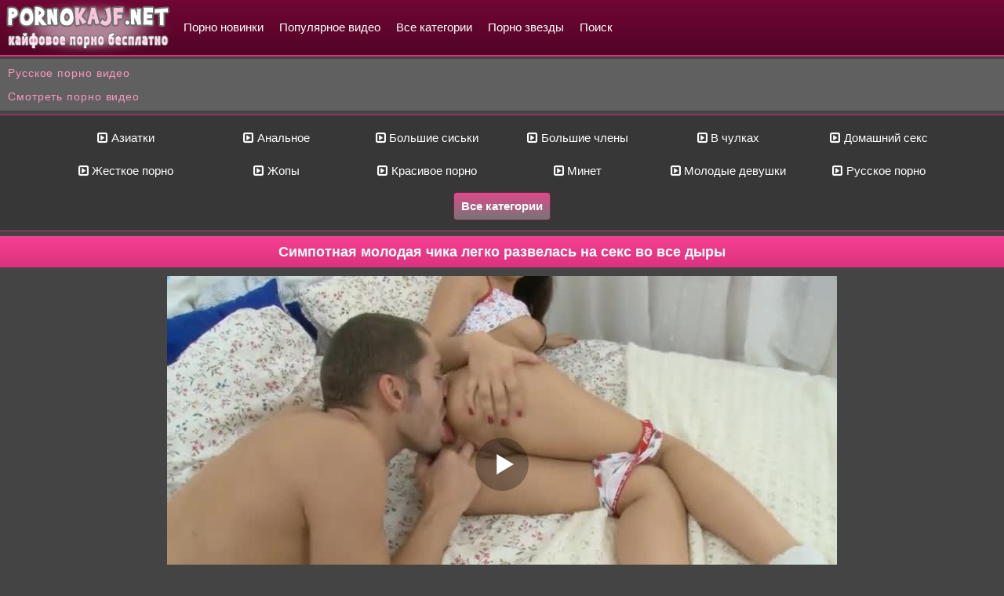

--- FILE ---
content_type: text/html; charset=utf-8
request_url: http://pornokajf.net/v/simpotnaya_molodaya_chika_legko_razvelas_na_seks_vo_vse_dyry
body_size: 7925
content:
<!DOCTYPE html>
<html lang="ru">
<head><meta http-equiv="Content-Type" content="text/html; charset=utf-8" />
<meta name="viewport" content="width=device-width, initial-scale=1.0" /><title>Симпотная молодая чика легко развелась на секс во все дыры</title><meta name="description" content="Симпотная молодая чика легко развелась на секс во все дыры. Для Вас это видео бесплатно! Скачать порно и смотреть онлайн на Порно Кайф!"/><link rel="canonical" href="http://pornokajf.net/v/simpotnaya_molodaya_chika_legko_razvelas_na_seks_vo_vse_dyry" /><link rel="shortcut icon" href="http://pornokajf.net/favicon.ico" />
<link rel="icon" type="image/png" sizes="16x16" href="http://pornokajf.net/favicon16.png" />
<link rel="icon" type="image/png" sizes="32x32" href="http://pornokajf.net/favicon32.png" /><link rel="alternate" media="only screen and (max-width: 640px)" href="https://m.xpornokajf.com/v/simpotnaya_molodaya_chika_legko_razvelas_na_seks_vo_vse_dyry" /><style>@font-face{font-family:'FontAwesome'; font-display: fallback; src:url('http://pornokajf.net/sys/fontawesome-webfont.eot');src:url('http://pornokajf.net/sys/fontawesome-webfont.eot') format('embedded-opentype'), url('http://pornokajf.net/sys/fontawesome-webfont.woff2') format('woff2'),url('http://pornokajf.net/sys/fontawesome-webfont.woff') format('woff'),url('http://pornokajf.net/sys/fontawesome-webfont.ttf') format('truetype'),url('http://pornokajf.net/sys/fontawesome-webfont.svg') format('svg');font-weight:normal;font-style:normal}
[data-icon]:before{font-family:'FontAwesome';content:attr(data-icon);speak:none;}
[class^="fa-"],[class*=" fa-"]{display:inline-block;width:14px;}
dd > span[class^="fa-"] + time,dd > span[class*=" fa-"] + time{margin-left:-0.25em;}
dl.article-info dd.hits span[class^="fa-"],dl.article-info dd.hits span[class*=" fa-"]{margin-right:0;}
[class^="fa-"]:before,[class*=" fa-"]:before{font-family:'FontAwesome';font-style:normal;speak:none;}
[class^="fa-"].disabled,[class*=" fa-"].disabled{font-weight:normal;}
body {
background: #444444;
color: #ffffff;
text-decoration: none;
width: 100%;
font-size: 15px;
margin:0 auto;
line-height: 1.6;
font-family: Arial;
}
a{
color:#fa97c3;  
text-decoration: none;
}
a:hover {color:#f972ae;
cursor: pointer;}
.btop {
background: #520426;
background: linear-gradient(to top,#520426 0,#700735 100%);   
line-height: 0;
padding: 0px;
text-align: left;
width: 100%;
float: left;
border-bottom: 2px solid #dc327e;
}
.btop ul {
border: 0px;
margin: 0px;
padding: 0px;
line-height: 0;
display: inline-block;
list-style-type: none;
}
.btop li {
display: table-cell;
}
nav {
display: inline-block;    
}
.btop li> a {
display: table-cell;
height: 70px;
border: 0px;
margin: 0px;
list-style-type: none;
font-size: 15px;
line-height: 0;
vertical-align: middle;  
padding: 0px 10px 0px 10px;
color: #ffffff;
}
.btop li>a:hover {
background: #b50955;
color: #ffffff;
cursor: pointer;   
}
a.akt {
background: #b50955 !important; 
}
.btop img{
max-width: 100%;
}
.clear {
float: none;
clear: both;
}
.clearfix:before,
.clearfix:after {
content: " ";
display: table;
}
.clearfix:after {}
#topm {display: none;}
.but_menu {
font-weight: bold;	
vertical-align: middle;
font-size: 16px;
margin: 0px 0px 0px 0px;
padding: 0px 6px 0px 0px;
}
.xnvg{
color: #ffffff;
padding: 3px 8px 3px 8px;  
}
.titl1 {
text-align: center;
color: #ffffff;
font-weight: bold;
font-size: 18px;  
padding: 6px 7px 6px 7px; 
background:#dc327e; 
background: linear-gradient(to top,#dc327e 0,#f64091 100%);   
-webkit-background: linear-gradient(to top,#dc327e 0,#f64091 100%);   
margin: 3px 0px 3px 0px; 
}
.titl2 {
text-align: center;
color: #ffffff;
font-size: 18px;  
padding: 2px 7px 0px 7px; 
margin: 3px 0px 1px 0px; 
}
.kts {
padding: 8px 0px 8px 0px; 
background:#373737;
margin: 5px 0px 6px 0px;
text-align: center;
border-bottom: 1px solid #dc327e;
border-top: 1px solid #dc327e;
display: block;
}
.kt {
color: #ffffff;
border-bottom: 0px;
width: 15%; 
font-size: 15px;
text-align: center;
display: inline-block; 
}
.kt a{ 
font-size: 15px;
text-decoration: none;
color: #ffffff;
display: block; 
padding: 7px 0px 7px 0px; 
text-align: center;
margin: 2px;
}
.kt a:hover{ 
background:#ca6391;
color: #ffffff;
cursor: pointer;
}
@media (max-width:550px) {
.kt {
border-bottom: 1px solid #7f7e7c;
width: 100%; 
}
.kt a{ 
font-size: 14px;
margin: 0px;
}
.kts {
padding: 1px 0px 3px 0px; 
}
}
.vthumbs{
max-width: 1200px;
width: 100%;
margin: 3px auto;
text-align: center;
min-height: 300px;
} 
.vthumb {
overflow: hidden;
background: #ce5d8f;  
display: inline-block;
width: 100%;
border-radius: 4px;
max-width: 23%;
text-align: center;
overflow: hidden;
min-height: 150px;
margin: 3px;
border: 3px solid #999999;
box-shadow: 0 3px 5px rgba(0,0,0,.6);
-webkit-box-shadow: 0 3px 5px rgba(0,0,0,.6);
}
.vthumb a{
color:#ffffff;  
text-decoration: none;
}
.vthumb a:hover {
cursor: pointer;
color:#fad9e8;
}
.vthumb:hover {
background: #d27ba1; 
}
.ank {
display: block;
height: 34px;
line-height: 16px;
padding: 2px 1px 2px 1px;
overflow: hidden;
}
.addt {
border-top: 1px solid #999999;
display: block;
text-align: left;
color: #ffffff;
padding: 1px 3px 1px 5px;
}
.pics {
line-height: 0;
display: block;
position: relative;
}
.pics img{ 
max-width: 100%;
max-height:260px;
min-height: 140px;
width: 100%;
}
.ptime{ 
position: absolute;
left: 2px;
top: 2px;
background: rgba(0, 0, 0, 0.6);
font-size:14px;   
border-radius: 2px;
height: 17px;
font-weight: bold;
line-height: 17px;
color: #ffffff;
padding: 1px 2px;
z-index: 4;
} 
a.blnk1 {
font-size: 15px;
border-radius: 4px;
white-space: nowrap;
text-align: center;
margin: 3px 0px 2px 0px;
font-weight: bold;
text-decoration: none;
display: inline-block;
padding: 5px 9px 5px 9px;
color: #ffffff;
background: #777576;
background: linear-gradient(to top,#777576 0,#dd4b8c 100%);
-webkit-background: linear-gradient(to top,#777576 0,#dd4b8c 100%);
border: 1px solid #78254a;
}
a.blnk1:hover{
cursor: pointer;
background: #9b9a9b;
background: linear-gradient(to top,#9b9a9b 0,#eb79ac 100%);
-webkit-background: linear-gradient(to top,#9b9a9b 0,#eb79ac 100%);
text-decoration: none;
}
.aklnk {
font-size: 15px;
border-radius: 4px;
white-space: nowrap;
text-align: center;
margin: 3px 0px 2px 0px;
font-weight: bold;
text-decoration: none;
display: inline-block;
padding: 5px 9px 5px 9px;
color: #ffffff;
background: #9b9a9b;
background: linear-gradient(to top,#9b9a9b 0,#eb79ac 100%);
-webkit-background: linear-gradient(to top,#9b9a9b 0,#eb79ac 100%);
border: 1px solid #78254a;
}
a.aklnk{
background: #9b9a9b;
background: linear-gradient(to top,#9b9a9b 0,#eb79ac 100%);
-webkit-background: linear-gradient(to top,#9b9a9b 0,#eb79ac 100%);
}
@media (max-width:526px) {
a.blnk1 {
font-size: 14px;
}
}
.end{
text-align: center; 
margin: 0px 0px 7px 0px;
padding: 9px;
font-size: 14px;
color: #ffffff;
line-height: 22px;
background: #282727;
box-shadow: inset 0 -5px 25px rgba(0, 0, 0, 0.3);
word-spacing: 3px;
}
.end a{
font-weight: bold;
text-decoration: none;
color: #fa97c3;
}
.end a:hover{
font-size:15px;
cursor: pointer;
color: #f972ae;
}
.btn {
font-weight: normal;	  
vertical-align: middle;
font-size: 24px;
margin: 0px 0px 0px 0px;
padding: 0px 20px 0px 0px;
}
.ktext{
color: #ffffff;
font-size: 14px;  
padding: 5px 5px 5px 10px;  
margin: 3px 0px 3px 0px; 
line-height: 20px;
background: #373737;
}
.kc {
text-align: center;    
}
.krf {
float: right;    
}
@media (max-width: 650px) {
.krf {
float: none;    
}
} 
.fa-bars:before {content: "\f0c9";}
@media (max-width: 1080px) {
.vthumb { 
max-width: 30%;
}   
}    
@media (max-width: 800px) {
.vthumb { 
max-width: 46%;
}
}
@media (max-width: 465px) {
.titl1 {
font-size: 15px;  
}
.titl2 {
font-size: 17px;  
}
.vthumb { 
max-width: 93%;
margin: 5px 0px 5px 0px;
} 
}
@media (max-width: 840px) {
.kts {
display: none;
}
nvg {
display: block;   
float: right; 
}
.btop ul {
display:  none;
}
.btop {
float: none;
}
.btop li {
display: block;
}
.btop li> a {
display: block;
vertical-align: middle;
padding: 10px 10px 10px 15px;
line-height: 2;
height: auto;
}
.nvg {		
display: none;
}
#topm {
display: table-cell;
vertical-align: middle;
padding: 34px 0px 0px 12px;
cursor: pointer;
text-align: left;
font-weight: bold;
float: right;
font-size: 15px;
color: #ffffff;
}
}
@media (max-width:1200px) {
.kt{
width: 24%; 
}
}
@media (max-width:881px) {
.kt{
width: 49%; 
}
}
.xli {
padding: 4px 0px 4px 0px;
word-spacing: 3px;
}
.kblock {
color: #fa97c3;
line-height: 2;
margin-top: 3px;
padding: 3px 0px 3px 10px;
text-decoration: none;
background: #616060;
}
.kblock a{
color: #fa97c3;
letter-spacing:0.9px;
font-size: 14px;
text-decoration: none;
font-family: Verdana, Arial, sans-serif;}
.kblock a:hover {
cursor: pointer;
color:#ffffff;
}
.fa-toggle-right:before {content: "\f152";}
.fa-home:before {content: "\f015";}
.fa-vk:before {content: "\f189";}
@media (max-width: 320px) {
.btn {
font-size: 18px;
padding: 0px 10px 0px 0px;
}
.btop img{
max-width: 80%;
}
.btop li> a {
padding: 8px 5px 8px 15px;
}
.pics img{ 
min-height: 110px;
}
}

.xbnvg{
color: #ffffff;
text-align: center;
border-bottom: 1px solid #dc327e;
border-top: 1px solid #dc327e;
padding: 3px 8px 3px 8px;  
}
a.blnk11 {
font-size: 15px;
border-radius: 4px;
white-space: nowrap;
text-align: center;
margin: 3px 0px 2px 0px;
font-weight: bold;
line-height: 1.5;
text-decoration: none;
display: inline-block;
padding: 7px 14px 7px 14px;
color: #ffffff;
background: #777576;
background: linear-gradient(to top,#777576 0,#dd4b8c 100%);
-webkit-background: linear-gradient(to top,#777576 0,#dd4b8c 100%);
border: 1px solid #78254a;
}
a.blnk11:hover{
cursor: pointer;
background: #9b9a9b;
background: linear-gradient(to top,#9b9a9b 0,#eb79ac 100%);
-webkit-background: linear-gradient(to top,#9b9a9b 0,#eb79ac 100%);
text-decoration: none;
}
.aklnk11 {
font-size: 15px;
border-radius: 4px;
white-space: nowrap;
text-align: center;
margin: 3px 0px 2px 0px;
font-weight: bold;
line-height: 1.5;
text-decoration: none;
display: inline-block;
padding: 7px 14px 7px 14px;
color: #ffffff;
background: #9b9a9b;
background: linear-gradient(to top,#9b9a9b 0,#eb79ac 100%);
-webkit-background: linear-gradient(to top,#9b9a9b 0,#eb79ac 100%);
border: 1px solid #78254a;
}
a.blnk12 {
font-size: 15px;
border-radius: 4px;
white-space: nowrap;
text-align: center;
margin: 3px 0px 2px 0px;
font-weight: bold;
text-decoration: none;
display: inline-block;
padding: 6px 9px 6px 9px;
color: #ffffff;
background: #777576;
background: linear-gradient(to top,#777576 0,#dd4b8c 100%);
-webkit-background: linear-gradient(to top,#777576 0,#dd4b8c 100%);
border: 1px solid #78254a;
}
a.blnk12:hover{
cursor: pointer;
background: #9b9a9b;
background: linear-gradient(to top,#9b9a9b 0,#eb79ac 100%);
-webkit-background: linear-gradient(to top,#9b9a9b 0,#eb79ac 100%);
text-decoration: none;
}
@media (max-width: 700px) {
a.blnk12 {
display: block;
}
}
@media (max-width: 550px) {
a.blnk11 {
font-size: 14px;
padding: 5px 12px 5px 12px;
}
.aklnk11 {
font-size: 14px;
padding: 5px 12px 5px 12px;
}
} 
input:focus {
outline:none;
}
button:focus {
outline:none;
}
select:focus {
outline:none;
}
textarea:focus {
outline:none;
}
input, select, textarea {
font-size: 14px;
border-radius: 2px;
padding: 9px;
color: #000000;
margin: 1px;
max-width: 90%;
border: 1px solid #b40854;
box-shadow: inset 0 0 15px rgba(0, 0, 0, 0.25);
}
input[type=submit] {
background: #777576;
background: linear-gradient(to top,#777576 0,#dd4b8c 100%);
-webkit-background: linear-gradient(to top,#777576 0,#dd4b8c 100%);
border: 1px solid #78254a;
border-radius: 2px;
white-space: nowrap;
text-align: center;
margin: 0px;
font-weight: bold;
text-decoration: none;
display: inline-block;
padding: 8px;
color: #ffffff;
}
input[type=submit]:hover{
cursor: pointer;
background: #9b9a9b;
background: linear-gradient(to top,#9b9a9b 0,#eb79ac 100%);
-webkit-background: linear-gradient(to top,#9b9a9b 0,#eb79ac 100%);
color: #ffffff;
text-decoration: none;
}
.aklnk21 {
font-size: 15px;
border-radius: 4px;
white-space: nowrap;
text-align: center;
margin: 3px 0px 2px 0px;
font-weight: bold;
line-height: 1.5;
text-decoration: none;
display: inline-block;
padding: 5px 12px 5px 12px;
border: 1px solid #78254a;
color: #ffffff;
background: #777576;
background: linear-gradient(to top,#777576 0,#dd4b8c 100%);
-webkit-background: linear-gradient(to top,#777576 0,#dd4b8c 100%);
}
.aklnk21:hover{
cursor: pointer;
background: #9b9a9b;
background: linear-gradient(to top,#9b9a9b 0,#eb79ac 100%);
-webkit-background: linear-gradient(to top,#9b9a9b 0,#eb79ac 100%);
text-decoration: none;
}
.kfplayer {margin: 5px auto;}
.kfplayer img{ 
max-width: 300px;
width: 100%;
}
@media (max-width: 360px) {
.kfplayer img{ 
max-width: 90%;
}  
}
.aklnk12 {
font-size: 15px;
border-radius: 4px;
white-space: nowrap;
text-align: center;
margin: 3px 0px 2px 0px;
font-weight: bold;
line-height: 1.5;
text-decoration: none;
display: inline-block;
padding: 5px 12px 5px 12px;
color: #ffffff;
word-wrap: break-word;
background: #9f9d9d;
}
a.blnk21 {
font-size: 15px;
border-radius: 4px;
white-space: nowrap;
text-align: center;
margin: 3px 0px 2px 0px;
font-weight: bold;
text-decoration: none;
display: inline-block;
padding: 3px 8px 3px 8px;
color: #ffffff;
background: #777576;
background: linear-gradient(to top,#777576 0,#dd4b8c 100%);
-webkit-background: linear-gradient(to top,#777576 0,#dd4b8c 100%);
border: 1px solid #78254a;
}
a.blnk21:hover{
cursor: pointer;
background: #9b9a9b;
background: linear-gradient(to top,#9b9a9b 0,#eb79ac 100%);
-webkit-background: linear-gradient(to top,#9b9a9b 0,#eb79ac 100%);
text-decoration: none;
}
.getfile {
position: relative;
}
.getfile ul {
width: 100%;
position: absolute;
margin: 0;
padding: 0;
list-style: none;
background: #777777;
display: none;
margin: 0px;
z-index: 75;
}
.getfile ul li {
margin: 0px;
display: block;
text-decoration: none;
color: #ffffff;
}
.getfile a {
text-align: left;
font-weight: normal;
border-radius: 0px;
border-bottom: 1px solid #999999;
border-top: 0px !important;
border-left: 1px solid #999999;
border-right: 1px solid #999999;
background-color: transparent;
margin: 0px;
padding: 7px 0px 7px 15px;
display: block;
text-decoration: none;
color: #ffffff;
box-shadow: none;
}
.getfile a:hover {
background: #cb789d;
cursor:pointer;
}
.getfile .ss {
border-radius: 2px;
white-space: nowrap;
text-align: center;
margin: 2px 0px 2px 0px;
font-weight: bold;
text-decoration: none;
display: inline-block;
padding: 5px 10px 5px 10px;
color: #ffffff;
background: #777576;
background: linear-gradient(to top,#777576 0,#dd4b8c 100%);
-webkit-background: linear-gradient(to top,#777576 0,#dd4b8c 100%);
border: 1px solid #78254a;
width: 180px;
cursor: pointer;
}
.getfile.open .ss {
color: #fff;
border-bottom: 1px solid #414040;
}
.getfile.open {
display: inline-block;
}
.getfile.open ul {    
display: block;
}
.mpics{  
position: relative;  
z-index: 2;  
}  
.mpics:hover{  
background-color: transparent;  
z-index: 777;  
}  
.mpics span {
position: absolute;
top: 29px;  
left: -11px; 
visibility: hidden;
text-decoration: none;
}
.mpics span img{
z-index: 777;  
background: #9f9d9d;
position: absolute;
border-radius: 2px;
max-width: 140px; 
padding: 2px; 
top: 20px;  
left: -10px; 
}  
.mpics:hover span{ 
visibility: visible;  
top: 0px;  
left: 0px;
height:auto;
} 
@media (max-width: 450px) {
.mpics span img{
max-width: 80px; 
}
}
@media (max-width: 300px) {
.getfile .ss {
width: 138px;
}
.getfile a {
padding: 7px 0px 7px 5px;
font-size: 12px;
}
}
hr {
font-size: 5px;
background-color: #dc327e;
border: none;
height: 1px;
}
.fa-heart:before {content: "\f004";}
.fa-film:before {content: "\f008";}</style><script src='http://pornokajf.net/sys/kajf.js'></script></head><body><div class="btop"><a href="http://pornokajf.net"><img src="http://pornokajf.net/kajf.png" alt="Скачать порно и смотреть на pornokajf.net" /></a>
<div id="topm"><span class="btn"><i class="fa-bars"></i></span></div><ul class="nvg clearfix">
<li><a href="http://pornokajf.net/new/">Порно новинки</a></li> <li><a href="http://pornokajf.net/top/">Популярное видео</a></li> <li><a href="http://pornokajf.net/categories/">Все категории</a></li> <li><a href="http://pornokajf.net/porno_zvezdy/">Порно звезды</a></li> <li><a href="http://pornokajf.net/search/">Поиск</a></li>
</ul> 
</div><div class="clear"></div><div class='kblock'>
<a href='http://rupornohd.net'>Русское порно видео</a><br/>
<a href='https://pornoatom.org/categories/'>Смотреть порно видео</a><br/>
</div><div class='kts'><div class='kt'><a href='http://pornokajf.net/aziatki/'><i class='fa-toggle-right'></i> Азиатки</a></div><div class='kt'><a href='http://pornokajf.net/analnoe/'><i class='fa-toggle-right'></i> Анальное</a></div><div class='kt'><a href='http://pornokajf.net/bolshie_siski/'><i class='fa-toggle-right'></i> Большие сиськи</a></div><div class='kt'><a href='http://pornokajf.net/bolshie_chleny/'><i class='fa-toggle-right'></i> Большие члены</a></div><div class='kt'><a href='http://pornokajf.net/v_chulkah/'><i class='fa-toggle-right'></i> В чулках</a></div><div class='kt'><a href='http://pornokajf.net/domashnij_seks/'><i class='fa-toggle-right'></i> Домашний секс</a></div><div class='kt'><a href='http://pornokajf.net/zhestkoe_porno/'><i class='fa-toggle-right'></i> Жесткое порно</a></div><div class='kt'><a href='http://pornokajf.net/zhopy/'><i class='fa-toggle-right'></i> Жопы</a></div><div class='kt'><a href='http://pornokajf.net/krasivoe_porno/'><i class='fa-toggle-right'></i> Красивое порно</a></div><div class='kt'><a href='http://pornokajf.net/minet/'><i class='fa-toggle-right'></i> Минет</a></div><div class='kt'><a href='http://pornokajf.net/molodye_devushki/'><i class='fa-toggle-right'></i> Молодые девушки</a></div><div class='kt'><a href='http://pornokajf.net/russkoe_porno/'><i class='fa-toggle-right'></i> Русское порно</a></div><div class='xnvg'><a class='blnk1' href='http://pornokajf.net/categories/'>Все категории</a></div></div><h1 class='titl1'>Симпотная молодая чика легко развелась на секс во все дыры</h1><script>
var XWW=854;
var XWH=480;
var wix=854;
var hex=480;
var height=0;
var width=0;
colorDepth = screen.colorDepth;
if (self.screen)
{
width = window.innerWidth;
height = window.innerHeight;
}
else if (self.java)
{
var jToolKit = java.awt.Toolkit.getDefaultToolkit();
var scrsize = jToolKit.getScreenSize();
width = window.innerWidth;
height = window.innerHeight;
}
if (width > 0 && height > 0)
{
if (XWW<width) {
wix=XWW;
hex=XWH;
} else {
wix=width-35;
hex=wix/4*3-35;	
}    
} 
</script><div class="xnvg kc"><div id="kfplayer" class="kfplayer"></div>
<script>
document.getElementById("kfplayer").style.maxWidth=+ wix +"px";
vars={id:"kfplayer", file:"[480p]http://pornokajf.net/getfile/analnoe/229/porno.kajf?480p,[360p]http://pornokajf.net/getfile/analnoe/229/porno.kajf,[240p]http://pornokajf.net/getfile/analnoe/229/porno.kajf?240p", "default_quality":"480p", poster:"http://pornokajf.net/pics/analnoe-229.jpg"};
mplayer = new Playerjs(vars);			
</script>
<script>
function vscr(id1,id2) {
var obj = document.getElementById(id1); 
var obj2 = document.getElementById(id2); 
if (obj.style.display != "block") { 
obj.style.display = "block"; 
obj2.style.display = "none"; }
else  {obj.style.display = "none"; obj2.style.display = "block"; } 
} 
</script>

<div id="vscr1" class="kfplayer" style="display: block"><button class="aklnk21" onclick="vscr('vscr1','vscr2')">Скриншоты</button></div>
<div id="vscr2" class="kfplayer" style="display: none"><button class="aklnk21" onclick="vscr('vscr1','vscr2')">Скрыть скриншоты</button>
<br/>
<img src="http://pornokajf.net/pics/analnoe-229_1.jpg" alt="Симпотная молодая чика легко развелась на секс во все дыры №1"/> 
<img src="http://pornokajf.net/pics/analnoe-229_2.jpg" alt="Симпотная молодая чика легко развелась на секс во все дыры №2"/> 
<img src="http://pornokajf.net/pics/analnoe-229_3.jpg" alt="Симпотная молодая чика легко развелась на секс во все дыры №3"/> 
<img src="http://pornokajf.net/pics/analnoe-229_4.jpg" alt="Симпотная молодая чика легко развелась на секс во все дыры №4"/> 
<img src="http://pornokajf.net/pics/analnoe-229_5.jpg" alt="Симпотная молодая чика легко развелась на секс во все дыры №5"/> 
<img src="http://pornokajf.net/pics/analnoe-229_6.jpg" alt="Симпотная молодая чика легко развелась на секс во все дыры №6"/> 
</div><br/>   </div><div id="i64096-0a23b4-7330" class="i64096-0a23b4"></div><div class='xnvg'>
<span class='aklnk12'>Время: <b>29:54</b></span>  
<span class='aklnk12'>Дата: <b>16.10.2021</b></span> 
<span class='aklnk12'>Просмотров: <b>2675</b></span> 
<div class='krf'><span class='aklnk21' data-fid='229' data-type='1'><i class='fa-heart'></i> Мне нравится <span id='like'>14</span></span></div>
</div><div class='ktext'><div id='getfile' class='getfile'>
<span class='ss'><i class='fa-film'></i> Скачать</span><ul><li><a href="http://pornokajf.net/getfile/analnoe/229?480p" rel="nofollow">MP4 480p 157.5 MB</a></li><li><a href="http://pornokajf.net/getfile/analnoe/229" rel="nofollow">MP4 360p 125.27 MB</a></li><li><a href="http://pornokajf.net/getfile/analnoe/229?240p" rel="nofollow">MP4 240p 75.7 MB</a></li><li><a href="http://pornokajf.net/getfile/analnoe/229?3gp" rel="nofollow">3GP 30.87 MB</a></li></ul></div></div>
<div class="xnvg">Категории:  <a class='blnk21' href='http://pornokajf.net/analnoe/'>Анальное</a>  <a class='blnk21' href='http://pornokajf.net/molodye_devushki/'>Молодые девушки</a> </div><div class="titl1">Похожее порно видео</div><div class="vthumbs"><div class="vthumb"><a title="Жизнерадостная блондинка Alina West дает в задницу негру" href="http://pornokajf.net/v/zhizneradostnaya_blondinka_alina_west_daet_v_zadnicu_negru"><span class="pics">
<img class="lazy" src="[data-uri]" data-original="http://pornokajf.net/pics/analnoe-5322_2.jpg" alt="Жизнерадостная блондинка Alina West дает в задницу негру"  onmouseover="rotationStart(this, 'http://pornokajf.net/pics/analnoe-5322_', 6)" onmouseout="rotationStop(this)" /><span class="ptime">42:09</span></span><span class="ank">Жизнерадостная блондинка Alina West дает в задницу негру</span><span class="addt">07.09.2021</span></a></div><div class="vthumb"><a title="Лысый трахает соску Alexis Monroe в машине посреди пустыни" href="http://pornokajf.net/v/lysyj_trahaet_sosku_alexis_monroe_v_mashine_posredi_pustyni"><span class="pics">
<img class="lazy" src="[data-uri]" data-original="http://pornokajf.net/pics/analnoe-3953_2.jpg" alt="Лысый трахает соску Alexis Monroe в машине посреди пустыни"  onmouseover="rotationStart(this, 'http://pornokajf.net/pics/analnoe-3953_', 6)" onmouseout="rotationStop(this)" /><span class="ptime">22:44</span></span><span class="ank">Лысый трахает соску Alexis Monroe в машине посреди пустыни</span><span class="addt">22.10.2019</span></a></div><div class="vthumb"><a title="Крепкие парни в три ствола отодрали ненасытную блондинку" href="http://pornokajf.net/v/krepkie_parni_v_tri_stvola_otodrali_nenasytnuyu_blondinku"><span class="pics">
<img class="lazy" src="[data-uri]" data-original="http://pornokajf.net/pics/analnoe-3358_2.jpg" alt="Крепкие парни в три ствола отодрали ненасытную блондинку"  onmouseover="rotationStart(this, 'http://pornokajf.net/pics/analnoe-3358_', 6)" onmouseout="rotationStop(this)" /><span class="ptime">12:10</span></span><span class="ank">Крепкие парни в три ствола отодрали ненасытную блондинку</span><span class="addt">20.04.2020</span></a></div><div class="vthumb"><a title="Стервозную студентку усмирили большим членом в попе" href="http://pornokajf.net/v/stervoznuyu_studentku_usmirili_bolshim_chlenom_v_pope"><span class="pics">
<img class="lazy" src="[data-uri]" data-original="http://pornokajf.net/pics/analnoe-2868_2.jpg" alt="Стервозную студентку усмирили большим членом в попе"  onmouseover="rotationStart(this, 'http://pornokajf.net/pics/analnoe-2868_', 6)" onmouseout="rotationStop(this)" /><span class="ptime">06:09</span></span><span class="ank">Стервозную студентку усмирили большим членом в попе</span><span class="addt">26.02.2020</span></a></div><div class="vthumb"><a title="Мужики на пару трахнули горячую Cathy Heaven в корсете" href="http://pornokajf.net/v/muzhiki_na_paru_trahnuli_goryachuyu_cathy_heaven_v_korsete"><span class="pics">
<img class="lazy" src="[data-uri]" data-original="http://pornokajf.net/pics/analnoe-2861_2.jpg" alt="Мужики на пару трахнули горячую Cathy Heaven в корсете"  onmouseover="rotationStart(this, 'http://pornokajf.net/pics/analnoe-2861_', 6)" onmouseout="rotationStop(this)" /><span class="ptime">28:17</span></span><span class="ank">Мужики на пару трахнули горячую Cathy Heaven в корсете</span><span class="addt">24.02.2020</span></a></div><div class="vthumb"><a title="Милой Энджел Смоллс растянули задницу большим хером" href="http://pornokajf.net/v/miloj_jendzhel_smolls_rastyanuli_zadnicu_bolshim_herom"><span class="pics">
<img class="lazy" src="[data-uri]" data-original="http://pornokajf.net/pics/analnoe-2765_2.jpg" alt="Милой Энджел Смоллс растянули задницу большим хером"  onmouseover="rotationStart(this, 'http://pornokajf.net/pics/analnoe-2765_', 6)" onmouseout="rotationStop(this)" /><span class="ptime">24:49</span></span><span class="ank">Милой Энджел Смоллс растянули задницу большим хером</span><span class="addt">23.12.2019</span></a></div><div class="vthumb"><a title="Фигуристая продавщица устроила оргию прямо в фургончике" href="http://pornokajf.net/v/figuristaya_prodavschica_ustroila_orgiyu_pryamo_v_furgonchike"><span class="pics">
<img class="lazy" src="[data-uri]" data-original="http://pornokajf.net/pics/analnoe-273_2.jpg" alt="Фигуристая продавщица устроила оргию прямо в фургончике"  onmouseover="rotationStart(this, 'http://pornokajf.net/pics/analnoe-273_', 6)" onmouseout="rotationStop(this)" /><span class="ptime">16:24</span></span><span class="ank">Фигуристая продавщица устроила оргию прямо в фургончике</span><span class="addt">31.01.2021</span></a></div><div class="vthumb"><a title="Молодой брюнетке присунули в попку прямо в ванной комнате" href="http://pornokajf.net/v/molodoj_bryunetke_prisunuli_v_popku_pryamo_v_vannoj_komnate"><span class="pics">
<img class="lazy" src="[data-uri]" data-original="http://pornokajf.net/pics/analnoe-260_2.jpg" alt="Молодой брюнетке присунули в попку прямо в ванной комнате"  onmouseover="rotationStart(this, 'http://pornokajf.net/pics/analnoe-260_', 6)" onmouseout="rotationStop(this)" /><span class="ptime">27:18</span></span><span class="ank">Молодой брюнетке присунули в попку прямо в ванной комнате</span><span class="addt">04.01.2021</span></a></div><div class="vthumb"><a title="Сисястая блондинка Бриана Бэнкс жестко шпилится в задницу" href="http://pornokajf.net/v/sisyastaya_blondinka_briana_bjenks_zhestko_shpilitsya_v_zadnicu"><span class="pics">
<img class="lazy" src="[data-uri]" data-original="http://pornokajf.net/pics/analnoe-254_2.jpg" alt="Сисястая блондинка Бриана Бэнкс жестко шпилится в задницу"  onmouseover="rotationStart(this, 'http://pornokajf.net/pics/analnoe-254_', 6)" onmouseout="rotationStop(this)" /><span class="ptime">25:07</span></span><span class="ank">Сисястая блондинка Бриана Бэнкс жестко шпилится в задницу</span><span class="addt">05.06.2021</span></a></div><div class="vthumb"><a title="Жопастая красавица в лосинах классно дает во все дырки" href="http://pornokajf.net/v/zhopastaya_krasavica_v_losinah_klassno_daet_vo_vse_dyrki"><span class="pics">
<img class="lazy" src="[data-uri]" data-original="http://pornokajf.net/pics/analnoe-248_2.jpg" alt="Жопастая красавица в лосинах классно дает во все дырки"  onmouseover="rotationStart(this, 'http://pornokajf.net/pics/analnoe-248_', 6)" onmouseout="rotationStop(this)" /><span class="ptime">07:54</span></span><span class="ank">Жопастая красавица в лосинах классно дает во все дырки</span><span class="addt">30.01.2021</span></a></div><div class="vthumb"><a title="Красотка Brooklyn Lee получила хардкорный анальный трах" href="http://pornokajf.net/v/krasotka_brooklyn_lee_poluchila_hardkornyj_analnyj_trah"><span class="pics">
<img class="lazy" src="[data-uri]" data-original="http://pornokajf.net/pics/analnoe-246_2.jpg" alt="Красотка Brooklyn Lee получила хардкорный анальный трах"  onmouseover="rotationStart(this, 'http://pornokajf.net/pics/analnoe-246_', 6)" onmouseout="rotationStop(this)" /><span class="ptime">31:57</span></span><span class="ank">Красотка Brooklyn Lee получила хардкорный анальный трах</span><span class="addt">30.04.2021</span></a></div><div class="vthumb"><a title="Мамка с шикарной задницей хорошо умеет работать аналом" href="http://pornokajf.net/v/mamka_s_shikarnoj_zadnicej_horosho_umeet_rabotat_analom"><span class="pics">
<img class="lazy" src="[data-uri]" data-original="http://pornokajf.net/pics/analnoe-222_2.jpg" alt="Мамка с шикарной задницей хорошо умеет работать аналом"  onmouseover="rotationStart(this, 'http://pornokajf.net/pics/analnoe-222_', 6)" onmouseout="rotationStop(this)" /><span class="ptime">33:06</span></span><span class="ank">Мамка с шикарной задницей хорошо умеет работать аналом</span><span class="addt">20.08.2021</span></a></div></div><div class="titl1">Комментарии к видео</div><div class="xnvg">Комментариев пока нет<hr></div><div class='ktext'><form action='http://pornokajf.net/v/simpotnaya_molodaya_chika_legko_razvelas_na_seks_vo_vse_dyry?rkom' method='post'>
<div>Комментарий:</div>
<div><textarea name='kom' cols='35' rows='3'></textarea></div>
<div><button class='aklnk21' type='submit'>Написать</button></div>
</form></div><div class='xnvg'><a class='blnk12' href='http://pornokajf.net'><i class='fa-home'></i> На главную</a></div><div class="end"><b>&copy; <a href="http://pornokajf.net">PornoKAJF.net</a></b> - скачать порно и смотреть бесплатно<br/>
Данный сайт содержит материалы для взрослых и предназначен для лиц старше 18 лет<br/>
<div class="xli">  <a href="https://statsite.info/go/823" rel="nofollow"><img src="https://statsite.info/i/m/823.png" alt="mstat.info"/></a> <a href="//www.liveinternet.ru/click"
  target="_blank"><img id="licntA502" width="88" height="15" style="border:0"
    title="LiveInternet: показано число посетителей за сегодня"
    src="[data-uri]"
    alt="" /></a>
<script>
  (function(d, s) {
    d.getElementById("licntA502").src =
      "//counter.yadro.ru/hit?t26.8;r" + escape(d.referrer) +
      ((typeof(s) == "undefined") ? "" : ";s" + s.width + "*" + s.height + "*" +
        (s.colorDepth ? s.colorDepth : s.pixelDepth)) + ";u" + escape(d.URL) +
      ";h" + escape(d.title.substring(0, 150)) + ";" + Math.random()
  })
  (document, screen)
</script>
<script src="http://pornokajf.net/sys/jquery.min.js" defer></script><script src="http://pornokajf.net/sys/lazyim.js" defer></script><script src="http://pornokajf.net/sys/getvideo.js" defer></script><script src="http://pornokajf.net/sys/preview.js" defer></script><div id="i64096-0a23b4-9828" class="i64096-0a23b4"></div>
<script>
  (function(o, c, t, l, i) {
    for (i = 0; i < o.scripts.length; i++) { if (o.scripts[i].src === c) { return; } }
    l = o.createElement("script");
    l.src = c + "?" + Date.now();
    l.setAttribute("async", "");
    l.setAttribute("data-id", t);
    o.body.appendChild(l);
  })(document, "https://Octo25.me/lib.js", "i64096-0a23b4");
</script></div></div></body></html>

--- FILE ---
content_type: application/javascript
request_url: http://pornokajf.net/sys/kajf.js
body_size: 171151
content:
//	Playerjs.com 9.66.9
//	20.10.2019 17:10
//	API - http://bit.ly/plrjsapi

eval(function(p,a,c,k,e,d){e=function(c){return(c<a?'':e(parseInt(c/a)))+((c=c%a)>35?String.fromCharCode(c+29):c.toString(36))};if(!''.replace(/^/,String)){while(c--){d[e(c)]=k[c]||e(c)}k=[function(e){return d[e]}];e=function(){return'\\w+'};c=1};while(c--){if(k[c]){p=p.replace(new RegExp('\\b'+e(c)+'\\b','g'),k[c])}}return p}('C 6F=[];C ff;if(2h[\'yQ\']){1W(yQ,1)};E vO(3t){C o={29:I,tT:\'Cx\',CA:sr,Cz:s8,7C:\'9.66.9\',aG:[\'6N\',\'\',\'\'],fW:\'\',2j:I,7T:I,dJ:I,CU:I,e7:I,4d:I,6q:I,8p:I,u:\'#CO#fl#Cb#Ca#Cd#yF#fl#Ce#C4#C5#C7#C6#Cf#Cq#Cs#Cn#DA#fl#Dz#DC#yF#fl#Dy#Du#DE#DO#DP#fl#DL#DH==\',u2:\'\',u3:\'\',u4:\'\',u5:\'\',u6:\'\',u7:\'\',u8:\'\',u9:\'\',y:\'xx???x=xx?x??=\',p:\'{DK}\',Dq:-1,oH:"zM",aZ:"//zM.ag",7Q:[],dt:H,pr:H,ga:I,ab:I,fU:[],wp:I,2g:[],6m:[],3v:[],ib:[],jd:0,lj:I,6k:I,1F:I,mE:I,b0:I,6W:I,dr:I,cR:I,iD:I,bb:I,lF:2c,eZ:2c,mH:I,CZ:0,lE:4E,5v:I,ch:I,D1:{},8r:[],1a:0,mo:0,5k:I,dk:-1,9X:3,lb:0,9V:0,8Q:1,9G:["fJ","db","b2","iP","iO","iM","iR","fH"],jg:0,Db:0,jj:0,ll:[],ka:0,kd:I,j8:[I,I,I]};C cW={Q:{w:20,h:20,1c:"-",Dc:"-",a:1,6g:-1,1x:"3W",1J:"",1P:1,gK:-1,9B:0,2b:1,1r:"",1V:"",3Z:"Dl",cp:12,gr:0,1f:"R",2v:"0 3 0 3",aL:"0 0 0 0",2a:1,ez:"0 0 0 0",Dk:0,eL:1,bg:0,jn:0,yv:0,5g:1,7a:-1,6i:"3B",7c:-1,cs:"0 0 0 0",od:-1,oc:"3W",aO:-1,jl:-1,4P:"1G",5F:"iH",2b:0,fu:"3B",aF:0.7,pe:0,pa:"3W",f3:"5 5 5 5",Dg:"0 0 0 0",pd:1,pb:"hY-iz",fo:10,pc:0,3m:"",wP:5,wR:0,3E:0,B5:2,B3:2,zN:0.2,zK:0,zJ:0.1,er:0,wO:"AZ",wS:1,wU:5,zG:"3B",zO:"3W",zu:"3W",zF:1,yD:1,oh:1,7n:0,3d:0,dj:20,gG:"<2t V=\'20\' Y=\'20\'><g><cj ry=\'5\' rx=\'5\' cy=\'10\' cx=\'10\' 4v=\'#fS\'/></g></2t>",os:1,hi:-1,fM:0,jQ:1,oO:-1,gT:0.1,cU:0,2Y:"",y9:0,yb:"iH",2X:"",xp:zh,xC:zh,yA:0,5d:0,4W:"3W",zd:0,zj:"3B",zf:9,oB:"0 0 10 0",oF:"0 0 0 0",zc:0}};E vS(){O H}E 9j(x){C a;O a};E d7(x){C a;O a};E ei(s){if(s.L(\'.\')==-1){s=s.1z(1);s2=\'\';X(i=0;i<s.S;i+=3){s2+=\'%u0\'+s.sP(i,i+3)}s=B1(s2)}O s};E vI(){if(o.u!=\'\'){v=8w(v,5u.7d(aV(o.u)))}if(3t.L("#2")==0){3t=5u.7d(9j(3t))}F{if(3t.L("#3")==0){3t=5u.7d(d7(3t))}}};2p(E(w,i,s,e){C 8l=0;C 7u=0;C cM=0;C bm=[];C aS=[];fs(H){if(8l<5)aS.2Z(w.5I(8l));F if(8l<w.S)bm.2Z(w.5I(8l));8l++;if(7u<5)aS.2Z(i.5I(7u));F if(7u<i.S)bm.2Z(i.5I(7u));7u++;if(cM<5)aS.2Z(s.5I(cM));F if(cM<s.S)bm.2Z(s.5I(cM));cM++;if(w.S+i.S+s.S+e.S==bm.S+aS.S+e.S)1l}C za=bm.h1(\'\');C ze=aS.h1(\'\');7u=0;C mb=[];X(8l=0;8l<bm.S;8l+=2){C md=-1;if(ze.9h(7u)%2)md=1;mb.2Z(dK.mk(2r(za.1z(8l,2),36)-md));7u++;if(7u>=aS.S)7u=0}O mb.h1(\'\')}(\'AK\',\'AV\',\'AR\',\'BO\'));C v={1y:0,lZ:0,j7:"#3B",2J:0,wf:1,7J:"#3B",6i:"#3W",7n:0,aI:1,ph:1,3b:0,tF:1,fO:0,1v:{Bj:0,1x:"3B",a:"0.4",h:34,gA:1,1e:1,eO:1,cL:0,gi:3,7L:0,hD:3,4P:"1G",1f:"2f",2v:"0 0 0 0",7n:0,eR:0,8Z:\'\'},3N:{on:1,f:1,r:1,m:1,5o:5,fp:"5o",8e:1,f1:"1O",p1:0,zi:1,lS:1,bF:0.2},1g:{6i:"3B",7c:"gW",5g:0.9,7a:-1,1f:"1b",2v:"0 0 0 0",2O:"7 15 7 15",1x:"3W",3Z:"xl, xk, hY-iz",cp:12,4A:10,gr:0,4W:"xj",qn:1,7J:"BK",a:1,6g:-1,BX:0,BY:1p,BZ:BR,Bp:1,oL:1,rY:"Bn",rJ:"3B",oT:-1,Bt:-1,rK:0,5N:3,dN:16,pO:"BB",7n:0,eh:1,jE:1,jI:"3W",pW:0,q7:"3B",sq:1,st:0,sy:"gW",ku:0,gw:4E,fN:0,7X:0,wW:0,wT:0,dy:1,3z:0,jt:50,o9:0,kv:1,cl:BC,h7:0,pn:"gW",pE:"0 0 0 0",hn:30,7J:"xb"},1q:{6i:"3B",7c:"BD",5g:0.7,7a:-1,3Z:"xl, xk, hY-iz",1f:"2f-1Y",2v:"0 0 0 0",2O:"7 10 7 15",1x:"3W",cp:12,dN:16,4A:10,gr:0,Bw:"3W",4W:"xj",a:1,6g:-1,sT:1,5N:3,dN:16,eh:1,jE:1,jI:"3W",ku:0,gw:4E,7n:0,Bs:1,BS:"4w",BI:1,B4:"6o",Do:1,Gk:"2q",DT:0,Gn:"6C",Gz:0,Ga:"8k",hn:30,7J:"xb"},se:{1f:"2f-1Y",2v:"0 10 50 0"},1O:0.8,oe:1,kz:1,bN:0,5T:0,uD:1,5Q:0,3L:0,r6:0,nu:0,44:0,sN:1,k2:0,ql:0,qs:0,gC:\',\',fd:\';\',f7:\'//\',fq:\'4v\',jN:1,k1:-1,wI:0,wA:\'20 0 0 20\',d2:\'1i-1b\',wB:1p,lD:1p,lG:-1,tg:0,d:8F.vQ,9u:8F.9u,dI:8F.9u.L("dI")==0,vZ:1,sS:"jz",rP:"3W",rG:5,rI:10,rQ:1,rV:10,jd:0,nc:1,A7:1,nf:1,hS:1,4q:\'FR\',rg:0,eU:\'8n\',ex:1,rj:0,rC:0,sg:0,7U:1,bq:1,sB:5,r8:0,9T:0,ts:1,sE:0,lI:5,qV:0,qX:0,l8:0,9D:1,c8:1,rX:0,xV:0,rF:0,q6:1,k7:0,2C:"re",FQ:yu,iT:\'1p%\',ga:0,rm:{9y:1,1H:0,je:0,4o:0,29:1,mx:0,mw:0,mp:0,FS:0,FT:0,FU:0},qx:{9y:1,1H:0,je:0,4o:0,29:1,mx:0,mw:0,mp:0},oW:1p,mJ:1,ip:1,iV:14,fJ:\'1p%\',uX:1,v1:20,uV:1,iO:0.7,uW:2,lr:3,fH:10,db:"3W",b2:"zW",iP:"3B",iM:0,iR:eK,o8:1,nD:1,9O:1,FO:1,FK:0.3,FJ:3,FL:4,G8:5,G2:0,G0:GD,Hh:zp,tj:0,tm:1,lT:1,qc:1,tq:1,5L:0,d6:Hb,hg:90,pi:0,zQ:1,yh:"gW",ym:0,yj:1,H7:10,H8:1,H9:1,Ha:-1,Hi:1,Hj:1,dv:-1,Hr:0,Hq:1,H4:0,GM:1,GZ:0,H1:1,GV:0,GW:1,FI:0,Ew:1,Et:0,Es:1,EA:0,mC:1,EG:0,EB:0,EE:1,EF:0,Em:1,E0:"#DV",DU:"#3B",DW:"#3B",DZ:"#3W",DY:"#3B",E7:"#3W",E8:"#3B",Eh:"#3W",Ei:"#3B",Ej:"#3W",Ek:"#3B",Ee:"#3W",Eb:1,Ed:0,EN:1,Fo:0.5,Fs:"#3W",Fm:"#3B",Fi:1,Fh:1,Fj:1,Fk:1,Ft:1,Fu:10,Fv:-1,Fx:1,Fg:1,EW:0,ji:0,EZ:"or",EQ:"or",ES:"or",ET:"or",F1:"50%",Fb:-1,Fd:0,Fe:-1,F9:0,F5:0,tD:1,tE:0,te:30,F7:2,wl:10,uR:0,Fa:30,qF:1,qG:1,5h:0,1D:{on:0,6i:"3B",2J:0,ax:2,7J:"3B",1f:"1b",2v:"35 0 0 10",V:q8,1e:0}};v.1C="ru";C 52=E(1Z){C cY;C Ev;C 2P;C 4e;C 46;C hH;C dp=0;C al;C ma=I;C h0;if(1Z.me!=2c&&1Z.mc!=2c&&1Z.1J!=2c&&1Z.to!=2c){if(1Z.1a==5B){if(1Z.1J.L("d5")>-1){1Z.to==0?1Z.1a=0.5:1Z.1a=0.2}F{1Z.1a=0.15}}cY=zX(1Z.8z);if(1Z.1J.L("1P")==-1){if(K(o.7Q[1Z.me])){o.7Q[1Z.me].mj()}}if(1Z.1J.L("1P")==-1){o.7Q[1Z.me]=G}if(1Z.1h==1){1Z.mc.24("2m",H)}2P=1Z.1J.2B(\'|\');46=dK(1Z.to).2B(\'|\');4e=1E 7q();X(C i=0;i<2P.S;i++){if(!46[i]){46[i]=46[0]}if(2P[i]=="d5"){4e[i]=1Z.mc.g("1u")}if(2P[i]=="6O"){4e[i]=1Z.mc.B.1u}if(2P[i]=="y"){4e[i]=1Z.mc.g("y")}if(2P[i]=="x"){4e[i]=1Z.mc.g("x")}if(2P[i]=="1b"){4e[i]=2r(1Z.mc.B.1b)}if(2P[i]=="1P"){4e[i]=1Z.mc.g("3l")}if(2P[i]=="8c"){4e[i]=1Z.mc.cf}if(2P[i]=="gf"){4e[i]=1Z.mc.bT}if(2P[i]=="3g"){4e[i]=1Z.mc.g("3g")}if(2P[i]=="3l"){4e[i]=1Z.mc.g("3l")}if(2P[i]=="V"){4e[i]=1Z.mc.g("V")}if(2P[i]=="Ai"){4e[i]=1Z.mc.22;46[i]=3i.9F(46[i]);1Z.me=="FH"?1y("V",1Z.me,4e[i],46[i],1Z.mc.22):\'\'}if(2P[i]=="Y"){4e[i]=1Z.mc.g("Y")}if(2P[i]=="Ah"){4e[i]=1Z.mc.2G}46[i]=Ae(46[i]);4e[i]=Ae(4e[i])}al=1Z.1a*2T/cY.S;hH=cY.S;if(2P.S==1&&4e[0]==46[0]){9n()}F{1W(hx,3i.51(al))}}E hx(){X(C i=0;i<2P.S;i++){C 1N=4e[i]+(46[i]-4e[i])*(cY[dp]?cY[dp]:0);if(2P[i]=="d5"){1Z.mc.24("1u",1N)}if(2P[i]=="6O"){1Z.mc.B.1u=1N}if(2P[i]=="y"){1Z.mc.24("1i",1N)}if(2P[i]=="x"){1Z.mc.24("1b",1N)}if(2P[i]=="1b"){1Z.mc.B.1b=1N+"px"}if(2P[i]=="1P"){1Z.mc.24("1P",1N)}if(2P[i]=="3g"){1Z.mc.24("3g",1N)}if(2P[i]=="3l"){1Z.mc.24("3l",1N)}if(2P[i]=="8c"){1Z.mc.cf=1N}if(2P[i]=="gf"){1Z.mc.bT=1N}if(2P[i]=="V"){1Z.mc.24("V",1N)}if(2P[i]=="Ai"){J(1Z.mc,{"V":1N})}if(2P[i]=="Y"){1Z.mc.24("Y",1N)}if(2P[i]=="Ah"){J(1Z.mc,{"Y":1N})}}dp++;if(!ma){if(dp==hH){9n()}F{h0=1W(hx,3i.51(al))}}}E 9n(){ma=H;if(1Z.1e){if(2P[0]=="6O"||2P[0]=="1b"){1e(1Z.mc)}F{1Z.mc.24("2m",I)}}if(1Z.1J.L("1P")==-1){o.7Q[1Z.me]=5B;2A o.7Q[1Z.me]}};G.mj=E(){4z(h0);9n()};G.ue=E(){4z(h0);dp=hH-1;hx();9n()};E zX(zY){8L(zY){1n"sC":O[0,0.Hg,0.Hd,1.FX,1.G7,1.G5,1.vn,0.FW,0.FV,0.87,0.FM,0.G9,1.AB,1.GA,1.Gy,1.Gb,0.Gc,0.Gl,0.AO,0.AP,1.Bm,1.AC,1.qv,1.AC,1.qQ,0.dn,0.g8,0.g8,0.g8,0.g8,1];1l;1n"aB":O[0,0.By,0.Bz,0.Bq,0.BG,0.AS,0.Df,0.De,0.D2,0.D0,0.D4,0.Da,0.DG,0.DM,0.AI,0.DN,0.DF,0.Dt,0.Dr,0.95,0.CW,0.Ch,0.Cg,0.C3,0.99,0.Ct,0.mi,0.dn,1];1l;1n"yp":O[0,0.Cu,0.28,0.CM,0.CQ,0.CT,0.CJ,0.78,0.AI,0.Cy,0.CB,0.mi,1.AB,1.CD,1.qW,1.CE,1.Hk,1.vf,1.vf,1.CC,1.Cw,1.Cv,1.qW,1.CS,1.CP,1.CL,1.CK,1.CN,1.qv,1.qQ];1l;7i:O[0,0.1,0.2,0.3,0.4,0.5,0.6,0.7,0.8,0.9,1];1l}}};C tr=E(){C N=mf.C8,ua=mf.Cp,m9;C M=ua.ht(/(ha|fh|5X|mg|qH)\\/?\\s*(\\.?\\d+(\\.\\d+)*)/i);C M=ua.ht(/(ha|fh|5X|mg|qH|Cm|kc)\\/?\\s*(\\.?\\d+(\\.\\d+)*)/i);if(M&&(m9=ua.ht(/7C\\/([\\.\\d]+)/i))!=5B)M[2]=m9[1];G.bi=M?M[1]:N;G.7C=M?M[2]:mf.Cj;G.ha=G.bi=="CX";G.ie=G.bi=="DB"||G.bi=="DD"||G.bi=="Ds";G.kc=ua.8s(/(kc)\\/?\\s*/i)>-1;G.mg=G.bi=="Dw";G.5X=G.bi=="DQ";G.fh=2h.fh;G.g0=ua.8s("so NT")>-1;G.wc=ua.8s("so DI")>-1;G.6J=ua.8s(/(bu|fz|Dp)\\/?\\s*/i)>-1;G.tv=v.sW!=1&&ua.8s(/(D5|LG t8|CY|Dm|C1 Dd)\\/?\\s*/i)>-1;G.lg=v.sW!=1&&ua.8s(/(LG t8)\\/?\\s*/i)>-1;G.bu=ua.8s(/(bu)\\/?\\s*/i)>-1;G.fz=ua.8s(/(fz)\\/?\\s*/i)>-1;G.3U=\'B2\'in 1M.h9.B;G.aH=ua.8s(/(aH)\\/?\\s*/i)>-1;G.2i=(G.6J||G.aH||(ua.8s(/(AY|Ba|ha ea)\\/?\\s*/i)>-1))&&!G.tv;G.mM=G.5X||G.fh;G.kK=!G.2i;G.AX=G.2i||G.tv;G.2j=I;if(G.6J){G.AM=5A(ua.1z(ua.L(\'BM \')+3,4).2u(\'cq\',\'.\'))}if(o.1I.mq||o.1I.mr||o.1I.mv||o.1I.mu||o.1I.mt){G.2j=H}};E 8w(4i,6f){X(C s in 6f){if(2K(6f[s])==\'42\'){if(s=="2C"||s=="3j"){4i[s]=6f[s]}F{X(C s2 in 6f[s]){if(!K(4i[s])){4i[s]={}}if(2K(6f[s][s2])==\'42\'){X(C s3 in 6f[s][s2]){if(!K(4i[s][s2])){4i[s][s2]={}}if(2K(6f[s][s2][s3])==\'42\'){X(C s4 in 6f[s][s2][s3]){if(!K(4i[s][s2][s3])){4i[s][s2][s3]={}}4i[s][s2][s3][s4]=6f[s][s2][s3][s4];if(s3==\'2O\'||s3==\'2v\'){4i[s][s2][s3][s4]=2r(4i[s][s2][s3][s4])}}}F{4i[s][s2][s3]=6f[s][s2][s3];if(s2==\'2O\'||s2==\'2v\'){4i[s][s2][s3]=2r(4i[s][s2][s3])}}}}F{4i[s][s2]=6f[s][s2];if(s==\'2O\'||s==\'2v\'){4i[s][s2]=2r(4i[s][s2])}}}}}F{if(s.L("BH")>0&&4J(6f[s])===""){}F{4i[s]=sM(s,6f[s])}}}O 4i};C sM=E(1d,5d){5d=4J(5d);if(1d.L("1x")>-1&&1d.L("#")!=0&&5d!=-1){5d="#"+5d}O 5d};E uU(bz,1u){O\'4n(\'+(bz=bz.2u(\'#\',\'\')).ht(1E rR(\'(.{\'+bz.S/3+\'})\',\'g\')).Br(E(l){O 2r(bz.S%2?l+l:l,16)}).Bo(1u||1).h1(\',\')+\');\'}E pT(){3u{C 4F=2h[\'47\'],x=\'BA\';4F.as(x,x);4F.n6(x);O H}3q(e){O I}};E kQ(9i){if(9i){if(o.7Q[9i]){o.7Q[9i].mj()}}};C pt=E(){C 9K=1L("1U");o.1I.1K(9K);J(9K,{\'1f\':\'1T\',\'1b\':0,\'1i\':0,\'V\':\'1p%\',\'Y\':30,\'2e-1x\':v.sS,\'1u\':v.rQ,\'2m\':\'1G\'});C x=1L("1U");o.1I.1K(x);J(x,{\'1f\':\'1T\',\'1b\':0,\'1i\':0,\'V\':\'1p%\',\'1x\':v.rP,\'3Z-3p\':v.rV,\'2O\':(v.rG+\'px \'+v.rI+\'px\'),\'2m\':\'1G\'});G.6L=E(1V){x.26=1V;5W(x);J(9K,{\'Y\':x.2G,\'2m\':\'4Z\'});9K.B.5a="mi";X(C i=0;i<x.a9(\'a\').S;i++){x.a9(\'a\')[i].B.1x=\'#fS\'}x.B.5a="g8"};G.mF=E(){3f(x);3f(9K)};C 2W=["\\a7\\hc\\an\\si\\7v\\8i\\eI\\rZ","\\a7\\hc\\an\\si\\7v\\8i\\Bl\\gp\\Bk\\ec\\c0\\mh","\\a7\\8i\\c0\\5Y\\7v\\ec\\5Y","\\a7\\8i\\c0\\5Y\\7v\\ec\\5Y\\eI\\c0\\sk","\\BQ","\\gp\\a7\\hc\\eI\\5Y","\\et\\c0\\gp\\5Y\\sk\\an\\mh\\7v","\\et\\5Y\\5Y\\a7\\gp\\s5\\bs\\bs","","\\8i\\7v\\a7\\hc\\an\\ec\\7v","\\et\\5Y\\5Y\\a7\\s5\\bs\\bs","\\5Y\\7v\\gp\\5Y","\\Gi","\\eI","\\s6\\c0\\8i\\Gm\\an\\ec\\et","\\mh\\7v\\rZ\\eI\\an\\Gr\\7v\\8i\\8i\\c0\\8i","\\sh\\an\\Gq\\et\\8i\\7v\\s6\\FY\\bs\\bs","\\rU","\\sh\\bs\\an\\rU","\\5Y\\GN\\5Y"];if(v[2W[0]]==2W[1]){v[2W[2]]=2W[1];v[2W[3]]=1};if(K(3t[2W[3]])){v[2W[3]]=1};if(K(3t[2W[2]])){v[2W[2]]=2W[1]};if(K(v[2W[2]])&&v[2W[3]]==1){C xs=v[2W[2]][2W[5]](2W[4]);C xd=8F[2W[6]];C g=I;xs[2W[14]](E(d3){d3=d3[2W[9]](2W[7],2W[8]);d3=d3[2W[9]](2W[10],2W[8]);if(1E rR(d3+2W[12],2W[13])[2W[11]](xd)){g=H;O}});if(!g){o[2W[15]]=H;G[2W[19]](2W[16]+xs[0]+2W[17]+xs[0]+2W[18])}}};C 2U=E(x){C y=x;if(y){y=x.5I(0).GU()+x.sP(1)}if(x=="2F"){if(v.1C=="ru"){y="Авто"}}if(x=="29"){if(v.1C=="ru"){y="Пуск"}}if(x=="4X"){if(v.1C=="ru"){y="Пауза"}}if(x=="2j"){if(v.1C=="ru"){y="Во весь экран"}if(v.1C=="en"){y="ED 2j"}}if(x=="n9"){if(v.1C=="ru"){y="Выйти из полноэкранного режима"}if(v.1C=="en"){y="Eg 2j"}}if(x=="2x"){if(v.1C=="ru"){y="Стоп"}}if(x=="1q"){if(v.1C=="ru"){y="Настройки"}}if(x=="Aa"){if(v.1C=="ru"){y="Параметры"}if(v.1C=="en"){y="E9"}}if(x=="1O"){if(v.1C=="ru"){y="Громкость"}}if(x=="5Q"){if(v.1C=="ru"){y="Выключить звук"}}if(x=="8P"){if(v.1C=="ru"){y="Включить звук"}}if(x=="lu"){if(v.1C=="ru"){y="Реклама"}if(v.1C=="en"){y="Ec"}}if(x=="iI"){if(v.1C=="ru"){y="Пропустить"}}if(x=="8h"){if(v.1C=="ru"){y="В ЭФИРЕ"}if(v.1C=="en"){y="Fl"}}if(x=="1g"){if(v.1C=="ru"){y="Плейлист"}}if(x=="ER"){if(v.1C=="ru"){y="Пропустить можно через "}if(v.1C=="en"){y="F8 F4 "}}if(x=="Gd"){if(v.1C=="ru"){y="Перейти на сайт рекламодателя"}if(v.1C=="en"){y="Go to F6\'s F3"}}if(x=="Fc"){if(v.1C=="ru"){y="Включите звук"}if(v.1C=="en"){y="6j 56"}}if(x=="4w"){if(v.1C=="ru"){y="Качество"}}if(x=="6o"){if(v.1C=="ru"){y="Аудио"}if(v.1C=="en"){y="F2"}}if(x=="6C"){if(v.1C=="ru"){y="Скачать"}}if(x=="2q"){if(v.1C=="ru"){y="Субтитры"}}if(x=="8k"){if(v.1C=="ru"){y="Скорость"}}if(x=="1H"){if(v.1C=="ru"){y="ошибка"}}if(x=="iv"){if(v.1C=="ru"){y="ошибка загрузки"}if(v.1C=="en"){y="gd 1H"}}if(x==\'n3\'){if(v.1C=="ru"){y="Очень низкое"}if(v.1C=="en"){y="EP"}}if(x==\'gZ\'){if(v.1C=="ru"){y="Низкое"}if(v.1C=="en"){y="EU"}}if(x==\'h8\'){if(v.1C=="ru"){y="Среднее"}if(v.1C=="en"){y="EV"}}if(x==\'gR\'||x==\'s7\'){if(v.1C=="ru"){y="Высокое"}if(v.1C=="en"){y="F0"}}if(x==\'gP\'){y="HD"}if(x==\'gN\'){y="EY HD"}if(x==\'o3\'){y="4K"}if(x=="8n"){if(v.1C=="ru"){y="Следующий"}}if(x=="c9"){if(v.1C=="ru"){y="Предыдущий"}if(v.1C=="en"){y="EX"}}if(x=="6d"){if(v.1C=="ru"){y="Поделиться"}}if(x=="Ff"){if(v.1C=="ru"){y="Скопировано в буфер обмена"}if(v.1C=="en"){y="Fz to Fy"}}if(x=="fJ"){if(v.1C=="ru"){y="Размер текста"}if(v.1C=="en"){y="t9 3p"}}if(x=="db"||x=="b2"){if(v.1C=="ru"){y="Цвет текста"}if(v.1C=="en"){y="t9 1x"}if(x=="b2"){y+=" 2"}}if(x=="iP"){if(v.1C=="ru"){y="Цвет фона"}if(v.1C=="en"){y="az 1x"}}if(x=="iO"){if(v.1C=="ru"){y="Прозрачность фона"}if(v.1C=="en"){y="az 1u"}}if(x=="iM"){if(v.1C=="ru"){y="Тень"}if(v.1C=="en"){y="Fw"}}if(x=="iR"){if(v.1C=="ru"){y="Насыщенность шрифта"}if(v.1C=="en"){y="FA eD"}}if(x=="fH"){if(v.1C=="ru"){y="Отступ снизу"}if(v.1C=="en"){y="FB 2v"}}if(x=="FG"){if(v.1C=="ru"){y="Да"}if(v.1C=="en"){y="FF"}}if(x=="FE"){if(v.1C=="ru"){y="Нет"}if(v.1C=="en"){y="No"}}if(x=="of"){if(v.1C=="ru"){y="из"}}if(x=="6M"){if(v.1C=="ru"){y="Пароль"}if(v.1C=="en"){y="k8"}}if(x=="FC"){if(v.1C=="ru"){y="Ошибка воспроизведения на устройстве"}if(v.1C=="en"){y="qC 1H on qy"}}if(x=="FD"){if(v.1C=="ru"){y="Играет на устройстве"}if(v.1C=="en"){y="qC on qy"}}if(x=="ap"){if(v.1C=="ru"){y="Канал"}}if(x=="fa"){if(v.1C=="ru"){y="Выкл."}}if(x=="va"){if(v.1C=="ru"){y="Все сразу"}if(v.1C=="en"){y="Fn at Fr"}}if(x=="bx"){if(v.1C=="ru"){y="кбит/с"}if(v.1C=="en"){y="bx"}}O y};C 9d=E(x,y,z){if(!K(o.fU[y])&&v.Fq!=1){if(v.qx[x]==1&&v.ty==1&&K(v.m8)){if(x=="9y"){7F(ro,Fp)}3u{2h["qR"+v.m8].ri(\'EO\'+x)}3q(e){1y("Ea Ef 1H ",e)}}if(v.rm[x]==1){if(v.ga==1){ga(\'f9.9f\',\'U\',{wH:\'ir\',wE:y})}}}z?o.fU[y]=H:\'\'};E ro(){3u{2h["qR"+v.m8].ri(\'DX\')}3q(e){}};C mL=E(1k){C x=\'\';if(1k.L(\'mG.be/\')>-1){x=1k.1z(1k.L(".be/")+4);x.2u("/","")}F{x=1k.2B(/(mG.be\\/|v\\/|qj\\/|E1\\?|4g.E6\\/f9\\/[^#]*#([^\\/]*?\\/)*)\\??v?=?([^#\\&\\?]*)/)[3]}if(x!=\'\'){if(x.L("?t=")>0){v.1F=x.1z(x.L("?t=")+3);C h=0;C m=0;C s=0;if(v.1F.L("h")>0){h=v.1F.1z(0,v.1F.L("h"));v.1F=v.1F.1z(v.1F.L("h")+1)}if(v.1F.L("m")>0){m=v.1F.1z(0,v.1F.L("m"));v.1F=v.1F.1z(v.1F.L("m")+1)}if(v.1F.L("s")>0){s=v.1F.1z(0,v.1F.L("s"));v.1F=v.1F.1z(v.1F.L("s")+1)}if(h>0||m>0||s>0){v.1F=h*jk+m*60+s*1}x=x.1z(0,x.L("?t="))}}O x};C js=E(x,y,li){if(x=="9y"){o.9y=H}if(v.k7==1&&o.9y){if(v.E5==1||li==1){C ev=1M.E4(\'7I\');if(y!==2c){ev.9l=y}ev.E2(x,H,H);o.1B.E3(ev)}F{if(y!==2c){if(2K(y)==\'42\'){y=5u.El(y)}}if(2K(v.2C)==\'42\'){if(K(v.2C[x])||K(v.2C[\'m7\'])){C z=x;if(!K(v.2C[x])&&K(v.2C[\'m7\'])){z=\'m7\'}if(x.L("7K")==0){if(K(v.2C[\'2n\'])){z=\'2n\'}}3u{if(y!==2c){2p(v.2C[z]+"(\'"+x+"\',\'"+v.id+"\',\'"+y+"\')")}F{2p(v.2C[z]+"(\'"+x+"\',\'"+v.id+"\')")}}3q(e){1y("2C",e,x)}}}F{if(v.2C==\'\'){v.2C="re"}3u{if(y!==2c){2p(v.2C+"(\'"+x+"\',\'"+v.id+"\',\'"+y+"\')")}F{2p(v.2C+"(\'"+x+"\',\'"+v.id+"\')")}}3q(e){1y("2C",e,x,y)}}}}if(v.uT==1&&li!==1){C zv={U:x,1a:(x=="5o"?o.tp:o.P.1a())};if(y!==2c){zv["1A"]=y}if(x=="1m"||x=="1a"){zv["1m"]=o.P.1m()}if(x=="1O"||x=="8P"){zv["1O"]=v.1O}2h.bL.iQ(zv,\'*\');C z=x;x=="9y"||x=="1F"||x=="4o"?z=x+"ed":\'\';x=="29"?z="EC":\'\';x=="4X"?z="8t":\'\';x=="5Q"?z="3O":\'\';x=="8P"?z="EH":\'\';x=="5o"?z="EM":\'\';x=="EL"?z="EK":\'\';zv["U"]=z;if(z!=\'\'&&z!=x){2h.bL.iQ(zv,\'*\')}}};G.U=E(x,y){o.2C[x]=y};C 3e=E(x,y,Q){O 5Z(x,y,Q)};G.3e=E(x,y,Q){O 5Z(x,y,Q)};E 5Z(x,y,Q){if(K(o.W)){if(o.vF==1){O}if(Q){if(2K(Q)==\'6l\'){if(Q.L("id:")==0){Q=o.R.yl(Q.1z(3));if(Q){if(x=="iL"&&y=="EI"){Q.yO()}}}}}if(x=="29"){if(K(y)){if(2K(y)==\'6l\'){y=y.2u(/(\\r\\n|\\n|\\r)/gm,"");C 2S=-1;if(y.L("[5o:")>-1&&y.L("]")==y.S-1){2S=y.1z(y.L("[5o:")+6,y.S-1);o.2S=2S=2r(2S.1z(0,2S.S-1));y=y.1z(0,y.L("[5o:"))}if(y.L("#2")==0){y=9j(y)}if(y.L("#3")==0&&y.L(v.f7)>0){y=d7(y)}if(y.L("#0")==0){y=ei(y)}if(v.cQ==1){y=cQ(y)}if(y.L(".6L")==y.S-4){C 3D=aT(y);3D.aE=E(){if(G.aW==4&&G.5x==4E){3u{5Z(\'29\',5u.7d(G.a6))}3q(e){}}};3D.9f();O}if(y.L("id:")==0&&K(o.1w)){C z=y.1z(3);X(C j in o.1w){if(o.1w.2k(j)){if(o.1w[j].bM==z){z=j}}}if(K(o.1w[z])){o.R.zs(z);2S>-1?o.2S=2S:\'\';O H}F{O I}}}o.W.cw(y)}F{o.W.2I()}}if(x=="4X"){o.29?o.W.2R():\'\'}if(x=="ap"&&K(y)){o.1F&&o.6x?o.6x.rW(y):\'\'}if(x.L("EJ")==0){if(o.2n){o.2n.Ez(x.1z(6),y)}}if(x=="3L"){o.P.nE()}if(x=="8M"){o.8M.mF();o.8M=1E pt();if(v.vY==1){o.8M.6L(v.vW)}F{o.8M.6L("Er 9x")}}if(x=="9o"){o.R.bw();o.R.zn("l4")}if(x=="z9"){o.29?o.W.2R():o.W.2I()}if(x=="2x"){v.3L=0;v.44=0;o.P.hf();o.W.96()}if(x=="9T"){o.1a=o.P.1a();o.W.eY()}if(x=="6d"){o.R.yc()}if(x=="Eq"&&K(y)){if(v.2n==1&&o.p!=\'\'){C sv=5u.7d(aV(o.p));X(C l in sv){if(sv.2k(l)){if(K(sv[l].id)){if(y==sv[l].id){v.c5=\'Ep\'+(K(sv[l][\'lX\'])?\'lX\'+sv[l][\'lX\']:\'\')+y+\'cq\'+sv[l].ad;v.mn=H;o.W.lu("c5")}}}}}}if(x=="En"){if(o.5f){o.5f.1l()}if(o.2n){o.2n.1l()}}if(x=="5Q"){o.W.4H()}if(x=="8k"){if(K(y)){o.W.9Q(y)}F{O o.8r[o.9X]}}if(x=="8P"){o.W.6j()}if(x=="a0"){O o.2g}if(x=="tS"){O o.ab?H:I}if(x=="8W"){O o.6m}if(x=="1O"||x=="xX"){if(K(y)){if(y>=0&&y<=1){o.W.3C(y)}}O o.3O?0:v.1O}if(x=="3O"){O K(o.3O)?o.3O:I}if(x=="Eo"){o.R?o.R.zq(y):\'\'}if(x=="b8"){y<2?y=\'\':\'\';if(o[\'u\'+y]!=\'\'){C x2=5u.7d(aV(o[\'u\'+y]));C v2=[];X(C l in v){if(v.2k(l)){if(l.L("8O")==0){2A v[l]}}}if(2K x2=="42"){X(C k in x2){if(x2.2k(k)){if(k.L("8O")==0){v[k]=x2[k]}if(k=="1v"){v2[k]=x2[k]}}}}v=8w(v,v2);C lW=I;if(o.R.a8()){o.R.7M();lW=H}C lV=I;if(o.R.bW()){o.R.9H();lV=H}o.R.4p();2A o.R;o.R=1E oR();if(o.P.5x()=="5G"){o.R.2I()}o.R.3C(v.1O);if(K(v.1Q)){9A(v.1Q)}if(lW){o.R.7M()}if(lV){o.R.9H()}if(o.2j){o.R.6Q()}if(1d!=\'yV\'){o.R.7j(o.P.1a(),o.P.1m())}2w()}}if(x=="jX"){O v.jX}if(x=="4T"){o.R.4T(H)}if(x=="5o"){if(K(y)){if(2K y=="6l"){if(y.L("%")>-1){y=2r(y.1z(0,y.L("%")));y=o.P.1m()*y/1p}F{C jq=o.P.1a();if(o.3x&&!o.1F){if(!o.3x.jP){C f=o.3x.9E();if(f.t&&f.d){jq=f.t;o.3x.jP=H}}}if(y.L("+")==0){y=jq+2r(y.1z(1))}F{if(y.L("-")==0){y=jq-2r(y.1z(1))}}}}y=2r(y);y<0?y=0:\'\';if(o.P.1m()>0){y>o.P.1m()?y=0:\'\'}if(!K(o.2n)&&!K(o.5f)&&o.P.1m()>0){o.2S=2c;o.W.3K(y,H);o.W.lC()}F{o.2S=y}}}if(x=="2j"){!o.2j?o.W.6Q():\'\'}if(x=="lq"){o.2j?o.W.8b():\'\'}if(x=="Ey"){O o.2j}if(x=="l7"){if(K(o.iX)){o.iX.Ex()}}if(x=="1a"){C lU=o.P?o.P.1a():0;if(o.3x&&v.ac==1&&!o.1F){C f=o.3x.9E();if(f.t){lU=f.t}}O lU}if(x=="Eu"){if(o.aM){5Z("29","id:"+o.aM)}if(o.qU){5Z("5o",o.qU);5Z("29")}}if(x=="1m"){O o.P?o.P.1m():0}if(x=="2N"){if(y){v.2N=y;o.R.ep()}}if(x=="4w"){if(K(y)){if(Q){v.hd=bB(v.hd,y,Q);if(o.2g.S==2){o.W.5H(v.hd)}}F{o.W.5H(y)}}F{O o.P?o.P.ob():0}}if(x=="6o"){O o.P?o.P.oA():0}if(x=="A4"){O o.2o=="4g"}if(x=="yf"){if(o.54>0){o.i2=o.54}o.W.cw(v.3j)}if(x=="5G"){O o.29}if(x=="gO"){O o.1F}if(x=="1t"){O o.1t[y]}if(x=="As"){o.P.ly()}if(x=="id"){O v.id}if(x=="1y"){v.1y=y}if(x=="k7"){v.k7=y}if(x=="1D"){o.P.vj()}if(x=="4d"){o.P.cE()}if(x=="6q"){o.P.bY()}if(x=="3t"){cu.1y(3t)}if(x=="2q"){v.2q=y;o.P.e4(y)}if(x=="5b"){C 5b=1L("1U");5b.id=y;5b.B.5a=vk;o.1I.1K(5b)}if(x=="y8"){if(o.2o=="8H"||o.2o=="1R"||o.2o=="1X"){C 5l=1L("5l");o.1B.1K(5l);C bk=5l.r3(\'2d\');C 3p=o.P.3p();5l.V=3p.V>0?3p.V:o.8X;5l.Y=3p.Y>0?3p.Y:o.cZ;bk.lY(o.P.5O(),0,0,5l.V,5l.Y);4w=2;C eQ=1M.1L("5l");eQ.V=5l.V*4w;eQ.Y=5l.Y*4w;C r4=eQ.r3("2d");r4.lY(o.P.5O(),0,0,5l.V*4w,5l.Y*4w);bk.lY(eQ,0,0,5l.V,5l.Y);C 3Q;3u{3Q=5l.GT("8Z/GY")}3q(e){cu.1y(e.9x);O I}O 3Q}F{O I}}if(x=="1X"){O o.2o==x?o.P.jW():2c}if(x=="1R"){O o.2o==x?o.P.k4():2c}if(x=="1S"){if(!o.29&&y.L(\'//\')>-1){o.P.6V(y);O H}F{O I}}if(x=="1P"){o.P.1P(y)}if(x=="1Q"){if(K(y)){K(y)?v.1Q=y:\'\';o.W.9A(\'1Q\');O H}F{O v.1Q}}if(x=="H2"){o.W.tL()}if(x=="1g"){if(2K(y)==\'42\'){3u{o.W.5E(y);O H}3q(e){O I}}F{if(y.L(".6L")==y.S-4||y.L(".6L?")>0){C 3D=aT(y);3D.aE=E(){if(G.aW==4&&G.5x==4E){3u{5Z(\'1g\',5u.7d(G.a6))}3q(e){}}};3D.9f();O H}}}if(x=="8n"){o.R.cB()}if(x=="c9"){o.R.gL()}if(x=="H0"){if(K(y)&&K(o.1w)){!o.29?v.44=0:\'\';X(C j in o.1w){if(o.1w.2k(j)){if(o.1w[j].bM==y){y=j}}}if(K(o.1w[y])){o.R.zr(y);O H}F{O I}}}if(x=="GR"){C 1N=[];if(K(o.1w)){X(C j in o.1w){if(o.1w[j].4Q&&o.1w[j].pf==-1){1N.2Z({1Q:o.1w[j].1Q,id:o.1w[j].id})}}}O 1N}if(x=="GQ"){if(o.3P){O o.1w[o.3P].bM?o.1w[o.3P].bM:o.3P}}if(x=="GI"){if(o.1w){O 4B.4U(o.1w).S}F{O-1}}if(x=="jZ"){if(K(o.jZ)){O o.jZ}}if(x=="GH"){O v.4M}if(x=="GG"){if(o.2n){O H}F{O I}}if(x=="GE"){if(o.2n){O vC()}F{O I}}if(x=="GF"){if(o.2n){O o.2n.4X()}F{O I}}if(x=="GJ"){if(o.2n){O o.2n.tU()}F{O I}}if(x=="5h"){v.5h=bB(v.5h,y,Q);o.P.5h()}if(x=="bN"){v.bN=bB(v.bN,y,Q)}if(x=="5T"){v.5T=bB(v.5T,y,Q)}if(x=="GK"){v.1g.fN=bB(v.1g.fN,y,Q)}if(x=="hd"){if(o.2g.S==2){v.hd=o.2g[o.3o];v.hd=bB(v.hd,y,Q);if(o.2g[0]==v.hd){o.W.5H(0)}F{o.W.5H(1)}}}if(x=="v"&&y!=\'3j\'){O v[y]}if(x.L("GP:")==0){if(2K(y)==\'42\'&&2K(v[x.1z(7)])==\'42\'){X(C yy in y){if(y.2k(yy)){v[x.1z(7)][yy]=y[yy]}}}F{v[x.1z(7)]=y}O H}if(x=="GO"){O o.P?o.P.9U():\'\'}if(x=="ny"){O o.ny}if(x=="nv"){O o.nv}if(x=="6I"){O o.6I}if(x=="8j"){o.W.96();o.vF=1}}F{O I}};E bB(x,y,Q){C z=4J(y);if(y.L("/")>0){C y2=y.2B("/");if(y2.S==2){if(x==4J(y2[0])){z=4J(y2[1]);if(Q){Q.9J(1)}}F{z=4J(y2[0]);if(Q){Q.9J(0)}}}}O z}E aT(x){C 3D=1E vt();3D.8o(\'vl\',x,H);O 3D}E vC(){C x;if(o.2n){if(o.2n.tQ()){x=o.2n}}if(!x&&o.5f){x=o.5f}if(x){O{1t:x.9l("Ho"),7C:x.9l("7C"),Hn:x.9l("tB"),1k:o.Hl+(x.9l("vJ")?x.9l("Hp")+x.9l("vJ"):\'\'),1J:x.9l("Hv"),3j:x.9l("3j"),1O:x.Ht(),id:o.Hs}}}C 1L=E(x){C y=x;x==\'1U\'||x==\'vP\'?y=\'6s\':\'\';C z=1M.1L(y);if(x==\'vP\'){J(z,{"62":"3S","2m":"4Z"})}O z};C 1y=E(a,b,c,d,e,f,g){if(v.1y==1||v.lZ==1){C x=a+(b!=2c?" "+b:"")+(c!=2c?" "+c:"")+(d!=2c?" "+d:"")+(e!=2c?" "+e:"")+(f!=2c?" "+f:"")+(g!=2c?" "+g:"");cu.1y("vO: "+x);if(v.lZ==1&&K(1M.7H("vK"))){1M.7H("vK").26+=x+\'<br/>\'}}};C vT=E(){if(v.kR==1&&K(v.m6)&&v.m6!=\'\'){C x=1M.1L(\'cU\');x.zZ=\'H6\';x.9u=\'dI://kR.Hc.ag/J?h6=\'+v.m6.2u(/,/ig,"|").2u(/ /ig,"+");1M.Hf.1K(x)}};C 6t=E(1a){if(o.2o=="e1"){O 3i.p5(1a)}1a<0?1a=0:\'\';C ve=o.P.1m>=ar?H:I;C vd=o.P.1m>=jk?H:I;C 5M=3i.9F(1a/60);C 6h=4y(1a-5M*60);C 9w=3i.9F(5M/60);5M=5M-9w*60;O dK((9w>0||vd?9w+\':\':\'\')+((9w>0||ve)&&5M<10?\'0\':\'\')+5M+\':\'+(6h<10?\'0\':\'\')+6h)};C He=E(){O GC((2h.8F!=2h.bL.8F)?1M.G1:1M.8F.9u)};C AG=E(y){C x=I;C jb=1M.a9(\'hT\');X(C i=0;i<jb.S;i++){if(jb[i].2X.L(y)>-1){x=H}}O x};C J=E(e,o){if(e){X(C 1d in o){if(o.2k(1d)){if(o[1d]!=\'FZ\'&&o[1d]!=2c){if(2K o[1d]==\'G3\'&&1d!=\'1u\'&&1d!=\'5a\'){o[1d]+=\'px\'}if((1d.L("1x")>-1||1d.L("zE")>-1)&&o[1d].L("#")==-1&&o[1d].L("4n")==-1){o[1d]=\'#\'+o[1d]}if(1d=="2M"){e.B[\'-ms-\'+1d]=o[1d];e.B[\'-pU-\'+1d]=o[1d];e.B[\'-3U-\'+1d]=o[1d];e.B[\'-o-\'+1d]=o[1d]}if(1d=="oQ"){if(o[1d].L(" ")>-1){o[1d]=\'"\'+o[1d]+\'"\'}}e.B[1d]=o[1d]}}}}};C zC=E(x,1x,y){!1x?1x=\'#fS\':\'\';1x.1z(0,1)!=\'#\'?1x="#"+1x:\'\';C r=7E(gV,G6);x=x.2u(/\\(G4\\)/g,r);x=x.2u(/\\(1x\\)/g,1x);C vg=x.1z(0,x.L(\'|||\'));C m5=x.1z(x.L(\'|||\')+3);C 9m=\'\';if(o.1t.3U){9m=m5.2u(/4P:/g,"-3U-4P:");9m=9m.2u(/4P-/g,"-3U-4P-");9m=9m.2u(/@v8/g,"@-3U-v8");9m=9m.2u(/2M/g,"-3U-2M")}y.26=vg;oV(9m+m5)};C oV=E(x){if(o.J){if(o.J.vh){o.J.vh.FP=x}F{o.J.1K(1M.uQ(x))}}};C 3D=E(y,z){C x=1E vt();x.8o(\'vl\',y,H);x.aE=z;x.9f()};C 4t=E(e,o){X(C 1d in o){if(o.2k(1d)){e.7z(1d,o[1d])}}};C 8j=E(e){if(e){3u{e.4D.2Q(e);2A e;e=5B}3q(e){}}};C 7E=E(7P,6a){O 3i.9F(vp.S>1?(6a-7P+1)*3i.7E()+7P:(7P+1)*3i.7E())};C 4J=E(x){if(2K x=="6l"){O x.2u(/^\\s+|\\s+$/gm,\'\')}F{O x}};C Gu=E(x,n){if(n==0){O"#0"+bO.e(x)}if(n==1){O"#1"+ml(bO.e(x),1)}};C pG=E(x){if(v[x]!=""){if(2K v[x]!="6l"){o[x+\'o\']=v[x]}F{if(v[x].L("[{")==0){3u{v[x]=v[x].2u(/fn\'qt/ig,\'"\');o[x+\'o\']=2p(v[x])}3q(e){}}}}};C 4V=E(x){O dK.mk(x)};C aV=E(x){if(x.1z(0,2)=="#1"){O bO.d(ml(x.1z(2),-1))}F if(x.1z(0,2)=="#0"){O bO.d(x.1z(2))}F{O x}};C qb=E(x){if(x){if(x.L(\'3a\')==-1&&x.L(\'.\')==-1&&x.S>1p){x=\'1A:8Z/p0;ge,\'+x}}O x};C 1e=E(x){x.B.6I="3E"};C 1h=E(x){x.B.6I="3Y"};C 3f=E(x){x.B.2m="1G"};C 5W=E(x){x.B.2m="4Z"};C 5p=E(x){O x?x.B.6I!="3E"&&x.B.2m!="1G":I};C 4y=E(s){if(2K s=="6l"){if(s.L("px")>0){s=s.1z(0,s.L("px"))}}O 2r(s)};C 3E=E(x){O x.B.2m=="1G"};C h3=E(bz){C kf=2r(bz,16);C r=(kf>>16)&m0;C g=(kf>>8)&m0;C b=kf&m0;O r+","+g+","+b};C 3T=E(o,x,y){o[x+\'1i\']=0;o[x+\'1Y\']=0;o[x+\'2f\']=0;o[x+\'1b\']=0;if(K(o[y])){C z=o[y].2B(" ");if(z.S==4){o[x+\'1i\']=z[0]?5A(z[0]):0;o[x+\'1Y\']=z[1]?5A(z[1]):0;o[x+\'2f\']=z[2]?5A(z[2]):0;o[x+\'1b\']=z[3]?5A(z[3]):0}}O o};C nH=E(x,y){O v[x]&&v[x]!=\'\'?v[x]:y};C dT=dK.mk(65,66,67,68,69,70,71,72,73,74,75,76,77,97,98,99,1p,Ab,vn,Gv,Gw,GB,Gx,Gp,Gf,Ge,78,79,80,81,82,83,84,85,86,87,88,89,90,Gg,Gh,Gj,B6,B0,Be,Bb,Bi,AQ,AJ,w9,AL,Bd);C bO={9v:dT+"BN+/=",e:E(e){C t="";C n,r,i,s,o,u,a;C f=0;e=bO.wF(e);fs(f<e.S){n=e.9h(f++);r=e.9h(f++);i=e.9h(f++);s=n>>2;o=(n&3)<<4|r>>4;u=(r&15)<<2|i>>6;a=i&63;if(nT(r)){u=a=64}F if(nT(i)){a=64}t=t+G.9v.5I(s)+G.9v.5I(o)+G.9v.5I(u)+G.9v.5I(a)}O t},d:E(e){C t="";C n,r,i;C s,o,u,a;C f=0;e=e.2u(/[^A-w1-z0-9\\+\\/\\=]/g,"");fs(f<e.S){s=G.9v.L(e.5I(f++));o=G.9v.L(e.5I(f++));u=G.9v.L(e.5I(f++));a=G.9v.L(e.5I(f++));n=s<<2|o>>4;r=(o&15)<<4|u>>2;i=(u&3)<<6|a;t=t+4V(n);if(u!=64){t=t+4V(r)}if(a!=64){t=t+4V(i)}}t=bO.w6(t);O t},wF:E(e){e=e.2u(/\\r\\n/g,"\\n");C t="";X(C n=0;n<e.S;n++){C r=e.9h(n);if(r<gb){t+=4V(r)}F if(r>Bu&&r<Bv){t+=4V(r>>6|BL);t+=4V(r&63|gb)}F{t+=4V(r>>12|w8);t+=4V(r>>6&63|gb);t+=4V(r&63|gb)}}O t},w6:E(e){C t="";C n=0;C r=0;C c1=0;C c2=0;fs(n<e.S){r=e.9h(n);if(r<gb){t+=4V(r);n++}F if(r>Bx&&r<w8){c2=e.9h(n+1);t+=4V((r&31)<<6|c2&63);n+=2}F{c2=e.9h(n+1);c3=e.9h(n+2);t+=4V((r&15)<<12|(c2&63)<<6|c3&63);n+=3}}O t}};C ml=E(s,n){s=s.2u(/\\+/g,"#");s=s.2u(/#/g,"+");C a=w0(o.y)*n;if(n<0)a+=dT.S/2;C r=dT.1z(a*2)+dT.1z(0,a*2);O s.2u(/[A-w1-z]/g,E(c){O r.5I(dT.L(c))})};C w0=E(x){x=x.2B(4V(61));C ik=\'\';C c1=4V(w9);C mz;X(C i in x){if(x.2k(i)){C mA=\'\';X(C j in x[i]){if(x[i].2k(j)){mA+=(x[i][j]==c1)?4V(49):4V(48)}}mz=2r(mA,2);ik+=4V(mz.7s(10))}}O ik.1z(0,ik.S-1)};C K=E(x){O x!=5B&&2K(x)!=\'2c\'};C dM=E(el){O el.wj().1b+(2h.wi?2h.wi:2h.BF)};C g2=E(el){BU g6=el.wj();O g6.1i+2h.BV};C 6S=E(x){if(x!=\'\'){if(v.BW==1){2h.8o(x)}F{2h.8F.9u=x}x=\'\'}};C fI=E(6h){C 6h=3i.51(6h);C 5M=3i.9F(6h/60);C 9w=3i.9F(5M/60);5M=3i.9F(5M%60);6h=3i.9F(6h%60);9w>0&&5M<10?5M="0"+5M:"";6h=(6h>=10)?6h:"0"+6h;C 4m=(9w>0?9w+":":"")+5M+":"+6h;O 4m};C ul=E(){C iG=I;C iU=H;if(o.1t.tv){1y("tv")}G.9A=E(x){o.R?o.R.1Q(x):\'\'};G.6n=E(x){if(x){if(2K(x)==\'6l\'){x=x.2u(/(\\r\\n|\\n|\\r)/gm,"");if(x.L("[{")==0){3u{x=x.2u(/fn\'qt/ig,\'"\');x=5u.7d(x)}3q(e){x="wg 5u"}}}if(2K(x)==\'42\'){o.1w=[];o.1g=lM(x);C y=tO();x=y.3j;o.k5=y.1Q;o.R?o.R.yd(y.1Q):\'\';if(K(y.1S)){if(o.P){o.P.6V(y.1S)}F{v.1S=y.1S}}if(K(y.2H)){y.2q=y.2H}if(K(y.1F)){v.1F=o.2S=y.1F}if(K(y.id)){o.3P=y.id}C sx=["2q","jX","qj","1k","ej","6Z","6C","2N","e3","4o"];if(K(v.ai)){if(v.ai.C0==1&&v.ai.k2==1){sx.2Z("1Q");sx.2Z("t1");sx.2Z("t2");sx.2Z("t3");sx.2Z("t4");sx.2Z("t5")}}X(C i=0;i<sx.S;i++){if(K(y[sx[i]])){v[sx[i]]=y[sx[i]]}}if(sx.L(\'1Q\')>0){if(v.ai.wh==1){o.ij=v.ai.wa;o.W.jV(y)}o.W.9A(\'1Q\')}if(o.R){o.R.5E(o.1g)}}if(2K(x)==\'6l\'){if(x.L("#2")==0){x=9j(x)}if(x.L("#3")==0&&x.L(v.f7)>0){x=d7(x)}if(x.L("#0")==0){x=ei(x)}if(v.cQ==1){x=cQ(x)}if(x==\'\'){1y("5j 3j");o.dY=H;js("1H","5j")}o.2g=[];o.6m=[];o.ic=0;o.3o=0;o.54=0;v.gC==\'\'?v.gC=\',\':\'\';if((x.L("]")>-1&&x.L("[")>-1)||K(v.a0)){o.3X=x.2B(v.gC)}F{o.3X=[x]}o.8W=[];if(K(v.a0)){C a0=v.a0.2B(v.gC)}if(o.3X.S>0){C q=0;X(C i=0;i<o.3X.S;i++){o.3X[i]=4J(o.3X[i]);if(o.3X[i]!=\'\'){if(o.3X[i].L("[")==0&&o.3X[i].L("]")>1){o.2g[i]=o.3X[i].1z(o.3X[i].L("[")+1,o.3X[i].L("]")-1);o.3X[i]=o.3X[i].1z(o.3X[i].L("]")+1)}F{if(K(v.a0)){o.2g[i]=K(a0[i])?a0[i]:\'\'}F{o.2g[i]=i+1}}if(K(v.4h)&&q==0){if(v.4h==o.2g[i]){o.ic=i;o.3o=i}}if(K(o.4h)){if(o.4h==o.2g[i]){o.ic=i;o.3o=i;q=i}}o.3X[i]=my(o.3X[i])}}}F{o.3X[0]=my(o.3X[0])}O o.3X[o.ic]}}F{O x}};E my(x){if(K(v.tP)&&x.L("//")==-1){x=v.tP+x}O x};G.tL=E(){if(o.1g){C x=o.1g.AN();X(C i=0;i<x.S;i++){x[i].cz=i}o.1g=x;o.R.5E(o.1g)}};G.5E=E(x){if(2K(x)==\'42\'){o.1w=[];o.Bh=x;o.1g=lM(x);if(o.R){o.R.5E(o.1g)}}};G.cw=E(x,y){!K(y)?v.44=1:\'\';v.3L=0;v.1m=2c;v.4o=2c;o.dY=I;o.b0=I;o.6q=I;o.9V=0;o.fU=[];o.lB=I;o.nR=I;o.qO=I;o.j8=[I,I,I];fg();if(v.mC>1){if(K(o.mB)&&v.mn==1){X(C i in o.mB){o.mB[i].lm=2c}v.mC--}}if(o.P.5x()=="5G"){G.96()}if(K(o.6d)){o.6d.4p()}if(K(o.f4)){4z(o.f4)}js("1E");o.W.lK();x=G.6n(x);if(y==1){o.2o=\'\'}o.P.6n(x);if((o.1t.2i||o.1t.5X)&&!K(y)){o.W.2I()}if(K(o.ey)){o.P.v7()}o.P.eW();o.R.bv();o.R.ix();o.R.5J()};G.fg=E(){fg()};E fg(){o.3r=-1;o.6W=I;o.cR=I;2A v.2q;2A v.6Z;2A o.2H;2A o.2D;if(K(o.R)){o.R.bd()}2A o.3v;if(K(o.2q)){o.4b.2Q(o.2q);2A o.2q}2A o.3r;o.6W=I}G.jV=E(x){C y=I;if(x&&o.ij){v.1Q=o.ij;X(C i=1;i<6;i++){if(K(x[\'t\'+i])){v.1Q=v.1Q.2u("{"+i+"}",x[\'t\'+i]);y=H}}}O y};G.am=E(){if(v.44==1){if(v.qd==1){1W(E(){o.W.2I()},5c)}F{G.2I()}v.B9=1}if(v.5L==1){uI()}};G.eW=E(){C x=I;if(o.1t.2i){x=H;if(v.uc==1&&o.1t.bu){x=I}if(v.uO==1&&o.1t.fz){x=I}if(v.tw==1&&o.1t.6J){x=I}if(v.B8==1&&o.1t.aH){x=I}}if(v.B7==1&&o.1t.tv){x=H}O x};G.lz=E(){o.P.3C(v.1O);if(o.3O){o.P.4H()}o.b0=H;o.R.5J();if(o.5k&&o.5v){o.4x.Go()}};G.2I=E(iD){C 2x=I;if(o.2o=="4g"){if(!o.P.gQ()&&v.44!=1&&v.3L==1){2x=H;if(2h[\'6K\']){v.44=1;o.P.ly()}}}if(v.6M==1&&v.uF==0){o.W.k8();2x=H}if(o.iJ){if(v.BE==1){o.iJ.Go()}}if(o.dY||2x){}F{tH(!o.1F);o.8M.mF();if(!o.1F){js("1F");o.1F=H;if(v.1v.7L>0&&v.44==1){o.dr=H;1W(mD,v.1v.7L*2T)}if(v.Dh==1&&v.Di){Dj()}js("1E");9d("29","2I",H);o.ab?9d("tS","Dn",H):\'\'}F{9d("tU","D3")}if(v.tj==1&&!o.2j){C dd=1E 8a();C tt=dd.aC();if(tt-o.8T<bj){if(v.tm==1){o.1t.2i?G.6Q():\'\'}F{G.6Q()}}}if(8g("ad")||8g("6p")){oC(2)}F{if(v.6S==1&&K(v.th)&&!K(3t.6S)){6S(v.th);2x=H}if(!2x){1y("2I");if(o.2o!=\'e1\'){o.P.1m()>0?o.R.7j(o.P.1a(),o.P.1m()):\'\'}if(!o.mE){o.mE=H;if(v.1v.7L>0&&v.44==1){o.dr=H;1W(mD,v.1v.7L*2T)}}C jT=I;if(o.P.1a()>1&&v.ji==1&&iD!=1){jT=8g("j1")}if(jT){}F{if(o.R){if(o.R.a8()){o.R.7M()}}if(K(o.kl)){C ol=o.kl.D9();o.kl=2c;o.W.cw(ol)}F{o.P.2I()}if(!o.lB){1W(E(){o.P.eW()},5c)}o.R.2I();v.8C==1?o.8C.3e("29"):\'\';if(o.1t.2i){o.R.cP()}if(K(o.6d)){o.6d.D8()?o.6d.D6():\'\'}if(v.D7==1&&K(v.ej)&&o.dt){if(v.ej!=\'\'&&!K(o.fL)){o.fL=7F(lJ,v.te*2T);lJ()}}}}}}};E mD(){o.dr=I;o.R.5J()}G.2R=E(){if(o.29){1y("2R");o.P.2R();o.R.2R();js("4X");v.tg?7A():\'\';v.8C==1?o.8C.3e("4X"):\'\';if(!K(o.2n)&&v.ji==0){8g("j1")}}};G.4H=E(){o.P.4H();o.R.4H();o.3O=H;js("5Q")};G.6j=E(){o.P.6j();o.3O=I;o.R.6j();js("8P")};G.3C=E(x,y){x<0.yn?x=0:\'\';x>1?x=1:\'\';if(x<=0){G.4H()}F{if(o.3O){G.6j()}v.1O=x}js("1O",x);o.R.3C(x,y);o.P.3C(x)};G.bw=E(){o.R.bw()};G.6Y=E(){o.R.6Y()};G.DJ=E(){G.6Y()};G.lA=E(){o.W.7h();G.6Y()};G.7j=E(1a,1m){if(o.3x&&!o.1F){C f=o.3x.9E();if(f.t&&f.d){1a=f.t}}o.R.7j(1a,1m)};G.mQ=E(1a,1m){if(K(o.2S)&&o.2o!="4g"){o.W.3K(o.2S,I);o.2S=2c}};G.cn=E(){C d=1E 8a();o.8T=d.aC();C x=I;if(o.R.a8()&&v.1q.7X!=1){o.R.7M();x=H}if(v.1g.7X==0){if(o.R.bW()&&v.1g.dy==1){o.R.9H();x=H}}if(v.6S==1&&K(v.tn)&&!K(3t.6S)){6S(v.tn);x=H}if(!x){G.bJ()}};G.xI=E(){if(o.R.a8()){o.R.7M()}};G.bJ=E(){if(o.P.5x()=="5G"){G.2R()}F{G.2I()}8U(o.P.1a())};G.3K=E(gM,eL){if(gM<o.P.1m()){o.tp=gM;o.P.3K(gM);if(eL){o.R.3K(gM,o.P.1m())}o.eS=H;o.f0=o.P.1a();8U(o.f0)}};G.DR=E(1k,5F,tC){if(o.P.5x()=="5G"&&o.da!=\'8u\'){2R();if(o.2j&&tC){o.R.8b()}}2h.8o(1k,5F)};G.qo=E(){C x=o.P.9U();if(K(v.6C)){x=v.6C}if(x!=\'\'){C g0=2h.8o(x,\'iH\');g0.6k()}};G.7h=E(){C 1a=o.P.1a();C 1m=o.P.1m();o.R.gh(1a,1m)};G.lC=E(){C 1a=o.P.1a();C 1m=o.P.1m();C 9q=1m>0?1a/1m:0;if(!o.eS){o.R.gh(1a,1m)}F{o.P.1a()!=o.f0?o.eS=I:\'\'}if((v.ga==1||v.ty==1)&&1m>0){j4("mx","2I 25%",9q,0.25);j4("mw","2I 50%",9q,0.50);j4("mp","2I 75%",9q,0.75)}X(C i=0;i<3;i++){if(!o.j8[i]){if(9q>=i*0.25+0.25){uJ(i)}}}if(v.9T==1){if(o.29){C z=I;C im=I;if(v.ts==1){if(!o.P.6c()){z=H}}if(1a>0){if(1a==o.1a&&!z){im=H}F{o.9V=0}o.1a=1a}F{if(v.Dx==1){C ld=o.P.bA();if(ld>0&&!z){if(ld==o.mo){im=H}F{o.9V=0}}o.mo=ld}}if(im){o.9V++;if(o.9V==v.lI*(2T/o.lE)){o.W.eY()}}}}if(v.2n==1){v.Ck!=1&&v.mn==1?lt("c5",1a,1m):\'\';v.Ci!=1&&v.ll==1?lt("cI",1a,1m):\'\'}if(v.uo==1&&v.mm>0){if(1a>=v.mm){if(!K(o.2n)){if(8g("6p")){o.P.2R();o.R.2R()}v.mm=0}}}if(v.6M==1&&v.uF>-1){Cr(1a,1m)}if(o.6W){8U(1a)}if(o.4F&&v.ac==1){o.3x.n7(1a,1m)}if(K(v.4o)){if(v.4o>0&&1a>v.4o){if(o.2o=="4g"){o.P.2R();o.P.3K(v.1F>0?v.1F:0)}F{o.P.hf();o.W.96()}v.1F>0?o.2S=v.1F:\'\';o.W.i3()}}if(K(v.e3)){C r1=v.e3.2B(",");X(C i=0;i<r1.S;i++){C r2=r1[i].2B("-");if(r2.S==2){if(1a>r2[0]&&1a<r2[1]){o.P.3K(r2[1])}}}}};E uJ(x){o.j8[x]=H;if(v.ac==1&&v.qL==1&&v.uR==x){if(o.4F&&o.3P){o.3x?o.3x.C2(o.3P):\'\'}}}E j4(x,y,t,p){if(!K(o.fU[y])){if(t>p){9d(x,y,H)}}};G.eY=E(){!o.P.6c()?o.2S=o.P.1a():\'\';C uE=o.R.bW();o.9V=0;js("9T");o.P.9T();uE&&v.1g.dy==1?o.R.kX():\'\'};G.uk=E(){o.R.gh(0,0);o.R.kV(0,0);o.W.7j(0,0);o.R.6Y()};G.kZ=E(){C 1a=o.P.bA();C 1m=o.P.1m();o.R?o.R.kV(1a,1m):\'\'};G.i3=E(){js("Cc");if(v.bN==1){if(o.2o=="4g"){G.96()}if(v.1F>0){o.W.3K(v.1F)}G.2I()}F{if(o.P.6c()||o.2o=="4g"){G.96()}F{if(v.uD==1){o.W.3K((v.1F>0?v.1F:0),H);if(o.1t.ie){o.P.2R()}}}o.R.7x();v.uo==1?v.CV=1:\'\';if(8g("lh")||8g("uN")){}F{9n()}}};G.6Q=E(){o.aK.gz.tM=2w;C 2x=I;C 1H=I;o.uv=I;o.bU=H;1W(E(){o.bU=I},bp);X(C x in o.7Q){if(o.7Q.2k(x)){o.7Q[x].ue()}}3u{o.e7=H;if(o.1I.mq){o.1I.mq({jc:"1e"});o.7T=H}F if(o.1I.mr){o.1I.mr({jc:"1e"});o.7T=H}F if(o.1I.mv){o.1I.mv({jc:"1e"});o.7T=H}F if(o.1I.mu){o.1I.mu({jc:"1e"});o.7T=H}F if(o.1I.mt){o.1I.mt();o.7T=H}if(o.1t.6J&&v.qc==1&&o.5v&&v.eq!=1){C x=o.P.5O();if(x){if(x.CG){x.CF();x.1o("BJ",us);o.P.wL();2x=H}}}}3q(e){1H=H;1y(e)}if(!o.7T&&!2x){G.qh()}if(!1H){1W(uw,4E)}};E uw(){if(o.uv!=H){if(o.8p){o.P.bY()}if(v.3N.lS==1){iE(H);o.53=H}v.8C==1?o.8C.3e("je"):\'\';js("2j");9d("je","6Q",H)}};C fE;C 92={x:0,y:0};E lp(e){o.7G=H;59(fE);fE=7F(E(){o.7G=I;o.R.4T();92={x:0,y:0};59(fE)},4a);o.R.4T();e.7N();e.uu!=0?92.x++:92.x--;e.jA!=0?92.y++:92.y--;if(e.O5!=0){if(92.x>92.y){if(e.uu>0){o.W.3C(5A(v.1O)-v.3N.bF/10,"no")}F{o.W.3C(5A(v.1O)+v.3N.bF/10,"no")}}F{if(e.jA>0){o.W.3C(5A(v.1O)+(o.1t.g0?-v.3N.bF/10:v.3N.bF/10),"no")}F{o.W.3C(5A(v.1O)-(o.1t.g0?-v.3N.bF/10:v.3N.bF/10),"no")}}o.R.ef()}}E us(){if(o.1t.6J){o.P.wJ();js("lq")}}G.qh=E(){if(o.e7){o.2j=H;o.R.6Q();if(!o.7T){if(K(o.7S)){3u{J(o.7S,{\'V\':\'1p%\',\'Y\':\'1p%\',\'1f\':\'n4\',\'1b\':0,\'1i\':0,\'5a\':"gV"})}3q(bC){}}J(o.1I,{\'V\':\'1p%\',\'Y\':\'1p%\',\'1f\':\'n4\',\'1b\':0,\'1i\':0,\'5a\':"gV"});o.3A=o.1I.22;o.4k=o.1I.2G;3u{1M.cT.B.6v=\'3E\';if(!K(o.1g)){1M.uh=E(e){e.7N()}}}3q(bC){}}if(v.lT==1){J(o.1I,{\'6u\':\'#3B\'})}8U(o.P.1a());o.e7=I}};G.8b=E(){iG=H;if(1M.ut){1M.ut()}F if(1M.ux){1M.ux()}F if(1M.uy){1M.uy()}F if(1M.uC){1M.uC()}F if(1M.uB){1M.uB()}F if(1M.uA){1M.uA()}if(!o.7T){G.qi(I)}};G.sO=E(x,y){lk(x,y)};E lk(x,uz){if(K(o.2n)&&!uz){o.ja=x}F{C 2x=I;C du=o.av/x;if(K(o.7S)){3u{J(o.7S,{\'Y\':du})}3q(bC){2x=H;1y("fO Oe Ol")}}if(!2x){o.4q=x;o.8N=du;if(o.4q>0){J(o.1B,{\'Y\':du})}js("Y",du)}if(o.2n&&!o.2j){o.4k=du;o.2n.2w()}}};G.qi=E(x){if(iG||x){o.2j=I;if(!o.7T){if(K(o.7S)){3u{J(o.7S,{\'1f\':\'sU\',\'1b\':0,\'1i\':0,\'5a\':\'ui\'});J(o.7S,o.v0);J(o.7S,{\'V\':o.8X,\'Y\':o.cZ})}3q(bC){}}J(o.1I,{\'V\':o.8X,\'Y\':o.cZ,\'1f\':\'1T\',\'1b\':0,\'1i\':0,\'5a\':\'ui\'});3u{1M.cT.B.6v=\'2F\';1M.uh=E(e){O H}}3q(bC){}}o.R.8b();if(v.lT==1){J(o.1I,{\'6u\':v.j7});if(v.cS==1){o.1I.B.6u=\'cS\'}F{J(o.1I,{\'6u\':v.j7})}}if(v.3N.lS==1){iE(I);o.53=I}8U(o.P.1a());o.R.jD();iG=I;js("lq");o.7T=I;o.bU=I}};G.53=E(x){iE(x)};E iE(x){92={x:0,y:0};if(x){2h.1o("pu",lp,H)}F{59(fE);2h.6b("pu",lp,H)}}G.96=E(){v.3L=0;o.R.2R();o.W.uk();o.P.3C(v.1O);if(o.R.a8()){o.R.7M()}if(o.3O){G.4H()}if(K(o.fL)){59(o.fL);2A o.fL}8U(0);1y("2x");js("2x")};G.5H=E(x){if(K(o.3o)){if(o.3o!=x){o.3o=x;if(v.q6==1){o.4h=o.2g[x];if(o.4F){47.as("pZ",o.4h)}}o.P.5H(x);js("4w",o.2g[x]);o.R.kI(x)}}};G.gD=E(){o.R?o.R.gD():\'\'};G.go=E(x){if(K(o.54)){if(o.54!=x){o.54=x;if(v.uj==1){o.7Y=v.7Y=o.6m[x];if(o.4F){47.as("pX",o.7Y)}}o.P.go(x);js("6o",x);o.R.ia("6o")}}};G.un=E(x){if(K(o.lo)){if(o.lo!=x){o.lo=x;o.P.un(x);js("um",x);o.R.ia("um")}}};G.bD=E(x){if(K(o.3r)){if(o.3r!=x){if(v.9O==1&&x==o.3v.S-1){ln()}F{o.3r=x;o.6W=H;o.P.bD(x);js("2q",o.3v[x]);o.R.bd()}}F{if(v.9O!=1){ln()}}}};E ln(){o.3r=v.9O==1?o.3v.S-1:-1;v.ip=0;o.6W=I;o.R.bd();o.gY?o.P.bD(o.3r):\'\';K(o.2q)?o.4b.2Q(o.2q):\'\';2A o.2q}G.9Q=E(x){o.P.9Q(x==o.gE?1:o.8r[x]);o.9X=x};G.ov=E(){8U(o.P.1a());ls()};E 8U(1a){if(o.6W&&K(o.2D)){C 2H=o.P.2H();if(2H){C x=o.3r;if(K(2H[x])){if(K(2H[x][1])){C t=2r(1a*10);if(K(2H[x][1][t])){C y=\'\';y=2H[x][0][2H[x][1][t]];if(!K(o.2q)){o.2q=1L(\'1U\');o.4b.1K(o.2q);ls()}if(o.R.kt()){J(o.2q,{"1f":"1T","2f":(v.fH*1)})}F{J(o.2q,{"1f":"1T","2f":(v.fH*1+v.1v.h*1)})}if(v.NK==1){y=NH(y)}if(v.h4==1){y=y.2u(/\\[dD\\]/gm,\'<6H B="1x:\'+(v.b2.L("#")==-1?\'#\':\'\')+v.b2+\'">\');y=y.2u(/\\[\\/dD\\]/gm,\'</6H>\')}o.2q.26=\'<6H B="\'+(v.uV==1?\'2e-1x:\'+uU(v.iP,v.iO):\'\')+\'-3U-5b-fZ-1l: NI;1x:\'+(v.db.L("#")==-1?\'#\':\'\')+v.db+\';2O:\'+v.lr+\'px \'+v.lr*2+\'px;2J-5R:\'+v.uW+\'px;2v:0 0;2z-Y:1.8;3Z-eD:\'+v.iR+\'">\'+4J(y)+\'</6H>\';if(v.uX==1){if(o.2j){J(o.2q,{"3Z-3p":((v.v1+((2r(v.fJ)-1p)*v.iV/1p))+"px")})}F{J(o.2q,{"3Z-3p":((v.iV+((2r(v.fJ)-1p)*v.iV/1p))+"px")})}}iU=I}F{if(!iU&&K(o.2q)){o.2q.26=\'\';iU=H}}}}}}}E ls(){if(o.2q){J(o.2q,{"1f":"1T","V":"1p%","2O-1b":"10%","2O-1Y":"10%","1b":0,"1x":v.db,"1V-d8":"7l","5b-j3":"2J-5b"});o.2q.NY="H";if(v.iM==1){J(o.2q,{"1V-ax":"5q 5q NS NV"})}F{J(o.2q,{"1V-ax":"1G"})}}}C fK=I;E uI(){if(!fK){if(K(v.6Z)){if(v.6Z!=\'\'){fK=H;C 3D=aT(v.6Z);3D.aE=E(){fK=I;if(G.aW==4&&G.5x==4E){uH(G)}F{v.6Z=\'\'}};3D.jS=E(e){fK=I;v.6Z=\'\'};3D.9f()}}}}E uH(j){3u{C x=j.a6;C 2L=7q();2L=x.2B(\'\\n\');o.5L=[];if(2L[0].L("NW")>-1){X(i=0;i<2L.S;i++){if(2L[i].L(\'-->\')>-1&&2L[i].L(\':\')>-1){t1=lv(2L[i].1z(0,2L[i].L(\'-->\')));t2=lv(2L[i].1z(2L[i].L(\'-->\')+4,12));b4=\'\';if(i<2L.S-1){b4=2L[i+1];if(b4.L("3a")!=0){b4=v.6Z.1z(0,v.6Z.nG("/")+(b4.L("/")==0?0:1))+b4}}o.5L.2Z({"t1":t1,"t2":t2,"1k":b4})}}o.cR=H}}3q(e){1y("OH dc")}}E lv(dW){C 1N=dW.2B(\':\');C 4m=0;1N.S==2?1N.vw("9P"):\'\';1N[0]!=\'9P\'?4m+=1N[0]*jk:\'\';1N[1]!=\'9P\'?4m+=1N[1]*60:\'\';4m+=1N[2].1z(0,2)*1;4m=4m+1N[2].1z(2)*1;O 4m}C 6X;C b7;C jf;C 6w;C 2V;E 8g(x){if(v["7K"+x+"uK"]>0&&o.4F){C tb=47.7m("kh"+x+"cq"+v.d);if(tb){C ct=1E 8a();o.8T=ct.aC();if((ct.aC()-tb)/MB<v["7K"+x+"uK"]){O I}}}if(v["7K"+x+"uL"]>0){if(o.P.1m()>0){if(o.P.1m()<v["7K"+x+"uL"]*60){if(v["7K"+x+"uP"]>0){v.dv=v["7K"+x+"uP"]}F{O I}}}}if(o.fW.L("do")!=-1&&v.2n==1&&!o.iD&&v[x+\'s\']==1){if(2K lc=="2c"){O I}if(x=="6p"||x=="uN"){if(2K uM!=="2c"){2V=[];O uM(x)}}if(K(o.2n)||K(o.5f)){js("ud",x);O H}F{if(K(v[x])){if(v[x].7s().L(".")>-1||v[x].7s().L(":")>-1){js("ud",x);if(x!="c5"&&x!="cI"){o.W.bw();lw()}6X=0;b7=0;jf=x;2V=v[x].2B(" i1 ");6w=[];o.MC=2V.S;o.tk=1;X(C i=0;i<2V.S;i++){2V[i]=2V[i].2B(" or ")}v[x+"cV"]=v[x];2A v[x];o.5m=x;if(x!=\'cI\'){o.2n=1E lc()}o.5f=1E fY();X(C i=0;i<2V.S;i++){X(C j=0;j<2V[i].S;j++){C 4S=4J(2V[i][j]);if(4S.L("[50%]")>0){C 1N=7E(1,2);2V[i][j]=2V[i][j].2u("[50%]","");if(1N==2){2V[i][j]=\'\'}}}}if(v.l9==1){X(C i=0;i<2V.S;i++){C n=i==0?1:0;if(2V[i].S>n){X(C j=n;j<2V[i].S;j++){C 4S=4J(2V[i][j]);6w[4S]=1E fY(H);6w[4S].fX(4S,x)}}}}o.5f.fX(4J(2V[0][0]),x);O H}F{O I}}F{O I}}}F{O I}};G.lu=E(x){8g(x)};E lt(w,x,d){if(K(o[w+\'o\'])&&v[w+\'s\']==1){C y;X(C i in o[w+\'o\']){if(o[w+\'o\'].2k(i)){if(!K(o[w+\'o\'][i].lm)&&K(o[w+\'o\'][i].1a)&&K(o[w+\'o\'][i].2n)){C z=o[w+\'o\'][i].1a.7s();if(z){if(z.L("%")>0){if(d>0){z=2r(z.1z(0,z.L("%")))*d/1p}F{z=-1}}F{z=2r(z)}if(x>=z){if(v[\'7K\'+w+\'tu\']>0&&z>-1){if(x-z>=v[\'7K\'+w+\'tu\']){z=-1}}if(z>-1){y=o[w+\'o\'][i].2n;v[w]=o[w+\'o\'][i].2n;if(8g(w)){o[w+\'o\'][i].lm=H;1l}}}}}}}}};G.Mx=E(x){2A o.5f;1y("do 3k");js("Ms",o.5m);if(x.1J=="cI"){C tx=1E Mu(x);o.ll.2Z(tx)}F{if(K(o.2n)){if(o.29){o.P.2R();o.R.2R()}if(v.3L==0&&v.Mv==1&&o.P.1a()==0&&o.P.1m()==0){v.3L=1;o.P.nE()}if((!o.2n.Mw()||x.tB)&&o.lb>0){1y("do MD");o.2n.4p();2A o.2n;o.2n=1E lc()}o.lb++;o.2n.Go(x)}F{1y("do ML")}}};G.NF=E(){js(\'MM\',o.5m);1y("do 1H");fB()};G.fB=E(){C 2x=I;if(o.5m=="ad"){if(v.dv>0){if(v.ti==1&&o.jj==0){}F{if(o.jg>=v.dv){2x=H}}}}!2x?fB():bc()};G.MN=E(x){if(v[o.5m+"cV"]){X(C i=0;i<3;i++){v[o.5m+"cV"]=v[o.5m+"cV"].2u(x+(i==0?\' i1 \':(i==1?\' or \':\'\')),\'\')}}};E fB(){if(2V.S>0){if(b7<2V[6X].S-1){o.2n?o.2n.tl():\'\';b7++;C 4S=4J(2V[6X][b7]);C ds=le(4S);if(ds==\'iI\'){o.5f=1E fY();o.5f.fX(4S,o.5m)}if(ds==\'1H\'){fB()}}F{bc()}}F{bc()}}E le(4S){C x=\'iI\';if(v.l9==1){if(6w[4S]){C y=6w[4S].9a();if(y==\'3k\'){o.5f=6w[4S];1y("do MH");6w[4S].iN();x=y}F{if(y==\'\'){x=\'ok\';o.5f=6w[4S];6w[4S].M9()}if(y==\'1H\'){x=\'1H\'}}}}O x}G.Ma=E(x){if(x!=\'\'){2V.xS(6X+1,0,[x]);la(x)}};G.M2=E(x){if(2V[6X]&&x!=\'\'){2V[6X].2Z(x);la(x)}};G.bc=E(x){bc(x)};E la(x){if(v.l9==1&&6w){6w[x]=1E fY(H);6w[x].fX(4J(x),o.5m)}}E bc(jh){C 2x=I;if(o.5m=="ad"){if(v.dv>0){if(v.ti==1&&o.jj==0){}F{if(o.jg>=v.dv){2x=H}}}}if(2V.S==1){if(2V[0][0].L("js:")==0){6X=-1;2V=[[2V[0][0]]]}}if(2V.S>6X+1&&!2x){o.2n.tl();6X++;o.tk++;b7=0;C 4S=4J(2V[6X][0]);C ds=le(4S);if(ds==\'iI\'){o.5f=1E fY();o.5f.fX(4S,jf)}if(ds==\'1H\'){bc(jh)}}F{lx();o.R.6Y();if(K(o.2n)){o.2n.4p();2A o.2n}2A o.5f;2V=[];b7=0;6X=0;js("Mf",o.5m);if(v.Mh==1){if(o.lf){o.lf.oE();o.lf=2c}}jf=\'\';o.jg=0;o.jj++;if(o.5m=="ad"||(o.5m=="j1"&&v.ji==1)||o.5m=="c5"){if(v.3j!=\'?\'){o.P.dU();if((o.2o=="4g"&&!o.lj&&o.1t.6J)||jh==\'jh\'){}F{o.W.2I(1)}}}if(o.ja>0){lk(o.ja);o.ja=0}if(o.5m=="lh"){9n()}o.lj=I;2A o.5m}};G.Nn=E(){2V=[[\'\']]};G.lK=E(){C x=[\'ad\',\'j1\',\'lh\'];X(C i=0;i<x.S;i++){if(K(v[x[i]+"cV"])){v[\'7K\'+x[i]+\'cq\'+\'tJ\']--;if(v[\'7K\'+x[i]+\'cq\'+\'tJ\']>0){v[x[i]]=v[x[i]+"cV"]}}}};G.k8=E(){lw();if(K(o.6M)){o.6M.4p();o.6M=5B}o.6M=1E Nq()};G.Nr=E(){lx();o.6M.4p();o.6M=5B};E lw(){o.bn=1L("1U");o.1I.1K(o.bn);J(o.bn,{"V":"1p%","Y":"1p%","1f":"1T","1i":0,"1b":0,"2e":"#3B","1u":0.1});o.bn.B.5a=2T};E 7A(){if(K(o.1S)){if(v.1S!=o.pJ){6V(v.1S,o.1S,v.fq)}1h(o.1S);J(o.1S,{"1u":v.jN});o.R.5J()}};G.hR=E(){if(K(o.1S)){if(o.P.1a()==0&&v.wD==1){}F{1e(o.1S);J(o.1S,{"1u":0})}}};G.7A=E(){7A()};E lx(){if(o.bn){o.1I.2Q(o.bn);2A o.bn}};E tH(x){if(v.tF==1){X(C i=0;i<6F.S;i++){if(6F[i].3e("id")!=v.id){6F[i].3e(\'4X\')}}}ff=v.id}E lM(x){C y=4B.4U(x).S;if(y>0){x=lL(x,y,\'\',-1)}O x}E lL(x,y,p,j){C x2=[];C 2x;if(K(x[\'1g\'])){x=x[\'1g\'];y=x.S}C ii=0;X(C i=0;i<y;i++){2x=I;if(K(x[i][\'id\'])){x[i][\'bM\']=x[i][\'id\']}x[i][\'id\']="x"+p+\'-\'+i+(K(x[i][\'id\'])?\'-\'+x[i][\'id\']:\'\');j==-1&&i==0&&!K(x[i][\'4Q\'])?o.gx=x[i][\'id\']:\'\';if(!K(o.gx)){j==0&&!K(x[i][\'4Q\'])?o.gx=x[i][\'id\']:\'\'}x[i][\'gI\']=p;x[i][\'pf\']=j;x[i][\'cz\']=ii;if(K(x[i][\'tK\'])){x[i][\'1Q\']=x[i][\'tK\'];C q1=x[i][\'3j\']?x[i][\'3j\'].L(\'[\'):0;C q2=x[i][\'3j\']?x[i][\'3j\'].L(\']\'):0;if(q1>0&&q2>0){C s1=x[i][\'3j\'].1z(q1+1,q2-q1-1);C s2=s1.2B(",");C s3=\'\';X(C k=0;k<s2.S;k++){s3+="["+s2[k]+"]"+x[i][\'3j\'].2u("["+s1+"]",s2[k])+(k<s2.S-1?",":\'\')}x[i][\'3j\']=s3}}if(K(x[i][\'1g\'])){x[i][\'4Q\']=x[i][\'1g\']}if(!K(x[i][\'4Q\'])){if(K(x[i][\'3j\'])){if(x[i][\'3j\']==\'\'&&!K(x[i][\'6S\'])){2x=H}}F{2x=H}}if(!2x){o.1w[x[i][\'id\']]=x[i];ii+=1}if(K(x[i][\'4Q\'])){C z=4B.4U(x[i][\'4Q\']).S;if(z>0){x[i][\'4Q\']=lL(x[i][\'4Q\'],z,x[i][\'id\'],i)}}if(!2x){x2.2Z(x[i])}}O x2}E tO(){C x=[];if(K(v.4M)){if(v.4M.L("x-")!=0){X(C y in o.1w){if(o.1w.2k(y)){if(o.1w[y].bM==v.4M){v.4M=y}}}}if(K(o.1w[v.4M])){x=o.1w[v.4M]}F{x=o.1g[0];if(v.4M==o.tN){o.2S=2c}}}F{x=o.1g[0]}X(C i=0;i<10;i++){if(K(x[\'4Q\'])){x=x[\'4Q\'][0]}F{1l}}v.4M=x.id;if(v.4M==o.tN){x.1F=2c}O x}E 9n(){9d("4o","9n",H);o.W.lK();if(o.4F&&v.ac==1){o.3x.n7(0,o.P.1m())}if(o.R.kD()){if(v.1g.fN==1&&o.R.d4()){o.R.cB();if(o.29&&o.1t.6J&&o.2o!="8H"){}}F{if(v.1g.yJ==1&&!o.R.d4()){o.P.4p();o.R.k9()}if(v.1g.yL==1){!o.R.bW()?o.R.9H():\'\'}7A();js("v3")}}F{7A();js("v3")}}E lJ(){C lN=3i.9F(8a.8K()/2T);C lO=(K(v.wd)?v.wd:0)+2r(o.P.1a());C 1J=0;o.1t.kK?1J=1:\'\';o.1t.6J?1J=2:\'\';o.1t.aH?1J=3:\'\';o.1t.wc?1J=4:\'\';o.1t.tv?1J=5:\'\';C 1k=v.ej.2u("[lN]",lN);1k=1k.2u("[lO]",lO);1k=1k.2u("[N1]",1J);C fT=1M.1L("3Q");fT.7z(\'2X\',1k);fT.7z(\'Y\',\'5q\');fT.7z(\'V\',\'5q\');o.1I.1K(fT)}};C ur=E(1k){C 1k;C 4f;C hU;C 7b;C e6="";C d1=0;C it=I;C lH;C P;C 2y;o.8Q=1;C j6;C j5;C iA=0;C 2H=[];if(2K(1k)==\'6l\'){1k=4J(1k);if(1k.L("[{")==0){3u{1k=1k.2u(/fn\'qt/ig,\'"\');1k=5u.7d(1k);j6?1k=o.W.6n(1k):\'\'}3q(e){cu.1y(e);1k="wg 5u"}}if(1k.L("#2")==0){1k=9j(1k)}if(1k.L("#3")==0&&1k.L(v.f7)>0){1k=d7(1k)}if(1k.L("#0")==0){1k=ei(1k)}if(v.cQ==1){1k=cQ(1k)}if(2K(1k)==\'6l\'){if(1k.L(".8G")==1k.S-4||1k.L(".6L")>0){j5=1k.2B(" or ");lR()}}}o.4b=1L("1U");J(o.4b,{"1f":"1T","V":"1p%","Y":"1p%","3R":"2M 0.2s 2E","1V-d8":"7l"});o.1I.1K(o.4b);if(!j6){lP()}E lR(){1k=j5[iA];if(1k.L(\'//.6L//\')>0){1k=1k.2u(\'//.6L//\',\'\');v.3j=1k}C 3D=aT(1k);3D.aE=E(){if(G.aW==4&&G.5x==4E){9H(G)}F{hZ(1)}};3D.jS=E(e){hZ(1)};3D.9f();j6=H}E hZ(x){if(iA+1<j5.S){iA++;lR();x=0}if(x==1){4G("1g cm kx or vc nO")}if(x==2){4G("Nb 5u")}}E 9H(x){if(x.a6){C y=x.a6;if(y.L("#2")==0){y=9j(y)}if(y.L("#3")==0&&y.L(v.f7)>0){y=d7(y)}if(1k.L(".8G")==1k.S-4){C 8G=y.2B(/(\\r\\n\\t|\\n|\\r\\t)/gm);1k=[];C lQ=1;C fb=\'\';X(C i=0;i<8G.S;i++){if(8G[i].L("#Nd")>-1){if(8G[i].L(" - ")>-1){C 1N=8G[i].2B(" - ");fb=1N[1N.S-1]}}if(8G[i].L("3a")>-1){1k.2Z({1Q:(fb!=\'\'?fb:lQ),3j:8G[i]});lQ++;fb=\'\'}}}F{y=y.2u(/(\\r\\n\\t|\\n|\\r\\t)/gm,"");3u{1k=5u.7d(y)}3q(e){hZ(2)}}if(K(1k.b3)){1k=N7(1k)}if(o.R){if(v.1g.j0==1){if(!o.R.bW()){o.R.kX()}}}lP();2w();1W(E(){js("1g")},1)}}E lP(){1k=o.W.6n(1k);1k&&1k!=\'?\'?6n(1k):\'\'}E 4G(x){1y("dc: "+x);C y=H;if(4f){if(4f.S>0){7b++;y=7b>4f.S-1;if(!y){C z=I;if(o.2o!=hN(4f[7b])||o.2o!=\'8H\'){if(o.29){o.W.96();z=H}}1y("N6 jF");6n(\'or\');P.2I()}F{if(v.9T==1){y=I;vX()}}}}if(y){v.ga==1?9d("1H","dc",H):\'\';if(v.vZ&&!o.dY){if(v.vY==1&&x=="cm kx"){o.8M.6L(v.vW)}F{o.8M.6L(x)}}o.dY=H;o.29?o.R.2R():\'\';K(o.1S)?o.W.7A():\'\';js("1H",x)}};E vX(){1y("dc eY N4");K(o.f4)?4z(o.f4):\'\';o.f4=1W(E(){o.W.eY()},v.lI*2T)}G.4G=E(){4G(P.ng())};G.7x=E(){1y("i3");it=H;C x=I;if(P.1m()>0&&!o.5k){C 1a=o.vq;if(1a+10<P.1m()){1y(\'N2 (nZ)\');js("nZ");P.2I();P.3K(1a);x=H}}if(!x){o.W.i3();js("4o")}};G.bE=E(){v.hS==1?o.W.hR():\'\';o.R.2I();if(v.MT==1&&K(v.nB)){if(v.nB.S>5){nI();59(lH);lH=7F(nI,v.wl*2T)}}js("29")};G.eW=E(){if(v.eq==1&&o.5v){if(o.W.eW()){o.dJ=P.nj();o.R.5J()}}o.lB=H};G.8S=E(){o.W.2R()};G.eT=E(){1y("MR")};G.eP=E(){1y("lA");o.W.lA();o.f0?js("5o",o.f0):\'\'};G.aq=E(){1y("lz");o.W.lz()};G.9z=E(){if(P){1y("7j",P.1m());o.W.7j(P.1a(),P.1m());js("1m",P.1m());if(K(o.i2)){o.W.go(o.i2);2A o.i2}}};G.bh=E(){};G.7O=E(){1y("bw");o.W.bw();js("9o")};G.aD=E(){if(d1!=P.1a()){o.W.6Y();if(d1==0){if(v.hS==1&&v.wD==1){o.W.hR()}}}d1=P.1a();js("1a",d1);if(v.1D.on==1&&K(v.wG)&&d1>0){if(!K(o.2y)){o.2y=1L("1U");v.1D=3T(v.1D,\'2v\',\'2v\');J(o.2y,{"2e":"#"+v.1D.6i,"2J":v.1D.2J+"px 5P #"+v.1D.7J,"62":"3S","1f":"1T","V":v.1D.V});if(v.1D.wC>0){J(o.2y,{"5b-ax":"jp 5q "+v.1D.wC+"px 4n(0,0,0,0.5)"})}if(v.1D.1f=="1i-1b"||v.1D.1f=="1b"){J(o.2y,{"1i":v.1D.4I-v.1D.5r,"1b":v.1D.3c-v.1D.3H})}if(v.1D.1f=="1i-1Y"||v.1D.1f=="1Y"){J(o.2y,{"1i":v.1D.4I-v.1D.5r,"1Y":v.1D.3H-v.1D.3c})}if(v.1D.1f=="2f-1b"){J(o.2y,{"2f":v.1D.5r-v.1D.4I,"1b":v.1D.3c-v.1D.3H})}if(v.1D.1f=="2f-1Y"){J(o.2y,{"2f":v.1D.5r-v.1D.4I,"1Y":v.1D.3H-v.1D.3c})}!o.5C&&v.1D.1e==1?1e(o.2y):\'\';o.1I.1K(o.2y)}if(!K(2y)){2y=1E nA(v.wG,o.2y,H);o.2y.1o("2a",vm,I)}}};G.ly=E(){if(o.2o=="4g"){P.gQ()}};G.gQ=E(){if(o.2o=="4g"&&P){O P.3k()}F{O H}};G.k4=E(){O P.k4()};G.jW=E(){O P.jW()};G.5H=E(x){1y("N0",x);if((o.2o=="8H"||o.2o=="ws"||(o.2o=="1R"&&(v.7U==0||7W()<2))||(o.2o=="1X"&&(v.9D==0||aj()<2)))&&K(o.3X[x])){C 1a=G.1a();o.2S=1a;o.W.3K(1a,I);6n(o.3X[x]);o.W.2I()}if(o.2o=="1R"&&v.7U==1&&7W()>1){P.qY(x)}F if(o.2o=="1X"&&v.9D==1&&aj()>1){P.rl(x)}F if(o.2o=="4g"){P.xW(x)}};G.bD=E(x){if(K(o.2D[x])){1y("8U",x);o.3r=x;if(o.4F&&v.nD==1){if(K(o.3v[x])){47.as("nC",o.3v[x])}}if(o.2o=="1R"&&o.gY==H){P.Ax(x)}F{if(o.2D[x]=="7k"){nK(o.3r)}F{iu(o.3r)}}}};E nK(x){2H[x]=4B();2H[x][0]=7q();2H[x][1]=7q();X(C i=0;i<o.2D.S;i++){1W(iu,i*5c,i)}}G.9Q=E(x){1y("MY",x);P.gg(x);if(v.1D.on==1){if(2y){2y.gg(x)}}};G.wL=E(){wK()};E wK(){if(o.5v&&o.6W){P.A1(o.2D[o.3r],o.3v[o.3r])}}G.wJ=E(){P.A3()};G.go=E(x){1y("Ne",x);if(o.8W.S>0){C 1a=G.1a();o.2S=1a;o.W.3K(1a,I);6n(o.8W[x]);o.W.2I()}F{if(o.2o=="1R"&&v.bq==1){P.AE(x)}F if(o.2o=="1X"&&v.c8==1){P.rz(x)}}};G.ob=E(){C x=o.2g[o.3o];x==2c?x=\'\':\'\';C y=ek()&&v.ex==1&&v.7U==1;O(y?\'\'+2U("2F")+\' \':\'\')+x};G.oA=E(){C x=o.6m[o.54];x==2c?x=\'\':\'\';O x};G.ek=E(){O ek()};E ek(){C x=I;if(o.2o=="4g"){x=P.2F()}if(o.2o=="1R"&&v.7U==1&&7W()>1&&v.ex==1){x=P.2F()}if(o.2o=="1X"&&v.9D==1&&aj()>1){x=P.2F()}O x}E 7W(){if(o.2o=="1R"){O P.7W()}F{O 0}}E aj(){if(o.2o=="1X"){O P.aj()}F{O 0}}G.4T=E(x){if(o.2o=="4g"||o.2o=="9M"||K(v.mY)){P.4T()}};G.3p=E(){O P.3p()};G.9T=E(){1y(\'9T\');o.9V=0;v.44=1;6n(1k)};if(!K(o.1S)){nF()}if(K(v.1S)){if(v.1S!=\'\'){6V(v.1S,o.1S,v.fq)}F{2A v.1S}}E 9a(){e6=P?P.5x():\'\'}E wo(1k){4f=1k.2B(" or ");X(C i=0;i<4f.S;i++){if(4f[i].L(" i1 ")>-1){hU=4f[i].2B(" i1 ");4f[i]=hU[7E(0,hU.S-1)]}}7b=0}E wu(){9a();if(e6=="5G"||o.5k){o.W.lC()}if(e6!=""){o.W.kZ()}}E nF(){if(o.1S){o.1I.2Q(o.1S)}o.1S=1L("1U");J(o.1S,{"3S-2C":"1G","1u":v.jN,3R:"1u 0.5s"});if(v.wI==1){v.Hx==1?o.1S.B.5a=1p:\'\';J(o.1S,{\'V\':v.wB,\'Y\':v.lD});C x={"2v":v.wA};x=3T(x,\'2v\',\'2v\');if(v.d2.L("1Y")>-1){bH=1;J(o.1S,{\'1f\':\'1T\',\'1Y\':x.3H-x.3c})}F{J(o.1S,{\'1f\':\'1T\',\'1b\':x.3c-x.3H})}if(v.d2.L("1i")>-1){J(o.1S,{\'1i\':x.4I-x.5r})}if(v.d2.L("2f")>-1){J(o.1S,{\'2f\':x.5r-x.4I})}if(v.d2=="1Y"||v.d2=="1b"){J(o.1S,{\'1i\':\'50%\',\'2v-1i\':-v.lD/2+x.4I-x.5r})}if(v.wq>0){J(o.1S,{\'2J-5R\':v.wq})}if(v.lG!=-1){J(o.1S,{\'2e\':v.lG})}}F{J(o.1S,{\'1f\':\'1T\',\'1b\':0,\'1i\':0,\'V\':\'1p%\',\'Y\':\'1p%\'})}o.1I.1K(o.1S)}E 6n(x,y){v.fd==\'\'?v.fd=\';\':\'\';if(x.L(\'{\')>-1&&x.L(\'}\')>-1&&x.L(v.fd)>-1){C z=x.2B(v.fd);o.8W=[];X(C i=0;i<z.S;i++){o.6m[i]=z[i].1z(z[i].L("{")+1,z[i].L("}")-1);o.8W[i]=z[i].1z(z[i].L("}")+1);if(K(v.7Y)){if(v.7Y==o.6m[i]){o.54=i}}}x=o.8W[o.54]}!K(4f)?4f=[]:\'\';x&&x!=\'or\'&&x!=\'x\'?wo(x):\'\';C ft=o.2o;if(4f.S>0){o.2o=hN(4f[7b]);C dA=I;if(K(y)){dA=H}1k=4f[7b];if(!dA&&x!=\'x\'&&P&&o.2o==ft&&(ft=="8H"||ft=="9M"||(ft=="1R"&&v.rp!=1))){P.2X(4f[7b]);1y("2X")}F{1y("NC");hO();vU(4f[7b])}if(o.gE){if(o.9X!=o.gE){P.gg(o.8r[o.9X])}}}59(o.lF);o.lF=7F(wu,o.lE);if(K(v.2q)){if(v.2q!=\'\'){e4(v.2q)}}if(v.uS==1){if(v.eq==1&&o.1t.2i){}F{if(o.2o=="4g"){J(o.4b,{"1i":-bp,"1b":-bp})}F{3f(o.4b)}v.1v.1e=0}}}E hN(x){C 1J="8H";if(x){if(x.L(".sm")>0){1J="1R"}F if(x.L(".wM")>0){1J="1X"}F if(x.L(".e1")==x.S-4){1J="e1"}F if(x.L("ws://")==0){1J="ws"}F if(x.L(\'4g.ag/\')>-1||x.L(\'mG.be/\')>-1){1J="4g";if(v.nc==1){C y=\'dI://3Q.4g.ag/vi/\'+mL(x)+\'/\';wv(y+\'wx.iK\',E(z){z>1p?v.1S=y+\'wx.iK\':v.1S=y+\'Ns.iK\';if(o.1w){o.1w[o.3P][\'1S\']=v.1S}v.44==1||o.1F?\'\':6V(v.1S,o.1S,v.fq)})}}F if(x.L(\'9M.ag/\')>-1){1J="9M"}}o.5v=1J=="8H"||1J=="1R"||1J=="1X"||1J=="ws";O 1J}E wv(1k,vV){C 3Q=1E Nk();3Q.aE=E(){vV(G.Y)};3Q.2X=1k}E vU(x){o.2o=hN(x);o.o2=I;if(o.5v){P=1E nA(x,o.4b,I)}if(o.2o=="4g"){P=1E zT(x,o.4b)}if(v.9M==1&&o.2o=="9M"){P=1E Ni(x,o.4b)}if(o.2o=="e1"){P=1E Ng(x)}o.R?o.R.zb():\'\';C t=0;if(K(v.1m)){if(o.3x&&v.ac==1&&!o.1F){t=o.3x.9E().t}1W(E(){o.W.7j(t,v.1m)},1p)}}E hO(){if(P){P.4p();2A P;P=5B;e6="8I"}if(2y){2y.4p();2A 2y;2y=2c;o.1I.2Q(o.2y);o.2y=2c}};G.4p=E(){hO()};G.Nl=E(){4f=[];hO()};G.6n=E(x,y){6n(x,y)};G.6V=E(x){6V(x,o.1S,v.fq)};G.2I=E(){if(P){it=I;if(o.5k){o.4x.2I()}F{P.2I();v.hS==1?o.W.hR():\'\'}if(K(2y)){2y.2I()}if(o.6x){if(o.5v){if(o.8T>0&&!o.6x.Mo()){o.6x.Mn()}}F{o.ib=[];o.R.ia("ap")}}if(o.5v&&v.t0>-1&&!o.nR){if(o.8T>0){P.t7()}}}F{1W(G.2I,5c)}};E vm(U){U.91();2h.U?2h.U.5t=H:\'\';C 1N=P;P.nS(H,o.2y);2y.nS(I,o.4b);P=2y;2y=1N;P.2I();2y.2I();js("1D")}G.kN=E(){if(K(o.2y)){if(v.1D.1e==1){1e(o.2y)}F{if(v.1D.1f.L("2f")>-1){J(o.2y,{"2f":v.1D.5r-v.1D.4I-v.1v.h})}}}v.8C==1?o.8C.3e("1e"):\'\';o.mH=H};G.kJ=E(){if(K(o.2y)){if(v.1D.1e==1){1h(o.2y)}F{if(v.1D.1f.L("2f")>-1){J(o.2y,{"2f":v.1D.5r-v.1D.4I})}}}if(v.1v.kP){v.1v.kP=I;o.R.pS(1)}o.mH=I};G.vj=E(){if(K(o.2y)){5p(o.2y)?1e(o.2y):1h(o.2y)}};G.cE=E(){if(o.5v&&o.4d){o.bb=H;P.4d()}};G.bY=E(){if(o.5v&&o.6q){P.6q()}};G.hr=E(){if(v.9s==1&&K(v.vo)){if(!K(o.9s)){o.9s=1L("1U");J(o.9s,{\'1f\':\'1T\',\'1b\':0,\'1i\':0,\'V\':\'1p%\',\'Y\':\'1p%\',"3S-2C":"1G","5a":vk});o.1I.1K(o.9s)}5W(o.9s);6V(v.vo,o.9s,\'4v\')}if(P){oC(0);P.hr()}};G.dU=E(){if(o.9s){3f(o.9s)}P?P.dU():\'\'};G.2R=E(){if(o.5k){o.4x.2R()}F{P?P.2R():1y("Mm")}if(K(o.2y)){2y.2R()}};G.hf=E(){o.W.3K(0,I);K(o.1S)?o.W.7A():\'\';6n(\'x\')};G.bJ=E(){P?P.bJ():\'\'};G.3K=E(x){if(P){if(o.5k){o.4x.3K(x)}F{P.3K(x);if(v.1D.on==1){if(2y){2y.3K(x)}}}}};G.4H=E(){if(P){P.4H();o.5k?o.4x.4H():\'\'}};G.6j=E(){if(P){P.6j();o.5k?o.4x.6j():\'\'}};G.3C=E(x){P?P.3C(x):\'\';if(o.5k){o.4x.3C(x)}};G.hF=E(){O P?P.hF():I};G.6c=E(){O P?P.6c():I};G.5x=E(){O e6};G.8I=E(){O it};G.1a=E(){C x=0;if(P){x=P.1a();if(o.5k){C y=o.4x.6t();y?x=y:\'\'}F{if(P.1m()>0&&x!=P.1m()){o.vq=x+0.Md}}O x}F{O 0}};G.1m=E(){C x=0;if(P){x=P.1m();x==0&&K(v.1m)?x=v.1m*1:\'\';if(o.5k){C y=o.4x.7j();y?x=y:\'\'}}O x};G.bA=E(){O P?P.bA():0};G.M6=E(){nF()};G.nE=E(){if(o.5v){P.3L()}};G.1P=E(x){if(dK(x).L(":")>0){C y=x.2B(":");C z0=o.3A/o.4k;C z=y[0]/y[1];if(z0!=z){if(o.5v){if(v.vE==1){J(P.5O(),{\'42-ah\':\'hA\'})}F{J(P.5O(),{\'42-ah\':\'4v\'})}}C w2=o.4k*z;C x2=w2/o.3A;C h2=o.3A/z;C y2=h2/o.4k;if(x2<1){o.8Q=5A(x2);J(o.4b,{"2M":"3l("+o.8Q+")"})}F{o.8Q=5A(y2);J(o.4b,{"2M":"3g("+o.8Q+")"})}o.ey=x}}F{o.8Q+=5A(x);J(o.4b,{"2M":"1P("+o.8Q+")"})}};G.v7=E(){if(o.5v){J(P.5O(),{\'42-ah\':\'oI\'})}o.8Q=1;J(o.4b,{"2M":"1P(1)"});2A o.ey};G.M3=E(){C x=2c;K(o.2D)?K(o.2D[o.3r])?x=o.2D[o.3r]:\'\':\'\';O x};G.9U=E(){O 9U()};E 9U(){O 4f.S>0?(4f[7b]?4f[7b]:\'\'):\'\'};G.5O=E(){O P.5O()};G.e4=E(x){e4(x)};G.5h=E(){if(o.5v){P.5h()}};E e4(x){if(x!=\'\'){C 1F=0;C iq=\'\';o.2D=x.2B(",");o.3v=[];o.3r=-1;if(pT()&&v.nD==1){if(47.7m("nC")!=5B){iq=47.7m("nC")}}X(C i=0;i<o.2D.S;i++){if(o.2D[i].L("#2")==0){o.2D[i]=9j(o.2D[i])}if(o.2D[i].L("[")==0&&o.2D[i].L("]")>1){o.3v[i]=o.2D[i].1z(o.2D[i].L("[")+1,o.2D[i].L("]")-1);o.2D[i]=o.2D[i].1z(o.2D[i].L("]")+1)}F{o.3v[i]=o.2D[i].1z(o.2D[i].nG("/")+1);o.3v[i]=o.3v[i].1z(0,o.3v[i].nG("."))}if(o.2D[i].L("#2")==0){o.2D[i]=9j(o.2D[i])}}if(o.3v.S>1&&v.h4==1){o.3v.2Z(nH(\'M7\',2U(\'va\')));o.2D.2Z("7k")}if(o.3v.S>0&&v.9O==1){o.3v.2Z(nH(\'Mc\',2U(\'fa\')));o.2D.2Z("")}X(C i=0;i<o.2D.S;i++){if(K(v.vb)){if(v.vb==o.3v[i]){1F=i;o.3r=i}}if(iq!=\'\'){if(iq==o.3v[i]){1F=i;o.3r=i}}}if(v.9O==1&&v.ip==0){o.3r=o.3v.S-1}K(o.R)?o.R.bd():\'\';if(v.ip==1){o.3r=1F;if(v.h4==1&&o.2D[1F]=="7k"){nK(o.3r)}F{iu(o.3r)}}F{v.9O!=1?o.3r=-1:\'\'}}F{o.W.fg()}}E iu(x){if(K(o.2D[x])){if(o.2D[x].L(".")>-1){C 1k=o.2D[x];C 3D=aT(1k);3D.aE=E(){if(G.aW==4&&G.5x==4E){o.6W=H;vv(1k,G.a6,x)}F{fj("iv")}};3D.jS=E(e){fj("iv")};3D.9f()}}}E fj(x){1y("2q cm kx or vc nO");if(o.3v[o.3r].L(2U("iv"))==-1){o.3v[o.3r]=o.3v[o.3r]+\' (\'+2U(x)+\')\'}o.3r=-1;o.6W=I;if(o.MG){o.R.bd()}if(K(o.2q)){o.4b.2Q(o.2q);2A o.2q}}E vv(1k,x,y){if(1k.L(\'.dW\')>-1||1k.L(\'.vL\')>-1||1k.L(\'.iy\')>-1||1k.L(\'.vM\')>-1){C l=o.3r;if(K(2H[l])&&o.2D[l]=="7k"){}F{2H[l]=4B();2H[l][0]=7q();2H[l][1]=7q()}C 2L=7q();2L=x.2B(/\\r|\\n/);C nJ=1;C t1=0;C t2=0;3u{C dH=(K(v.vN)?v.vN:0);if(1k.L(\'p3=\')>0){dH=1k.1z(1k.L(\'p3=\')+6)*1}X(i=0;i<2L.S;i++){if(1k.L(\'.dW\')>-1||1k.L(\'.vM\')>-1){if(2L[i].L(\'-->\')>-1&&2L[i].L(\':\')>-1){t1=gF(2L[i].1z(0,2L[i].L(\'-->\')))*1+dH;t2=gF(2L[i].1z(2L[i].L(\'-->\')+4,12))*1+dH;K(2H[l][0][t1])?\'\':2H[l][0][t1]=\'\';X(C j=t1;j<t2;j++){2H[l][1][j]=t1}nJ++}F{if(2L[i]!=\'\'&&2L[i].S>1&&2L[i]!=nJ){2H[l][0][t1]+=(2H[l][0][t1]!=\'\'?\'<br>\':\'\')+(o.2D[l]=="7k"&&y>0?\'[dD]\':\'\')+2L[i]+(o.2D[l]=="7k"&&y>0?\'[/dD]\':\'\')}}}if(1k.L(\'.vL\')>-1||1k.L(\'.iy\')>-1){if(2L[i].L(\'MJ:\')>-1){t1=gF(2L[i].1z((1k.L(\'.iy\')>-1?2L[i].L(\'=0\')+3:12),12))*1+dH;t2=gF(2L[i].1z((1k.L(\'.iy\')>-1?2L[i].L(\'=0\')+14:23),10))*1+dH;C p=\'\';if(2L[i].L(\'0,,\')>0){p=2L[i].1z(2L[i].L(\'0,,\')+3)}F{if(2L[i].L(\'vR,\')>0){p=2L[i].1z(2L[i].L(\'vR,\')+6)}}if(2H[l][0][t1]!=2c){2H[l][0][t1]+=\'\\n\'+(o.2D[l]=="7k"&&y>0?\'[dD]\':\'\')+p+(o.2D[l]=="7k"&&y>0?\'[/dD]\':\'\')}F{2H[l][0][t1]=p}2H[l][0][t1]=2H[l][0][t1].2u(/{.*?}/,\'\');2H[l][0][t1]=2H[l][0][t1].2u(/\\\\\\\\N/,\'<br>\');2H[l][0][t1]=2H[l][0][t1].2u(/\\\\N/,\'<br>\');X(C j=t1;j<t2;j++){2H[l][1][j]=t1}}}}o.R.bd();o.W.ov()}3q(e){fj("1H")}}F{fj("1H")}}G.2H=E(){O 2H};E nI(){C 3D=aT(v.nB+\'?1k=\'+4f[7b]);3D.aE=E(){if(G.aW==4&&G.5x==4E){if(G.a6){v.1Q=G.a6;o.W.9A(\'1Q\')}}};3D.9f()}};E gF(dW){C 1N=dW.2B(\':\');C 4m=0;1N.S==2?1N.vw("9P"):\'\';1N[0]!=\'9P\'?4m+=1N[0]*jk:\'\';1N[1]!=\'9P\'?4m+=1N[1]*60:\'\';4m+=1N[2].1z(0,2)*1;4m=4m*10+1N[2].1z(3,1)*1;O 4m}C nA=E(1k,1B,1D){C 1j=1L("56");if(v.MA==1){C b9=1L("fO");4t(b9,{"u1":"no","ub":"H","tX":"H","2X":""});J(b9,{"1f":"1T","V":"1p%","Y":"1p%","2J":0});1B.1K(b9);C vD=2h.7F(E(){if(b9.gz.1M.aW==="Mz"){2h.59(vD);J(b9.mR.cT,{"2O":0,"2v":0});b9.mR.cT.1K(1j)}},1p)}F{1B.1K(1j)}C 1R;C 4s=I;C nX=I;C 9r=I;C 1X;C 7r=I;C ws;C nW=I;C 6T=I;C 8V=I;C 6U=0;C 8E=I;C 1H;C NE;C jH=I;C sp=I;C jr=-1;C a1=-1;C nM;C jL;C eG;C OA;C rT=\'56/Oz; OB="OC.OD, Oy.40.2"\';J(1j,{\'V\':\'1p%\',\'Y\':\'1p%\',\'42-ah\':\'oI\',\'3R\':"yT 0.2s 2E",\'7P-Y\':\'2F\',\'6a-Y\':\'1G\',\'7P-V\':\'2F\',\'6a-V\':\'1G\'});if(v.vE==1||v.4v==1){if(v.OF==1||v.4v==1){J(1j,{\'42-ah\':\'4v\'})}F{J(1j,{\'42-ah\':\'hA\'})}}if(v.mJ==1&&o.1t.2i){4t(1j,{\'Av\':\'1\'})}v.Ox==1?1j.Os=\'Or\':\'\';4t(1j,{\'2X\':1k,\'x-3U-4d\':\'tW\'});if(v.Ot==1){4t(1j,{\'Ou\':\'Ow\'})}if(!o.1t.tv){4t(1j,{\'3L\':(v.3L==1&&v.44==0?\'b0\':\'1G\')})}nq();if(1D){1j.44=H;1j.3O=H}if(v.bN==1){}if(1k.L(".wM")>0&&o.aG.L("8f")!=-1){6T=H;C nt=I;C ns=I;if(nY()){v.3L==1||v.44==1||v.nu==1?jo(I):\'\'}F{1y("8f cm sG")}}F if(1k.L(".sm")>0&&(o.aG.L("6N")!=-1||K(2h.5y))){4s=H;3u{if(K(5y)){if(!5y.Ov()||(o.1t.5X&&v.r8==1)||(o.1t.kc&&v.OE==1)){4s=I}F{if(v.3L==1||v.44==1||v.r6==1){aN(I)}}}F{4s=I}}3q(1H){4s=I}}F if(1k.L("ws://")==0){8E=H;nQ()}if(o.1t.tv&&v.44==1&&!4s&&!6T&&!8E){1W(E(){o.W.am()},1p)}if(v.6x==1){K(o.6x)?o.6x.OI():\'\';o.6x=1E Op()}E jo(x){1y("8f");v.nu=1;C kj={ca:60};if(o.3X.S>1){v.9D=0;v.rd=H}F{v.rd?v.9D=1:\'\'}if(o.8W.S>1){v.c8=0;v.rc=H}F{v.rc?v.c8=1:\'\'}if(K(v.aQ)){if(K(v.aQ.ca)){if(v.aQ.ca>ar){v.aQ.ca=ar}}if(2K v.aQ=="42"){X(C 1d in v.aQ){kj[1d]=v.aQ[1d]}}}1X=ae.a3().dA();js("1X",1X,1);1X.NU().NX((v.qV==1&&!1D));1X.O1(1j,1k,(v.44==1||1D||x));1X.Oq(kj.ca);1X.O0(kj.ca);1X.NQ(I);1X.NJ(I);if(v.qX==1){1X.NG(2c,H)}if(v.l8==1){1X.9N("8u",I);1X.9N("56",I)}1X.on(ae.a3.2C.NL,E(1A){if(!nt){1y("8f qI");C q=rH();rE();8V=1X.NP();8V?1y("qP"):\'\';if(v.9D==1){if(v.l8==1||q>0){o.3o=q;1X.9N("8u",I);1X.9N("56",I)}F{o.3o=1X.jM("56").S-1}o.R.bv(o.3o);1X.jJ("56",o.3o);1X.jJ("8u",o.3o)}o.W.am();nt=H}});1X.on(ae.a3.2C.NO,E(1A){if(!ns){C 8A=2r(o.54);if(8A>0&&v.c8==1){1X.rf(1X.mV("8u")[8A])}ns=H}});1X.on(ae.a3.2C.NN,E(1A){if(8V){o.W.7j(1X.1a(),1X.1m())}});1X.on(ae.a3.2C.NM,E(1A){1X.O3(-1)});1X.on(ae.a3.2C.Oi,E(1A){if(1A.Oh=="56"&&1A.Oj!=1A.qZ&&v.9D==1){o.3o=1A.qZ;o.R.bv(o.3o);1y("8f qM "+o.3o)}});1X.on(ae.a3.2C.Ok,E(1A){if(K(1A.nr)){if(1A.nr.1J=="Od"){js("qE",1A.nr.1k)}}});1X.on(ae.a3.2C.rk,E(1A){cu.1y(1A);o.nv=1A;if(1A.1H=="O6"){1H="8f "+1A.1H+": "+1A.U.9x+", "+1A.U.U;1y(1H);o.P.4G()}F if(1A.1H=="O4"||1A.1H=="O8"){1H="8f "+1A.1H+" 1H: "+1A.U;1y(1H);o.P.4G()}F if(1A.1H=="O9"||1A.1H=="Oc"){1H="8f "+1A.1H+" 1H: "+1A.U;1y(1H);o.P.4G()}F if(1A.1H=="6C"){1H="8f ck mN 1H Ob";1y(1H);o.P.4G()}});7r=H}E aN(x){1y("6N");if(o.3X.S>1){v.7U=0;v.rv=H}F{v.rv?v.7U=1:\'\'}if(o.8W.S>1){v.bq=0;v.rB=H}F{v.rB?v.bq=1:\'\'}o.gY=I;C nw=I;if(v.ad&&v.rp==1){nw=H}C kg={NA:(v.rj==1&&!1D),M0:(v.3L==1||v.44==1||1D||x)&&!nw,cH:60,nz:60,J3:3,J4:rn,J2:rn,J1:I};if(v.rC==1){kg[\'IY\']=E(3D,1k){3D.IZ=H}}if(K(v.6y)){if(K(v.6y.cH)){if(v.6y.cH>ar){v.6y.cH=ar}v.6y.nz=v.6y.cH}if(K(v.6y.qK)){v.6y.nz=v.6y.cH=v.6y.qK}if(2K v.6y=="42"){X(C 1d in v.6y){kg[1d]=v.6y[1d]}}}1R=1E 5y(kg);js("1R",1R,1);1R.rD(1k);1R.J0(1j);1R.on(5y.7I.J5,E(){1y("6N qI")});1R.on(5y.7I.J6,E(U,1A){!1D?o.W.am():\'\'});1R.on(5y.7I.Jb,E(U,1A){if(!1D&&v.7U==1&&7W()>1){rL();o.R?o.R.bv(o.3o):\'\'}});1R.on(5y.7I.Jc,E(U,1A){if(!1D&&v.7U==1&&7W()>1){o.3o=1R.mX;o.R?o.R.bv(o.3o):\'\';1y("6N qM "+o.3o)}});1R.on(5y.7I.Ja,E(U,1A){if(!1D){if(1A.gt.8h!=8V){8V=1A.gt.8h;o.R.5J()}8V=1A.gt.8h;if(8V){1y("qP");o.qO=1k.L("?pp")>-1;if(1j.1m>0&&1j.cC>0){if(1j.1m-1j.cC<10){if(o.g9>0){if(o.g9==1j.cC&&o.qB==1j.1m){o.ka++;if(o.ka>2){o.ka=0;o.g9=-1;1R.8j();aN(H);7x()}}F{o.g9=-1}}F{o.g9=1j.cC;o.qB=1j.1m}}}}}if(v.7U==1){o.3o=1R.mX;o.R?o.R.bv(o.3o):\'\'}});1R.on(5y.7I.J9,E(U,1A){if(K(1A.qD)&&!1D){js("qE",1A.qD.J7)}nX=H;sI()});1R.on(5y.7I.J8,E(U,1A){js("IX",1A,1)});1R.on(5y.7I.IW,E(U,1A){!1D&&v.bq==1?sj():\'\'});1R.on(5y.7I.IL,E(U,1A){!1D&&v.bq==1?sd():\'\'});if(v.IM==1){jL=1E IK(1R,1D)}1R.on(5y.7I.rk,E(U,1A){v.1y==1?cu.1y(1A):\'\';o.ny=1A;if(1A.ck){8L(1A.1J){1n 5y.sD.IG:if(v.sE==1){1y("IH");C 5G=o.29;!1D&&5G?o.W.2R():\'\';o.W.7A();6U=1;nL(5G)}F{1H=1A.gt;1R.8j();if(!1D){o.P.4G()}}1l;1n 5y.sD.II:su();1l;7i:1H="6N ck 1H, 8j";1R.8j();!1D?o.P.4G():\'\';1l}}F{1y("6N ",1A.1J,1A.gt,(1A.ke?1A.ke.ks:\'\'));js("IN",(1A.ke?1A.ke.ks:\'\'));if(6U>0){6U=2;nL()}}});9r=H}E nQ(){if(K(2h.sF)){if(nY()){if(!K(o.ws)){o.ws=1E IU()}ws=1E sF(1j,1k,{IV:H});nW=H}F{8E=I;1y("cm sG")}}}E sI(){nx()};G.5h=E(){nx()};E nx(){if(1j.d9.S>0){if(v.5h==1){1j.d9[0].da="A0"}F{1j.d9[0].da="3E"}if(!o.5h){o.5h=H;o.R.5J()}}F{if(o.5h){o.5h=I;o.R.5J()}}}E nL(x){if(6U>0){4z(nM);nM=1W(sA,v.sB*2T)}}E sA(){if(6U>0){1y("IT")}if(6U==1){1R.rD(1k)}if(6U==2){1R.8j();aN(H);1j.29()}}C hI=0;C kC=0;E su(){C 8K=o0.8K();if(!hI||(8K-hI)>bp){hI=o0.8K();1y("6N ck P 1H, 3u to sK");1R.sX();1R.rS();jG()}F{if(!kC||(8K-kC)>bp){kC=o0.8K();1y("6N ck P 1H, 3u to sK");1R.IS();1R.sX()}F{1y("6N ck P 1H, nZ IP")}}}1j.1o(\'IQ\',sZ);1j.1o(\'1H\',n0);1j.1o(\'8I\',7x);1j.1o(\'29\',bE);1j.1o(\'4X\',8S);1j.1o(\'Aj\',aD);1j.1o(\'eS\',eT);1j.1o(\'jP\',eP);1j.1o(\'Ag\',aq);1j.1o(\'Af\',bh);1j.1o(\'9o\',7O);1j.1o(\'Ad\',9z);1j.1o(\'IR\',sQ);1j.1o(\'Ap\',mZ);1j.1o(\'zR\',mS);E sZ(){if(!4s&&!6T){!1D?o.W.am():\'\'}}E n0(){if(!4s&&!6T){if(1j.1H){1y(1j.1H,1j.1H.ks,1j.1H.9x);C x=1j.1H.ks;1H=2c;if(x==1){1H="Jd"}if(x==2){1H="mN"}if(x==3){1H="aV"}if(x==4){1H="cm kx"}1y("JB dc: ",1H)}if(1H!=2c){4G()}}}E 4G(){!1D?o.P.4G():\'\'}E 7x(){!1D?o.P.7x():\'\'}E bE(){if(4s&&6U>0){}F{if(!1D){if(a1==-1){C x=I;if(4s){if(K(o.2n)||K(o.5f)){4X();x=H}}if(!x){o.P.bE()}}}}}E 8S(){!1D?o.P.8S():\'\'}E aD(){!1D?o.P.aD():\'\';if(a1>-1){if(6t()>a1){4X();a1=-1}}}E eT(){!1D?o.P.eT():\'\'}E eP(){!1D?o.P.eP():\'\'}E aq(){if(1D){nV()}F{o.P.aq();nU();if(4s&&6U>0){6U=0;1y("JA up");o.P.bE()}if(K(v.mY)){2w()}}}E nV(){if(1j.cO>0){J(1B,{"Y":1B.22/(1j.jO/1j.cO)-2r(v.1D.2J)})}}E nU(){if(1j.cO>0&&v.hV==1){o.W.sO(1j.jO/1j.cO)}}E 9z(){!1D&&!8E?o.P.9z():\'\'}E bh(){!1D?o.P.bh():\'\'}E 7O(){if(4s&&6U>0){}F{!1D?o.P.7O():\'\'}}E sQ(){o.W.mQ()}E nY(){C k6=2h.sR=2h.sR||2h.Jw;C gk=2h.sn=2h.sn||2h.Jx;C jB=k6&&2K k6.jB===\'E\'&&k6.jB(rT);C rN=!gk||gk.o1&&2K gk.o1.Jy===\'E\'&&2K gk.o1.e3===\'E\';O jB&&rN}E rH(){C q=0;if(!1D&&v.9D==1){C x=1X.jM("56");if(x.S>1){C y=\'\';X(C i=0;i<x.S;i++){o.2g[i]=K(x[i].Y)?o4(x[i],v.rF):i;if(o.2g[i]==y){y=o.2g[i];if(K(x[i].a5)){o.2g[i]+=" "+em+" &dC;"+2r(x[i].a5/2T)+\' \'+2U(\'bx\')+\'</6H>\';o.2g[i-1]+=" "+em+" &dC;"+2r(x[i-1].a5/2T)+\' \'+2U(\'bx\')+\'</6H>\';y=\'\'}}F{y=o.2g[i]}if(K(v.4h)&&q==0){if(v.4h==o.2g[i]){q=i}}if(K(o.4h)){if(o.4h==o.2g[i]){q=i}}}o.2g[x.S]=2U("2F")}o.o2=H}O q}E rE(){if(!1D&&v.c8==1){o.54=0;C x=1X.mV("8u");if(x.S>1){X(C i=0;i<x.S;i++){o.6m[i]=i;if(K(x[i].1C)){o.6m[i]=o5(x[i].1C)}F{if(K(x[i].pL)){o.6m[i]=2U("6o")+" "+x[i].pL}}if(K(o.7Y)){if(o.7Y==o.6m[i]){o.54=i}}}}1y("8f sc ",o.54);o.R.ix(o.54)}}C em="<6H B=\'1u:0.5\'>";E rL(){if(!1D&&v.7U==1){C x=1R.eE;C q=0;if(x.S>1){X(C i=0;i<x.S;i++){if(K(x[i].Y)){C y=o4(x[i],v.rX);if(o.2g.L(y)>-1){if(K(x[i].a5)){C yi=o.2g.L(y);o.2g[yi]+=" "+em+" &dC;"+2r(x[yi].a5/2T)+\' \'+2U(\'bx\')+\'</6H>\';o.2g[i]=y+" "+em+" &dC;"+2r(x[i].a5/2T)+\' \'+2U(\'bx\')+\'</6H>\'}}F{o.2g[i]=y}}F if(K(x[i].a4)){o.2g[i]=x[i].a4}F{o.2g[i]=i}if(K(v.4h)&&q==0){if(v.4h==o.2g[i]){q=i}}if(K(o.4h)){if(o.4h==o.2g[i]){q=i}}}if(v.ex==1){o.2g[x.S]=2U("2F")}if(v.sg==1||q>0){1R.jK=0;if(v.eU=="8n"||(!o.1F&&v.3L==0)){1R.mT=q}F{if(v.eU=="dm"){1R.mU=q}}}F{v.ex==1?o.3o=1R.eE.S-1:o.3o=1R.M1}}o.o2=H}}E sj(){if(!1D&&v.bq==1){C x=1R.sJ;if(x.S>1){X(C i=0;i<x.S;i++){o.6m[i]=K(x[i].a4)?o5(x[i].a4):i;if(K(v.7Y)){if(v.7Y==o.6m[i]){o.54=i;1R.n1=i}}}}}}E sd(){if(!1D){o.54=1R.n1;1y("6N sc ",o.54);o.R.ix(o.54)}};E o5(x){C r=x.q0();if(r=="JJ"||r=="en"){x="JK"}F if(r=="JI"||r=="ru"){x="Русский"}O x};E o4(x,y){C r=x.Y+\'p\';if(x.Y<4E){r=\'n3\'}F if(x.Y>=4E&&x.Y<=bj){r=\'gZ\'}F if(x.Y>bj&&x.Y<=eK){r=\'h8\'}F if(x.Y>eK&&x.Y<=5c){r=\'gR\'}F if(x.Y>5c&&x.Y<=ar){r=\'s7\'}F if(x.Y>ar&&x.Y<=sb){r=\'gP\'}F if(x.Y>sb&&x.Y<=sa){r=\'gN\'}F if(x.Y>sa&&x.Y<=s9){r=\'sl\'}F if(x.Y>s9){r=\'o3\'}if(x.V==JF&&x.Y<=JG){r=\'gZ\'}F if(x.V==sr&&x.Y<=s8){r=\'h8\'}F if(x.V==Jv&&x.Y<=Ju){r=\'gR\'}F if(x.V==Jk&&x.Y<=Jl){r=\'gP\'}F if(x.V==Jj&&x.Y<=Ji){r=\'gN\'}F if(x.V==Jf&&x.Y<=Jg){r=\'sl\'}F if(x.V==Jh&&x.Y<=Jm){r=\'o3\'}if(y==1){r=2U(r)}if(y==2&&K(x.a5)){r=2r(x.a5/2T)+\' \'+2U(\'bx\')}O r};E 6t(){if(6T){O 7r?1X.1a():0}F{O 1j.cC}};G.2I=E(){C p=H;if(4s&&!nX){if(!9r){aN(H)}1R.rS()}if(6T&&!7r){jo(H);p=I}if(8E){if(!nW){nQ()}ws.29();p=I}if(1j.B.1i=="-Jn"){G.dU()}p?jG():\'\'};C Js;E jG(){C nP=1j.29();if(nP!==2c){nP.mW(E(){}).3q(E(1H){1y("Jt",1H.9x);if(1H.9x.L(\'jF\')==-1&&1H.9x.L(\'Jr by\')==-1){if(!o.1t.2i||1H.9x.L(\'f9 nO Jo\')==-1){if(v.sN==1&&!o.3O){o.W.4H();1j.29()}F{o.R.2R();o.W.7A()}}F{o.R.2R();o.W.7A();js("Jp")}}})}}G.hr=E(){if(o.8p){bY()}if(!o.bb&&o.1t.2i&&o.1t.3U){if(!1j.3O){1j.3O=H;jH=H}J(1j,{"1f":"1T","1b":-4a,"1i":-4a});a1=6t();if(!8E){1j.29()}if(a1==0&&o.2S>0){eG=o.2S}}};G.dU=E(){if(!o.bb&&(o.1t.2i||o.1t.3U)){J(1j,{"1f":"sU","1b":0,"1i":0});if(jH){!o.3O?1j.3O=I:\'\';jH=I}if(eG>0){o.2S=eG;eG=0}a1=-1}};G.2R=E(){4X()};E 4X(){if(8E){ws.4X()}F{1j.4X()}};G.bJ=E(){!1j.8t?2R():jG()};G.3K=E(x){if(6T&&7r){1X.5o(x)}F{1j.cC=x}};G.4H=E(){1j.3O=H};G.6j=E(){1j.3O=I};G.3C=E(x){1j.1O=x};G.t7=E(){if(o.sL!=1j){2h.nN=2h.nN||2h.IF;C bk=1E nN();C jF=bk.IE(1j);C ew=bk.HW();ew.ew.5d=v.t0;jF.sY(ew);ew.sY(bk.HX);o.nR=H;o.sL=1j}};G.hF=E(){O!1j.8t};G.6c=E(){O v.8h==1||8E?H:8V};G.5O=E(){O 1j};G.nj=E(){4t(1j,{\'R\':\'1\'});O H};G.3L=E(){4t(1j,{\'3L\':\'b0\'});if(4s&&!9r){aN(I)}if(6T&&!7r){jo(I)}};G.5x=E(){C 5V="5G";if(1j.8t){5V="8t"}if(1j.8I){5V="8I"}O 5V};G.nS=E(x,y){1D=x;y.1K(1j);1B=y;if(x){1j.3O=H;nV();if(o.2g.S>0){if(4s){jr=o.3o;1R.jK=0;1R.mU=0}}}F{if(!o.3O){1j.3O=I}1j.1O=v.1O;nU();if(o.2g.S>0){if(4s){1R.jK=-1;if(jr>-1){1R.mT=jr}}}}};G.1a=E(){O 6t()};G.1m=E(){C x=1j.1m;if(6T&&7r){x=1X.1m()}if(K(v.4o)){x=v.4o}O x!=HR&&!nT(x)?x:0};G.bA=E(){C x=0;if(1j.8q){if(1j.8q.S>0){C y=6t();X(C i=0;i<1j.8q.S;i++){if((y>=1j.8q.1F(i)||y>=1j.8q.1F(i)-1p)&&y<=1j.8q.4o(i)){x=1j.8q.4o(i)}}x==0?x=1j.8q.4o(1j.8q.S-1):\'\'}}if(K(v.4o)){x>v.4o?x=v.4o:\'\'}O x};G.2F=E(){C x=I;if(4s){if(9r){x=1R.HS}}F if(6T){if(7r){x=1X.HT("56")}}O x};G.3p=E(){O{"V":1j.jO,"Y":1j.cO}};G.2X=E(x){1k=x;sp=I;o.dY=I;if(4s){4s&&1R?1R.8j():\'\';aN(H);np()}F{4t(1j,{\'2X\':x,\'44\':0});nq();4X()}};E nq(){if(o.1t.5X){C y=1j.d9;if(y){X(C i=0;i<y.S;i++){y[i].da="A2"}}y=1j.sJ;if(y){X(i=0;i<y.S;i++){y[i].HY=(i==0?1:0)}}if(o.1t.6J){eJ=[];if(2h.HZ){1j.1o(\'I4\',E(U){o.4d=U.I5=="I3";!1D?o.W.gD():\'\'})}}}np()}G.4d=E(){1j.I2()};G.6q=E(){bY()};E np(){if(o.1t.3U){if(K(1j.I0)){o.6q=H}if(1M.I1&&!1j.HQ){o.6q=H}}}E bY(){if(o.1t.5X){if(1j.HP==="jv-in-jv"){1j.qN("cg");o.8p=I}F{1j.qN("jv-in-jv");o.8p=H}}F{if(!1M.HE){2p(\'1j.HF().mW(p => {o.8p = H;}).3q(1H => {o.8p = I;});\')}F{2p(\'1M.HC().mW(ok =>{o.8p = I;}).3q(1H => {});\')}}};E mZ(){o.8p=H};E mS(){o.8p=I};G.rl=E(x){if(7r){C x=2r(x);if(x==1X.jM("56").S){o.3o=1X.HB(\'56\');1X.9N("8u",H);1X.9N("56",H)}F{1X.9N("8u",I);1X.9N("56",I);1X.jJ(\'56\',x);1X.jJ(\'8u\',x)}}};G.Hy=E(x){if(o.ws){o.ws.rq(ws,x,-1)}};G.Hz=E(x){if(o.ws){o.ws.rq(ws,-1,x)}};G.rz=E(x){if(7r){if(1j.8q.S>0){1X.rf(1X.mV(\'8u\')[2r(x)])}}};G.qY=E(x){if(9r){C y=2r(x);if(x==1R.eE.S){y=-1;1R.jK=-1}if(v.eU=="dm"){1W(7O,5c);1R.mU=y}if(v.eU=="8n"){1y("6N 8n HN "+y);1R.mT=y}if(y==-1){o.3o=1R.mX}}};G.k4=E(){O 1R};G.jW=E(){O 1X};G.7W=E(){O 7W()};E 7W(){C x=0;if(9r){if(1R.eE){x=1R.eE.S}}O x}G.aj=E(){O aj()};G.4T=E(){2w()};E 2w(){C x=1j.jO/1j.cO;if(x){x=(x).Au(2);C z=2p(v.mY).Au(2);if(z!=x){if(o.3A>o.4k){J(1j,{\'42-ah\':\'4v\',\'Y\':\'1p%\',\'V\':o.4k*z})}F{J(1j,{\'42-ah\':\'4v\',\'V\':\'1p%\',"Y":(o.3A/z),"1f":"1T","1i":"50%","1b":"50%","2M":"HI(-50%, -50%)"})}}}}E aj(){C x=0;if(7r){x=1X.jM("56").S}O x}G.AE=E(x){if(9r){1R.n1=2r(x)}};G.Ax=E(x){if(9r&&jL){jL.It(x)}};G.gg=E(x){1j.Is=x};G.A3=E(){C x=1j.d9;X(C y=0;y<x.S;y++){x[y].da="A2"}};C eJ=[];G.A1=E(x,y){C 2x=I;if(K(eJ[x])){if(eJ[x]==y){2x=H;C t=1j.d9;X(C i=0;i<t.S;i++){if(t[i].zS==y){t[i].da="A0"}}}}if(!2x){C 8A=1M.1L(\'8A\');8A.7z(\'2X\',x);8A.7z(\'zS\',y);8A.7z(\'Ir\',\'Iw\');8A.7z(\'7i\',\'\');1j.1K(8A);eJ[x]=y}};G.ng=E(){O 1H};G.4p=E(){4s&&1R?1R.8j():\'\';6T&&1X?1X.IA():\'\';8E&&ws?ws.2x():\'\';1j.6b(\'1H\',n0);1j.6b(\'8I\',7x);1j.6b(\'29\',bE);1j.6b(\'4X\',8S);1j.6b(\'Aj\',aD);1j.6b(\'eS\',eT);1j.6b(\'jP\',eP);1j.6b(\'Ag\',aq);1j.6b(\'Af\',bh);1j.6b(\'9o\',7O);1j.6b(\'Ad\',9z);1j.6b(\'Ap\',mZ);1j.6b(\'zR\',mS);1j.2X=\'\';if(1B.pN=="uZ"){1B.mR.cT.2Q(1j)}F{1B.2Q(1j)}2A 1j;1j=5B}};C zT=E(1k,gH){C 6p=I;if(1k.L(\'6p\')==0){6p=H;1k=1k.1z(5)}C AD=mL(1k);C 1H;C 3b;C gj=I;C 3k=I;C gO=I;C hp=I;C 2F=H;C nh=[];C al=1;C eg=I;C mP;C dF=0;C hl=I;C jR=\'tR\'+v.id+(6p?\'6p\':\'\');C 1B=1L(\'1U\');1B.7z(\'id\',jR);gH.1K(1B);o.4d=I;!6p?o.W.gD():\'\';if(o.1t.2i){v.3L=1}if(v.AA!=1){C 7e=1L(\'1U\');gH.1K(7e);J(7e,{1f:"1T",1i:0,1b:0,"2e-1x":"#jz",Y:"1p%",V:"1p%","1u":0});7e.1o("wb",E(U){U.5t=H});if(o.1t.2i){7e.1o("5K",E(U){U.5t=H});7e.1o("2a",E(U){U.5t=H});7e.1o("6G",E(U){U.5t=H;cn(U);if(v.aI==1){1W(A8,1p);1W(hb,2T)}})}F{7e.1o("pM",E(U){C x=H;if(v.2n==1){if(K(v.ad)&&!gO){x=I}if(K(v.jT)&&9a()=="8t"&&1a()>0){x=I}}if(x&&v.aI==1&&v.A7==1&&v.A5!=1){3f(G);1W(hb,4a)}})}v.aI==1?3f(7e):\'\'}E hb(){5W(7e)}E A8(){if(v.A5!=1){3f(7e)}}if(v.3L==1&&v.44==0){7O()}if(!2h[\'6K\']){2h.Id=E(){h5();X(C i=0;i<6F.S;i++){if(6F[i].3e("id")!=v.id){if(6F[i].3e(\'A4\')){6F[i].3e(\'As\')}}}};if(!AG("4g.ag/AH")){C 5O=1M.1L(\'hT\');5O.2X="dI://3w.4g.ag/AH";5O.a4="Ie";C mK=1M.a9(\'hT\')[0];mK.4D.hL(5O,mK);5O.jS=E(e){o.W.am();if(v.A6!=1){1H=\'Ib I8 dc\';o.P.4G()}}}}F{h5()}E h5(){if(v.3L==1||6p){!gj?7R():\'\'}F{o.W.am()}}E 7R(){if("6K"in 2h){if(K(6K.ir)&&!gj){1y("zV 7R");C mI=0;if(v.AA==1){mI=1}o.2S>0?dF=2r(o.2S):\'\';3b=1E 6K.ir(jR,{Y:o.8N,V:o.av,I9:AD,Ia:{If:1,Ig:jR,Il:1,Im:1,dy:1,Av:(v.mJ==0&&o.1t.2i?0:1),Ik:3,R:mI,Ih:0,Ii:1,zZ:0,44:0,bN:0},2C:{\'JM\':zU,\'Lh\':An,\'4G\':4G,\'Li\':zP}});if(o.2S>0){o.2S=2c}2w();gj=H}F{1W(7R,5c)}}F{1W(7R,5c)}}C ee;E zU(){1y("zV iN");3k=H;4z(mP);o.W.6Y();if(6p){if(o.1t.mM){o.W.4H()}3b.hu();o.2n.Lg()}F{if(v.44==1&&o.1t.mM&&!o.kd){o.W.4H();if(o.1t.2i){59(ee);ee=7F(A9,bj)}}if(v.3L==0){3b.hu()}F{o.W.am()}o.P.9z();if(al!=1){9Q(al)}aq();2w()}}E A9(){C x=3b.xR();if(x==2||x==-1){o.R.2R();o.R.6Y();59(ee)}if(x==1){59(ee)}}E An(U){if(6p){if(U.1A==6K.ba.Ac){o.2n.Ld()}if(U.1A==6K.ba.Al){}}F{if(U.1A==6K.ba.Al){if(!o.1F){o.W.2I()}if(dF>0){3b.xY(dF,H);dF=0}hb();gO=H;3k=H;if(hp){3b.ni()}F{o.P.bE();o.P.aD()}xT();if(K(v.4h)){X(C i=0;i<o.2g.S;i++){if(v.4h==o.2g[i]){5H(i)}}2A v.4h}F{if(K(o.4h)){X(C i=0;i<o.2g.S;i++){if(o.4h==o.2g[i]){5H(i)}}2A o.4h}}eg=I}if(U.1A==-1&&eg&&o.29){o.W.6Y();eg=I;8S()}if(U.1A==6K.ba.Lk){8S()}if(U.1A==6K.ba.Ac){7x()}if(U.1A==6K.ba.Lp){eg=H;7O()}if(U.1A==6K.ba.Ln){}}}E 4G(U){if(6p){o.2n.Lm()}F{if(U.1A==2){1H="Lb 4g id"}if(U.1A==5){1H="mN 5j"}if(U.1A==Ab||U.1A==q8||U.1A==1p){1H="G 56 is La"}if(v.KZ==1){K(v.Aq)?1H=v.Aq:\'\'}if(v.A6!=1){o.P.4G()}}}E 7x(){v.1F>0?dF=v.1F:\'\';o.P.7x();o.P.9z()}E 8S(){o.P.8S()}E aD(){o.P.aD()}E aq(){o.P.aq();o.W.mQ()}E 9z(){o.P.9z()}E bh(){o.P.bh()}E 7O(){if(o.P){o.P.7O()}F{mP=1W(7O,1p)}}E zP(U){mO(U.1A)}E xT(){if(!hl){C x=3b.KX()+\'\';if(x!=\'\'&&x!=2c){o.2g=x.2B(\',\');if(v.nf==0){C y=o.2g.L(\'2F\');if(y>-1){o.2g.xS(y,1)}}X(C i=0;i<o.2g.S;i++){o.2g[i]=n2(o.2g[i])}hl=H;mO(3b.KU())}}}E mO(x){o.3o=o.2g.L(n2(x+\'\'));o.R.kI(o.3o)}G.3p=E(){O{"V":0,"Y":0}};E 9a(){C 5V=-1;if(3k){5V=3b.xR()}C x=\'\';if(5V==-1){x="8t"}if(5V==1||5V==3){x="5G"}if(5V==2){x="8t";if(o.29){o.R.2R();o.W.6Y()}}if(5V==5){x="8t"}if(5V==0){x="8I"}O x}E 2w(){3b?3b.KV(o.3A,o.4k):\'\'}E n2(x){C y=x;if(x=="KW"){y="n3"}if(x=="L1"){y="gZ"}if(x=="L2"){y="h8"}if(x=="L8"){y="gR"}if(x=="L9"){y="gP"}if(x=="L7"){y="gN"}if(v.xV==1){y=2U(y)}if(x=="2F"){y=2U("2F")}nh[y]=x;O y}E 1a(){O 3k?3b.L6():0};E 9Q(x){3b?3b.L3(x):\'\';al=x};G.gQ=E(){h5()};G.2I=E(){if(3k){3b.hu()}F{if(!gj){7R()}F{}}};G.2R=E(){if(3k){3b.ni()}};G.bJ=E(){if(3k){9a()==\'5G\'?3b.ni():3b.hu()}};G.3K=E(x){3k?3b.xY(x,H):\'\'};G.5O=E(){O I};G.4H=E(){3k?3b.5Q():\'\'};G.6j=E(){3k?3b.Ls():\'\'};G.3C=E(x){3k?3b.xX(x*1p):\'\'};G.hF=E(){O 9a()==\'5G\'};G.6c=E(){O I};G.xW=E(x){5H(x)};E 5H(x){if(3k){if(K(o.2g[x])){C y=nh[o.2g[x]];2F=y==\'2F\';C z=1a();3b.LQ(y)}}}G.gg=E(x){9Q(x)};G.3k=E(){O 3k};G.5x=E(){O 9a()};G.1a=E(){O 1a()};G.1m=E(){C x=3k?3b.xQ():0;if(K(v.4o)){x=v.4o}O x};G.bA=E(){C x=0;if(3k){x=3b.LP()*3b.xQ()}O x};G.4T=E(){2w()};G.ng=E(){O 1H};G.2F=E(){O v.nf==1?2F:I};G.hr=E(){if(o.1t.2i&&o.1t.aH){G.2I();hp=H}F{if(9a()=="5G"){G.2R()}}};G.dU=E(){hp=I};G.nj=E(){O H};G.4p=E(){3k?3b.8j():\'\';3k=I;hl=I;3u{if(1B){gH.2Q(1B)}gH.2Q(7e)}3q(e){}}};C oR=E(){C b=[];C d0=[];C 4u=[];C 9o=I;C 9k=I;C 1q;C 1g;o.8r=[0.25,0.5,0.75,1,1.25,1.5,2];if(v.1q.LZ==1&&K(v.1q.xP)){o.8r=v.1q.xP.2B(",")}o.gE=o.8r.L(\'1\')>-1?o.8r.L(\'1\'):o.8r.L(1);o.9X==3?o.9X=o.gE:\'\';C fC=I;C 7t=0;C hy=0;C g4=I;C o6=H;C bg=1E xJ();C 1q;C 5w=[];C nm=I;C nl=I;C gJ=0;C 9R=[];if(v.nn.1f=="R-1Y"){v.nn.1f="R"}X(C y in v){if(v.2k(y)){if(y.L("8O")==0){!K(v[y].nk)?v[y].nk=v[y].5w:v[y].5w=v[y].nk;5w[v[y].5w]=y;if(v.nn.1f!="R"){if(v[y].1f=="R-1Y"){9R.2Z([y,v[y].5w]);nm=H}F{if(v[y].1f=="R"||v[y].1f==2c){nm?nl=H:\'\'}}}gJ<v[y].5w?gJ=v[y].5w:\'\'}}}if(nl){9R.rr(E(a,b){O a[1]-b[1]});X(C i=0;i<9R.S;i++){2A 5w[v[9R[i][0]].5w];v[9R[i][0]].5w=gJ+1;gJ++;5w[v[9R[i][0]].5w]=9R[i][0]}}if(v.3N.p1==1){}if(v.1v.1e==1&&v.1v.bo==1){o.1v=1L("1U");o.1I.1K(o.1v);J(o.1v,{\'1f\':\'1T\',\'1b\':0,\'1i\':0,\'V\':\'1p%\',\'Y\':\'1p%\',\'3R\':\'1i 0.3s 8z-4m\',\'3S-2C\':\'1G\'})}C 6P=1L("1U");if(v.1v.1e==1&&v.1v.bo==1){o.1v.1K(6P)}F{o.1I.1K(6P)}J(6P,{\'1f\':\'1T\',\'1b\':0,\'2f\':0,\'V\':\'1p%\',\'Y\':v.1v.h});6P.dG=E(){!o.1t.2i?o.W.xI():\'\'};X(C i=1;i<5w.S;i++){if(5w[i]){C y=5w[i];if(y){if(o.1t.2i){if(v[y].1c=="1O"||(v[y].1c=="2j"&&v.LK)){v[y].on=0}}if(v[y].on==1){C 1c=v[y].1c;if(1c=="2z"||1c=="1O"){b[y]=1E zA(y,1c);b[y].2w(b[y].s("w"))}F{b[y]=1E zz(y)}d0.2Z(y);if(b[y].g("1c")=="1Q"){if(b[y].s("1V")==\'\'){if(b[y].s("C")!=\'\'){if(!K(v[b[y].s("C")])){b[y].24("2m",I)}}F{b[y].24("2m",I)}}}b[y].24("1P",b[y].s("1P"))}}}}if(K(v.1q)){1q=1E 7M("1q");v.1q.7X==1?1q.1h():1q.1e()}if(K(v.1g)){1g=1E 7M("1g");if(K(o.1g)){1g.p7(o.1g);if(v.1g.j0==0||!K(v.1g.j0)){v.1g.7X==0?1g.1e():\'\'}F{1g.1h()}}F{1g.1e(1)}}if(K(v.xG)){if(v.xG.on==1){o.6d=1E LJ()}}eA();2w(H);4c();o6=I;E yk(Q){C x=0;C Ly=I;if(Q){if(Q.g("1c")==\'2z\'){x=4u.1b+Q.s("3c");if(4u.e9!=5B){}F{4u.e9=[]}}F{if(4u.e9!=5B){C aa=Q.g("V")+Q.s("3H")+Q.s("3c");if(hv(Q)){aa=0}if(Q.s("3E")==1&&!Q.g("1h")){aa=0}if(Q.s("9e")>0){aa=0}x=bg.g("w")-v.1v.hD*1-aa+Q.g("V")/2+Q.s("3c");C i=0;4u.1Y-=aa;X(i=0;i<4u.e9.S;i++){C 9L=b[4u.e9[i]];if(9L.s("9e")>0){J(9L.c(),{"1b":(9L.g("x0")-aa)})}F{J(9L.c(),{"1b":(9L.g("x")-aa)})}9L.24("x0",9L.g("x"))}4u.e9.2Z(Q.g("1d"));Q.24(\'bH\',1)}F{if(Q.s("3E")==1&&!Q.g("1h")){if(Q.g("1c")=="1O"){if(Q.s("1e")==1&&Q.s("kF")==1&&g4){7t+=Q.g("V")+Q.s("3c")+Q.s("3H");g4=I}}}F{if(Q.s("9e")>0){x=4u.1b+Q.s("3c")+Q.s("3H")}F{C 2x=I;if(Q.g("1c")=="1O"){if(Q.s("1e")==1&&Q.s("kF")==1){if(!o.bS&&!o.7G){}F{if(!g4){7t-=Q.g("V")+Q.s("3c")+Q.s("3H");g4=H}}}}if(hv(Q)){2x=H}if(!2x){4u.1b+=Q.g("V")/2+Q.s("3c");x=4u.1b;4u.1b+=Q.g("V")/2+Q.s("3H")}F{x=4u.1b}}}}}}O x}E na(Q){C V=o.2j&&v.1v.gA==0?o.8X:o.3A;C Y=o.4k;C 9p=0;if(Q!=bg){9p=V/2+Q.s("3c")-Q.s("3H")}C bZ=Y/2;C ne=Q.g("V");C hz=Q.g("Y");C 1f=Q.s("1f");if(1f.L("7l")>-1){9p=o.3A/2+Q.s("3c")-Q.s("3H")}if(1f.L("1i")>-1){bZ=hz/2+(Q.s("y5")*o.4k/1p)}if(1f.L("2f")>-1){bZ=o.4k-(Q==bg?hz:hz/2)-(Q.s("xZ")*o.4k/1p)}if(1f.L("1Y")>-1){9p=o.3A-ne/2+Q.s("3c")-Q.s("3H")-(Q.s("Lz")*o.3A/1p)}if(1f.L("1b")>-1){9p=ne/2+Q.s("3c")-Q.s("3H")+(Q.s("i9")*o.3A/1p)}if(1f=="bl"){9p=-o.om/2+(Q.s("i9")*o.om/1p)+Q.s("3c")-Q.s("3H");bZ=-o.kp/2-(Q.s("xZ")*o.kp/1p)+(Q.s("y5")*o.kp/1p)}if(1f.L("R")>-1){C cx=yk(Q);9p=4y(bg.c().kk)+cx;if(1f=="R-1Y"){9p+=7t}if(v.1v.1f=="1i"){bZ=v.1v.h/2}F{bZ=Y-v.1v.h/2}}O{x:9p,y:bZ+Q.s("4I")-Q.s("5r")}}E 2w(7k){C w=o.2j&&v.1v.gA==0?o.8X:o.3A;C h=o.4k;J(bg.c(),{\'1i\':(v.1v.1f=="1i"?0:o.4k-v.1v.h)-v.gc});bg.24("y0",(o.4k-v.1v.h-v.gc));if(v.1v.gA==0&&bg){J(bg.c(),{\'V\':w,\'1b\':0,\'2v-1b\':0});bg.24("w",w);if(o.2j){J(bg.c(),{\'1b\':\'50%\',\'2v-1b\':-w/2})}}4u={"1b":v.1v.hD*1,"1Y":(bg.g("w")-v.1v.hD*1)};C nd=I;if(!bg.g("1h")){bg.24("2m",H);nd=H}C 1d;X(C i=0;i<d0.S;i++){1d=d0[i];if(b[1d]){C cc=na(b[1d]);if(cc){b[1d].24("x0",cc.x);b[1d].24("y0",cc.y);if(b[1d].s("3E")==1&&!b[1d].g("1h")&&!7k){kO(b[1d])}F{J(b[1d].c(),{"1f":"1T","1b":b[1d].g("x0"),"1i":b[1d].g("y0")})}}}}if(nd){bg.24("2m",I)}7t=0;X(1d in b){if(b.2k(1d)){if(b[1d].s("1f")=="R-1Y"&&b[1d].g("1c")!="2z"&&7t>-1){7t=4u.1Y-4u.1b}if(b[1d].g("1c")=="2z"){C bV;if(b[1d].s("Lw")==1){bV=b[1d].s("w")}F{if(b[1d].s("1f").L("R")>-1){bV=4u.1Y-4u.1b-b[1d].s("3c")-b[1d].s("3H");J(b[1d].c(),{"1b":(4y(bg.c().kk)+4u.1b+b[1d].s("3c")+bV/2)});7t=-1}F{bV=bg.g("w")-b[1d].s("3c")-b[1d].s("3H");J(b[1d].c(),{"1b":(4y(bg.c().kk)+b[1d].s("3c")+bV/2)})}}b[1d].24("x0",b[1d].g("x"));b[1d].2w(bV)}}}if(1q){fR(1q)}if(K(v.1g)){fR(1g)}fC||o.2j||hy!=7t?4c():\'\'}E kO(b){C 1b=0;C 1i=0;if(b.s("1f").L("1Y")>-1&&b.s("1f").L("R")==-1){1b=o.3A+b.g("V")+10}if(b.s("1f").L("1b")>-1){1b=-b.g("V")-10}if(b.s("1f").L("1i")>-1){1i=-b.g("Y")*2}if(b.s("1f").L("2f")>-1||b.s("1f").L("R")>-1){1i=o.4k+b.g("Y")+b.g("V")+10}if(1b>0){J(b.c(),{"1b":1b})}if(1i>0){J(b.c(),{"1i":1i})}}E fR(x){C 1i=-4a;x.g7();C y=o.4k-v.1v.h*(x.s("1f").L("1i")>-1?1:2);C eX=y-(o.2j&&!o.1t.2i?(1p+x.s("hn")*1):x.s("hn"));eX<1p?eX=1p:\'\';J(x.c(),{\'6a-Y\':eX});x.co()?J(x.co(),{\'6a-Y\':eX}):\'\';if(x.g("1h")){1i=o.4k/2-x.g("Y")/2+x.s("4I")-x.s("5r");if(x.s("1f").L("1i")>-1){1i=x.s("4I")-x.s("5r")}if(x.s("1f").L("2f")>-1){1i=o.4k-v.1v.h-x.g("Y")+x.s("4I")-x.s("5r")}1i<0?1i=0:\'\'}if(x.s("1f").L("1Y")>-1){J(x.c(),{"1f":"1T","1Y":x.s("3H")-x.s("kq"),"1i":1i})}F if(x.s("1f").L("1b")>-1){J(x.c(),{"1f":"1T","1b":x.s("3c"),"1i":1i})}F{if(x.g("1d")=="1g"&&x.s("3z")==1){J(x.c(),{"1f":"1T","1b":o.3A/2-x.g("V")/2+x.s("3c")/2-x.s("3H")/2,"1i":1i})}F{J(x.c(),{"1f":"1T","1b":o.3A/2-x.g("V")/2+x.s("3c")-x.s("3H"),"1i":1i})}}x.8D()};G.dx=E(1d){C Q=b[1d];C 1c=Q.g("1c");if(1c){C d=1E 8a();o.8T=d.aC();if(1c&&1c!=""){5D(Q)}}};G.pk=E(x,y){X(C 1d in b){if(b.2k(1d)){if(b[1d].g("1c")==x){b[1d].24(y?"5W":"3f")}}}};G.yl=E(x){C y;X(C 1d in b){if(b.2k(1d)){if(b[1d].s("3M")==x){y=b[1d]}}}O y};E 5D(Q){o.kd=H;C a=Q.g("1c");if(a=="29"){o.W.2I()}F{if(a=="4X"){o.W.2R()}if(a=="2x"){v.3L=0;v.44=0;o.P.hf();o.W.96()}}if(a=="yp"){o.W.3K(0,I)}if(a=="2j"){!o.5k?o.W.6Q():\'\'}F{if(a=="n9"){o.W.8b()}}if(a=="2z"){if(v.yo>0){if(v.yo/(o.P.1m())<=1-Q.g("2a")){O}}o.W.3K(Q.g("2a")*o.P.1m(),H);if(o.3x){o.3x.n7(Q.g("2a")*o.P.1m(),o.P.1m());o.2S>0?o.2S=2c:\'\'}}if(a=="1O"){C x=Q.g("2a");x<0.yn?x=0:\'\';x>1?x=1:\'\';if(o.4F&&v.oe==1){47.as("og",x);if(Q.g("2a")>0||o.1t.bu||v.kz==0){47.n6("eV")}F{47.as("eV",1)}}o.W.3C(x)}if(a=="5Q"){if(o.4F&&!o.1t.bu&&v.kz==1){47.as("eV",1)}o.W.4H()}F{if(a=="8P"){if(o.4F){47.n6("eV")}o.W.6j()}}if(a.L("1a")==0){Q.Lu()?Q.g3():Q.On()}if(a=="ci"){o.P.qa()}if(a=="1P+"){o.P.n5(0.1)}if(a=="1P-"){o.P.n5(-0.1)}if(a=="1P"){o.P.n5(0)}if(a=="8h"){3e("yf");Q.24("l6",1);Q.24("hG",1)}if(a=="6d"){n8()}if(a=="1q"){if(1q){if(!1q.g("1h")){1q.1h()}F{1q.1e()}}}if(a=="1g"){if(K(v.1g)){if(1g.g("1h")){1g.1e()}F{1W(E(){1g.1h()},1p)}}}if(a=="8n"){o.R.cB()}if(a=="c9"){o.R.gL()}if(a=="4C"){if(Q.s("cU")==1&&Q.s("2Y")!=""){C x=Q.s("2Y");if(x.L(\'{1a}\')>-1){x=x.2u(\'{1a}\',(K(o.3x)?o.3x.9E().t:o.P.1a()))}if(x.L(\'{3j}\')>-1){x=x.2u(\'{3j}\',o.P.9U())}if(x.L(\'{1Q}\')>-1){x=x.2u(\'{1Q}\',v.1Q.2u(/,/ig," "))}if(x=="4d"){o.P.cE()}if(x=="Lv"){o.W.3K(Q.s("i9")*o.P.1m()/1p);!o.29?o.W.2I():\'\'}Q.s("y9")==1?o.W.2R():\'\';C y=x.2B(",");if(x.L("3e:")==0){C z=x.1z(4).2B(";");X(C i=0;i<z.S;i++){y=z[i].2B(",");if(y.S>1){3e(y[0],y[1],Q)}F{if(y[0]=="y8"&&v.LA==1){C ss=3e(y[0]);if(ss){if(ss.L("1A")>-1){C 3Q=1M.1L(\'3Q\');3Q.7z(\'2X\',ss);J(3Q,{1f:"n4",1Y:(K(v.hC)?v.hC:20),2f:(K(v.hC)?v.hC:20),V:0,3R:"V 0.5s aB-LB(.75,-0.5,0,1.75)"});3Q.B.5a=LH;1M.cT.1K(3Q);1W(E(){J(3Q,{V:(K(v.ya)?v.ya:4E)})},1);3Q.dG=E(){G.4D.2Q(G)}}}F{1y(y[0]+" 1H")}}F{3e(y[0])}}}}F{if(x.L("js:")==0){2p(y[0].1z(3)+\'(\'+(K(y[1])?\'"\'+y[1]+\'"\':\'\')+(K(y[2])?\',"\'+y[2]+\'"\':\'\')+\')\')}if(x.L("3a")==0||x.L("/")==0||x.L("?")==0||x.L("1k:")==0){x.L("1k:")==0?x=x.1z(4):\'\';2h.8o(x,Q.s("yb"))}if(x.L("6C")==0){o.W.qo()}if(x=="3e:6q"){o.P.bY()}}}}X(C i=0;i<10;i++){if(Q.s("2Y")=="1q#"+i){if(1q){if(1q.g("1h")&&1q.g("8o")==i){1q.1e()}F{1q.1h();1q.8o(i)}}}}};G.1Q=E(t){X(C x in b){if(b.2k(x)){if(b[x].g("1c")=="1Q"){if(b[x].s("C")==t){if(v[t]!=\'\'||b[x].s("1r")!=\'\'){b[x].24("2m",H)}F{b[x].24("2m",I)}b[x].5S(v[t])}}}}o7()};G.yd=E(){o7()};E o7(){X(C x in b){if(b.2k(x)){if(b[x].g("1c")=="4C"){if(b[x].s("1J")=="1V"){b[x].yS(H)}}}}}E n8(){if(K(o.6d)){o.6d.LF()}}G.yc=E(){n8()};G.rM=E(){if(v.1Q!=\'\'){X(C x in b){if(b.2k(x)){if(b[x].g("1c")=="1Q"){C y=I;if(!b[x].g("1h")){y=H;b[x].24("2m",H)}b[x].5S(v.1Q);if(y){b[x].24("2m",I)}}}}}};G.LE=E(y,z){X(C x in b){if(b.2k(x)){if(b[x].g("1c")=="4C"&&b[x].s("1J")=="1V"){if(b[x].s("3M")==y){if(!b[x].g("1h")){b[x].24("2m",H)}b[x].5S(z)}}}}};G.4T=E(){2w()};G.LC=E(){2w(H)};G.pB=E(){fR(1q)};G.g7=E(){fR(1g)};G.2I=E(){X(C x in b){if(b.2k(x)){if(b[x].g("1c")=="29"){b[x].On()}}}if(G.bW()&&v.1g.dy==1){G.9H()}o.29=H;4c()};G.2R=E(){X(C x in b){if(b.2k(x)){if(b[x].g("1c")=="4X"||b[x].g("1c")=="2x"){b[x].g3()}}}if(1g){if(v.1g.yK==1&&!1g.5j()){1g.1h()}}o.29=I;4c();if(v.1v.1e==1&&v.1v.dR==1){f5(H)}};G.4H=E(){X(C x in b){if(b.2k(x)){if(b[x].g("1c")=="5Q"){b[x].On()}G.3C(0)}}4c()};G.6j=E(){X(C x in b){if(b.2k(x)){if(b[x].g("1c")=="8P"){b[x].g3()}}}if(v.1O<0.1){v.1O=0.5;o.W.3C(v.1O)}F{G.3C(v.1O)}4c()};G.3C=E(1O,y){X(C x in b){if(b.2k(x)){if(b[x].g("1c")=="1O"){b[x].7h(1O,1,(y=="no"?y:H))}if(b[x].g("1c")=="5Q"){b[x].yz(1O)}}}4c()};G.6Q=E(){X(C x in b){if(b.2k(x)){if(b[x].g("1c")=="2j"){b[x].On();b[x].24("1P",b[x].s("1P"))}}}4c();fC?1W(4c,5c):\'\';cP()};G.8b=E(){X(C x in b){if(b.2k(x)){if(b[x].g("1c")=="n9"){b[x].g3()}}}2w();59(o.eZ);4c()};G.7x=E(){X(C x in b){if(b.2k(x)){if(b[x].g("1c")=="29"){b[x].q9()}}}};G.uf=E(){4c()};E 4c(){X(C x in b){if(b.2k(x)){if(b[x].g("1c")!="dz"){au(b[x])}}}au(bg);if(hy!=7t){hy=7t;2w()}if(v.1v.1e==1&&v.1v.bo==1){e0(!o.dr&&!o.5C&&!o.2j&&o.29&&v.1v.cL!=1&&!o.5k)}};E i4(){C 1h=9k&&v.1v.eO==1;if(!o.29&&v.1v.1e==1&&v.1v.dR==1){1h=I}if(1h){X(C x in b){if(b.2k(x)){if(b[x].g("1c")!="dz"){au(b[x],I)}}}J(o.1I,{"62":"7i"});o.gS=H;au(bg,I);if(bg.g("1h")){9k=I;o.P.kJ()}e0(I)}}E f5(){C 1e=o.29&&v.1v.eO==1&&!o.3n&&!o.ch;if(!o.29&&v.1v.1e==1&&v.1v.dR==1){1e=H}if(1e){X(C x in b){if(b.2k(x)){if(b[x].g("1c")!="dz"){au(b[x],H)}}}au(bg,H);if(!bg.g("1h")){9k=H;o.P.kN();if(o.29){J(o.1I,{"62":"1G"});o.gS=I}}e0(H)}}E cP(){if(v.1v.eO==1){if(v.1v.cL==1&&!o.2j&&!o.bU){}F{59(o.eZ);o.eZ=7F(f5,((v.1v.7L>0?v.1v.7L:v.1v.gi)*2T))}}}E au(Q,dh){C 1e=I;C 1h=I;C de=I;if(v.1v.1e==1){if(!o.dr&&!o.5C&&!o.2j&&o.29&&v.1v.cL!=1&&!o.5k){1e=H;1h=I;de=H}F{1e=I;1h=H}if(K(dh)&&!o.5k){1e=dh;1h=!1e}if(v.1v.1e==1&&v.1v.bo==1&&(Q.s("1f").L("R")==0||Q.s("1c")=="2z")){1e=I;1h=H}if(v.1v.dR==1&&!o.29){1e=H;1h=I;de=I}}F{if(Q.s("1e")!=1){1h=H}}if(1h&&!o.gS){J(o.1I,{"62":"7i"});o.gS=H}if(Q.s("1c")=="4C"&&Q.s("1f").L("R")==-1){1e=I;1h=H}if(o.5k){if(Q.s("1c")=="2z"){if(o.P.1m()==-1){1e=H;1h=I}}}C nb=I;if(Q.s("1e")==1){if(Q.s("yN")==1){if(o.29){1e=H;1h=I}F{1h=H}}if(Q.s("dR")==1){if(!o.29){1e=H;1h=I}F{!1e?1h=H:\'\'}}if(Q.s("LD")==1){if(o.1F){1e=H;1h=I}}if(Q.s("KT")==1){if(o.1F||!o.3x||o.P.6c()){1e=H;1h=I}if(o.3x){if(o.3x.9E().t==0){1e=H;1h=I}}}if(Q.s("wX")==1){if(!o.1F){1e=H;1h=I}F{!1e?1h=H:\'\'}}if(Q.s("KS")==1){if(!o.P.8I()){1e=H;1h=I}F{!1e?1h=H:\'\'}}if(Q.s("xA")==1&&Q.s("1e")==1){if(!o.P.6c()){1e=H;1h=I}F{!1e?1h=H:\'\'}}if(Q.s("Ka")==1){if(de||dh){1e=H;1h=I}F{!1e?1h=H:\'\'}}if(Q.s("xq")==1){fC=H}if(Q.s("xD")==1){fC=H}if(Q.s("Kb")==1){if(!o.5C){1e=H;1h=I}F{!1e?1h=H:\'\'}}if(Q.s("K9")==1){if(o.2j){1e=H;1h=I}F{!1e?1h=H:\'\'}}if(Q.s("K8")==1){if(!o.3O){1e=H;1h=I}}if(Q.s("K5")==1){if(o.P.6c()&&o.P.9U().L("?pp")==-1){1e=H;1h=I}F{!1e?1h=H:\'\'}}if(Q.s("yH")==1){if(5p(o.1S)){1e=H;1h=I}}if(Q.s("wQ")==1){if(!o.b0){1e=H;1h=I}}if(Q.s("xB")==1){if(o.ea){1e=H;1h=I}}if(Q.s("xg")==1){if(!o.ab){1e=H;1h=I}}if(Q.s("xi")==1){if(o.ab){1e=H;1h=I}}if(Q.s("K6")==1){if(v.3L==1&&v.aI==1){if(o.2o=="4g"&&!K(v.1S)&&v.nc==0){if(!o.1F||o.P.5x()=="8I"){if(v.1S==\'\'){}F{1e=H;1h=I}}}}}if(Q.s("1c")=="1O"){if(Q.s("1e")==1&&Q.s("kF")==1){1e=H;1h=I;if(!de&&(o.7G||o.bS)&&!dh){1e=I;1h=H}F{nb=H}}}}if(hv(Q)){1e=H;1h=I}if(Q.g("1J")=="1V"){if(Q.g("S")==0){1h=I;1e=H}}if(1q){if(1q.g("1h")&&v.1q.7X!=1){Q.s("1c")!="29"?1e=I:\'\';de=I;dh=I}}if(Q.g("1c")=="6d"){if(K(o.6d)){if(o.6d.5j()){1e=H;1h=I;Q.24("4P","1G")}}}if(Q.g("1c")=="4C"){if(Q.s("2Y")){if(Q.s("2Y")=="3e:4d"||Q.s("2Y")=="4d"){if(!o.4d&&!o.bb){1e=H;1h=I}}if(Q.s("2Y")=="3e:6q"){if(!o.6q||(!o.1F&&v.3L==0)){1e=H;1h=I}}if(Q.s("2Y")=="3e:l7"){if(!o.ea){1e=H;1h=I}}if(Q.s("2Y").L("5h")>-1){if(!o.5h){1e=H;1h=I}}}}if(Q.g("1c")=="1g"||Q.g("1c")=="8n"||Q.g("1c")=="c9"||Q.s("wY")==1){if(1g.5j()&&Q.s("wY")!=0){1e=H;1h=I;Q.24("4P","1G")}}if(Q.s("yM")==1){if(Q.g("gy")){1e=H;1h=I}}if(o.dJ||(!o.1F&&v.1v.1e==1&&v.1v.wX==1)||(!o.b0&&v.1v.1e==1&&v.1v.wQ==1)){if(Q.s("1f").L("R")>-1||Q.s("1f").L("2f")>-1){1e=H;1h=I}if(v.1v.cL==1&&!o.2j){1e=I;1h=H}}if(Q.s("Kd")==1){1e=I;1h=I}if(nb){C cc=na(Q);if(cc){cc.y>0?Q.24("y0",cc.y):\'\';J(Q.c(),{"1f":"1T","1i":Q.g("y0")})}}if(1e){9Y(Q,(o6?H:I))}if(1h){wV(Q)}if(Q==bg){if(!1e&&1h){o.P.kJ();5W(6P);9k=I}if(1e&&!1h){o.P.kN();3f(6P);9k=H}if(1g){if(v.1g.7X==1&&!1g.5j()){if(1h||o.dJ){if(v.1g.wT==1&&o.2j){}F{if(!1g.g("1h")){if(v.1g.wW==1){!o.29?1g.1h():\'\'}F{1g.1h()}}}}F{if(1e&&1g.g("1h")){1g.1e()}}}}}};E 9Y(Q,kL){if(Q.g("1h")){if(o.bU||Q.s("4P")=="1G"||kL){Q.24("2m",I)}F{xc(Q)}Q.24("1h",I)}};E wV(Q){if(Q.g("1c")=="2z"){Q.s("Kj")>0?Q.24("1h",I):\'\'}if(!Q.g("1h")){if(Q.s("4P")=="1G"||o.bU){Q.24("2m",H);if(Q.g("1c")=="1O"){if(o.gu){kO(Q)}}}F{xe(Q)}if(Q.s("1c")=="1O"){o.R.3C(o.3O?0:v.1O)}if(Q.s("1c")=="2z"){o.W.kZ()}Q.24("1h",H)}};E xc(Q){kQ(Q.g("1d"));C 4Y="d5|";C 4N="0|";C 1e=1;if(Q.s("4P")=="1P"){4Y+="1P|";4N+="0|"}if(Q.s("4P")=="1f"){if(Q.s("1f").L("1Y")>-1&&Q.s("1f").L("R")==-1){4Y+="x|";4N+=4y(o.3A+Q.g("V"))+"|"}if(Q.s("1f").L("1b")>-1){4Y+="x|";4N+=4y(-Q.g("V"))+"|"}if(Q.s("1f").L("1i")>-1){4Y+="d5|y|";4N+="0|"+(-Q.g("Y"))+"|"}if(Q.s("1f").L("2f")>-1||Q.s("1f").L("R")>-1||Q.s("1f")=="bl"){4Y+="y|";if(Q.g("1c")=="2z"||Q.g("1c")=="1O"){4N+=4y(o.4k+Q.s("h")+(Q.s("h")<20?20-Q.s("h"):0))+"|"}F{4N+=4y(o.4k+Q.g("Y"))+"|"}}if(Q.s("1f")=="7l"){4Y+="1P|";4N+="0|"}}C m=1E 52({"mc":Q,"me":Q.g("1d"),"1J":4Y.1z(0,4Y.S-1),"to":4N.1z(0,4N.S-1),"1e":1e})};E xe(Q){kQ(Q.g("1d"));C 4Y="";C 4N="";if(Q.g("1u")!=1){4Y="d5|";4N=(Q.g("1d")==\'bg\'?v.1v.a:"1")+"|"}if(Q.s("4P")=="1P"){if(Q.g("3l")!=Q.s("1P")){Q.24("1P",0);4Y+="1P|";4N+=Q.s("1P")+"|"}}if(Q.s("4P")=="1f"){if(Q.s("1f")=="7l"){if(Q.g("3l")!=Q.s("1P")){4Y+="1P|";4N+=Q.s("1P")+"|"}}F{if(Q.s("1f").L("R")>-1){if(Q.g("y")!=Q.g("y0")){4Y+="y|";4N+=Q.g("y0")+"|"}}F{4Y+="x|y|";4N+=Q.g("x0")+"|"+Q.g("y0")+"|"}}}if(4Y!=""&&4N!=""){C m=1E 52({mc:Q,me:Q.g("1d"),1J:4Y.1z(0,4Y.S-1),to:4N.1z(0,4N.S-1),1h:1})}F{Q.24("2m",H)}};E hv(Q){C x=I;if(Q.g("1c")=="1g"||Q.g("1c")=="8n"||Q.g("1c")=="c9"){if(1g.5j()){x=H}}if(Q.g("1c")=="1q"){if(1q.5j()){x=H;Q.24("4P","1G")}}if(Q.g("1c")=="4C"){if(Q.s("2Y")){if(Q.s("2Y")=="3e:6q"){if(!o.6q||(!o.1F&&v.3L==0)){x=H}}if(Q.s("2Y")=="3e:l7"){if(!o.ea){x=H}}if(Q.s("2Y").L("5h")>-1){if(!o.5h){x=H}}if(Q.s("2Y")=="3e:4d"||Q.s("2Y")=="4d"){if(!o.4d&&!o.bb){x=H}}}}if(Q.s("4x")==1){C cb=1M.7H("Ke"+v.id);if((o.P.1m()==0&&o.P.1a()==0)||!o.5v||!5p(cb)||!o.Kf){x=H}}if(Q.g("1c")=="1m"){if(o.P.6c()){x=H}}if(Q.g("1c")=="8h"){if(!o.P.6c()&&Q.s("1e")==1&&Q.s("xA")==1){x=H}}if(Q.s("xD")==1){if(o.3A>Q.s("xC")){x=H}}if(Q.s("xB")==1){if(o.ea){x=H}}if(Q.s("xq")==1){if(o.3A<=Q.s("xp")){x=H}}if(Q.s("K4")==1){if(o.1t.2i){x=H}}if(Q.s("xi")==1){if(o.ab){x=H}}if(Q.s("xg")==1){if(!o.ab){x=H}}if(Q.g("1q#")){if(!Q.g("24#3Y")){x=H}}if(Q.s("K3")==1){if(o.1t.kK){x=H}}if(Q.g("1d")=="l4"&&o.1t.2i){if(o.dJ&&o.1t.aH){x=H}}O x}G.eM=E(1d,1J,kL){C 4T=I;C 2x=I;C Q=b[1d];C 1c=Q.g("1c");if(1J=="8B"){if(o.gu){if(1c=="1O"||1c=="5Q"||1c=="8P"){o.7G=H;o.bS=H;4T=H;4c()}}if(v.1q.ox==1&&(1c=="1q"||Q.s("2Y").L("xo")==0)){4z(o.eo);!1q.g("1h")?1q.1h():\'\'}}if(1J=="4m"){if(o.gu){if(1c=="1O"||1c=="5Q"||1c=="8P"){o.7G=I;o.bS=H;1W(E(){if(!o.7G){o.bS=I;X(C x in b){if(b.2k(x)){if(b[x].g("1c")=="1O"){9Y(b[x]);2w()}}}}},5c)}}if(v.1q.ox==1&&(1c=="1q"||Q.s("2Y").L("xo")==0)){4z(o.eo);o.eo=1W(E(){if(!o.3n){1q.g("1h")?1q.1e():\'\'}},2T)}}if(4T){1W(2w,10)}};G.hQ=E(){if(o.53&&!o.2j){o.W.53(I);o.53=I}if(o.1S){if(v.k1>-1&&5p(o.1S)){J(o.1S,{1u:v.jN})}}if(o.29&&v.xm==1){o.W.2R()}if(v.1v.7L>0){4z(o.xn);o.xn=1W(4c,v.1v.7L*2T)}F{4c()}};G.uq=E(){if(o.1S){if(v.k1>-1&&5p(o.1S)){J(o.1S,{1u:v.k1})}}if(!o.29&&v.xm==1){o.W.2I()}4c();e0(I)};G.e2=E(9g,8R){X(C x in b){if(b.2k(x)){if(b[x].g("1c")=="2z"||b[x].g("1c")=="1O"){b[x].e2(9g,8R)}}}};G.oZ=E(){if(v.1v.1e==1){if(v.1v.cL==1&&!o.2j){O}if(!o.5C&&o.P.5x()=="5G"){o.5C=H;4c()}if(v.1v.eO==1){i4();cP()}e0(I)}};G.e8=E(9g,8R){X(C x in b){if(b.2k(x)){if(b[x].g("1c")=="2z"||b[x].g("1c")=="1O"){b[x].e8(9g,8R)}}}};G.gh=E(1a,1m){X(C x in b){if(b.2k(x)){if(b[x].g("1c")=="2z"){b[x].7h(1a,1m)}if(b[x].g("1c")=="1a"){ky(b[x],1a,1m)}if(b[x].s("zB")==1){b[x].qa()}}}};E e0(x){if(v.1v.1e==1&&v.1v.bo==1){if(!o.29&&v.1v.dR==1){x=H}if(x&&!o.kS){J(o.1v,{"1i":bg.h()})}if(!x&&o.kS){J(o.1v,{"1i":0})}o.kS=x}}E ky(x,1a,1m){C y=6t(1a);if(x.s("zw")=="1"){y=6t(1m-1a)}if(x.s("JN")=="1"){if(x.s("JO")=="1"){y=y+(1m>0?\' \'+2U(x.s("JP"))+\' \'+6t(1m):\'\')}F{1a==0?y=6t(1m):\'\'}}x.5S(y)}G.kV=E(1a,1m){X(C x in b){if(b.2k(x)){if(b[x].g("1c")=="2z"){b[x].xF(1a,1m)}}}};G.bw=E(){if(!9o){js("JU");X(C x in b){if(b.2k(x)){if(b[x].g("1c")=="dz"){b[x].yI();9o=H}}}}};G.zn=E(y){X(C x in b){if(x==y){b[x].24("3f")}}};G.6Y=E(1a,1m){if(9o){X(C x in b){if(b.2k(x)){if(b[x].g("1c")=="dz"){b[x].fF();9o=I}}}}};G.ef=E(){X(C x in b){if(b.2k(x)){if(b[x].s("2Y")=="1O 8c"){b[x].24("5W");b[x].5S(2U(\'1O\')+\' \'+(o.3O?0:3i.p5(v.1O*1p))+\'%\');4z(o.ef);o.ef=1W(zo,2T)}}}};E zo(){X(C x in b){if(b.2k(x)){if(b[x].s("2Y")=="1O 8c"){b[x].5S(\'\');b[x].24("3f");4z(o.ef)}}}}G.3K=E(1a,1m){X(C x in b){if(b.2k(x)){if(b[x].g("1c")=="2z"){1m>0?b[x].24("2a",1a/1m):\'\';b[x].xE()}if(b[x].g("1c")=="1a"){ky(b[x],1a,1m)}if(b[x].g("1c")=="8h"){b[x].24("l6",0.5);b[x].24("hG",0)}}}};G.7j=E(1a,1m){X(C x in b){if(b.2k(x)){if(b[x].g("1c")=="1m"){b[x].5S(6t(1m))}if(b[x].g("1c")=="2z"){b[x].7h(1a,1m);b[x].di(1m)}if(b[x].g("1c")=="1a"){ky(b[x],1a,1m)}}}};G.7M=E(){1q.g("1h")?1q.1e():1q.1h()};G.a8=E(){if(1q){O 1q.g("1h")?H:I}F{O I}};G.hP=E(){hP()};E hP(){if(1q){1q.g("1h")?1q.1e():\'\'}};G.9H=E(){if(1g){if(1g.g("1h")){1g.1e(1)}F{1g.1h()}}};G.kX=E(){if(1g){1W(E(){1g.1h()},1p)}};G.bW=E(){if(1g){O 1g.g("1h")?H:I}F{O I}};E K2(){if(1g){1g.g("1h")?1g.1e(1):\'\'}};G.eC=E(x){O 1g?1g.g(x):\'\'};G.5E=E(x){if(1g){1g.p7(x)}};G.cB=E(){if(1g){1g.cB()}};G.jD=E(){if(1g){1g.jD()}};G.eA=E(){eA()};E eA(){X(C x in b){if(b.2k(x)){if(b[x].g("1c")=="8n"){J(b[x].c(),{"1u":(!1g.d4()?0.5:1)})}if(b[x].g("1c")=="c9"){J(b[x].c(),{"1u":(!1g.vH()?0.5:1)})}}}}G.d4=E(){if(1g){O 1g.d4()}F{O I}};G.kD=E(){if(1g){O 1g.kD()}F{O I}};G.k9=E(){if(1g){1g.k9()}};G.gL=E(){if(1g){1g.gL()}};G.zs=E(x){if(x&&1g){1g.rw(x)}};G.zr=E(x){if(x&&1g){1g.p8(x)}};G.zq=E(x){if(x&&1g){J(1g.co(),{"JZ":"1G"});1M.7H(x).1K(1g.co());3f(1g.c())}};G.JW=E(){};G.kI=E(x){if(1q){1q.5H();1q.g("1h")?1W(E(){1q.1e()},4E):\'\'}};G.bv=E(x){if(1q){1q.5H()}};G.gD=E(x){if(1q){1q.cE()}2w();4c()};G.ia=E(x){if(1q){1q.ko(x);1q.g("1h")?1q.1e():\'\'}};G.ix=E(x){if(1q){1q.ko("6o")}};G.bd=E(){if(1q){1q.bD();1q.g("1h")?1W(E(){1q.1e()},4E):\'\'}};G.eH=E(l0,2m,k3){X(C x in b){if(b.2k(x)){if(b[x].g("1c")=="1q"){if(b[x].s("df")==1){b[x].z8()}}if(b[x].g("b6")=="1q#"+l0){b[x].24("24#3Y",2m);if(b[x].g("1J")=="1V"){b[x].5S(k3+(b[x].s("1V")!=\'1V\'?b[x].s("1V"):\'\'))}F{if(v.1q[\'1q\'+l0+\'1c\']=="2q"){if(k3==2U("fa")){b[x].9J(0)}F{b[x].9J(1)}}2w()}au(b[x])}}}};G.zb=E(){if(1q){1q.5H();1q.ko("6o")}};G.ep=E(){X(C x in b){if(b.2k(x)){if(b[x].g("1c")=="2z"){b[x].ep()}}}};G.4T=E(){2w()};G.pS=E(x){if(!9k||x==1){2w();4c()}F{v.1v.kP=H}};G.5J=E(){4c();2w();4c();if(o.dJ){3f(6P)}F{!9k?5W(6P):\'\'}};G.tc=E(U){if(ff==v.id&&v.3N.on==1){C x=U.zI;if(x==2c){x=U.zH}if(K(o.2n)||K(o.6M)){O I}if(v.3N.8e==1&&x==32&&(o.6k||o.5C)){o.W.bJ();U.7N();O I}C e5=v.3N.5o;C dE=0.2;if(o.2o=="e1"){e5=1;dE=0.1}if(v.3N.zi==1&&o.6k){if(o.P.1m()>0){X(C i=48;i<58;i++){if(x==i){o.W.3K((o.P.1m()*(x-48)*10)/1p,H)}}}}if(x==39&&o.6k){if(v.3N.fp=="5o"){if(o.P.1m()>0){if(o.P.1a()+e5<o.P.1m()){o.W.3K(o.P.1a()+e5,H)}}}if(v.3N.fp=="1O"){o.W.3C(5A(v.1O)+dE);U.7N()}}if(x==37&&o.6k){if(v.3N.fp=="5o"){if(o.P.1m()>0&&o.1F){o.W.3K((o.P.1a()-e5>=0?o.P.1a()-e5:0),H)}}if(v.3N.fp=="1O"){o.W.3C(5A(v.1O)-dE);U.7N()}}if(x==38&&o.6k){if(v.3N.f1=="1O"){o.W.3C(5A(v.1O)+dE);U.7N()}if(v.3N.f1=="1P"){o.P.1P(0.2);U.7N()}}if(x==40&&o.6k){if(v.3N.f1=="1O"){o.W.3C(5A(v.1O)-dE);U.7N()}if(v.3N.f1=="1P"){o.P.1P(-0.2);U.7N()}}}};G.uG=E(U){if(ff==v.id){C x=U.zI;if(x==2c){x=U.zH}if(x==57){if(v.1y==1){}}if(o.2j&&x==27){o.W.8b()}if(K(o.2n)||K(o.6M)){O I}if(v.3N.f==1&&x==70&&(o.6k||o.5C)){o.2j?o.W.8b():o.W.6Q()}if(v.3N.m==1&&x==77&&(o.6k||o.5C)){o.3O?o.W.6j():o.W.4H()}}};G.4p=E(){59(o.eZ);X(C i=0;i<d0.S;i++){1d=d0[i];if(b[1d]){b[1d].4p()}}if(1q){1q.4p()}if(1g){1g.4p()}bg.4p();if(6P.4D==o.1I){o.1I.2Q(6P)}F{o.1v?o.1v.2Q(6P):\'\'}};G.i4=E(){i4()};G.f5=E(){f5();4c()};G.cP=E(){cP()};G.kt=E(){O 9k}};C zz=E(1d){C i;C B=[];C w;C h;C pP=0;C bg;C i8;C 7f;C gU=0;C 3Y=H;C yB=I;C 3l=1;C 3g=1;C 2b;C 8v;C 3m;C 7o;C 1c;C b6=\'\';C x0;C y0;C on;C 8B=I;C 9t=I;C aX=0;C KK;C KL=0;C bH=0;C yE=0;C eu=0;C hB=I;C gy=I;C df;C kM=I;B=8w(B,cW.Q);B=8w(B,v[1d]);C W=[B.1c];1c=W[0];K(B.zy)?W[1]=B.zy:\'\';K(B.zx)?W[1]=B.zx:\'\';K(B.1Q)?B.1V=B.1Q:\'\';if(K(B.2Y)){if(B.2Y.L("1q#")==0){b6=B.2Y;if(B.3m==\'\'){B.3m=2U(v.1q[\'1q\'+b6.1z(9)+\'1c\'])}}}C 94=B.3m.2B("///");C kH=0;C 3h=1E 7q();C 1r=1E 7q();C aR=1E 7q();C KQ=1E 7q();C fP=0;C 9C;if(B.1J=="1V"){if(K(B.1V)){3h[0]=4J(B.1V);B.hE=B.1V.S;if(B.1V.L("/")==0){B.yY=1}if(B.1V.L("|")==0){B.yR=1}if(B.1V.L("-")==0){B.z7=1}if(1c=="1a"||1c=="1m"){if(B.1V.2B(":").S==3){B.yP=H}}if(B.zw==1&&B.1V.L("-")==0){B.z4=1}if(B.1V.L("///")>0&&1c=="4C"){B.cr=B.1V.2B("///");B.1V=3h[0]=B.cr[0]}}if(v.kR==1){1W(cd,1p);1W(cd,5c);1W(cd,2T)}}F{if(K(B.1r)){3h[0]=B.1r;if(3h[0].L("///")>0&&3h[0].L("ge")==-1){3h=B.1r.2B("///")}if(K(B.i7)){3h[1]=B.i7}if(B.j2==1){if(K(B.l5)){if(B.l5!=\'\'){3h.2Z(B.l5);fP=3h.S-1}}}}}if(1c=="4C"&&B.KP==1&&K(B.z1)){B.kT=B.2Y}C Z=1L("1U");if(B.1f==\'bl\'){o.bl.1K(Z)}F{if(B.1f.L(\'R\')>-1&&v.1v.1e==1&&v.1v.bo==1){o.1v.1K(Z)}F{o.1I.1K(Z)}}C i8=1L("1U");Z.1K(i8);J(Z,{"1f":"1T","1b":0,"1i":0,"1u":1,"cX":"fv","p9":"fw"});if(K(B.3M)){if(B.3M!=\'\'){4t(Z,{"id":(v.id+"cN"+B.3M)})}}if(B.zB==1){J(Z,{"3R":"2M 0.2s 2E"})}if(3h.S>0){X(i=0;i<3h.S;i++){1r[i]=1L("1U");J(1r[i],{"1f":"1T","1i":0,"1b":0,"7w":"1G","1u":B.a,"3R":"1u 0.1s 2E,2M 0.1s 2E"});if(B.1J=="dP"&&B.2X!=\'\'){if(B.2X.L(".p0")>-1||B.2X.L(".iK")>-1||B.2X.L("ge")>-1){B.2X.L("//")==-1&&B.2X.L("ge")==-1?B.2X=\'//\'+B.2X:\'\';C z=1L("3Q");B.gd=1;z.1o("KO",z3);z.2X=B.2X;1r[i].1K(z);B.w=1r[i].22;B.h=1r[i].2G;if(K(B.3M)){if(B.3M!=\'\'){4t(1r[i],{"id":(v.id+"cN"+B.3M+"yG")})}}}}if(B.1J=="1V"){J(1r[i],{"1x":(B.1x),"oQ":B.3Z,"cX":B.cp,"fD-dw":B.gr+\'px\',"2O":"0 c4 0 c4","a2-8e":"ce"});if(B.2a==1){if(B.1V.L("<a ")>-1||1d=="ai"){J(1r[i],{"7w":"2F"})}}if(B.zD==1){J(1r[i],{"3Z-eD":"zD"})}3h[i]==\'8h\'?3h[i]=2U("8h"):\'\';1r[i].26=pV(3h[i]);B.w=1r[i].22;B.h=1r[i].2G;if(K(B.3M)){if(B.3M!=\'\'){4t(1r[i],{"id":(v.id+"cN"+B.3M+"KM")})}}}if(B.1J=="J"){zC(3h[i],B.1x,1r[i])}C fy=3h[i].7s();C iC=fy.L(\'<2t\')>-1||fy.L(\'<KN\')>-1;if(B.1J=="2t"&&(fy.L(\'<g>\')>-1||iC)){1r[i].26=(!iC?"<2t V=\'20\' Y=\'20\' 3I:3F=\'3a://3w.w3.3J/6B/3F\' 3I=\'3a://3w.w3.3J/4a/2t\'>":\'\')+fy+(!iC?"</2t>":\'\');1r[i].22>20?B.w=1r[i].22:\'\';1r[i].2G>20?B.h=1r[i].2G:\'\';J(1r[i],{"V":B.w,"Y":B.h});if(B.aO!=-1){iF(1r,B.aO)}if(K(B.3M)){if(B.3M!=\'\'){4t(1r[i],{"id":(v.id+"cN"+B.3M+"yG"+i)})}}}Z.1K(1r[i]);i>0?1e(1r[i]):\'\'}az();if(B.2Y=="4x"){B.4x=1;B.1e=1;o.4x?1r[0].26=o.4x.iL(B.aO!=-1?B.aO:\'#3W\'):\'\';1r[0].cF=4l;1r[0].cJ=41;1r[0].fA=bR}F{if((bg.22*B.1P<35||bg.2G*B.1P<35)&&B.1J!=\'1V\'){kW();c7(7f)}F{c7(bg)}}if(1c=="4C"){if(B.cU==1&&K(B.2Y)){if(B.2Y.L("3e:")==0){C 1N=B.2Y.1z(4).2B(",");if(1N.S==2){C kY=1N[1].2B("/");if(kY.S==2){1N[0]==\'hd\'?1N[0]="4h":\'\';if(v[1N[0]]==kY[1]){B.a=1;J(1r[0],{"1u":B.a})}}}}}}if(1c=="1q"&&B.df==1){df=1E KB(Z,bg)}if(B.2a==0){J(Z,{"7w":"1G"})}if(B.gd==1){1e(bg)}if(B.2b==1){ho()}if(B.1f.L("1Y")>-1){bH=1}if(B.1f.L("1i")>-1){yE=1}if(B.1f.L("2f")>-1||B.1f.L("Z")>-1){eu=1}2w();C t=\'\';if(B.9B!=0){t+="ci("+B.9B+"gs)"}if(B.Kr==1){t+=" 3l(-1)"}if(B.Ks==1){t+=" 3g(-1)"}if(t!=\'\'){J(Z,{"2M":t})}if(1c=="dz"){fF()}C 1N=[];C i;if(1c=="1g"){1N=[\'fN\',\'yL\',\'j0\',\'yK\',\'rh\',\'yJ\'];X(i=0;i<1N.S;i++){if(K(B[1N[i]])&&!K(v.1g[1N[i]])){v.1g[1N[i]]=B[1N[i]]}}}if(1c=="1Q"){1N=[\'k2\',\'qs\',\'ql\'];X(i=0;i<1N.S;i++){if(K(B[1N[i]])&&!K(3t[1N[i]])){v[1N[i]]=B[1N[i]]}}}B.bK==1?bG():\'\';if(1c=="4C"&&B.on==0){3f(Z)}}E kW(){if(7f){7f.4D.2Q(7f)}7f=1L("1U");J(7f,{"1f":"1T","1i":0,"1b":0,"V":B.1J=="dP"?bg.22:(bg.22>35?bg.22:35)*B.yD,"Y":B.1J=="dP"?bg.2G:(bg.2G>35?bg.2G:35)*B.oh});B=3T(B,\'ez\',\'ez\');if(v.1v.eR==1||B.eR==1){J(7f,{"2e-1x":"#jz","1u":0.5})}Z.1K(7f)}E c7(x){if(1c.L("1a")==0&&W.S==1){B.2a=0}if(1c=="4C"&&B.cU==0){B.2a=0}if(B.2a==1){if(B.eL==1){J(x,{"62":"3S"})}J(x,{"7w":"2F"});if(o.1t.2i){x.1o("9t",E(U){U.91();9t=H});if(1c=="2j"){x.1o("2a",E(U){U.91();9c(U)});x.1o("6G",E(U){U.91();9t=I})}F{x.1o("6G",E(U){U.91();if(!9t){9c(U)}9t=I})}}F{x.dG=9c}}F{J(x,{"62":"7i"})}if(!o.1t.2i){x.cF=4l;x.cJ=41}if(B.3E==1||B.2b==1){x.fA=bR}}E az(){if(bg){bg.4D.2Q(bg)}bg=1L("1U");J(bg,{"1f":"1T","1i":0,"1b":0});if(K(B.3M)){if(B.3M!=\'\'){4t(bg,{"id":(v.id+"cN"+B.3M+"Kq")})}}w=B.w;h=B.h;B=3T(B,\'2v\',\'2v\');B=3T(B,\'aL\',\'aL\');if(B.1J=="1V"){w=1r[kH].22;h=1r[kH].2G}B=3T(B,\'cs\',\'cs\');B=3T(B,\'yC\',\'yC\');if(o.1t.5X){B.yw/=B.1P;B.yx/=B.1P;B.yt/=B.1P;B.ys/=B.1P}if(K(B.3M)&&K(v.4C)&&B.1c=="4C"){if(B.3M!=\'\'&&2K(v.4C)==\'42\'){X(C i=0;i<4B.4U(v.4C).S;i++){if(v.4C[i][B.3M]){if(v.4C[i][B.3M]=="fa"){B.on=0}F{C 1N=v.4C[i][B.3M].2B(":");if(1N[0]=="2v-1b"){if(1N[1].L("%")>0){B.i9=2r(1N[1])}F{B.3c=2r(1N[1])}}}}}}}B.h=h;B.w=w;if(B.bg==1){h=h+B.7p+B.8y;w=w+B.6A+B.6R;B.h=h;B.w=w;if(B.1J=="1V"){B.jm=1r[0].2G}}F{B.5g=0}J(bg,{"V":(B.yv==1?yu:w),"Y":h,"oi":(B.jn*h)/2,"2e":B.6i,"1u":B.5g,"3R":"1u .1s 2E, 2e .1s 2E"});if(B.1J=="dP"){J(bg,{"V":w,"Y":h,"oi":(B.jn*h/B.1P)/2,})}if(B.od==1){J(bg,{"2J":"5q 5P "+B.oc})}i8.1K(bg)}E 2w(){J(bg,{"1i":(-bg.2G/2),"1b":(-bg.22/2)});if(7f){C x=B.1J=="dP"?bg.22:(bg.22>35?bg.22:35);C y=B.1J=="dP"?bg.2G:(bg.2G>35?bg.2G:35);J(7f,{"1i":(-y/2)+B.oa-B.oj,"1b":(-x/2)+B.Kp-B.Km})}X(i=0;i<3h.S;i++){if(B.1J=="2t"){J(1r[i],{"1i":-3i.51(2r(1r[i].B.Y))/2,"1b":-2r(1r[i].B.V)/2})}F{J(1r[i],{"1i":-3i.51(1r[i].2G)/2,"1b":-1r[i].22/2})}if(bg){J(1r[i],{"1i":(4y(1r[i].B.1i)+B.7p/2-B.8y/2+B.yt/2+B.ys/2),"1b":(4y(1r[i].B.1b)+B.6A/2-B.6R/2+B.yw/2+B.yx/2)})}}}E 4l(){C i;8B=H;if(B.aR==1){if(on&&K(B.i7)){i=1}F{i=0}if(9C&&aR.S>2){i=2}if(aR[i]){j9();1h(1r[aR[i]])}}if(B.bg==1){if(B.7a!=-1){J(bg,{"1u":B.7a})}if(B.7c!=-1){J(bg,{"2e":B.7c})}}if(B.6g>-1&&!yB){X(i=0;i<3h.S;i++){if(1r[i].B.6I!="3E"){J(1r[i],{"1u":B.6g})}}}if(B.jl!=-1){iF(1r,B.jl)}if(B.Kn==1){aX=aX+45;J(1r[0],{"2M":"ci("+aX+"gs)"})}if(B.gK>B.1P&&B.gK>-1){1P(B.gK)}if(1c=="1q"&&o.R.a8()){}F{if(B.2b==1&&B.bK!=1){1h(2b);J(2b,{"1u":1})}}if(1c=="5Q"){o.W.53(H);o.53=H}o.ch=H;o.R.eM(1d,"8B")}E 41(){8B=I;C i;if(B.aR==1){if(on&&K(B.i7)){i=1}F{i=0}if(9C&&aR.S>2){i=2}j9();1h(1r[i])}if(B.bg==1){if(B.7a!=-1){J(bg,{"1u":B.5g})}if(B.7c!=-1){J(bg,{"2e":B.6i})}}if(B.6g>-1){X(i=0;i<3h.S;i++){if(1r[i].B.6I!="3E"){J(1r[i],{"1u":B.a})}}}if(B.gK>-1){1P(B.1P)}if(B.jl!=-1){iF(1r,(B.aO==-1?\'#3W\':B.aO))}if(1c=="5Q"&&!o.2j){o.W.53(I);o.53=I}if(B.2b==1&&B.bK!=1){1e(2b);J(2b,{"1u":0})}o.ch=I;o.R?o.R.eM(1d,"4m"):\'\'}E 9c(U){U.5t=H;if(!hB){o.R.dx(1d);if(1c=="4C"){9J()}if(B.2b==1&&B.bK!=1){1e(2b);J(2b,{"1u":0})}if(B.Kz==1){aX=aX+45;J(1r[0],{"2M":"ci("+aX+"gs)"})}gy=H;if(B.yM==1||(1d=="l4"&&B.1e==1&&B.yN==1)){o.R.5J()}}}E 9J(){if(3h){if(3h.S>1){if(on==H){1h(1r[0]);1e(1r[1])}F{1h(1r[1]);1e(1r[0])}}if(B.2b==1&&94.S>1){3m.26=(on==H?94[0]:94[1]);bG()}}if(K(B.kT)){if(on==H){B.2Y=B.kT}F{B.2Y=B.z1}}if(K(B.cr)){if(B.cr.S>1){if(on==H){5S(B.cr[0])}F{5S(B.cr[1])}}}on=on!=H}E q9(U){U.5t=H;o.R.dx(1d)}E j9(){X(C i=0;i<3h.S;i++){if(1r[i].B.6I!="3E"){J(1r[i],{"1u":B.a});1e(1r[i])}}}E z3(){B.gd=0;1e(bg);if(1r[0]){B.w=1r[0].22*B.1P;B.h=1r[0].2G*B.1P;if(B.kU>0){B.h=B.kU*B.1P;J(1r[0],{Y:B.kU})}1P(B.1P)}B.bA=0;az();kW();c7(7f);1h(bg);2w();o.R.4T();if(!5p(Z)){3f(Z)}}E xz(U){U.5t=H}E bR(){bG()}E 1P(x){if(x>0){if(o.1t.5X&&B.bK!=1){J(bg,{"z6":x+""})}F{J(bg,{"2M":"1P("+x+")"})}X(i=0;i<3h.S;i++){if(o.1t.5X&&B.bK!=1){J(1r[i],{"z6":x+""})}F{J(1r[i],{"2M":"1P("+x+")"})}}3l=x;3g=x}}E ho(){2b=1L("1U");J(2b,{\'1f\':\'1T\',\'1b\':0,\'1i\':0,\'Y\':\'2F\',"1u":0,"3R":"1u 0.1s 2E"});8v=1L("1U");B=3T(B,\'f3\',\'f3\');B=3T(B,\'z5\',\'z5\');J(8v,{\'1f\':\'1T\',\'1b\':0,\'1i\':0,\'V\':\'1p%\',\'Y\':30,\'2e-1x\':B.fu,\'1u\':B.aF,\'2J-5R\':B.pe});3m=1L("1U");J(3m,{\'1f\':\'1T\',\'1b\':B.hk,\'1i\':B.hj,\'1x\':B.pa,\'3Z-h6\':B.pb,\'3Z-3p\':B.fo,"fD-dw":B.pc+\'px\',\'1u\':B.pd,"2z-Y":"1",\'a2-8e\':\'ce\'});if(B.fm==1){7o=1L("1U");7o.26=\'<2t V="ak" Y="xM" oU="0 0 8 6" 7C="1.1" 3I="3a://3w.w3.3J/4a/2t" 3I:3F="3a://3w.w3.3J/6B/3F"><dL id="xN" 3V="1G" 4v="#\'+B.fu.2u("#","")+\'" 4v-xO="xL" 2N="0 0 8 0 4 6"></dL></2t>\'}if(B.bK==1){J(2b,{"1u":1});c7(2b)}F{J(2b,{"7w":"1G"})}Z.1K(2b);3m.26=B.3m==\'\'?2U(1c):94[0];2b.1K(8v);2b.1K(3m);if(B.fm==1){2b.1K(7o);if(B.yX=="1Y"){J(7o,{\'1f\':\'1T\',\'1Y\':10*B.1P,\'2f\':\'-ak\',\'1u\':B.aF})}F if(B.yX=="1b"){J(7o,{\'1f\':\'1T\',\'1b\':10*B.1P,\'2f\':\'-ak\',\'1u\':B.aF})}F{J(7o,{\'1f\':\'1T\',\'1b\':\'50%\',\'2v-1b\':\'-xK\',\'2f\':\'-ak\',\'1u\':B.aF})}}bG()}E bG(){if(B.2b==1){J(2b,{"1i":(eu==1?-h-2b.2G+3:-2b.2G/2)+B.Ky-B.Kx,"1b":(bH==1?-3m.22:(eu==1?-w/2:+3m.22))-(eu==1?0:3m.22/2+5)+B.Kv-B.Kw,"Y":B.hj+B.fo+B.x9,"V":B.xa+3m.22+B.hk});J(8v,{\'Y\':2b.2G});2b.B.5a="2T"}}G.c=E(){O Z};G.s=E(x){O B[x]};G.ss=E(x,x2){O K(B[x])?B[x][x2]:I};G.g=E(x){8L(x){1n"V":O w;1l;1n"Y":O h;1l;1n"x":O 4y(Z.B.1b);1l;1n"y":O 4y(Z.B.1i);1l;1n"1u":O Z.B.1u?Z.B.1u:1;1l;1n"1h":O 3Y;1l;1n"3l":O 3l;1l;1n"3g":O 3g;1l;1n"1c":O 1c;1l;1n"b6":O b6;1l;1n"gy":O gy;1l;1n"1J":O B.1J;1l;1n"S":O B.hE?B.hE:0;1l;1n"1d":O 1d;1l;1n"x0":O x0;1l;1n"y0":O y0;1l;1n"8B":O 8B;1l;1n"1q#":O b6.L("1q#")==0;1l;1n"24#3Y":O kM;1l;7i:O I}};G.24=E(k,x){8L(k){1n"1h":8B?41():\'\';3Y=x;1l;1n"2m":yU(x);1l;1n"5W":5W(Z);1l;1n"3f":3f(Z);1l;1n"1P":1P(x);1l;1n"3l":J(Z,{"2M":"3l("+x+")"});3l=x;1l;1n"3g":J(Z,{"2M":"3g("+x+")"});3g=x;1l;1n"1u":J(Z,{"1u":x});1l;1n"l6":J(1r[0],{"1u":x});1l;1n"hG":J(1r[0],{"yT":"hG("+x+")"});1l;1n"1b":J(Z,{"1b":x});1l;1n"1i":J(Z,{"1i":x});1l;1n"V":J(Z,{"V":x});1l;1n"Y":J(Z,{"Y":x});1l;1n"pF":B.pF=x;1l;1n"bH":bH=x;1l;1n"24#3Y":kM=x;1l;1n"x":J(Z,{"1b":x});1l;1n"y":J(Z,{"1i":x});1l;1n"4P":B.4P=x;1l;1n"x0":x0=x;1l;1n"y0":y0=x;1l;7i:O I}};E yU(x){if(x&&o.1t.2i){hB=H;1W(yW,bj)}if(!x){if(B.j2==1&&9C){1e(1r[fP]);1h(1r[0]);9C=I}}if(B.gd==1){x?1h(Z):1e(Z)}F{if(1d=="Nz"||1d=="yV"){x?1h(Z):1e(Z)}F{J(Z,{"2m":(x?"4Z":"1G")})}3Y=x;x?1h(Z):\'\'}}E yW(){hB=I}G.5S=E(1V){5S(1V)};G.qa=E(){J(Z,{"2M":"ci("+gU+"gs)"});gU+=20};G.yS=E(x){if(B.1V.L("{1Q}")>-1){5S(B.1V)}};G.yO=E(){9J()};E 5S(1V){if(B.1J=="1V"){if(K(1V)){if(B.yP){if(1V.S==4){1V=\'9P:0\'+1V}if(1V.S==5){1V=\'9P:\'+1V}}B.hE=1V.S}1V=(B.yR==1?\'| \':\'\')+(B.yY==1?\'/ \':\'\')+(B.z7==1?\'- \':\'\')+(B.z4==1?\'-\':\'\')+1V;C yZ=1r[0].22+(B.bg==1?B.7p+B.8y:0);C z2=1r[0].2G+(B.bg==1?B.7p+B.8y:0);1r[0].26=(1c=="4C"?pV(1V):1V);if(B.KA==1){1r[0].26+=\'<6H B="2m:cg-4Z;V:dS"></6H><6H B="2J-1i: c4 5P #fS;2J-1b: c4 5P cS;2J-1Y: c4 5P cS;1f: 1T;1Y:c4;1i: 50%;2v-1i: -5q;"></6H>\'}if(1c=="1Q"){J(1r[0],{"V":"2F","a2-8e":"ce"});if(1r[0].22>o.3A){if(B.qe==1){1r[0].26=\'<qe>\'+1V+\'</qe>\'}F{J(1r[0],{"a2-8e":"oz"})}J(1r[0],{"V":o.3A-B.3c-B.3H-B.6A-B.6R})}}B.w=1r[0].22+(B.bg==1?B.7p+B.8y:0);B.h=1r[0].2G+(B.bg==1?B.7p+B.8y:0);if(yZ!=B.w||z2!=B.h||(B.w>0&&pP==0)){cd()}if(1r[0].22>0){pP=B.w}F{if(1V!=\'\'){1W(cd,1p)}}}}E cd(){if(1r[0]){if(1r[0].22>0){w=B.w=1r[0].22;h=B.h=1r[0].2G;az();c7(bg);2w();o.R.pS()}}}G.yz=E(x){if(B.yA==1&&!o.1t.2i){C l1=1M.7H(\'Ku\');C l2=1M.7H(\'Kt\');C l3=1M.7H(\'Ko\');if(l1){if(x<=0.2){l3?1e(l3):\'\';l2?1e(l2):\'\';l1?1e(l1):\'\'}if(x>0.2&&x<=0.5){l3?1e(l3):\'\';l2?1e(l2):\'\'}if(x>0.2){l1?1h(l1):\'\'}if(x>0.5){l2?1h(l2):\'\'}if(x>0.5&&x<=0.8){l3?1e(l3):\'\'}if(x>0.8){l3?1h(l3):\'\'}}}};G.On=E(){if(!on){if(3h){if(3h.S>1&&W.S>1){1e(1r[0]);1h(1r[1])}}if(W.S>1){1c=W[1];if(B.2b==1){3m.26=B.3m==\'\'?2U(W[1]):(94.S>1?94[1]:94[0]);bG()}}if(B.j2==1&&9C){1e(1r[fP]);9C=I}on=H}};G.9J=E(x){if(x==1){B.a=1}F{B.a=0.5}J(1r[0],{"1u":B.a})};G.g3=E(){if(on){if(3h){if(3h.S>1&&W.S>1){1h(1r[0]);1e(1r[1])}}1c=W[0];if(W.S>1){if(B.2b==1){3m.26=B.3m==\'\'?2U(W[0]):94[0];bG()}}on=I;9C=I}};G.q9=E(){if(B.j2==1){j9();1h(1r[fP]);9C=H}};G.yI=E(){C 2x=I;if(B.1e==1&&B.yH==1){if(5p(o.1S)){2x=H}}if(!2x){5W(Z);C b3=Z.a9("*");X(C i=b3.S;i--;){J(b3[i],{"4P-29-5V":"KC"})}3Y=H}};G.fF=E(){fF()};E fF(){3f(Z);C b3=Z.a9("*");X(C i=b3.S;i--;){J(b3[i],{"4P-29-5V":"8t"})}3Y=I}G.4p=E(){if(3h.S>0){X(i=0;i<3h.S;i++){Z.2Q(1r[i]);2A 1r[i]}}if(bg){bg.dO("dG");bg.dO("cF");bg.dO("cJ");bg.4D.2Q(bg);2A bg}if(B.1f==\'bl\'){o.bl.2Q(Z)}F{if(Z.4D==o.1I){o.1I.2Q(Z)}F{if(o.1v){if(Z.4D==o.1v){o.1v.2Q(Z)}}}}if(2b){Z.2Q(2b)}2A Z};G.z8=E(){df?df.z9():\'\'};E pV(x){C z=x+\'\';if(x.L(\'{1a}\')>-1&&K(o.3x)){x=x.2u(\'{1a}\',fI(o.3x.9E().t))}if(x.L(\'{1Q}\')>-1){C y=o.k5?o.k5:(v.1Q?v.1Q:\'\');if(o.aM&&o.R){y=o.R.eC(\'aM\')}x=x.2u(\'{1Q}\',y);if(o.aM&&!o.R){1W(5S,1p,z)}}O x}E iF(1r,q4){X(C i=0;i<1r.S;i++){C x=["oS","dL","he","g6","cj"];X(C y=0;y<x.S;y++){C z=1r[i].oN("2t "+x[y]);if(z.S>0){X(C y2=0;y2<z.S;y2++){z[y2].B.4v=q4}}}}if(B.2Y=="4x"){if(o.4x){o.4x.zE(1r[0],q4)}}}};C zA=E(1d,1c){C i;C B=[];C w;C h;C bg;C 3Y=H;C x0;C y0;C 3l=1;C 3g=1;C dg=0;C 8J=0;C KR;C 3n;C hm;C 2a;C 3d;C ye;C x5;C oY;C x6;C 2b;C 8v;C 3m;C 7o;C 2N=[];C 5n;C hs=-1;C k0;C 8B;C pw;X(i in cW.Q){B[i]=cW.Q[i]}C 1c=v[1d].1c;C 1J=v[1d].1J;X(i in cW[1c]){B[i]=cW[1c][i]}X(i in v[1d]){B[i]=v[1d][i]}B.w=2r(B.w);B.h=2r(B.h);B=3T(B,\'2v\',\'2v\');B=3T(B,\'aL\',\'aL\');C Z=1L("1U");if(v.1v.bo==1&&v.1v.1e==1){o.1v.1K(Z)}F{o.1I.1K(Z)}1c=="2z"?o.bl=Z:\'\';J(Z,{"1f":"1T","1i":0,"1b":0,"1u":1,"cX":"fv","p9":"fw"});if(B.zF==1){Z.B.5a=5}az();C 6r=1L("1U");J(6r,{"1f":"1T","2f":3i.51(-B.h/2),"1b":3i.51(-B.w/2),"3R":"2M 0.2s 8z-in-4m"});if(B.zm==1){J(6r,{"2J-5R":B.7n*B.h/2,"Y":B.h,"6v":"3E","3S-2C":"1G"})}if(K(B.3M)){if(B.3M!=\'\'){4t(Z,{"id":(v.id+"cN"+B.3M)})}}Z.1K(6r);if(1c==\'2z\'&&v.5L==1){yg()}if(B.2b==1){ho()}C 7Z=1L("1U");eB(7Z,0.3,(B.55==1?"2E-55(#"+B.zG+", #"+B.hW+")":B.hW),B.w,B.KF);if(B.zt==1&&K(B.hK)){C f8=1L("1U");f8.26=B.hK.2u(/\\#zg/g,"#"+B.hW);7Z.1K(f8);J(f8,{"1f":"1T","2f":-3i.51(B.h/2),"1b":0,"3S-2C":"1G"});J(7Z,{"6v":"3E","2e":"1G"});C x=["oS","dL","he","g6","cj"];X(C y=0;y<x.S;y++){C z=f8.oN("2t "+x[y]);if(z.S>0){X(C y2=0;y2<z.S;y2++){z[y2].B.4v=B.hW}}}}6r.1K(7Z);C KE=[];C c6=1L("1U");eB(c6,B.zN,(B.55==1?"2E-55(#"+B.zO+", #"+B.zL+")":B.zL),0,B.KD);6r.1K(c6);if(B.6g>0){C fG=1L("1U");eB(fG,B.zK,B.KG,0,B.6g);6r.1K(fG)}C 6e=1L("1U");eB(6e,B.zJ,(B.55==1?"2E-55(#"+B.zu+", #"+B.1x+")":B.1x),0,B.a);if(B.zt==1&&K(B.hK)){C hJ=1L("1U");hJ.26=B.hK.2u(/\\#zg/g,"#"+B.1x);J(hJ,{"1f":"1T","2f":-3i.51(B.h/2),"1b":0,"3S-2C":"1G"});J(6e,{"6v":"3E","2e":"1G"});6e.1K(hJ)}if(B.5d==1){C 7y=1L("1U");B=3T(B,\'oF\',\'oF\');B=3T(B,\'oB\',\'oB\');J(7y,{"1f":"1T","2f":B.h/2,"1Y":0,"3S-2C":"1G","3Z-3p":(B.zf+"px"),"1x":B.4W,"2z-Y":"1p%","2O-1i":B.KH,"2O-2f":B.KJ,"2O-1b":B.KI,"2O-1Y":B.Kl,"2v-1i":B.Kk,"2v-2f":B.JY,"2v-1b":B.wZ,"2v-1Y":B.x7,"2J-5R":(B.zc+"px"),"2m":"1G"});if(B.zd==1){J(7y,{"2e":"#"+B.zj})}6e.1K(7y);C g1=I;C fV=I}o.kp=B.h;6r.1K(6e);if(B.er==1){v.er=1;C fi=1L("1U");J(fi,{"1f":"1T","1i":0,"1b":0});Z.1K(fi);K(v.2N)?po(v.2N):\'\'}if(B.3d==1){if(B.gG.7s().L(\'<2t\')>-1){3d=1L("1U");3d.26=B.gG.7s();B=3T(B,\'zk\',\'zk\');J(3d,{"1f":"1T","1i":-10+B.JX-B.K0,"1b":-2T,"3S-2C":"1G","Y":20,"V":B.dj,"1u":B.os});if(B.fM==1||B.pC==1){J(3d,{"2M":"1P(0)"})}F{if(B.jQ!=1){J(3d,{"2M":"1P("+B.jQ+")"})}}Z.1K(3d);if(B.oO!=-1){C x=["oS","g6","cj"];X(C y=0;y<x.S;y++){C z=3d.oN("2t "+x[y]);if(z.S>0){X(C y2=0;y2<z.S;y2++){z[y2].B.4v="#"+B.oO}}}}B.dq=3d.22}F{B.3d=0}}if(B.9B!=0){J(Z,{"2M":"ci("+B.9B+"gs)"})}if(B.3E==1){1e(Z);3Y=I}if(1c=="1O"){if(B.1e==1&&B.kF==1){o.gu=H;B.3E=H}F{o.gu=I}}B.9e=0;if(B.9B!=0){B.gn=3i.t6(B.9B);if(B.gn>45&&B.gn<K1){B.9e=90}if(B.gn>JV&&B.gn<zp){B.9e=xu}}E eB(x,y,z,zl,yr){J(x,{"1f":"1T","2f":0,"1b":0,"V":zl,"Y":B.h,"2e":z?(z.L("2E")>-1?z:\'#\'+z):\'\',"2J-5R":(B.zm==1?1:B.7n*B.h/2),"1u":yr,"3S-2C":"1G","3R":"V "+y+"s 2E"})}E az(){bg=1L("1U");B=3T(B,\'cs\',\'cs\');C jm=B.h+B.7p+B.8y;C yq=B.w+B.6A+B.6R;if(B.bg==1){}F{B.5g=0}B=3T(B,\'ez\',\'ez\');if(v.1v.eR==1||B.eR==1){B.6i=\'#jz\';B.bg=1;B.5g=0.5}J(bg,{"1f":"1T","1i":0,"1b":0,"V":yq,"Y":jm*B.oh,"oi":(B.jn*jm)/2,"6u":B.6i,"1u":B.5g,"7w":"2F","3R":"1u .1s 2E, 2e .1s 2E"});if(B.od==1){J(bg,{"2J":"5q 5P #"+B.oc})}J(bg,{"1i":-B.h/2-B.7p+B.oa-B.oj});if(B.2a==1){if(B.eL==1){J(bg,{"62":"3S"})}if(!o.1t.2i){bg.dG=9c;bg.JQ=pv;bg.JR=ps;bg.fA=bR}}F{J(bg,{"62":"7i"})}if(!o.1t.2i){bg.cF=4l;bg.fA=bR;bg.cJ=41}if(o.1t.2i){bg.1o("5K",E(U){U.5t=H;if(!K(U.5z)&&U.9S.S>0){U.5z=U.9S[0].fr;U.7D=U.9S[0].io}k0=U;4l(U);ps(U)});bg.1o("6G",E(U){U.5t=H;41(U);pv(k0)});bg.1o("2a",E(U){U.5t=H});bg.1o("9t",E(U){if(!K(U.5z)&&U.9S.S>0){U.5z=U.9S[0].fr;U.7D=U.9S[0].io}k0=U;bR(U)})}J(bg,{"1b":-B.w/2-B.6A});J(bg,{"1i":-B.h/2-B.7p+B.oa-B.oj});Z.1K(bg)}E 2w(V){if(V!=w){w=V;o.om=w;C 9q=w/7Z.22;J(bg,{"V":(w+B.6A+B.6R),"1b":-w/2-B.6A,});J(6r,{"1b":-w/2});J(7Z,{"V":w});J(6r,{"V":w});C xx=c6.22*9q;if(xx>7Z.22){xx=7Z.22}J(c6,{"V":xx});J(6e,{"V":(6e.22*9q)});p4(6e.22*9q,I);if(1c=="2z"){xH()}if(B.er==1){di()}}}E p4(x,1G){if(B.3d==1){if(x<B.dq/2&&B.dj!=20){x=B.dq/2}if(x>w-B.dq/2&&B.dj!=20){x=w-B.dq/2}y=x-w/2-B.dq/2+B.JT-B.JS;C y={"1b":y};1G?y.3R="1G":\'\';J(3d,y)}}E pj(){J(3d,{"2M":"1P("+B.jQ+")","3R":"7k "+B.gT+"s 2E"})}E 4l(U){o.R.eM(1d,"8B");if(B.bg==1){if(B.7a!=-1){C m=1E 52({"mc":bg,"1J":"6O","to":B.7a,"1a":0.1,"me":(1d+"bg")})}if(K(B.7c)){if(B.7c!=-1){J(bg,{"2e-1x":B.7c})}}}if(K(B.eb)){if(B.eb!=-1){J(6e,{"2e-1x":B.eb})}}if(B.3d==1){if(B.xf==1&&K(B.ou)){if(B.gX==1&&3n){}F{3d.26="<2t V=\'"+B.dj+"\' Y=\'20\' 3I:3F=\'3a://3w.w3.3J/6B/3F\' 3I=\'3a://3w.w3.3J/4a/2t\'>"+B.ou.7s()+"</2t>"}}if(B.fM==1){if(B.pC==1&&!o.1F){}F{pj()}}F{if(B.hi!=-1){C m2=1E 52({"mc":3d,"1J":"6O","to":B.hi,"1a":0.1,"me":(1d+"3d")})}}}if(B.2b==1&&(o.P.1m()>0||1c=="1O")){1h(2b);J(2b,{"1u":1})}if(B.dl>0){J(bg,{"2M":"3g("+((B.dl-1)/5+1)+")"});J(6r,{"2M":"3g("+B.dl+")"})}if(1c=="1O"){o.W.53(H);o.53=H}o.ch=H}E 41(){if(!hm){if(B.6g>0){J(fG,{"V":0})}if(K(B.eb)){if(B.eb!=-1){J(6e,{"2e-1x":B.1x})}}if(B.bg==1){if(B.7a!=-1){C m=1E 52({"mc":bg,"1J":"6O","to":B.5g,"1a":0.1,"me":(1d+"bg")})}if(K(B.7c)){if(B.7c!=-1){J(bg,{"2e-1x":B.6i})}}}if(B.3d==1){if(B.xf==1&&K(B.ou)){if(B.gX==1&&3n){}F{3d.26="<2t V=\'"+B.dj+"\' Y=\'20\' 3I:3F=\'3a://3w.w3.3J/6B/3F\' 3I=\'3a://3w.w3.3J/4a/2t\'>"+B.gG.7s()+"</2t>"}}if(B.fM==1){J(3d,{"2M":"1P(0)","3R":"7k "+B.gT+"s 2E"})}F{if(B.hi!=-1){C m2=1E 52({"mc":3d,"1J":"6O","to":B.os,"1a":0.1,"me":(1d+"3d")})}}}if(B.dl>0){J(bg,{"2M":"3g(1)"});J(6r,{"2M":"3g(1)"})}if(1c=="1O"&&!o.2j){o.W.53(I);o.53=I}o.R.eM(1d,"4m")}if(B.2b==1&&(o.P.1m()>0||1c=="1O")){1e(2b);J(2b,{"1u":0})}if(o.cR&&1c=="2z"){3f(5n);hs=-1}o.ch=I}E 9c(U){U.5t=H}E xz(U){U.5t=H}E pv(U){if(1c=="1O"){if(o.7G){hm=H;4z(pw);pw=1W(E(){hm=I;41()},2T)}}pA();o.3n=I;if(B.3d==1){if(B.gX==1&&K(B.pq)){3d.26="<2t V=\'20\' Y=\'20\' 3I:3F=\'3a://3w.w3.3J/6B/3F\' 3I=\'3a://3w.w3.3J/4a/2t\'>"+B.gG.7s()+"</2t>"}}af(U.5z,U.7D);o.R.dx(1d);o.R.e8(U.5z,U.7D);U.5t=H}E ps(U){3n=H;if(B.3d==1){if(B.gX==1&&K(B.pq)){3d.26="<2t V=\'20\' Y=\'20\' 3I:3F=\'3a://3w.w3.3J/6B/3F\' 3I=\'3a://3w.w3.3J/4a/2t\'>"+B.pq.7s()+"</2t>"}}dg=g2(bg);8J=dM(bg);af(U.5z,U.7D);7h(2a,1,"no")}E af(fQ,f6){C x;C xt=1M.h9.bT;C xr=1M.h9.cf;f6=f6+xr;fQ=fQ+xt;if(B.9e>0){x=f6-dg-B.6R;2a=x/w;if(B.9e==xu){x=f6-dg-B.6A;2a=x/w;2a=(2a-1)*-1}}F{x=fQ-8J-B.6A;2a=x/w;if(B.9B>Kg&&B.9B<Kh){x=fQ-8J-B.6R;2a=x/w;2a=(2a-1)*-1}}}G.di=E(){di()};G.ep=E(){po()};E po(){if(2N){X(C i=0;i<2N.S;i++){fi.2Q(2N[i])}}2N=[];if(v.2N){X(C i=0;i<4B.4U(v.2N).S;i++){if(v.2N[i].1a){2N[i]=1L("1U");J(2N[i],{\'1f\':\'1T\',\'1b\':0,\'1i\':-B.h/2,\'V\':(K(v.2N[i].V)?v.2N[i].V:B.wU),\'Y\':B.h,\'1u\':(K(v.2N[i].1u)?v.2N[i].1u:B.wS),\'3S-2C\':\'1G\',\'2m\':\'1G\',\'2e-1x\':(K(v.2N[i].1x)?v.2N[i].1x:B.wO)});2N[i].1a=v.2N[i].1a;fi.1K(2N[i])}}di()}}E di(){C x=o.P.1m();X(C i=0;i<2N.S;i++){if(x>0){J(2N[i],{\'1b\':w*(2N[i].1a/x)-w/2,\'2m\':\'4Z\'})}F{3f(2N[i])}}}E pA(){3n=I}E bR(U){if(B.6g>0){if(o.1F||1c!=\'2z\'){J(fG,{"V":U.5z-8J})}}if(B.2b==1&&(o.P.1m()>0||1c=="1O")){!5p(2b)?1h(2b):\'\';dg=g2(bg);8J=dM(bg);af(U.5z,U.7D);if(1c=="2z"){if(v.Ki==1){if(o.P.6c()&&o.P.9U().L("?pp")>0){3m.26=\'- \'+fI((1-2a)*o.P.1m(H))}F{3m.26=fI(2a*o.P.1m())}}F{3m.26=fI(2a*o.P.1m())}}if(1c=="1O"){3m.26=3i.51(2a*1p)}J(2b,{"1i":(-3m.2G*2-B.wP*1)-(B.wR==1?(B.h/2)*(B.dl>0?B.dl:1):0),"1b":(-w/2+(U.5z+1M.h9.bT-8J)-2b.22/2),"Y":B.hj+B.fo+B.x9,"V":B.xa+3m.22+B.hk,});J(8v,{\'Y\':2b.2G});2b.B.5a="2T"}if(o.cR&&1c=="2z"){if(o.P.1m()>0){if(B.2b==0){dg=g2(bg);8J=dM(bg);af(U.5z,U.7D)}C 1b=(-w/2+(U.5z-8J)-v.d6/2);1b>w/2-v.d6?1b=w/2-v.d6:\'\';J(5n,{"1i":(-v.hg-5-v.pi),"1b":(1b<-w/2?-w/2:1b)});y6(2a*o.P.1m())}}}G.c=E(){O Z};G.s=E(1d){O B[1d]};G.ss=E(x,x2){O B[x][x2]};G.g=E(x){8L(x){1n"V":O w;1l;1n"Kc":O 7Z.22;1l;1n"Y":O B.h;1l;1n"x":O 4y(Z.B.1b);1l;1n"y":O 4y(Z.B.1i);1l;1n"1u":O Z.B.1u?Z.B.1u:1;1l;1n"1h":O 3Y;1l;1n"3l":O 3l;1l;1n"3g":O 3g;1l;1n"1c":O 1c;1l;1n"1d":O 1d;1l;1n"x0":O x0;1l;1n"y0":O y0;1l;1n"2a":O 2a;1l;7i:O I}};G.24=E(1d,x){8L(1d){1n"1h":3Y=x;1l;1n"3n":3n=x;1l;1n"2m":1c=="2z"||B.1e==1?J(Z,{"6I":(x?"3Y":"3E")}):J(Z,{"2m":(x?"4Z":"1G")});3Y=x;1l;1n"3l":J(Z,{"2M":"3l("+x+")"});3l=x;1l;1n"3g":J(Z,{"2M":"3g("+x+")"});3g=x;1l;1n"1u":J(Z,{"1u":x});1l;1n"1b":J(Z,{"1b":x});1l;1n"1i":J(Z,{"1i":x});1l;1n"2a":2a=x;1l;1n"V":J(Z,{"V":x});1l;1n"Y":J(Z,{"Y":x});1l;1n"pF":B.K7=x;1l;1n"x":J(Z,{"1b":x});1l;1n"y":J(Z,{"1i":x});1l;1n"x0":x0=x;1l;1n"y0":y0=x;1l}};G.2w=E(x){2w(x)};G.hQ=E(x){};G.e2=E(9g,8R){if(3n){if(1c=="1O"){af(9g,8R);o.R.dx(1d);o.7G=H}af(9g,8R);7h(2a,1,"no")}};G.e8=E(9g,8R){if(3n){pA();3n=I;af(9g,8R);o.R.dx(1d);7h(2a,1,"no")}};E 7h(1a,1m,hw){1a<0?1a=0:\'\';if(B.3d==1&&B.pC==1&&B.fM!=1){if(!B.x8&&1a>0){pj();B.x8=H}}if(3n&&1m!=1){}F{C 46;if(1m>0&&1a>0){if(1a>1m){1a=1m}46=w*(1a/1m);if(46==6e.22){46=-1}}F{46=0}if(46>=0){J(6e,{"V":46,"3R":(hw!="no"?"V "+B.gT+"s 2E":"1G")+",2e 0.1s 2E"});p4(46,H)}if(K(7y)){if(1m<2&&1c=="2z"){if(g1){3f(7y);g1=I}}F{if(!g1){5W(7y);g1=H}7y.26=1c=="2z"?6t(1a==0?1m:1a):3i.p5(1a*1p);if(46<7y.kE+B.x7+B.wZ){if(!fV){J(7y,{"1b":0,"1Y":"2F"});fV=H}}F{if(fV){J(7y,{"1Y":0,"1b":"2F"});fV=I}}}}}};G.7h=E(1a,1m,hw){if(1m!=x5||1a!=x6){7h(1a,1m,hw)}};G.xE=E(){2a>1?2a=1:\'\';2a<0?2a=0:\'\';J(6e,{"V":(2a*w),"3R":"1G"})};G.xF=E(1a,1m){if(1m>0&&1a>0){C 46=w*(1a/1m);J(c6,{"V":4y(46)});ye=1m;oY=1a}F{oY=0;J(c6,{"V":0})}};E y6(x){if(v.5L==1){if(o.cR){C y=-1;if(K(o.5L)){if(o.5L.S>0){X(C i=o.5L.S-1;i>=0;i--){if(x>=o.5L[i].t1&&x<=o.5L[i].t2){y=i;1l}}}}if(y!=-1&&hs!=y){if(K(o.5L[y])){if(K(o.5L[y].1k)){C z=o.5L[y].1k;if(z.L(\'.\')>-1){!5p(5n)?5W(5n):\'\';J(5n,{\'2e-8Z\':\'1k(\'+o.5L[y].1k+\')\'});if(z.L(\'7V\')>0){C xy=z.1z(z.L(\'7V\')+5);C 7V=xy.2B(\',\');if(7V.S==4){J(5n,{\'2e-1f-y\':"-"+2r(7V[1])+\'px\',\'2e-1f-x\':"-"+2r(7V[0])+\'px\',\'V\':2r(7V[2])+\'px\',\'Y\':2r(7V[3])+\'px\',\'2e-3p\':\'2F\'});v.d6=7V[2];v.hg=7V[3]}}F{J(5n,{\'2e-3p\':\'hA\'})}}}F{3f(5n)}}}F{y==-1?3f(5n):\'\'}hs=y}}}E yg(){5n=1L("1U");J(5n,{\'1f\':\'1T\',\'1b\':0,\'1i\':0,\'V\':v.d6,\'Y\':v.hg,\'6v\':\'3E\',"3S-2C":"1G","2e-1x":"#Lt","2J-5R":v.ym+\'px\',"2m":"1G"});if(v.pi==1){J(5n,{"2J":v.zQ+"px 5P #"+v.yh})}if(v.yj==1){J(5n,{"5b-ax":"jp 5q oP 4n(0,0,0,0.5)"})}5n.B.5a="dn";Z.1K(5n)}E ho(){2b=1L("1U");J(2b,{\'1f\':\'1T\',\'1b\':0,\'1i\':0,\'Y\':\'2F\',"3S-2C":"1G","1u":0,"3R":"1u 0.1s 2E"});8v=1L("1U");B=3T(B,\'f3\',\'f3\');J(8v,{\'1f\':\'1T\',\'1b\':0,\'1i\':0,\'V\':\'1p%\',\'Y\':30,\'2e-1x\':B.fu,\'1u\':B.aF,\'2J-5R\':B.pe});3m=1L("1U");J(3m,{\'1f\':\'1T\',\'1b\':B.hk,\'1i\':B.hj,\'1x\':B.pa,\'3Z-h6\':B.pb,\'3Z-3p\':B.fo,"fD-dw":B.pc+\'px\',"2z-Y":"1",\'1u\':B.pd});B.fm=B.Lx;if(B.fm==1){7o=1L("1U");7o.26=\'<2t V="ak" Y="xM" oU="0 0 8 6" 7C="1.1" 3I="3a://3w.w3.3J/4a/2t" 3I:3F="3a://3w.w3.3J/6B/3F"><dL id="xN" 3V="1G" 4v="#\'+B.fu+\'" 4v-xO="xL" 2N="0 0 8 0 4 6"></dL></2t>\'}Z.1K(2b);2b.1K(8v);2b.1K(3m);if(B.fm==1){2b.1K(7o);J(7o,{\'1f\':\'1T\',\'1b\':\'50%\',\'2v-1b\':\'-xK\',\'2f\':\'-ak\',\'1u\':B.aF})}};E xH(){if(o.3x&&v.ac==1){C f=o.3x.9E();if(f.t&&f.d){7h(f.t,f.d)}}};G.4p=E(){Z.2Q(6r);if(bg){bg.dO("dG");bg.dO("cF");bg.dO("cJ");bg.4D.2Q(bg);2A bg}if(3d){Z.2Q(3d)}if(Z.4D==o.1I){o.1I.2Q(Z)}F{if(o.1v){if(Z.4D==o.1v){o.1v.2Q(Z)}}}2A Z}};C xJ=E(){C i;C B=[];C w;C h;C 3Y=H;C 3l=1;C 3g=1;C x0=0;C y0=0;C 9i=7E(gV,LV);C 1c,1d="bg";C 1J="LU";B["1f"]=v.1v.1f;X(C k in v.1v){if(v.1v.2k(k)){B[k]=v.1v[k]}}if(B.1h==0){v.1v.h=B.h=0;B.2O=B.2v="0 0 0 0";B.55=0}B["1P"]=1;B=3T(B,\'2v\',\'2v\');B=3T(B,\'aL\',\'aL\');if(K(B.gq)){if(B.gq!=20&&B.2v=="-20 0 0 0"){B.4I=B.gq}}C Z=1L("1U");J(Z,{\'1f\':\'1T\',\'1b\':0,\'1i\':0,\'V\':(B.gA==1?\'1p%\':o.8X),\'Y\':B.h-B.4I,\'LW\':B.a,\'3S-2C\':\'1G\',\'cX\':\'fv\',\'p9\':\'fw\'});o.1I.1K(Z);C bg=1L("1U");J(bg,{\'LX\':\'1T\',\'LY\':0,\'LT\':0,\'LS\':\'1p%\',\'Y\':B.h-B.5r-B.4I,\'1u\':B.a,\'2m\':\'4Z\',\'2v-1b\':B.3c,\'2v-1Y\':B.3H,\'2J-5R\':B.7n});Z.1K(bg);w=Z.22;v.gc=-B.4I;if(B.55==1){if(B.1x==\'3B\'||v.1v.8Z!=\'\'){v.gc=98-B.h;C 3Q=\'1A:8Z/p0;ge,LN+LM/T/D+LL/LO/LR==\';if(v.1v.8Z.L("1A:8Z")>-1){3Q=v.1v.8Z}J(bg,{\'Y\':B.h+v.gc,\'2e\':\'1k(\'+3Q+\') s0-x 50% 1p%\',\'2e-3p\':\'2F\'})}F{C cA=\'to 2f, 4n(\'+h3(B.1x)+\',0), 4n(\'+h3(B.1x)+\',1)\';J(bg,{\'2e\':\'-pU-2E-55(\'+cA+\')\',\'2e\':\'-3U-2E-55(\'+cA+\')\',\'2e\':\'-ms-2E-55(\'+cA+\')\',\'2e\':\'-o-2E-55(\'+cA+\')\',\'2e\':\'2E-55(\'+cA+\')\'})}}F{J(bg,{\'2e-1x\':B.1x})}G.h=E(){O B.h-B.4I};G.c=E(){O Z};G.s=E(1d){O B[1d]};G.g=E(x){8L(x){1n"w":Z.22>0?w=Z.22:\'\';O w;1l;1n"V":O Z.22;1l;1n"Y":O Z.2G;1l;1n"x":O 4y(Z.B.1b);1l;1n"y":O 4y(Z.B.1i);1l;1n"1u":O Z.B.1u?Z.B.1u:1;1l;1n"1h":O 3Y;1l;1n"3l":O 3l;1l;1n"3g":O 3g;1l;1n"1d":O 1d;1l;1n"x0":O x0;1l;1n"y0":O y0;1l;1n"9i":O 1d+9i;1l;7i:O I}};G.24=E(1d,x){8L(1d){1n"1h":3Y=x;1l;1n"w":w=x;1l;1n"2m":J(Z,{"2m":(x?"4Z":"1G")});3Y=x;1l;1n"1P":J(Z,{"2M":"1P("+x+")"});3l=x;3g=x;1l;1n"3l":J(Z,{"2M":"3l("+x+")"});3l=x;1l;1n"3g":J(Z,{"2M":"3g("+x+")"});3g=x;1l;1n"1u":J(Z,{"1u":x});1l;1n"1b":J(Z,{"1b":x});1l;1n"1i":J(Z,{"1i":x});1l;1n"V":J(Z,{"V":x});1l;1n"Y":J(Z,{"Y":x});1l;1n"x":J(Z,{"1b":x});1l;1n"y":J(Z,{"1i":x});1l;1n"x0":x0=x;1l;1n"y0":y0=x;1l}};G.4p=E(){o.1I.2Q(Z);2A Z}};C 7M=E(is){C i;C B=[];C f=[];C cK=[];C Lr=[];C 5e=[];C 7g=[];C 2l=[];C f2=[];C eF=[];C L5=[];C 4r=[];C 6D=[];C 4j=[];C bt=[];C dZ=I;C 3G;C ih=-1;C 5j=H;C 1d=is;C 1g;C aJ=[];C 5T=[];C aP=[];C 3P=\'\';C cv=\'\';C 5i=-1;C kr=I;C L4=I;C ki=I;C kB=I;C g5=I;C kn;C oq;C ot;C gi;B=8w(B,v[is]);B=3T(v[is],\'2v\',\'2v\');if(B.h7==0){B.pE="0 0 0 0"}B=3T(v[is],\'cs\',\'pE\');B=3T(v[is],\'2O\',\'2O\');B.kq=0;C jY="<2t V=\'"+B.5N*2+"\' Y=\'"+(B.5N*2>B.4A?(B.5N*2):B.4A)+"\' 3I:3F=\'3a://3w.w3.3J/6B/3F\' 3I=\'3a://3w.w3.3J/4a/2t\' ><g><cj ry=\'"+(B.5N)+"\' rx=\'"+B.5N+"\' cy=\'"+(B.5N*2>B.4A?(B.5N):(B.4A/2))+"\' cx=\'"+B.5N+"\' 4v=\'#"+B.4W+"\'/></g></2t>";C Ay="<2t V=\'"+B.5N*2+"\' Y=\'"+B.4A+"\' 3I:3F=\'3a://3w.w3.3J/6B/3F\' 3I=\'3a://3w.w3.3J/4a/2t\' ><g><cj ry=\'"+(B.5N-1)+"\' rx=\'"+(B.5N-1)+"\' cy=\'"+(B.4A/2+2)+"\' cx=\'"+B.5N+"\' 3V=\'#"+B.4W+"\' 3V=\'1\' 4v-1u=\'0\'/></g></2t>";C xx=4;C qA="<2t V=\'"+(xx+2)+"\' Y=\'"+(B.4A)+"\' 3I:3F=\'3a://3w.w3.3J/6B/3F\' 3I=\'3a://3w.w3.3J/4a/2t\'><g><2z x1=\'1\' y1=\'"+(B.4A/2-xx)+"\' x2=\'"+xx+"\' y2=\'"+(B.4A/2)+"\' 3V=\'#"+B.1x+"\' 3V-V=\'1\' 3V-cG=\'51\'/><2z x1=\'"+xx+"\' y1=\'"+(B.4A/2)+"\' x2=\'1\' y2=\'"+(B.4A/2+xx)+"\' 3V=\'#"+B.1x+"\' 3V-V=\'1\' 3V-cG=\'51\'/></g></2t>";C rA="<2t V=\'"+(xx+2)+"\' Y=\'"+(B.4A+2)+"\' 3I:3F=\'3a://3w.w3.3J/6B/3F\' 3I=\'3a://3w.w3.3J/4a/2t\'><g><2z x1=\'1\' y1=\'"+(B.4A/2+2)+"\' x2=\'"+xx+"\' y2=\'"+(B.4A/2-xx+2)+"\' 3V=\'#"+B.1x+"\' 3V-V=\'1\' 3V-cG=\'51\'/><2z x1=\'1\' y1=\'"+(B.4A/2+2)+"\' x2=\'"+xx+"\' y2=\'"+(B.4A/2+xx+2)+"\' 3V=\'#"+B.1x+"\' 3V-V=\'1\' 3V-cG=\'51\'/></g></2t>";C 1B=1L("1U");o.1I.1K(1B);J(1B,{\'6v\':\'3E\',\'2m\':\'4Z\',\'1u\':0,\'2J-5R\':B.7n});if(is=="1q"){1B.B.5a=1p}F{1B.B.5a=99}C Z=1L("1U");J(Z,{\'1f\':\'dB\',\'1i\':0,\'1b\':0,\'2m\':\'4Z\',\'V\':\'1p%\',\'2O-1i\':B.7p,\'2O-1Y\':B.6R+20,\'2O-2f\':B.8y,\'2O-1b\':B.6A,\'1x\':B.1x,\'3Z-3p\':B.cp,\'3Z-h6\':B.3Z,\'fD-dw\':B.gr+\'px\'});if(o.1t.5X){J(Z,{\'7P-V\':xU})}if(is!=="1g"){J(Z,{\'6v-y\':\'8c\'})}1B.1K(Z);if(B.3z!=1){C 6z=1L("1U");J(6z,{\'2m\':\'4Z\',\'6v\':\'3E\',\'2J-5R\':B.7n});if(B.3z!=1){if(o.1t.5X){J(6z,{\'7P-V\':xU})}}Z.1K(6z)}if(is=="1g"){4t(Z,{id:(v.id+"cq"+is)});if(B.3z==1){J(Z,{\'V\':\'1p%\',\'2O-1Y\':B.6R,\'2O-2f\':B.8y+20,\'6v-x\':\'8c\',\'a2-8e\':\'ce\'});J(1B,{\'V\':o.3A-B.3H-B.3c,\'Y\':B.jt+B.7p+B.8y})}F{J(Z,{\'6v-y\':\'8c\'});if(B.sw==1){kG()}}if(B.h7==1){J(1B,{\'2e-1x\':B.pn})}}if(B.eh==1){C 4L=1L("1U");C 8Y=h3(B.h7==1?B.pn:B.6i);if(B.3z==1){eN(4L,\'to 1Y, 4n(\'+8Y+\',\'+(B.5g*1+0.3)+\'), 4n(\'+8Y+\',0)\',\'1b\',12,5,7,10,7,10,12,15);if(o.1t.2i){4L.1o("5K",oK)}F{4L.1o("2a",oK)}}F{eN(4L,\'to 2f, 4n(\'+8Y+\',\'+(B.5g*1+0.3)+\'), 4n(\'+8Y+\',0)\',\'1i\',5,12,10,7,10,7,15,12);if(o.1t.2i){4L.1o("5K",pR)}F{4L.1o("2a",pR)}}C 4O=1L("1U");if(B.3z==1){eN(4O,\'to 1b, 4n(\'+8Y+\',\'+(B.5g*1+0.3)+\'), 4n(\'+8Y+\',0)\',\'1Y\',8,5,13,10,13,10,8,15);if(o.1t.2i){4O.1o("5K",oJ)}F{4O.1o("2a",oJ)}}F{eN(4O,\'to 2f, 4n(\'+8Y+\',0), 4n(\'+8Y+\',\'+(B.5g*1+0.3)+\')\',\'2f\',5,8,10,13,10,13,15,8);if(o.1t.2i){4O.1o("5K",pQ)}F{4O.1o("2a",pQ)}}Z.1o("pu",Az,{aU:H});4L.1o("8x",9b);4O.1o("8x",9b);1B.1K(4L);1B.1K(4O);59(oq);oq=7F(wN,2T)}if(o.1t.2i){Z.KY=oy;Z.L0=hq}F{Z.cF=oy;Z.cJ=hq}if(is=="1q"){X(C i=1;i<11;i++){if(K(v["8O"+is][is+i])){v.1q[is+i]=v["8O"+is][is+i];if(K(v["8O"+is][is+i+"1Q"])){v.1q[is+i+"1Q"]=v["8O"+is][is+i+"1Q"]}if(K(v["8O"+is][is+i+"1c"])){v.1q[is+i+"1c"]=v["8O"+is][is+i+"1c"]}}if(K(v.1q[is+i])){if(v.1q[is+i]==1){9I(\'f\',i);aA(f[i],cK[i],5e[i],7g[i]);5e[i].26=2U(v.1q[is+i+"1c"]);if(K(v.1q[is+i+"1Q"])){if(v.1q[is+i+"1Q"]!=\'\'){5e[i].26=v.1q[is+i+"1Q"]}}if(K(v.1q[is+i+"1c"])){2l[i]=v.1q[is+i+"1c"];bI(i)}if(o.1t.2i){f[i].1o("5K",4l);f[i].1o("6G",41)}F{f[i].1o("aY",4l);f[i].1o("b1",41)}f[i].1o("2a",9c);f[i].1o("8x",9b);if(v.1q[is+i+"1e"]==1){1e(f[i])}}}}}E Az(){59(ot);ot=7F(hq,bp)}E oy(){o.3n=H}E hq(){if(B.ox==1){4z(o.eo);o.eo=1W(E(){if(!o.3n){9Y()}},2T)}o.3n=I}E 4l(U){if(o.2j){o.53?o.W.53(I):\'\'}C i=U.5F.8m(\'jC\');C x;if(i){x=\'f\'}F{if(U.5F.8m(\'b5\')){i=U.5F.8m(\'b5\');x=\'f2\'}}if(i){i=2r(i);if(K(2p(x)[i])){if(B.7a>-1){J(2p(x+\'bg\')[i],{\'1u\':B.7a})}if(B.6g>-1){J(2p(x+\'1Q\')[i],{\'1u\':B.6g});J(2p(x+\'5d\')[i],{\'1u\':B.6g})}J(2p(x+\'bg\')[i],{\'6u\':B.7c});if(is=="1g"){if(2l[i].L("1g")==0){C id=2l[i].1z(8);if(3P==id||cv==id){J(2p(x+\'1Q\')[i],{\'1x\':B.4W});J(2p(x+\'5d\')[i],{\'1x\':B.4W})}F{J(2p(x+\'1Q\')[i],{\'1x\':B.1x})}}}}}};E 41(U){if(o.2j){o.53?o.W.53(H):\'\'}C i=U.5F.8m(\'jC\');C x;if(i){x=\'f\'}F{if(U.5F.8m(\'b5\')){i=U.5F.8m(\'b5\');x=\'f2\'}}if(i){if(K(2p(x)[i])){J(2p(x+\'bg\')[i],{\'6u\':B.6i});if(B.7a>-1){J(2p(x+\'bg\')[i],{\'1u\':B.5g,"3R":"1u 0.1s 2E"})}if(B.6g>-1){J(2p(x+\'1Q\')[i],{\'1u\':B.a,"3R":"1u 0.1s 2E"});J(2p(x+\'5d\')[i],{\'1u\':B.a,"3R":"1u 0.1s 2E"})}if(is=="1g"){if(2l[i].L("1g")==0){C id=2l[i].1z(8);if(3P==id||cv==id){J(2p(x+\'1Q\')[i],{\'1x\':B.4W});J(2p(x+\'5d\')[i],{\'1x\':B.4W})}F{if(K(aJ[id])){es(i)}F{J(2p(x+\'1Q\')[i],{\'1x\':B.1x})}}}}}}}E 9c(U){if(!g5){C d=1E 8a();o.8T=d.aC();C i=U.5F.8m(\'jC\');if(i){if(K(f[i])){if(K(2l[i])){5D(i)}}}}}E 9b(U){U.5t=H}E qp(U){if(!g5){C d=1E 8a();o.8T=d.aC();C i=U.5F.8m(\'b5\');if(i){if(i==0){kb()}F{if(K(4j[i])){rO(i)}}}}}E jU(U){C x=U.5F.8m(\'AF\');if(x){qg(x)}}E ra(U){C i=U.5F.8m(\'b5\');if(K(4j[i])){if(4j[i].L("=")>0){C x=4j[i].1z(0,4j[i].L("="));C y=4j[i].1z(4j[i].L("=")+1);v[x]=y;if(o.4F&&v.o8==1){47.as("kh"+x,y)}o.W.ov();qg(x)}}}E bI(i){if(K(2l[i])){C aw=I;C ay=I;C 6E=\'\';if(is=="1q"){if(2l[i]=="4w"){6E=o.P.ob()}if(2l[i]=="6o"){6E=o.P.oA()}if(2l[i]=="ap"){if(o.6x){6E=o.ib[o.Ll]}}if(2l[i]=="6o"||2l[i]=="ap"||2l[i]=="4w"){if(o[\'ao\'+2l[i]].S==0){aw=H}F{if(o[\'ao\'+2l[i]].S==1&&(B.vB!=1||o[\'ao\'+2l[i]][0]==1)){aw=H}F{ay=H}}}if(2l[i]=="4d"){if(!o.4d){aw=H}F{ay=H}}if(2l[i]=="6C"){if(o.2o!=\'8H\'&&!v.6C){aw=H}F{ay=H}}if(2l[i]=="2q"){if(K(o.2D)){ay=H;if(o.6W||v.9O==1){6E=o.3v[!o.6W?o.3v.S-1:o.3r]}F{6E=\'\'}}F{aw=H}}if(2l[i]=="8k"){6E=o.8r[o.9X];ay=H;if(o.2o=="9M"||(o.P.6c()&&v.Lo!=1)){aw=H;ay=I}}}7g[i].26=6E+(6E!=\'\'&&B.Lq!=1?\' &dC;<2t V="oP" Y="td" oU="-1 -1 5 8" 7C="1.1" 3I="3a://3w.w3.3J/4a/2t" 3I:3F="3a://3w.w3.3J/6B/3F"><he 3V="#\'+B.4W+\'" 3V-V="1" 4v="1G" 2N="0 0 3 3 0 6"></he></2t>\':\'\');if(aw){1e(f[i]);if(is=="1q"){bt[i]?4z(bt[i]):\'\';if(o.R){o.R.eH(i,I,6E)}F{bt[i]=1W(E(){o.R.eH(i,I,6E)},5c)}}J(f[i],{\'1f\':\'1T\',\'1Y\':0,\'1i\':-1p})}if(ay){if(B.3z==1){J(f[i],{\'2m\':\'cg-4Z\'})}F{1h(f[i])}if(is=="1q"){bt[i]?4z(bt[i]):\'\';if(o.R){o.R.eH(i,H,6E)}F{bt[i]=1W(E(){o.R.eH(i,H,6E)},5c)}}J(f[i],{\'1f\':\'dB\',\'1Y\':0,\'1i\':0})}2w()}X(C j=1;j<f.S;j++){if(f[j]){if(5p(f[j])){C 5J=I;5j?5J=H:\'\';5j=I;5J&&o.R?o.R.5J():\'\'}}}};E 5D(i){if(K(2l[i])){C x=py();if(3G!=2l[i]){3G=2l[i];if(3G==\'4w\'||3G==\'6o\'||3G==\'2q\'||3G==\'8k\'||3G==\'ap\'){ih=i;C 43=[];if(K(4B.Ak)){43=4B.Ak([],o[\'ao\'+3G])}F{X(C 1d in o[\'ao\'+3G]){if(o[\'ao\'+3G].2k(1d)){43[1d]=o[\'ao\'+3G][1d]}}}C dm=o[\'Lj\'+3G];C Aw=o[\'Le\'+3G];X(C j=1;j<f.S;j++){if(f[j]){f[j].B.2m="1G"}}f2=[];9I(\'f2\',0);aA(f2[0],eF[0],4r[0],6D[0]);J(f2[0],{"2J-2f":"5q 5P "+(B.At==1?"#"+B.7J.2u("#",""):"4n(1p,1p,1p,0.7)")});4r[0].26=v.1q[is+i+"1Q"]&&v.1q[is+i+"1Q"]!=\'\'?v.1q[is+i+"1Q"]:2U(v.1q[is+i+"1c"]);if(3G==\'2q\'&&!o.gY){6D[0].26=2U("Aa");J(6D[0],{\'1x\':B.1x,\'1V-fZ\':\'Lc\',\'7w\':\'2F\',\'62\':\'3S\'});6D[0].1o("2a",sH);if(kr){X(j=0;j<o.9G.S;j++){if(v.h4==0&&o.9G[j]=="b2"){}F{43.2Z("Lf"+o.9G[j])}}}}J(4r[0],{\'3Z-3p\':B.dN});4j[0]="JL";if(x[0]>1){if(o.1t.2i){f2[0].1o("5K",4l);f2[0].1o("6G",41)}F{f2[0].1o("aY",4l);f2[0].1o("b1",41)}f2[0].1o("2a",qp);f2[0].1o("8x",9b)}F{J(f2[0],{"62":\'7i\'})}if(B.sz==1){3f(f2[0])}if(K(43)){X(j=0;j<43.S;j++){C y=j+1;C gl=I;if(4J(43[j])!=\'\'){if(3G==\'4w\'){if(43[j]==2U("2F")){gl=H}}9I(\'f2\',y,gl);aA(f2[y],eF[y],4r[y],6D[y]);if(2K(43[j])==\'6l\'){if(43[j].L("qq")==0){4r[y].26=2U(43[j].1z(7));if(43[j]==\'Ij\'){J(f2[y],{"2J-1i":"5q 5P 4n(1p,1p,1p,0.7)"})}}F{4r[y].26=43[j]}}F{4r[y].26=43[j]}4j[y]=3G+j;if(dm==j||Aw==j){6D[y].26=dm==j?jY:Ay;dm==j?J(4r[y],{\'1x\':B.4W}):\'\'}if(2K(43[j])==\'6l\'){if(43[j].L("qq")==0){C t=43[j].1z(7);if(t.L("1x")>0){6D[y].26="<1U B=\'"+(v[t]=="3B"?\'2J:5q 5P #dn;Y:ak;V:ak;\':\'Y:dS;V:dS;\')+";2e-1x:"+(v[t].L("#")==-1?\'#\':\'\')+v[t]+";2J-5R:dS;\'></1U>"}F{6D[y].26=v[43[j].1z(7)]}}}if(3G==\'4w\'){if(43[j]==2U("2F")&&o.P.ek()){J(4r[y],{\'1x\':B.4W})}if(K(v.il)){if(v.il.L(43[j])>-1){3f(f2[y])}}}C qm="";if(2K(43[j])==\'6l\'){if(43[j].L("qq")==0){4t(f2[y],{\'Ic\':i,\'AF\':43[j].1z(7)});qm="jU"}}if(o.1t.2i){f2[y].1o("5K",4l);f2[y].1o("6G",41)}F{f2[y].1o("aY",4l);f2[y].1o("b1",41)}if(qm=="jU"){f2[y].1o("2a",jU)}F{f2[y].1o("2a",qp)}f2[y].1o("8x",9b)}}}2w()}if(2l[i]==\'6C\'){o.W.qo()}if(2l[i].L(\'1g\')>-1){C id=2l[i].1z(8);if(K(o.1w[id])){if(K(o.1w[id][\'3j\'])){o.2S=2c;9Z(i);if(K(o.1w[id][\'1F\'])){v.1F=o.2S=o.1w[id][\'1F\']}if(K(o.1w[id][\'6S\'])&&v.6S==1&&v.In==1){6S(o.1w[id][\'6S\'])}F{o.W.cw(o.1w[id][\'3j\']);v.1g.7X==0&&v.1g.dy==1?1W(9Y,4E):\'\';ki=I;kB=I;km(id)}}F{if(K(o.1w[id][\'4Q\'])){5E(o.1w[id]);if(ki){5i==-1?5D(0):\'\'}F if(kB){5i==-1?5D(2r(f.S)-2):\'\'}}}}}if(2l[i]==\'4d\'){o.P.cE()}}}};E qg(x){X(C i=0;i<f2.S;i++){if(f2[i]){f2[i].B.2m="1G"}}f2=[];9I(\'f2\',0);aA(f2[0],eF[0],4r[0],6D[0]);J(f2[0],{"2J-2f":"5q 5P "+(B.At==1?"#"+B.7J.2u("#",""):"4n(1p,1p,1p,0.7)")});4r[0].26=2U(x);J(4r[0],{\'3Z-3p\':B.dN});if(o.1t.2i){f2[0].1o("5K",4l);f2[0].1o("6G",41)}F{f2[0].1o("aY",4l);f2[0].1o("b1",41)}f2[0].1o("2a",pm);f2[0].1o("8x",9b);C 4R=[];C qf=I;if(x.L("3p")>0){4R=[\'50%\',\'75%\',\'1p%\',\'Io%\',\'q8%\',\'Iz%\',\'4E%\',\'Iy%\',\'bj%\',\'eK%\']}if(x.L("5g")>0){4R=[\'0\',\'0.2\',\'0.3\',\'0.4\',\'0.5\',\'0.6\',\'0.7\',\'0.8\',\'0.9\',\'1\']}if(x.L("eD")>0){4R=[4E,eK,ar]}if(x.L("2f")>0){X(i=0;i<21;i++){4R[i]=i*10}}if(x.L("ax")>0){qf=H;4R=[0,1]}if(x.L("1x")>0){4R=[\'3W\',\'zW\',\'IB\',\'ID\',\'IC\',\'Ix\',\'Iq\',\'Ip\',\'Iv\',\'Iu\',\'I7\',\'I6\',\'HK\',\'HJ\',\'HL\',\'HM\',\'HO\',\'3B\'];C vx=v[x].2u("#","");if(4R.L(vx)==-1){4R[8]=vx}}X(y=1;y<=4R.S;y++){9I(\'f2\',y,I);aA(f2[y],eF[y],4r[y],6D[y]);J(6D[y],{\'2O-1b\':0});if(x.L("1x")>0||x.L("2f")>0){y%3!=0?J(f2[y],{\'kw\':\'1b\'}):\'\';J(f2[y],{\'V\':\'33.3%\'});if(x.L("1x")>0){4r[y].26="<1U B=\'"+(4R[y-1]=="3B"?\'2J:5q 5P #dn;Y:r9;V:r9;\':\'Y:dQ;V:dQ;\')+";2e-1x:#"+4R[y-1]+";2J-5R:dQ;\'></1U>";J(f2[y],{\'2z-Y\':1})}F{4r[y].26=4R[y-1]}}F{if(x.L("eD")>0){4r[y].26=4R[y-1]}F{y%2!=0?J(f2[y],{\'kw\':\'1b\'}):\'\';J(f2[y],{\'V\':\'50%\'});if(qf){4r[y].26=2U(4R[y-1]+\'k3\')}F{4r[y].26=4R[y-1]}}}4j[y]=x+\'=\'+4R[y-1];if(4R[y-1]==v[x]||v[x]==\'#\'+4R[y-1]){6D[y].26=jY;J(4r[y],{\'1x\':B.4W})}if(o.1t.2i){f2[y].1o("5K",4l);f2[y].1o("6G",41)}F{f2[y].1o("aY",4l);f2[y].1o("b1",41)}f2[y].1o("2a",ra);f2[y].1o("8x",9b)}2w()}E km(id){if(K(o.1w[id][\'1S\'])){v.1S=o.1w[id][\'1S\'];K(v.1S)?o.P.6V(v.1S):\'\'}if(K(o.1w[id][\'6Z\'])){v.6Z=o.1w[id][\'6Z\']}if(K(o.1w[id][\'1Q\'])){o.k5=o.1w[id][\'1Q\'];if(v.k2==1){if(o.W.jV(o.1w[id])){}F{v.1Q=(v.qs==1&&K(o.oD)?o.oD+(v.ql==1?\'<br>\':\' \'):\'\')+o.1w[id][\'1Q\']}o.W.9A(\'1Q\')}}if(v.er==1){if(K(o.1w[id][\'2N\'])){v.2N=o.1w[id][\'2N\']}F{v.2N=[]}o.R.ep()}v.e3=2c;C xv=[\'1k\',\'jX\',\'qj\',\'4o\',\'e3\',\'ej\',\'6C\'];X(C i=0;i<xv.S;i++){if(K(o.1w[id][xv[i]])){v[xv[i]]=o.1w[id][xv[i]]}}v.1F=0;if(K(o.1w[id][\'1F\'])){v.1F=o.2S=o.1w[id][\'1F\']}if(K(o.1w[id][\'2H\'])){o.1w[id][\'2q\']=o.1w[id][\'2H\']}if(K(o.1w[id][\'2q\'])){o.P.e4(o.1w[id][\'2q\'])}if(K(o.1w[id][\'b8\'])){5Z(\'b8\',o.1w[id][\'b8\'])}}E 9Z(x){if(5i==0&&!o.1F){J(5e[5i],{\'1x\':B.1x});7g[5i].26=\'\'}F{if(5i>-1){es(5i)}if(3P!=\'\'){aJ[3P]=H;2A 5T[3P]}}C id=2l[x].1z(8);7g[x].26=jY;J(5e[x],{\'1x\':B.4W,\'1V-fZ\':\'1G\',\'1u\':B.a});5i=x;3P=id;o.3P=3P;v.4M=3P;o.jZ=5e[x].26;cv=o.1w[id][\'gI\'];if(o.R){o.R.eA()}}E 5E(x){X(C i=0;i<f.S;i++){if(B.3z==1){Z.2Q(f[i])}F{6z.2Q(f[i])}2A f[i]}f=[];5i=-1;if(K(x[\'4Q\'])){C y=4B.4U(x[\'4Q\']).S;9I(\'f\',y);2l[y]="rt";aA(f[y],cK[y],5e[y],7g[y]);if(B.3z==1){J(f[y],{"V":(B.kv==1?B.cl:"2F"),"Y":B.jt})}if(B.qn==1){if(B.3z==1){J(f[y],{"HH":"5q 5P #"+B.pO})}F{J(f[y],{"HG":"5q 5P #"+B.pO})}}5e[y].26=(v.1g.HA!=1?rA+\' \':\'\')+x.1Q;J(5e[y],{\'3Z-3p\':B.dN});C p=x[\'gI\'];if(o.1t.2i){f[y].1o("5K",4l);f[y].1o("6G",41)}F{f[y].1o("aY",4l);f[y].1o("b1",41)}f[y].1o("2a",E(){sf(p)});x=x[\'4Q\']}C y=4B.4U(x).S;5T=[];aP=[];X(C i=0;i<y;i++){9I(\'f\',i);2l[i]="1g"+x[i].id;if(!K(aJ[x[i].id])&&!K(x[i].4Q)){5T[x[i].id]=i;aP[x[i].id]=i}aA(f[i],cK[i],5e[i],7g[i]);if(B.3z==1){if(B.5N==0){J(5e[i],{\'V\':B.cl-B.oo-B.ow});3f(7g[i])}J(f[i],{"V":(B.kv==1?B.cl:"2F"),"Y":B.jt})}if(B.qn==1&&i<y-1){C ju=1L("1U");f[i].1K(ju);if(B.3z==1){J(ju,{"1f":"1T","1i":0,"1Y":0,"V":1,"Y":"1p%","2e":"#"+B.7J})}F{J(ju,{"1f":"1T","2f":0,"1b":0,"V":"1p%","Y":1,"2e":"#"+B.7J})}}5e[i].26=x[i].1Q?x[i].1Q:\'&dC;\';if(v.ac==1&&v.qL==1&&x[i].id){if(o.qu){if(o.qu.L(x[i].id)>-1){x[i].q5=1}}}if(K(x[i].q5)){if(x[i].q5==1){aJ[x[i].id]=H;es(i)}}if(K(x[i].4Q)){7g[i].26=qA;J(7g[i],{"1x":B.1x})}if(o.1t.2i){f[i].1o("5K",4l);f[i].1o("6G",41)}F{f[i].1o("aY",4l);f[i].1o("b1",41)}f[i].1o("2a",9c);f[i].1o("8x",9b);if(K(aJ[x[i].id])){es(i)}if(3P==x[i].id){9Z(i)}if(cv==x[i].id){J(5e[i],{\'1x\':B.4W});J(7g[i],{\'1x\':B.4W})}2w()}5j=I;o.R?o.R.5J():\'\'}E eN(x,y,z,x1,y1,x2,y2,x3,y3,x4,y4){C ww=(B.3z==1?\'qz\':\'1p%\');C hh=(B.3z==1?\'1p%\':\'qz\');J(x,{\'1f\':\'1T\',\'2m\':\'cg-4Z\',\'V\':ww,\'Y\':hh,\'1V-d8\':\'7l\'});if(B.sq==1){J(x,{\'2e\':\'-pU-2E-55(\'+y+\')\',\'2e\':\'-3U-2E-55(\'+y+\')\',\'2e\':\'-ms-2E-55(\'+y+\')\',\'2e\':\'-o-2E-55(\'+y+\')\',\'2e\':\'2E-55(\'+y+\')\',})}if(B.3z==1||o.1t.2i){J(x,{\'62\':\'3S\'})}F{J(x,{\'3S-2C\':\'1G\'})}if(B.ku==1){J(x,{\'6a-V\':B.gw+\'px!5U\'})}if(z=="1i"){J(x,{\'1i\':-1,\'1b\':0})}if(z=="2f"){J(x,{\'2f\':-1,\'1b\':0})}if(z=="1b"){J(x,{\'1i\':0,\'1b\':0})}if(z=="1Y"){J(x,{\'1i\':0,\'1Y\':0})}if(z=="1Y"||z=="1b"){J(x,{\'1V-d8\':\'1b\',\'2O-1i\':1B.2G/2-10})}x.26="<7l><1U "+(B.st==1?"HU=\'G.B.6u=\\"#"+B.sy+"\\"\' HV=\'"+(B.pW==1?"G.B.6u=\\"#"+B.q7:"G.B.2e=\\"1G")+"\\"\'":"")+" B=\'3S-2C:2F;62:3S;V:dQ;Y:dQ;2J-5R:dQ;"+(B.pW==1?"2e-1x:#"+B.q7+";":"")+(z=="1i"?"2v-1i:dS;":"")+(z=="2f"?"2v-1i:dS;":"")+(z=="1Y"?"2v-1b:jp;":"")+(z=="1b"?"2v-1Y:jp;":"")+"\'><2t V=\'20\' Y=\'20\' 3I:3F=\'3a://3w.w3.3J/6B/3F\' 3I=\'3a://3w.w3.3J/4a/2t\'><g><2z x1=\'"+x1+"\' y1=\'"+y1+"\' x2=\'"+x2+"\' y2=\'"+y2+"\' 3V=\'#"+B.jI+"\' 3V-V=\'"+B.jE+"\' 3V-cG=\'51\'/><2z x1=\'"+x3+"\' y1=\'"+y3+"\' x2=\'"+x4+"\' y2=\'"+y4+"\' 3V=\'#"+B.jI+"\' 3V-V=\'"+B.jE+"\' 3V-cG=\'51\'/></g></2t></1U></7l>"}G.8D=E(){if(B.eh==1){8D()}};E wN(){if(dZ){8D()}}E 8D(e){if(B.eh==1){if(B.3z==1){C h=Z.Jq;C m=1B.22+B.6A+B.6R;C t=Z.bT}F{C h=Z.vA;C m=1B.2G;C t=Z.cf}if(h>m){if(t>0){if(!5p(4L)){1h(4L);C m1=1E 52({"mc":4L,"1J":"6O","to":1,"1a":0.3,"me":"4L"})}}F{if(5p(4L)){C m2=1E 52({"mc":4L,"1J":"6O","to":0,"1a":0.3,"me":"4L","1e":H})}if(e){e.jA<0?e.7N():\'\'}}if(t<h-m-10){if(!5p(4O)){1h(4O);C m3=1E 52({"mc":4O,"1J":"6O","to":1,"1a":0.3,"me":"4O"})}}F{if(5p(4O)){C m4=1E 52({"mc":4O,"1J":"6O","to":0,"1a":0.3,"me":"4O","1e":H})}if(e){e.jA>0?e.7N():\'\'}}}F{1e(4L);1e(4O)}}}E pQ(){C x=Z.cf+1B.2G-60;C m=1E 52({"mc":Z,"1J":"8c","to":x,"1a":0.3,"me":"rb","8z":"aB"});1W(8D,2T)}E pR(){C x=Z.cf-1B.2G+60;C m=1E 52({"mc":Z,"1J":"8c","to":x,"1a":0.3,"me":"JH","8z":"aB"});1W(8D,2T)}E oJ(){C x=Z.bT+(1B.22+B.6A+B.6R)-60;C m=1E 52({"mc":Z,"1J":"gf","to":x,"1a":0.3,"me":"JE","8z":"aB"});1W(8D,2T)}E oK(){C x=Z.bT-(1B.22+B.6A+B.6R)+60;C m=1E 52({"mc":Z,"1J":"gf","to":x,"1a":0.3,"me":"r0","8z":"aB"});1W(8D,2T)}E sf(x){if(x==\'\'){5E(o.1g)}F{if(K(o.1w[x])){5E(o.1w[x])}}3G=\'\'}E es(x){7g[x].26=\'\';J(5e[x],{\'1x\':B.rY});if(B.rK==1){J(5e[x],{\'1V-fZ\':\'2z-JD\'})}if(B.oL>-1){J(5e[x],{\'1u\':B.oL})}J(cK[x],{\'6u\':B.rJ});if(B.oT>-1){J(cK[x],{\'1u\':B.oT})}}E rO(i){if(K(4j[i])){if(4j[i].L("4w")==0){o.W.5H(4j[i].1z(7))}if(4j[i].L("6o")==0){o.W.go(4j[i].1z(10))}if(4j[i].L("2q")==0){o.W.bD(4j[i].1z(8))}if(4j[i].L("ap")==0&&v.6x==1){o.6x.rW(4j[i].1z(7))}if(4j[i].L("8k")==0){o.W.9Q(4j[i].1z(5));X(C i=0;i<2l.S;i++){if(2l[i]=="8k"){bI(i);if(3G==\'8k\'){cD();5D(i)}}}1W(9Y,4E)}}};E 9I(x,i,gl){if(K(2p(x))){2p(x)[i]=1L("1U");if(i<2||x=="f"||3G!=\'4w\'||gl){if(B.3z==1){Z.1K(2p(x)[i])}F{6z.1K(2p(x)[i])}}F{if(B.3z==1){Z.hL(2p(x)[i],2p(x)[i-1])}F{6z.hL(2p(x)[i],2p(x)[i-1])}}if(x==\'f\'){4t(2p(x)[i],{\'jC\':i})}if(x==\'f2\'){4t(2p(x)[i],{\'b5\':i})}2p(x+\'bg\')[i]=1L("1U");2p(x)[i].1K(2p(x+\'bg\')[i]);2p(x+\'3Q\')[i]=1L("1U");2p(x)[i].1K(2p(x+\'3Q\')[i]);J(2p(x+\'3Q\')[i],{\'1f\':\'1T\',\'1Y\':0,\'1i\':0,\'V\':\'1p%\',\'Y\':\'1p%\',\'7w\':\'1G\'});2p(x+\'1Q\')[i]=1L("1U");2p(x)[i].1K(2p(x+\'1Q\')[i]);2p(x+\'5d\')[i]=1L("1U");2p(x)[i].1K(2p(x+\'5d\')[i]);if(x=="f2"&&is=="1q"&&B.sT==0){3f(2p(x+\'5d\')[i])}}};E aA(x,9K,gv,oX){J(x,{\'1f\':\'dB\',\'1Y\':0,\'1i\':0,\'62\':\'3S\',\'Y\':\'2F\',\'6v\':\'3E\',\'V\':\'1p%\',\'2m\':\'4Z\',\'2z-Y\':\'1.Jz\'});if(B.o9&&B.3z==1){J(x,{\'JC\':B.o9})}if(B.3z==1){J(x,{\'2m\':\'cg-4Z\',\'9e-d8\':\'1i\',\'a2-8e\':\'oz\'})}J(9K,{\'1f\':\'1T\',\'1Y\':0,\'1i\':0,\'V\':\'1p%\',\'Y\':\'1p%\',\'6u\':B.6i,\'1u\':B.5g,\'7w\':\'1G\',\'3R\':\'1u 0.2s 2E,2e .2s 2E\'});J(gv,{\'1f\':\'dB\',\'1Y\':0,\'1i\':0,\'kw\':\'1b\',\'1x\':B.1x,\'2O-1i\':B.gq,\'2O-1Y\':B.ow,\'2O-2f\':B.Je,\'2O-1b\':B.oo,\'7w\':\'1G\',\'1u\':B.a,\'3R\':\'1u 0.2s 2E,1x 0.2s 2E\'});J(oX,{\'1f\':\'dB\',\'1Y\':0,\'1i\':0,\'kw\':\'1Y\',\'2O-1i\':B.gq+(B.cp-B.4A)/2,\'2O-1Y\':B.ow,\'2O-1b\':B.oo,\'7w\':\'1G\',\'3Z-3p\':B.4A,\'1u\':B.a,\'1x\':B.4W,\'3R\':\'1u 0.2s 2E,1x 0.2s 2E\'});if(B.ku==1){J(x,{\'6a-V\':B.gw+\'px!5U\'});J(gv,{\'6a-V\':(B.gw-70)+\'px!5U\'})}F{if(B.3z==1){if(B.kv==1){J(x,{\'V\':B.cl});J(gv,{\'V\':B.cl-70})}}F{J(gv,{\'a2-8e\':\'ce\'});J(oX,{\'a2-8e\':\'ce\'})}}}E kb(){X(C i=1;i<f.S;i++){if(K(f[i])){if(B.3z==1){f[i].B.2m="cg-4Z"}F{f[i].B.2m="4Z"}}}cD();2w();3G=\'\';ih=-1};E cD(){X(C j=0;j<f2.S;j++){if(f2[j]){if(B.3z==1){Z.2Q(f2[j])}F{6z.2Q(f2[j])}2A f2[j]}}f2=[];3G=\'\'}E vy(){O Z.22};G.g7=E(){kG()};E kG(){if(is=="1g"){if(B.3z==1||B.sw==1){C x=o.3A-B.3H-B.3c;J(1B,{\'V\':x});J(Z,{\'V\':x});6z?J(6z,{\'V\':x}):\'\'}}}E 2w(){if(is=="1q"){o.R?o.R.pB():\'\';C x=B.sz==1&&f.S>1?f[1]:f[0]}if(is=="1g"){kG();o.R?o.R.g7():\'\';C x=f[0];if(v.qT==1){jw()}}f.S>1&&!x?(f[1]?x=f[1]:\'\'):\'\';f.S>2&&!x?(f[2]?x=f[2]:\'\'):\'\';if(x){x.22==0&&f2.S>0?x=f2[0]:\'\'}if(Z.22-Z.kE>0&&x&&B.3z!=1){if(K(4L)){J(4L,{"V":6z.22})}if(K(4O)){J(4O,{"V":6z.22})}B.kq=(Z.22-x.22)-(Z.kE-x.kE)}F{B.kq=0}};E py(){C x=0;C y=0;C z=\'\';X(C i=1;i<f.S;i++){if(K(f[i])){if(5p(f[i])){x++;y=i;z=2l[i]}}}O[x,y,z]}E sH(){kr=!kr;pm()}E pm(){kb();X(C i=0;i<2l.S;i++){if(2l[i]=="2q"){5D(i)}}}E 9Y(x){if(is==\'1q\'&&v.1q.7X==1){}F{if((x!=1||(B.IO==1&&B.7X==1))&&!o.1t.tv){C m=1E 52({"mc":1B,"1J":"6O","to":0,"1a":0.1,"me":is,"8z":"sC"});gi=1W(E(){J(1B,{"6I":"3E","1u":0,"1i":-4a});dZ=I},4E)}F{J(1B,{"6I":"3E","1u":0,"1i":-4a});dZ=I}if(is==\'1g\'){if(v.1g.qJ==1&&o.R){o.R.pk("1g",H)}}}};G.c=E(){O 1B};G.co=E(){if(1B.IJ(Z)){O Z}};G.s=E(1d){O B[1d]};G.ss=E(1d){O B};G.1h=E(){kb();4z(gi);J(1B,{"6I":"3Y","1u":1,"3R":"1u 0.2s 2E"});dZ=H;C x=py();if(x[0]==1){if(x[2]=="4w"||x[2]=="6o"||x[2]=="2q"||x[2]=="8k"){5D(x[1])}}if(o.R){is==\'1q\'?o.R.pB():\'\';if(is==\'1g\'){o.R.g7();if(v.1g.qJ==1){o.R.pk("1g",I)}}}if(o.1t.5X){J(Z,{\'7P-V\':\'2F\'});if(B.3z!=1){J(6z,{\'7P-V\':\'2F\'})}}g5=H;59(kn);kn=7F(qw,1p)};E qw(){59(kn);g5=I}G.8o=E(i){5D(i)};G.1e=E(x){9Y(x)};G.5H=E(){X(C i=0;i<2l.S;i++){if(2l[i]=="4w"){bI(i);if(o.2g.S>1){1h(f[i])}if(3G==\'4w\'){cD();5D(i)}}}};G.cE=E(){X(C i=0;i<2l.S;i++){if(2l[i]=="4d"){bI(i)}}};G.ko=E(x){X(C i=0;i<2l.S;i++){if(2l[i]==x){bI(i);if(o[\'ao\'+x].S>1){1h(f[i])}if(3G==x){cD();5D(i)}}}};G.bD=E(){X(C i=0;i<2l.S;i++){if(2l[i]=="2q"){bI(i);if(o.3v){if(o.3v.S>0){1h(f[i])}}if(3G==\'2q\'){cD();5D(i)}}}};G.p7=E(x){5E(x);if(K(v.4M)){if(v.4M.L("x-")!=0){X(C y in o.1w){if(o.1w.2k(y)){if(o.1w[y].bM==v.4M){v.4M=y}}}}if(K(o.1w[v.4M])){dV(o.1w[v.4M]);C y=o.1w[v.4M][\'cz\'];9Z(y);if(v.1g.rh==1){5E(o.1g);1W(E(){2w()},5c)}F{1W(E(){gB(y);2w()},5c)}v.4M=2c}F{9Z(0)}}F{9Z(0)}};G.rw=E(x){if(K(o.1w[x])){dV(o.1w[x]);5D(o.1w[x][\'cz\'])}};G.p8=E(x){if(K(o.1w[x])){dV(o.1w[x]);if(o.1w[x]["3j"]){9Z(o.1w[x][\'cz\']);K(v.1S)?o.P.6V(v.1S):\'\';o.W.cw(o.1w[x]["3j"],1);km(x)}F if(o.1w[x]["4Q"]){5E(o.1w[x])}}};E r7(x){if(K(o.1w[x])){cv=\'\';5E(o.1g);dV(o.1w[x]);9Z(o.1w[x][\'cz\']);km(x);o.kl=o.1w[x]["3j"];K(v.1S)?o.P.6V(v.1S):\'\'}};G.cB=E(){ki=H;x=2r(5i)+1;if(3P!=\'\'){aJ[3P]=H;2A 5T[3P]}if(v.5T==1){if(4B.4U(5T).S==0&&v.Oa==1){aP.rr(E(a,b){O 3i.7E()-0.5});X(C x in aP){if(aP.2k(x)){5T[x]=aP[x]}}}x=r5(5T)}F{if((2l[x]=="rt"||5i==-1)&&3P!=\'\'){C y=4B.4U(o.1w).L(3P);if(y<4B.4U(o.1w).S){C z=o.1w[4B.4U(o.1w)[y+1]];if(z){if(K(z.4Q)){z=o.1w[4B.4U(o.1w)[y+2]]}G.p8(z.id);x=-1;o.W.2I()}}}}if(x>-1){5D(x);gB(x)}};E gB(x){if(f[x]){if(B.3z==1){C to=f[x].kk-20;C m=1E 52({"mc":Z,"1J":"gf","to":to,"1a":0.3,"me":"r0","8z":"aB"})}F{C to=f[x].vz-1B.2G/2+20;C m=1E 52({"mc":Z,"1J":"8c","to":to,"1a":0.3,"me":"rb","8z":"aB"})}1W(8D,2T)}}E r5(4i){C 4U=4B.4U(4i);O 4i[4U[4U.S*3i.7E()<<0]]};G.d4=E(){if(v.5T==1){O 4B.4U(5T).S>0}C x=I;if(o.1w){x=4B.4U(o.1w).L(3P)<4B.4U(o.1w).S-1}O x};G.k9=E(){if(K(o.gx)){r7(o.gx)}};G.vH=E(){O 5i>0};G.kD=E(){O K(o.1w)};G.gL=E(){kB=H;if(5i>0){C x=2r(5i)-1;5D(x);gB(x)}};G.jD=E(){if(5i>0){gB(5i)}};E dV(x){if(x[\'pf\']!=-1){dV(o.1w[x[\'gI\']]);5E(o.1w[x[\'gI\']])}F{5E(o.1g)}};G.g=E(x){8L(x){1n"V":O vy();1l;1n"Y":O 1B.2G;1l;1n"1i":O 1B.vz;1l;1n"qS":O Z.vA;1l;1n"rs":O B.5r;1l;1n"x":O 4y(1B.B.1b);1l;1n"y":O 4y(1B.B.1i);1l;1n"1u":O 1B.B.1u;1l;1n"1h":O dZ;1l;1n"8o":O ih;1l;1n"1d":O 1d;1l;1n"9i":O 1d+9i;1l;1n"5j":O 5j;1l;1n"1g":O is=="1g";1l;1n"aM":O o.1w[o.aM].1Q}};G.5j=E(){if(is=="1q"){C x=0;X(C i=1;i<11;i++){if(2l[i]=="4w"){C y=o.2g.S;if(K(v.il)){C z=v.il.2B(",");X(C j=0;j<z.S;j++){if(o.2g.L(z[j])>-1){y--}}}if(y>0){if(y>1||(y==1&&o.2g!=1&&B.vB==1)){x++}}}if(2l[i]=="4d"){if(o.4d){x++}}if(2l[i]=="6C"){if(o.2o==\'8H\'||v.6C){x++}}if(2l[i]=="6o"){if(o.6m.S>0){x++}}if(2l[i]=="ap"&&v.6x==1){if(o.ib.S>0){x++}}if(2l[i]=="2q"){if(K(o.2D)){x++}}if(2l[i]=="8k"){if(o.2o!="9M"){x++}}}O x==0}F if(is=="1g"){O f.S==0}F{O 5j}};G.4p=E(){if(1B.4D==o.1I){1B.2Q(Z);o.1I.2Q(1B);2A 1B;2A Z}}};if(2K(3t)=="6l"){vI()}o.G=G;if(3t.id){if(1M.7H(3t.id)){pg()}F{1M.1o(\'Mt\',7R)}}E pg(){if(K(3t.id)){if(1M.7H(3t.id)){if(!y7(1M.7H(3t.id))||3t.3Y==1){7R()}F{1W(pg,50)}}}}E 7R(){X(C i=0;i<6F.S;i++){if(6F[i].3e("id")==3t.id){if(6F[i].3e("5G")){6F[i].3e(\'2x\')}}}6F.2Z(o.G);C 2x=I;if(K(3t.3b)){X(C i=2;i<10;i++){if(3t.3b==i&&o[\'u\'+i]!=\'\'){v=8w(v,5u.7d(aV(o[\'u\'+i])));2x=H}}}if(o.u!=\'\'&&!2x){v=8w(v,(2K o.u!="42"?5u.7d(aV(o.u)):o.u))}X(C 1d in 3t){if(3t.2k(1d)){if(1d.L("ME")==0){2A 3t[1d]}}}v=8w(v,3t);X(C 1d in o.aG){if(o.aG.2k(1d)){o.aG[1d]!=\'\'?o.fW+=o.aG[1d]+\' \':\'\'}}1y(o.7C+\' \'+o.fW);ff=v.id;o.d=8F.vQ;vS();vT();C pD=[\'MO\',\'2X\',\'4D\',\'dI://3w.MF-vu.ag/vu.js\',\'MI\',\'w5-Mr-\',\'2F\',\'fn\',\'Mq\',\'ta\',\'ta:Mb\',\'fn.9f\',\'U\',\'ir\',\'7R\',\'w7\',\'L\',\'dA\',\'f9\',\'vs\',\'M8\',\'1L\',\'a9\'];(E(p2,v9){C v5=E(v6){fs(--v6){p2[\'2Z\'](p2[\'p3\']())}};v5(++v9)}(pD,M4));C 3y=E(i6,M5){i6=i6-7B;C vr=pD[i6];O vr};C i5=1E 8a();C 9W=7B;i5[3y(\'7B\')]()==bf?9W=wn:\'\';i5[3y(\'7B\')]()==i0?9W=wy:\'\';i5[\'vs\']()==op?9W=wt:\'\';if(7E(bf,op)!=i0){9W=7B}if(9W>7B||v[\'ga\']==bf){(E(bP,pH,pz,wz,bQ,fe,hM){bP[3y(\'bf\')]=bQ;bP[bQ]=bP[bQ]||E(){(bP[bQ][\'q\']=bP[bQ][\'q\']||[])[\'2Z\'](vp)},bP[bQ][\'l\']=bf*1E 8a();fe=pH[3y(\'Mp\')](pz),hM=pH[3y(\'Ml\')](pz)[7B];fe[3y(\'Nj\')]=bf;fe[3y(\'wy\')]=wz;hM[3y(\'wt\')][\'hL\'](fe,hM)}(2h,1M,\'hT\',3y(\'wn\'),\'ga\'));o[\'wp\']=!![];if(9W>7B&&v[3y(\'wr\')]!=7B&&!3t[3y(\'wr\')]){ga(\'dA\',3y(\'ND\')+9W,3y(\'i0\'),{\'a4\':3y(\'Ny\'),\'w4\':!![]});ga(3y(\'Nu\'),3y(\'Nv\'));ga(3y(\'Nw\'),[o[\'d\']]);ga(3y(\'Nx\'),3y(\'MZ\'),{\'wH\':3y(\'MX\'),\'wE\':3y(\'MW\'),\'MS\':o[\'d\']})}if(v.oW<1p){if(7E(1,(1p/v.oW))!=1){v.ga=0}}if(v[\'ga\']==bf){if(K(v[3y(\'wm\')])){if(v[3y(\'wm\')][3y(\'op\')](\'w5\')==7B){ga(3y(\'MU\'),v[\'w7\'],3y(\'i0\'),{\'a4\':3y(\'N3\'),\'w4\':!![]})}F{v[\'ga\']=7B}}}o[\'ga\']=!![]}1W(E(){9d("9y","7R",H)},4a);o.1B=1M.7H(v.id);o.1B.26=\'\';J(o.1B,{\'2O\':0,\'N5-dw\':\'oz\'});o.8N=o.1B.2G;o.av=o.1B.22;if(K(v.fc)&&!K(v.4q)){if(K(v.fc.4q)){v.4q=v.fc.4q}if(K(v.fc.hV)){v.hV=v.fc.hV}}if(o.1B.B.V.L("%")>-1){o.N8=o.1B.B.V}if(v.4q=="fa"||o.1B.B.Y.L("%")>-1){v.4q="%";o.iT=o.1B.B.Y;o.8N=0}if(o.av==0){if(o.1B.B.V.L("px")>0){o.av=2r(o.1B.B.V)}F{if(o.1B.4D.B.V.L("px")>0){o.av=2r(o.1B.4D.B.V)}F{if(o.1B.4D.4D.B.V.L("px")>0){o.av=2r(o.1B.4D.4D.B.V)}}}}if(v.4q.L("x")>0){o.4q=v.4q.2B("x")[0]/v.4q.2B("x")[1];if(o.8N==0){o.8N=o.av/o.4q}}F{o.4q=0}J(o.1B,{\'1f\':\'dB\',\'5b-j3\':\'oM-5b\',\'1V-d8\':\'1b\',\'-3U-f9-N9\':\'1G\',\'6v\':\'3E\',\'oQ\':\'hY-iz\',\'7P-Y\':15,\'cX\':\'fv\',\'2z-Y\':\'fw\',\'we\':\'v4\'});if(v.ax==1){J(o.1B,{\'5b-ax\':\' 0 wk Nc 4n(50,50,93,.1), 0 oP wk 4n(0,0,0,.Na)\'})}if(o.4q>0){J(o.1B,{\'Y\':o.8N})}F{J(o.1B,{\'Y\':o.8N==0?o.iT:o.8N})}o.1I=1L("1U");J(o.1I,{\'1f\':\'1T\',\'5b-j3\':\'oM-5b\',\'6u\':v.j7,\'1x\':\'#3W\',\'V\':\'1p%\',\'Y\':\'1p%\',\'1b\':0,\'1i\':0,\'cX\':\'fv\',\'2z-Y\':\'fw\'});if(v.MV==1){o.1I.B.6u=\'cS\'}if(v.2J==1){J(o.1B,{\'2J\':v.wf+\'px 5P \'+v.7J})}o.J=1M.1L(\'B\');o.J.1J=\'1V/J\';o.1I.1K(o.J);o.1I.7z("id",\'Nf\'+v.id);oV("6s, 6s > *{we:v4!5U;6a-V:1G!5U;iw-1c: NB;2M-Nt: 7l 7l;5b-j3:oM-5b;-3U-tG-tI-1x: 4n(0,0,0,0);-3U-tG-tI-1x: cS;} 6s 3Q{6a-V:1G} 6s > *:6k {Nh: 1G} 6s,6s a,6s a:Nm,6s a:Np,6s a:cU,6s a:tQ,6s a:6k{1x:#fS;3Z-3p:1p%;}#tR"+v.id+"{V:1p%!5U;Y:1p%!5U;6a-V:1G!5U;6a-Y:1G!5U}6s fO{6a-Y:1G!5U}");oC(1);if(2h.tY){C tZ=1E tY(E(e){if(e[0].oG.S>0){X(C i=0;i<e[0].oG.S;i++){if(e[0].oG[i]==o.1I){oE()}}}});tZ.MQ(o.1B,{MP:H})}o.aK=1L(\'fO\');4t(o.aK,{"id":"Mj"+v.id,"u1":"no","ub":"H","tX":"H","tW-jb":"H"});J(o.aK,{\'1f\':\'1T\',\'V\':\'1p%\',\'Y\':\'1p%\',\'2J\':0,\'3S-2C\':\'1G\'});o.1I.1K(o.aK);o.1B.Mi=E Mg(e){o.jd++;if(o.jd==5){v.1y=1;1y(o.7C+\' \'+o.fW+\' \'+o.tT)}if(!e)C e=2h.U;e.5t=H;if(e.91)e.91();C x=e.fr-dM(o.1I);C y=e.io-g2(o.1I);if(v.Mk==1){if(K(v.iY)){if(4J(v.iY)!=\'\'){o.oH=v.iY;K(v.tV)?o.aZ=v.tV:\'\';v.iY==\'1G\'?o.aZ=o.d:\'\'}}}if(o.aZ.L(o.d)==-1||v.tE==1){if(!K(o.8d)){o.8d=1L(\'1U\');o.8d.26+=(o.aZ!=\'\'?"<a 9u=\'"+o.aZ+"\' 5F=\'iH\' B=\'1V-fZ:1G;\'>":\'\')+o.oH+(v.tD==1?"<br>"+o.7C:\'\')+(o.aZ!=\'\'?"</a>":\'\');J(o.8d,{"1V-2M":"Me","2e":"4n(50,50,50,0.7)","2O":"c4 td","3Z-3p":"45%","fD-dw":"0.MK","2z-Y":"1.7","z-pL":dn});o.8d.fA=tA;o.1I.1K(o.8d)}F{5W(o.8d)}J(o.8d,{"1f":"1T","1i":y,"1b":x});4z(o.iB);o.iB=1W(E(){3f(o.8d)},4a)}O I};E tA(){4z(o.iB);o.iB=1W(E(){3f(o.8d)},bp)}o.1t=1E tr();if(o.1t.6J){C q3=(v.tq==1?\'*::-3U-P-R-1F-My-iL {2m: 1G!5U;-3U-pY: 1G;}\':\'\');if(v.eq==1&&v.tw!=1&&(v.uc!=1||!o.1t.bu)&&(v.uO!=1||!o.1t.fz)){}F{if(o.1t.6J&&v.qc==1){}F{q3+=\'56::-3U-P-R {2m:1G !5U;}*::-3U-P-R-OG {2m: 1G!5U;-3U-pY: 1G;}*::--3U-P-R-29-iL {2m: 1G!5U;-3U-pY: 1G;}\'}}C 1N=1M.1L(\'B\');1N.1J=\'1V/J\';1N.1K(1M.uQ(q3));o.1I.1K(1N)}if(o.4q==0){if(o.1I.2G==15&&!o.iT&&v.uY>0){J(o.1B,{"Y":v.uY})}}if(bL){C iS=I;3u{if(bL){if(bL.1M){C iW=bL.1M.a9("uZ");X(C i=0;i<iW.S;i++){if(iW[i].gz===2h){o.7S=iW[i];J(o.7S,{"2J":"1G"});o.v0=o.7S.B}}}F{iS=H}}}3q(bC){iS=H}if(iS){1y("NZ-NR",o.1t.2j)}}if(v.uT==1){2h.1o(\'9x\',E(U){C x=2c;K(U.1A.1a)?x=U.1A.1a:\'\';K(U.1A.1O)?x=U.1A.1O:\'\';if(K(U.1A.qr)){1y("iQ",U.1A.qr);5Z(U.1A.qr,x)}if(K(U.1A.3e)){if(K(U.1A.24)){x=U.1A.24}1y("iQ",U.1A.3e);5Z(U.1A.3e,x)}})}if(K(v.1F)){o.2S=v.1F}iN();1W(E(){js("9y");if(v.3k){if(2K v.3k==\'E\'){v.3k=v.3k.a4};2p(v.3k+(v.3k.L(\'()\')==-1?\'("\'+v.id+\'")\':\'\'))}},1)}E iN(){1y("3k");o.W=1E ul();if(!v.3j){v.3j="?"}if(v.pl){v.3j=v.pl+\'//.6L//\'}o.4F=pT();if(o.4F&&v.q6==1){if(47.7m("pZ")!=5B){o.4h=47.7m("pZ")}}if(o.4F&&v.uj==1){if(47.7m("pX")!=5B){v.7Y=47.7m("pX")}}v.fx=v.9u.1z(v.9u.L("://")+3);if(v.fx.L("#")>0){v.fx=v.fx.1z(0,v.fx.L("#"))}if(o.4F&&v.ac==1){o.3x=1E O2()}if(v.qd==1){o.6I=v.Og;Of(o.1B)}v.iJ==1?o.iJ=1E Oo():\'\';v.8C==1?o.8C=1E Om():\'\';v.iX==1&&v.qd==1?o.iX=1E O7():\'\';v.ab==1?CH():\'\';o.P=1E ur(v.3j);if(!o.1t.2i){o.1I.1o("CI",E(){o.5C=H;o.iZ=H;o.R?o.R.uq():\'\'});o.1I.1o("CR",E(){if(!o.3n){if(v.1v.7L>0){4z(o.ug);o.ug=1W(E(){if(o.5C!=o.iZ){o.5C=o.iZ;o.R.uf()}},v.1v.7L*2T)}F{o.5C=I}o.iZ=I;if(o.R){o.R.hQ()}}});o.1I.1o("C9",E(U){o.3n=H});o.1I.1o("8x",E(U){o.3n=I;o.7G=I;o.bS=I;1W(E(){o.6k=H},5c);if(o.1t.2i&&o.R.kt()){}F{o.R?o.R.e8(U.5z,U.7D):\'\'}if(v.uS==1){if(o.R.a8()){o.R.7M()}}});o.1I.1o("pM",E(U){if(K(o.R)){if(o.3n){o.R.e2(U.5z,U.7D)}F{o.R.oZ()}}})}F{2h.1o("Co",sV,I)}o.4b.1o("5K",E(U){o.3n=H;o.5C=H;o.hX=I},{aU:H});o.4b.1o("9t",E(U){o.3n?o.hX=H:\'\'},{aU:H});o.4b.1o("6G",E(U){o.3n=I;o.5C=I;if(v.pI==1){C 8K=1E 8a().aC();if(8K-o.8T<bj){kA(U)}}!o.hX?cn(U):\'\';o.hX=I;if(o.4d||o.bb){o.R.4T()}},{aU:H});3u{2h.1M.1o("8x",E(U){o.6k=I;o.7G=I;o.bS=I;if(o.3n&&o.R){o.3n=I;o.R.e8(U.5z,U.7D);o.R.hQ()}if(!o.5C&&!o.1t.2i&&!o.1t.tv){o.R.hP()}})}3q(bC){}2h.1M.1o("pM",E(U){o.R&&o.3n?o.R.e2(U.5z,U.7D):\'\'});o.1I.1o("5K",E(U){o.iw=H;o.3n=H},{aU:H});o.1I.1o("6G",E(U){o.iw=I;o.3n=I},{aU:H});2h.1M.1o("9t",E(U){if(o.R&&o.iw){o.R.e2(U.9S[0].fr,U.9S[0].io)}},{aU:H});2h.1M.1o("Cl",E(U){C x=U.5F.pN.q0();if(x==\'tz\'||x==\'tf\'){O}F{o.R?o.R.uG(U):\'\'}});2h.1M.1o("Dv",E(U){C x=U.5F.pN.q0();if(x==\'tz\'||x==\'tf\'){O}F{o.R?o.R.tc(U):\'\'}});2h.1o(\'DS\',E(U){});1M.1o("Bf",dX,I);1M.1o("Bg",dX,I);1M.1o("AW",dX,I);1M.1o("AU",dX,I);1M.1o("AT",dX,I);o.aK.gz.1o(\'4T\',2w,H);o.aK.gz.tM=2w;if(!o.1t.2i){o.4b.1o("2a",cn,I);if(v.ph==1&&v.pI==1){o.4b.1o("wb",kA,I)}}jw();if(v.4x){v.4x.on==1?o.4x=1E BP():\'\'}o.R=1E oR();if(v.ai.wh){o.ij=v.ai.wa}9A();2w();if(o.4F&&v.oe==1&&v.1O!=0&&!o.1t.2i){if(47.7m("og")!=5B){v.1O=47.7m("og")}if(47.7m("eV")==1&&v.kz==1){v.5Q=1}}if(o.4F&&v.o8==1){X(C j=0;j<o.9G.S;j++){if(47.7m("kh"+o.9G[j])!=5B){v[o.9G[j]]=47.7m("kh"+o.9G[j])}}}if(o.3x){C f=o.3x.9E();if(f.t&&f.d){o.R.gh(f.t,f.d);o.R.7j(f.t,f.d);v.1m=f.d}}o.W.3C(v.1O);if(v.5Q==1){o.W.4H();o.R.5J()}o.8M=1E pt();if(v.7n>0){J(o.1B,{"2J-5R":(v.7n+"px")})}if(K(v.c5)){pG("c5")}if(K(v.cI)){pG("cI")}if(K(o.1g)){js("1g")}if(v.6M==1&&v.Gs==1){o.W.k8()}X(C i=2;i<10;i++){if(K(v["b8"+i])){if(v["b8"+i]=="2i"&&o.1t.2i){5Z("b8",i)}}}}E cn(e){o.kd=H;if(o.jx&&v.aI==1){kA(e)}F{jy();if(v.pI==1){p6()}F{o.jx=1W(p6,FN)}}}E p6(){jy();if(o.1t.2i){if(o.R.kt()){o.R.oZ();O}}v.aI==1?o.W.cn():\'\'}E kA(e){jy();C y=I;if(v.3N.p1==1){if(e){C x;if(o.1t.2i){x=e.Hu;if(!x){if(e.vG){x=e.vG[0].fr-dM(o.1I)}}}F{x=e.GS}if(x){if(x<o.3A/2){if(x<o.3A*20/1p){5Z("5o","-10");y=H}}F{if(x>o.3A-o.3A*20/1p){5Z("5o","+10");y=H}}if(y){if(e.91)e.91()}}}}if(!y&&v.ph==1){if(v.eq==1&&o.1t.2i){}F{o.2j?o.W.8b():o.W.6Q()}}}E jy(){4z(o.jx);o.jx=2c}E 2w(x){C y=I;if(o.8X!=o.1I.22||o.cZ!=o.1I.2G){y=H}jw();o.R?o.R.4T():\'\';o.P.4T();y&&!o.2j?js("4T",o.8X+\',\'+o.cZ):\'\'}E jw(){C xw=o.1I.22;C xh=o.1I.2G;if(o.R){if(v.qT==1){if(v.1g.1f!="2f"){C x=o.R.eC("qS")+o.R.eC("1i")+5+o.R.eC("rs");J(o.1B,{"Y":x})}}}if(o.4q>0&&!o.2j&&!o.e7){xh=xw/o.4q;J(o.1B,{"Y":xh})}if(!o.2j&&!o.e7&&!o.bU){o.8X=3i.51(xw);o.cZ=3i.51(xh)}if(o.1t.2i&&o.2j&&v.rg==1&&fk.bX){if(o.4q>0){if(o.4q<1){fk.bX.pK(\'Am\')}F{fk.bX.pK(\'qk\')}}F{fk.bX.pK(\'qk\')}}o.3A=xw;o.4k=xh;if(K(v.1Q)&&o.R){v.1Q!=\'\'?o.R.rM():\'\'}if(K(o.ey)){o.P.1P(o.ey)}if(o.2n&&!o.2j){o.2n.2w()}}E 9A(){o.W.jV(v);X(C x in v){if(v.2k(x)){if(x.L("1Q")==0){if(v[x]!=\'\'){o.oD=v[x];o.W.9A(x)}}}}}E 6V(1k,1B,1P){if(1k){if(1k!=\'\'){if(1B==o.1S&&1k==o.pJ){}F{if(1k.L("#2")==0){1k=9j(1k)}if(1k.L("#0")==0){1k=ei(1k)}1k=qb(1k);C s="oI";if(1P=="4v"){s="hA"}if(1P=="1G"){s="2F"}if(1P=="Gt"){s="1p% 1p%"}J(1B,{\'2e\':\'1k(\'+1k+\') no-s0 7l 7l\',\'2e-3p\':s});1h(1B);1B==o.1S?o.pJ=1k:\'\'}}}};E Hw(x){if(x.on==1&&K(x.2X)){x.2X=qb(x.2X);C y=1L("1U");if(x.2X.L("3a")>-1||x.2X.L("//")==0){C z=1L("3Q");z.2X=x.2X;y.1K(z)}x=8w(x,v.se);x=3T(x,\'2v\',\'2v\');J(y,{\'1f\':\'1T\'});if(x.1f.L("2f")>-1){J(y,{\'2f\':x.5r})}if(x.1f.L("1Y")>-1){J(y,{\'1Y\':x.3H})}if(x.1f.L("1i")>-1){J(y,{\'1i\':x.4I})}if(x.1f.L("1b")>-1){J(y,{\'1b\':x.3c})}o.1B.1K(y)}};E dX(){if(o.2j&&!Ar()){o.W.qi(H)}F{o.W.qh()}1y("2j",o.2j)}E BT(){1y("bX "+fk.bX.gU)}E sV(){if(3i.t6(2h.bX)===90){1y("qk");if(v.Ao==1){C ok=H;if(v.qF==1&&!o.1F){ok=I}if(v.qG==1&&!o.29){ok=I}if(o.2n){ok=H}!o.2j&&ok?o.W.6Q():\'\'}}F{1y("Am");if(v.Ao==1){o.2j?o.W.8b():\'\'}}}E Ar(){O!!(1M.Hm||1M.H5||1M.GL||1M.H3||(1M.GX!=2c))}E y7(x){O x.22==0&&x.2G==0};E oE(){X(C x in o){if(x.L("Bc")>-1){59(o[x])}}1y("LI")}}',62,3145,'|||||||||||||||||||||||||||||||||||||style|var||function|else|this|true|false|css|exist|indexOf|||return|media|but|controls|length||event|width|actions|for|height|control|||||||||||time|left|action|key|hide|position|playlist|show|top|pjstg|url|break|duration|case|addEventListener|100|settings|icon||system|opacity|toolbar|playlist_dic|color|log|substr|data|container|lang|pip|new|start|none|error|frame|type|appendChild|createElement|document|tmp|volume|scale|title|hls|poster|absolute|div|text|setTimeout|dash|right|_o|||offsetWidth||set||innerHTML|||play|click|tip|undefined||background|bottom|files_quality|window|mobile|fullscreen|hasOwnProperty|faction|display|vast|file_type|eval|subtitle|parseInt||svg|replace|margin|Resize|stop|media2|line|delete|split|events|subs|linear|auto|offsetHeight|sub|Play|border|typeof|rows|transform|points|padding|_type|removeChild|Pause|seekto|1000|Lang|vasturl|_0x1367|src|linkurl|push|||||||||||http|player|marginleft|handle|api|hide2|scaleY|icons|Math|file|ready|scaleX|tiptext|mouseDown|current_quality|size|catch|current_subtitle||options|try|files_subtitle|www|continue|_0x497e|floatleft|screen_w|000000|Volume|xhr|hidden|xlink|open_action|marginright|xmlns|org|Seek|preload|dom|hotkey|muted|plid|img|transition|pointer|MarginPadding|webkit|stroke|ffffff|files|visible|font||onOut|object|files_query|autoplay||_to|localStorage|||2000|mediacontainer|ShowOrHide|airplay|_from|urls|youtube|default_quality|obj|f2action|screen_h|onOver|out|rgba|end|Remove|aspect|f2title|is_hls|attr|butPosition|fill|quality|chromecast|int|clearTimeout|valuefontsize|Object|custom|parentNode|200|storage|onError|Mute|margintop|trim||arr_up|plstart|m_to|arr_down|animation|folder|values|_url|resize|keys|dechar|valuecolor|pause|m_type|block||round|Motion|volumewheel|current_audiotrack|gradient|video|||clearInterval|zIndex|box|500|value|ftitle|vastloader|bga|captions|plx|empty|casting|canvas|vasttype|thumb|seek|isVisible|1px|marginbottom||cancelBubble|JSON|tagvideo|order|status|Hls|clientX|parseFloat|null|mouseHere|Action|UpdatePlaylist|target|playing|SetQuality|charAt|refresh|touchstart|thumbs|minutes|activeiconsize|tag|solid|mute|radius|UpdateText|shuffle|important|state|show2|safari|x74|apiProcessor|||cursor||||||||max|removeEventListener|isLive|share|line3|obj2|aover|seconds|bgcolor|Unmute|focus|string|files_audiotrack|File|audiotrack|intro|pipwebkit|lines|pjsdiv|Time|backgroundColor|overflow|vast_loaders|channels|hlsconfig|control2|bgpaddingleft|1999|download|f2value|_value|pljssglobal|touchend|span|visibility|ios|YT|txt|pass|HLS|alpha_div|bg2|Fullscreen|bgpaddingright|redirect|is_dash|is_sleep|Poster|subtitle_on|vast_and|StopWaiting|thumbnails|||||||||||bgaover|current_url|bgcolorover|parse|layer|area|fvalue|UpdatePlay|default|Duration|all|center|getItem|rounding|tipcrn|bgpaddingtop|Array|dash_created|toString|stretch_width|ll1I|x65|pointerEvents|onEnded|line3value|setAttribute|ShowPoster|0x0|version|clientY|random|setInterval|hidden_volume_over|getElementById|Events|bordercolor|vast_|hideleavetimeout|Settings|preventDefault|onWaiting|min|motions|Init|parentIframe|realfullscreen|hlsquality|xywh|HlsLevelsLength|always|default_audio|line0|||||||||||Date|Normalscreen|scroll|rightmenu|space|DASH|Advertising|live|x72|destroy|speed|lIll|getAttribute|next|open|ispipkit|buffered|files_speed|search|paused|audio|tipbg|UpdateObject|mouseup|bgpaddingbottom|ease|track|over|effects|Arrows|is_ws|location|m3u|native|ended|leftBg|now|switch|alert|container_h|control_|unmute|mediascale|stage_y|onPause|clicktime|Subtitle|is_live|audiotracks|normal_w|scrollbgcolor|image||stopPropagation|lastwheel||tips||Stop||||Status|onMouseUp|onClick|gaTracker|vertical|send|stage_x|charCodeAt|motion_id|fd2|toolbarHidden|info|_css2|End|waiting|but_x|delta|hls_created|vast_poster|touchmove|href|_keyStr|hours|message|init|onDuration|Title|rotation|replay|dashquality|flag|floor|sub_options|Playlist|CreateItem|CustomSwitch|xbg|but2|vimeo|setAutoSwitchQualityFor|sub_off|00|SetSpeed|_rb|touches|reload|currentFile|reloadTimer|gax|current_speed|HideControl|ActionPlaylist|qualities|pause_before_vast|white|MediaPlayer|name|bitrate|responseText|x70|SettingsVisible|getElementsByTagName|but_space||timestore|preroll|dashjs|CalculateClick|com|fit|control_title|DashLevelsLength|8px|_speed|MediaReady|x61|files_|channel|onMeta|600|setItem||ShowOrHideProcessor|container_w|_hide|shadow|_show|Background|StyleItem|cubic|getTime|onTimeupdate|onload|tipbga|compilation|android|screenclick|history|frameresize|marginproc|butplstart|CreateHLS|iconscolor|shuffle_|dashconfig|iconsover|l1lI|XHR|passive|decode|readyState|iconangle|mouseover|brandurl|metadata|mouseout|sub_color2|items|x_url|f2id|action_settings|vast_or|design|tagframe|PlayerState|airplayed|VastRemoveAndPlay|SubtitleChanged||0x1||onVolume|browser|300|ctx|timeline|ll1l|curtain|hidedown|3000|hlsaudio||x2F|stout|iphone|QualityChangedNoHand|Waiting|kbps||hex|loaded|Switcher|err|SetSubtitle|onPlay|wheelstep|Tip|rightside|Value|Toggle|tipalways|parent|pjs_id|loop|salt|_0x44d5d8|_0x31a96f|onMove|hidden_volume_over_process|scrollLeft|fullscreen_process|line_width|PlaylistVisible|orientation|PipWebkit|but_y|x6F||||3px|midroll|line1|Clickable|dashaudio|prev|bufferLength|||ResizeText|nowrap|scrollTop|inline|controlover|rotate|ellipse|fatal|floatwidth|not|ScreenClick||fontsize|_|texts|bgpadding||console|plfolder|NewFile|||pjs_i|bgg|PlaylistNext|currentTime|Remove2|Airplay|onmouseover|linecap|maxBufferLength|overlay|onmouseout|fbg|hidejustfull|Il1l|_control_|videoHeight|HideInterval|fplace|thumbs_on|transparent|body|link|_recover|default_style|fontSize|_ease|normal_h|butNames|_lastime|poster_floatposition|_0x4362x4|PlaylistNextExist|alpha|thumb_width|fd3|align|textTracks|mode|sub_color|Error||toolbar_hide|hdicon|topBg|forcehide|PlacePoints|handle_width||expand|current|999|VAST|_step|handlewidth|starttimeout|_preloaded||coh|vast_preroll_andlimit|spacing|ControlClick|autohide|buffer|create|relative|nbsp|sub2|hk_vol|_start|onclick|url_shift|https|nativecontrols|String|polygon|findLeft|headfontsize|removeAttribute|pic|20px|hideonpause|10px|abc|AfterVast|FindPlStart|srt|FullscreenChange|media_error|is_visible|ToolbarDown|pdf|StageMove|remove|SubtitleStart|hk_seek|_status|fullscreen_start|StageMouseUp|rightbs|mini|coloroverplay|x63||_play_i|volumescroll|_wait|scrollarrows|fd0|heartbeat|autoQuality||span05||settingsovertimer|RenewPoints|nativecontrolsmobile|pointed|HistoryPlaylist|x68|bottomside||gain|hlsautoquality|custom_aspect|clickmargin|PlaylistControls|StyleLine|PlaylistG|weight|levels|f2bg|_seekaftervast|SettingsN|x69|iostracks|400|hand|Mouse|StyleArrow|hidewithoutmoving|onSeeked|canvas2|clickarea|seeking|onSeeking|hlschangequality|pljsmute|NativeControls|ymax|Reload|toolbarInterval|seeking_time|updown||tippadding|reloadErrorTimeout|HideForce|event_y|file3_separator|svg0|user|off|m3ut|playersize|file2_separator|_0x4e576a|pljssglobalid|RemoveSubtitles|chrome|pointscontrol|SubtitleError|screen|rR9OFbE|tippointer|pjs|tipfontsize|leftright|poster_scale|pageX|while||tipbgcolor|14px|1em|href2|icn|ipad|onmousemove|VastNext|resizeonwidth|letter|volumewheelin|BufferStop|line2|sub_bottom|timeFormat|sub_sizeproc|thumbs_loading|heartbeatInterval|handlehide|autoplaylist|iframe|iconreplay|event_x|ResizeSettings|fff|gif|gatracked|l3v_left|compilations|Load|VastLoader|decoration|win|l3v_show|findTop|Off|stretch_with_volume|justshow|rect|resizePlaylist|998|hls_stuck_time||128|toolbar_margintop|loading|base64|scrollleft|setSpeed|Played|hidetimeout|created|sourceBuffer|totheend||rotation2|SetAudioTrack|x73|paddingtop|letterspacing|deg|details|hidden_volume|xtitle|limitmaxwidth|pl_first_id|clicked|contentWindow|stretchonfullscreen|ScrollTo|file_separator|AirplayChanged|speed1|TimeSub|handleicon|parentcontainer|pjs_parent|_max_order|scaleover|PlaylistPrev|sec|1080p|started|720p|YoutubeReady|480p|fcdef|slidespeed|angle|100000|333333|handleiconspress|hls_subs|240p|_timeout|join||hexToRgb|sub_all|YouTubeIframeAPIReady|family|marginbg|360p|documentElement|opera|ShowLayer|x6C||polyline|Recover|thumb_height||handleaover|tippaddingtop|tippaddingright|quality_received|mouseUp|hmaxk|CreateTip|vastonmobile|ControlOut|BeforeVast|current_thumb|match|playVideo|ControlNoSpace|animate|onStep|stretch_width_last|but_h|cover|noclick|ssflyp|leftandrightpadding|lngth|isPlaying|saturate|_steps|recover_decoding_error_date|svg3|customdesignsvg|insertBefore|_0xf83c34|FileType|RemoveMedia|SettingsClose|StageLeave|HidePoster|posterhide|script|urls_and|changeheight|colorbg|mouseMove|sans|PlaylistError|0xa|and|restart_audio|Ended|ShowForce|today|_0xad5257|icon2|bgcontainer|marginprocleft|SettingChanged|files_channel|current_file|||||open_settings||title_template|result|forbidden_quality|rld||pageY|subtitle_start|memory|Player||_ended|SubtitleLoad|loading_error|touch|AudioTrackChangedNoHand|ssa|serif|current_plurl|rightout|isvg|noads|VolumeWheelX|IconsColor|_fullscreen_end|_blank|skip|geo|jpg|button|sub_shadow|Ready|sub_bga|sub_bgcolor|postMessage|sub_weight|exception|container_h_procent|_subtitle_empty|sub_size|frames|minify|rc_label|mouseHere2|openplaylistbefore|pauseroll|iconsreplay|sizing|gaTrackPlay|plurls|wait|screencolor|quartile|hideAllIcons|resizeonplay|scripts|navigationUI|rightclick|full|vast_type|vast_impressions|dontplay|pauserollonplay|vast_starts|3600|iconscolorover|bgh|bgo|CreateDASH|0px|omt|pip_quality||floatheight|brd|picture|MainUpdateSize|click_t|ClearClick|ff0000|deltaY|isTypeSupported|fid|PlaylistHere|scrollarrowsize|source|TagPlay|unmuteplease|scrollarrowcolor|setQualityFor|autoLevelCapping|_hlssubtracks|getBitrateInfoListFor|poster_a|videoWidth|seeked|handlescale|container_id|onerror|playroll|onClickSubtitle|TitleTemplate|getDASH|vars|_activeIcon|playlist_title|lastTouch|poster_aover|showtitleplaylist|val|getHLS|titlestore|mediaSource|eventstracker|Password|PlaylistRewind|stuck|Home|edge|acted|response|bigint|hls_config|pljs|autonextopenfolder|dash_config|offsetLeft|lunchfileonstart|UpdateVars|showinterval|SetSetting|timeline_h|scrollwidth|sub_settings_on|code|ToolbarHidden|limitwidth|floatlimitwidth|float|found|UpdateTime|mutestore|DoubleClick|autoprevopenfolder|recover_swap_audio_codec_date|PlaylistExist|clientWidth|hideoutmute|ResizePlaylist|_currentIcon|QualityChanged|ToolbarShow|desktop|quick|settingsNumberVisible|ToolbarHide|HidePositionControl|resizeme|killMotion|fonts|toolbarisdown|linkurl0|picheight|Loaded|ClickArea|PlaylistShow|tmp2|Loading|num||||control_start|icon3|iconopacity|unfixing|dashlowquality|vast_preload|VastAddPreload|vastgo|VastVideo||VastPreloaded|ima||postroll||vastclick|NewAspect|overlays|worked|SubtitleOff|current_subtrack|VolumeWheel|exitfullscreen|sub_bgpadding|StyleSubtitle|MidrollOverlay|advertising|TimeVtt|Curtain|RemoveCurtain|onYoutubeReady|Metadata|Seeked|checknative|Playing|poster_floatheight|timerTime|timerInterval|poster_floatbgcolor|_tags|reloadtimeout|Heartbeat|VastRecover|IndexPlaylistProcessor|IndexPlaylist|vts|fts|Start|m3ui|PlaylistLoad|volumewheelfull|fullblack|_t|show_playlist|show_settings|cpm|drawImage|logout|255|||||_css|fontnames|other|yamtrid|tem|_stop|l1ll||ll11||navigator|firefox|x6D|997|TheEnd|fromCharCode|pepper|introstart|midrolls|timeld|play75|requestFullScreen|requestFullscreen||msRequestFullscreen|webkitRequestFullScreen|mozRequestFullScreen|play50|play25|Prefile|chr|encoded|midrollo|vast_midroll_limit|StartTimeout|start2|close|youtu|toolbarhidden|cntrls|playsinlineonmobile|firstScriptTag|YoutubeID|mutedautoplay|network|SetCurrentQuality|startwait_t|LoadedData|contentDocument|onPipLeave|nextLevel|currentLevel|getTracksFor|then|loadLevel|ratio|onPipEnter|onTagError|audioTrack|RenameQualities|160p|fixed|Scale|removeItem|write|ShowShare|normalscreen|ControlCoordinate|re_y|youtubeposter|bg_hide|but_w|ytautoquality|errorMessage|_set_quality|pauseVideo|nativeControls|order0|_move_rights|_rights|control_line||CheckPip|tagSrc|request|dash_play|dash_init|preloaddash|dasherror|dontstart|Captions|hlserror|maxMaxBufferLength|MediaVideo|tagsurl|pljssubtitle|sub_store|Preload|CreatePoster|lastIndexOf|StringVar|RadioTags|cnt|SubtitleLoadAll|HlsSleep|sleep_timeout|AudioContext|denied|playPromise|CreateWS|gained|ChangePip|isNaN|PlayerSize|PipSize|ws_created|hls_started|MseIsSupported|recovery|performance|prototype|reverse_quality|2160p|MseRenameQualities|RenameTracks|firstly|TitlePl|sub_designstore|floatmarginright|clickmargintop|getQuality|bgbordercolor|bgborder|volumestore||pljsvolume|clickscaley|borderRadius|clickmarginbottom|||timeline_w||paddingleft|0x14|arrinterval||handlea|wheelinterval|handleiconover|RenewSubtitle|paddingright|showovercontrol|ControlOver|normal|getAudioTrack|valuemargin|datetime|maintitle|Destroy|valuepadding|removedNodes|brand|contain|ScrollRight|ScrollLeft|historytitlea|content|querySelectorAll|handlecolor|5px|fontFamily|Controls|path|historybga|viewBox|pushCSS|ga_proc|xvalue|_time_load|StageMove2|png|seeksides|_0x3e3359|shift|HandleWidth|ceil|ScreenClick2|updatePlaylist|openById|lineHeight|tipcolor|tipfont|tipletterspacing|tipa|tipbgrounding|pjs_parent_i|VisibleCheck|doubleclick|thumb_border|ShowHandle|toggleControl||SubtitleSettingsMenu|marginbgcolor|UpdatePoints|DVR|handleiconpress||onDown|Alert|wheel|onUp|onup_to||VisibleItems|_0x312a27|EndMove|resizeSettings|handlehideinit|_0xb263|marginbgpadding|over_final|str2obj|_0x1c746e|click0timeout|currentposter|lock|index|mousemove|tagName|headbordercolor|last_text_w|ScrollDown|ScrollUp|resizeFromText|StorageSupport|moz|Places|scrollarrowbg|pljstrack|appearance|pljsquality|toLowerCase|||ioscss|clr|played|qualitystore|scrollarrowbgcolor|150|ReplayIcon|Rotate|checkBase64|nativefullios|observer|marquee|valuefromlang|ActionSubtitle|FullscreenUI|NormalscreenUI|embed|landscape|addtitleplaylistbr|clck|borderbottom|Download|onClick2|pjslng|method|addtitleplaylist||playedstored|007|ShowTimeout|yamtr_event|device|40px|_nextIcon|hls_stuck_duration|Playback|frag|fragment|lsfullstart|lsfullplay|msie|attached|hidecontrol|customBuffer|playedstore|Level|webkitSetPresentationMode|dvr|Live|003|yaCounter|scroll_height|change2playlist|butseekto|dashdebug|072|dashcookies|setHlsQuality|newQuality|scroll_left|||getContext|ctx2|Shuffle|preloadhls|showById|nativehlsinsafari|18px|onClickSubtitle2|scroll_down|dashaudio_off|dashquality_off|PlayerjsEvents|setCurrentTrack|landfullmobile|openplaylistroot|reachGoal|hlsdebug|ERROR|setDashQuality|ga_event|60000|yaHit|hlsvastwait|setTracks|sort|margin_bottom|playlistfolder||hlsquality_off|playById|||setDashAudioTrack|_prevIcon|hlsaudio_off|hlscookies|loadSource|DashAudioTracks|nameofdashquality|alertspaddingv|DashQualityLevels|alertspaddingh|historybgcolor|historytitlestrike|HlsQualityLevels|updateTitle|sourceBufferValidAPI|Action2|alertscolor|alertsbga|RegExp|startLoad|mimeCodec|x3E|alertsfontsize|SetChannel|nameofhlsquality|historycolor|x64|repeat|||||x3A|x66|540p|360|1800|1200|900|AudioTrack|HlsAudioTrack|logo|PlaylistBack|hlslowquality|x3C|x79|HlsAudioTracks|x6E|1440p|m3u8|SourceBuffer|Windows|onplay|scrollarrowgradient|640||scrollarrowbgover|HlsRecoverMediaError||width100||scrollarrowbgovercolor|nohead|HlsLiveWaiting|livewakeuptime|elastic|ErrorTypes|livewakeup|FlussonicMsePlayer|supported|SubtitleSettings|hlsTextTracks|audioTracks|recover|gainedsource|SettingsParser|autoplaymute|changeAspect|slice|onLoadedData|MediaSource|alertsbgcolor|activeicon|static|OrientationChange|notv|recoverMediaError|connect|onLoadStart|volumegain||||||abs|Gain|Browser|Text|linker||KeyDown|7px|heartbeatinterval|textarea|posteronpause|redirectonplay|vast_preroll_2andlimit|fullonplay|adscounter|RemoveForNextAd|fullonplaymobile|redirectonclick||seeked_time|hidestartbutios|System|reloadlive||rest||nativenotios|ovr|yamtr|input|RightMove|isVpaid|endfull|rc_version|rc_anyway|stopotherplayers|tap|StopOtherPlayer|highlight|limit|comment|InvertPlaylist|onresize|plcontinue|FindFileInPlaylist|prefile|active|pljs_yt_|adblock|playerid|resume|rc_labelurl|allow|allowtransparency|MutationObserver|obsrvr||scrolling||||||||||allowfullscreen|nativenotiphone|vast_init|TheEnd2|Review|leavetimeout2|ontouchmove|unset|trackstore|Stopped|Actions|subtrack|SetSubTrack|intros||StageOver|Media|iosExitFullscreen|cancelFullScreen|deltaX|fs_error|PostFullscreen|exitFullscreen|cancelFullscreen|frmvst|msExitFullscreen|webkitCancelFullScreen|mozCancelFullScreen|finishrewind|openpl|passontime|KeyUp|ThumbsParse|ThumbsLoading|Quartile|timebreak|timelimit|PluginIntro|outro|nativenotipad|timelimited|createTextNode|playedquartile|hidevideo|postmessage|hexToRGBA|sub_bg|sub_bgo|sub_big_fullscreen|playerheight|IFRAME|parentIframe_style|sub_size_fullscreen||finish|ltr|_0x2131af|_0x2bc3bf|normalscale|keyframes|_0x372875|together|default_subtitle|access|full_hours|full_minutes|095|_html|styleSheet||PipToggle|10000|GET|ClickOnPip|102|vast_posterurl|arguments|current_time|_0x298796|getDate|XMLHttpRequest|analytics|SubtitleParse|unshift||Width|offsetTop|scrollHeight|show1value|VastInfo|framei|covervideo|destroyed|changedTouches|PlaylistPrevExist|optStr|wrapper|pjslog|ass|vtt|subshift|Playerjs|div2|hostname|ffect|prtObj|CustomFonts|CreateMedia|callback|alert404text|ErrorReload|alert404|alerts|sugar|Za|||allowLinker|UA|_ud|gaid|224|120|template|dblclick|winmob|livets|direction|bordersize|incorrect|templated|scrollX|getBoundingClientRect|15px|tagsinterval|0x13|0x7|ParseUrl|pjsga|poster_floatrounding|0x8||0x6|Timer|imageExists||maxresdefault|0x5|_0x593a18|poster_floatmargin|poster_floatwidth|pip_shadow|posterhidestart|eventAction|_ue|file2|eventCategory|poster_float|removeNativeSubtitle|NativeSubtitle|nativeSubtitle|mpd|ArrowsInterval|pointcolor|linetipmarginbottom|hideuntilmeta|toptip|pointa|alwaysnotfullscreen|pointw|ShowControl|alwaysjustpause|hideuntilstarted|hidewithoutplaylist|valuemarginleft||||||_duration_play|_time_play|valuemarginright|handleinit|tippaddingbottom|tippaddingleft|666666|HideAnimate||ShowAnimate|handleiconsover|hidenoab||hideab|ffdd1f|helvetica|arial|playonhover|leavetimeout|setting|hideonwidthlimit|hideonwidth|yOffset||xOffset|270|||||CancelBubble|hideonvod|hidemini|hideoverwidthlimit|hideoverwidth|UpdatePlaySeek|UpdateLoad|control_share|Continue|ControlsBgClick|ControlsBg|4px|evenodd|6px|Rectangle|rule|speeds|getDuration|getPlayerState|splice|Qualities|220|nameofyoutubequality|setQuality|setVolume|seekTo|marginprocbottom||||||marginproctop|ThumbsTime|isHidden|screenshot|linkpause|ssflyw|linktarget|showShare|titlepl|_duration_load|restart|CreateThumb|thumb_bordercolor||thumb_shadow|ControlX|butById|thumb_radius|02|seekwindow|back|bgw|_a|iconmarginbottom|iconmargintop|5000|bgstretch|iconmarginleft|iconmarginright||UpdateVolume|displayvolume|selectOpen|iconmargin|clickscalex|topside|[base64]|_icon|hidewithposter|Buffer|playlistrewind|openplaylistpause|openplaylistafter|hideafterclick|hideonplay|CustomToogle|with_hours|PlayerjsAsync|line4time|RenewFromTitle|filter|DisplayControl|control_duration|noClickTimeout|tippointeralign|slash4time|prevorius_default_w||linkurl2|prevorius_default_h|imageLoaded|minus4back|tipmargin|zoom|minus4time|HdIcon|toggle|lI1l|UpdateSettings|valuerounding|valuebg|I1lI|valuesize|FFFFFF|700|nums|valuebgcolor|handlemargin|_w|roundout|HideElement|Volumescrolled|315|PlaylistMove|PlaylistOpenId|PlaylistPlayId|customdesign|gradientcolor||inversetime|opposite|action2|Control|ControlLine|rotateplaying|controlCSS|bold|Color|ontop|gradientcolorbg|keyCode|which|linespeed3|linespeed2|colorload|playerjs|linespeed1|gradientcolorload|onQualityChanged|thumb_borderwidth|leavepictureinpicture|label|MediaYoutube|onYtPlayerReady|Youtube|ffeeab|Ease|str|rel|showing|addTrack|disabled|removeTrack|isyoutube|ytcl|yterrors|youtubelayer|HideLayer|PlayingChecker|params|101|ENDED|durationchange|Number|volumechange|loadedmetadata|height_div|width_div|timeupdate|assign|PLAYING|portrait|onYtPlayerStateChange|landscapefull|enterpictureinpicture|customyterror|isFullscreen|youtubeready|bordercolored|toFixed|playsinline|pressed|setHlsSubTrack|_xIcon|Wheel|youtubecontrols|029|006|youtube_id|setHlsAudioTrack|setupx|Scripted|iframe_api|848|119|[base64]|121|iosv|reverse|981|988|118|[base64]|416|MSFullscreenChange|msfullscreenchange|[base64]|webkitfullscreenchange|mobiletv|blackberry|ffce00|114|unescape|WebkitAppearance|stripsspace|settings2action|stripsw|113|nativeontv|nativenotandroid|autoplayed|iemobile|116|Interval|122|115|fullscreenchange|mozfullscreenchange|playlist_source|117|customimage|x2E|x6A|001|999999|concat|postertitleonhover|267|map|settings1|historybgaover|127|2048|titlecolor|191|096|185|__storage_test__|888888|170|222222|geoplay|pageXOffset|344|roll|settings2|webkitendfullscreen|444444|192|OS|0123456789|fd1903b5fb29c6640fa2269d535cacf2|ChromeCast|x2C|177|settings1action|Orientation|const|scrollY|redirectblank|posters|posterheight|posterwidth|showfrom1file|TV|writePl|985|[base64]|[base64]|[base64]|[base64]|appName|mousedown|rVEIBbahDR1NFymaruFjD256BzYkYNQ0EbUjE2BkEb09Y3tNAy5ODVU0BuI1nRP0ZuE|XKlKCypkDLXKqKX8E3BcXWFeBWtdruENoREICVxeB2J0ruENoRE|fileend|[base64]|[base64]|[base64]|979|971|nooverlay|appVersion|nomidroll|keyup|trident|rR9crLlkE3BcrKXhXbaLD24NXLdKrWp2BNQ3Cyt0CS0coLPcXVJaCyFdFS0coLPcrLmcXVBeDVliEcxhBv0cDb9jGbxNDNEIFWYJDcpbD3YiruF0EbUjE2mJFVwdnvThXR0mZuE|orientationchange|userAgent|[base64]|PasswordTime|[base64]|994|146|081|088|421htfjw3n54|907|default_h|default_w|956|093|055|084|webkitEnterFullScreen|webkitSupportsFullscreen|PluginBlock|mouseenter|702|023|033|403|014|[base64]|046|513|mouseleave|06|613|fullwheel|outros|962|Opera|SmartTV|reloaderTimer|659|logos|606|Resume|705|Tizen|Hide|heartbeats|isOpen|valueOf|747|vast_impressions_all|action_back|Build|547|483|tippmargin|water|wid|PluginWater|normalonclick|Verdana|Philips|AdBlock|settings3|ipod|isflash|935|Edge|918|[base64]|keydown|Firefox|reloadstart|[base64]|[base64]|[base64]|MSIE|[base64]|Trident|rVEIFWYJDcpbD3YiruF0EbUjE2mJFVwdpu41nRP1ZuE|897|785|[base64]|Phone|Progress|partners|[base64]|818|874|rWQJFVIIBS0cvvIjqvM5qvMhovPjpSo3pSMIvSIjqvM5qvMhovPjpSo3puQooKl1nLXmqSE1XTl4nLM5qvM5nSPIvSIjqvM5qvMhovPjpSo3pSMIyKQpoRllXTlNnSPIvSXhovPjoLs5qSoIvSPhovPjoLs5qSoIvSPhoRQCYNQbCymhruELBbBbBbBbYN8|[base64]|Safari|Open|unhandledrejection|settings4|vast_linktxtcolor|2fd565|vast_skipbgcolor|playerjs_hit|vast_titlebgcolor|vast_skipcolor|vast_linktxtbgcolor|watch|initEvent|dispatchEvent|createEvent|eventlisteners|capiom|vast_titlecolor|vast_xbgcolor|Options|Yandex|vast_linktxtonmobile|Ads|vast_unmutehover|vast_volumecolor|Metric|Exit|vast_xcolor|vast_progressbgcolor|vast_progresscolor|vast_volumebgcolor|stringify|vast_introtbimp|vastbreak|moveplaylist|prt|startvast|Test|vast_playroll_limit|vast_postroll_counter|timeplay|_timer|vast_postrolltbimp|Un|isfullscreen|VpaidSet|vast_playroll_counter|vast_midrolltimebreak|resumed|Enter|vast_midrolltbimp|vast_introtimebreak|vast_midroll_counter|unmuted|toogle|vpaid_|adShown|vast_Impression|rewound|vast_unmutebutonce|playerjs_|Tiny|partnerpauserollor|skipfrom|partnerpostrollor|partnermidrollor|Small|Medium|eventstrackervast|Previous|Full|partnerprerollor|Large|midrollpoint|Audio|website|after|introtxt|advertiser|default_channel|Skip|introtitle|minivis|introskiptime|unmutevideo|introclickable|introclosetime|copied|vpaid_slotinframe|vast_preroll_vmap|vast_openclick|vast_pauseroll_vmap|vast_postroll_vmap|LIVE|vast_unmutebutcolor|All|vast_default_volume|300000|playerjscom|once|vast_unmutebutbgcolor|vast_midroll_vmap|vpaid_timeout|vpaid_timeout2|Shadow|vast_resound|clipboard|Copied|Font|Bottom|casterror|castdevice|0val|Yes|1val|line_play|vast_postrolltimebreak|shareiconscale|sharetop|shareiconscaleover|914|350|sharetitle|cssText|errortimeout|16x9|vast_skip|vast_click|vast_impression|883|957|275|x3D|NaNpx|embedwidth|referrer|embedsize|number|rand|296|1000000|372|shareiconmargin|992|settings5action|019|996|acceptinvitation|109|108|110|111|x24|112|settings3action|984|x45|settings4action||107|x20|x5F|passonstart|stretch|encode|103|104|106|036|settings5|041|105|encodeURIComponent|560|vastinfo|vastpause|vastnow|showplaylist|playlist_length|vastresume|autonext|mozFullScreen|vast_pauseroll_limit|x78|currentfile|update|playlist_id|playlist_folders|offsetX|toDataURL|toUpperCase|vast_pauseroll_counter|vast_postroll_limit|fullscreenElement|jpeg|vast_pauserolltimebreak|find|vast_pauserolltbimp|invert|msFullscreenElement|vast_preroll_counter|webkitIsFullScreen|stylesheet|vast_timeout|vast_pauseonclick|vast_closeonclick|vast_volume|160|googleapis|857|Href|head|432|embedheight|vast_title|vast_preroll_limit|092|current_vast_url|webkitFullscreenElement|vpaid|adsystem|wrapper0|vast_prerolltbimp|vast_prerolltimebreak|vast_adid|getVolume|layerX|filetype|Logo|posterontop|setWsQuality|setWsAudioTrack|noprevicon|getQualityFor|exitPictureInPicture||pictureInPictureElement|requestPictureInPicture|borderBottom|borderRight|translate|D90000|FEF370|073DA0|409829|level|644082|webkitPresentationMode|disablePictureInPicture|Infinity|autoLevelEnabled|getAutoSwitchQualityFor|onMouseOver|onMouseOut|createGain|destination|enabled|WebKitPlaybackTargetAvailabilityEvent|webkitSupportsPresentationMode|pictureInPictureEnabled|webkitShowPlaybackTargetPicker|available|webkitplaybacktargetavailabilitychanged|availability|4bd9ac|b3fee8|API|videoId|playerVars|YouTube|f2parent|onYouTubeIframeAPIReady|youtube_iframe_api|enablejsapi|playerapiid|showinfo|modestbranding|pjslng_sub_sizeproc|iv_load_policy|html5|disablekb|redirectplaylist|125|ffc7d1|e8bbff|kind|playbackRate|HlsSubTrack|d9bb8c|aaaaaa|subtitles|feba54|250|175|reset|72ccf8|faed54|62de50|createMediaElementSource|webkitAudioContext|NETWORK_ERROR|sleep|MEDIA_ERROR|contains|PluginHlsSubtitles|AUDIO_TRACK_SWITCHING|hlssubtracks|hls_error|hidesmoothly|failed|loadstart|loadeddata|swapAudioCodec|watching|PluginWS|debug|AUDIO_TRACKS_UPDATED|fragdata|xhrSetup|withCredentials|attachMedia|enableWorker|fragLoadingTimeOut|manifestLoadingMaxRetry|manifestLoadingTimeOut|MEDIA_ATTACHED|MANIFEST_LOADED|relurl|FRAG_PARSING_METADATA|FRAG_CHANGED|LEVEL_LOADED|MANIFEST_PARSED|LEVEL_SWITCH|aborted|paddingbottom|2560|1440|3840|1080|1920|1280|720|2160|2000px|permission|autoplay_denied|scrollWidth|interrupted|playtry|playError|480|854|WebKitMediaSource|WebKitSourceBuffer|appendBuffer|5em|wake|Video|marginRight|through|scroll_right|426|240|scroll_up|rus|eng|English|home|onReady|showduration|showboth|separator|onmouseup|onmousedown|handlemarginright|handlemarginleft|buffering|225|ShowSettingsBut|handlemargintop|valuemarginbottom|maxHeight|handlemarginbottom|135|PlaylistClose|hideondesktop|hideonmobile|hideonlive|hideonyoutube|roundingver_final|hideonunmute|hideonfullscreen|hideonleaveandplay|hideonleave|offsetwidth|customjscontrol|pjs_cast_button_|cast_available|134|235|hlsdvrtime|sticking|valuemargintop|valuepaddingright|clickmarginright|rotateonhover|pjs_volume_element3|clickmarginleft|_bg|flipx|flipy|pjs_volume_element2|pjs_volume_element1|tipmarginleft|tipmarginright|tipmarginbottom|tipmargintop|rotateonclick|triangle|PluginHdIcon|running|aload|lines1|abg|colorover|valuepaddingtop|valuepaddingleft|valuepaddingbottom|bufferInterval|bufferDeg|_text|SVG|load|link2|iconspress|alphas|hideuntilended|hide0timestore|getPlaybackQuality|setSize|tiny|getAvailableQualityLevels|ontouchstart|customyterrors|ontouchend|small|medium|setPlaybackRate|sub_settings|f2img|getCurrentTime|hd1080|large|hd720|unavailable|wrong|underline|ytEnded|pressed_|pjslng_|ytReady|onStateChange|onPlaybackQualityChange|current_|PAUSED|current_channel|ytError|CUED|speed4live|BUFFERING|hidearrow|fimg|unMute|000|isOn|seektome|customwidth|linetippointer|to_right|marginprocright|ssfly|bezier|resize2|hideafterstart|customText|Show||1001|Destroyed|Share|nativemobile|kbq|OqFAAAAdklEQVQoz42QQQ7AIAgEF|iVBORw0KGgoAAAANSUhEUgAAAAEAAADGCAYAAAAT|RWAlnQyyazA4aoAB4FsBSA|getVideoLoadedFraction|setPlaybackQuality|bFjuF1EOL7VbrIrBuusmrt4ZZORfb6ehbWdnRHEIiITaEUKa5EJqUakRSaEYBJSCY2dEstQY7AuxahwXFrvZmWl2rh4JZ07z9dLtesfNj5q0FU3A5ObbwAAAABJRU5ErkJggg|width_|top_|shape|200000|opacity_|position_|left_|customspeeds|autoStartLoad|firstLevel|VastInsertOr|currentSubtitle|0x9d|_0x36c21c|createposter|sub_all_title|GoogleAnalyticsObject|disablePreload|VastInsertAnd|autoLink|sub_off_title|0001|uppercase|vast_finish|ContextMenu|vast_ima|oncontextmenu|pjsfrrs|rc_custom|0x3|nomedia|Update|Created|0x2|require|88484718|vast_ready|DOMContentLoaded|VastOverlay|vastbgpreload|tagLive|VastReady|playback|complete|taginframe|3600000|adsinchain|renew|rc_|google|constrols|preloaded|srvsga|Dialogue|2em|alarm|vast_error|VastRemoveUrl|async|childList|observe|Seeking|eventLabel|tags|0x15|transbg|0x12|0x11|Speed|0x10|Quality|dvtp|Break|0x16|Timeout|word|Alternative|YoutubePlaylist|container_w_procent|select|07|playlists|35px|EXTINF|Audiotrack|oframe|MediaPdf|outline|MediaVimeo|0x4|Image|RemoveAll|visited|EmptyVastUrl||hover|Pass|RemovePassword|hqdefault|origin|0xc|0xd|0xe|0xf|0xb|control_time|ebug|manipulation|New|0x9|error_time|VastError|setXHRWithCredentialsForType|PluginSubword|clone|enableLastMediaSettingsCaching|sub_split2words|STREAM_INITIALIZED|TEXT_TRACKS_ADDED|PLAYBACK_TIME_UPDATED|PLAYBACK_PLAYING|isDynamic|enableLastBitrateCaching|domain|2px||getDebug|black|WEBVTT|setLogToBrowserConsole|draggable|Cross|setBufferTimeAtTopQualityLongForm|initialize|TimeStore|setTextTrack|capability|wheelDelta|manifestError|PluginMini|mediasource|key_session|shuffle8|encountered|key_message|MediaSegment|crossdomain|Visibility|startvisibility|mediaType|QUALITY_CHANGE_REQUESTED|oldQuality|FRAGMENT_LOADING_COMPLETED|issue|PluginEffects||PluginGeo|PlugMediaChannels|setStableBufferTime|anonymous|crossOrigin|nativenodownload|controlsList|isSupported|nodownload|tagcors|mp4a|mp4|urlmse|codecs|avc1|42E01E|nativehlsinedge|fillvideo|panel|Thumbnails|Close'.split('|'),0,{}))
"undefined"!=typeof window&&function(e,t){"object"==typeof exports&&"object"==typeof module?module.exports=t():"function"==typeof define&&define.amd?define([],t):"object"==typeof exports?exports.Hls=t():e.Hls=t()}(this,function(){return function(e){var t={};function r(i){if(t[i])return t[i].exports;var a=t[i]={i:i,l:!1,exports:{}};return e[i].call(a.exports,a,a.exports,r),a.l=!0,a.exports}return r.m=e,r.c=t,r.d=function(e,t,i){r.o(e,t)||Object.defineProperty(e,t,{enumerable:!0,get:i})},r.r=function(e){"undefined"!=typeof Symbol&&Symbol.toStringTag&&Object.defineProperty(e,Symbol.toStringTag,{value:"Module"}),Object.defineProperty(e,"__esModule",{value:!0})},r.t=function(e,t){if(1&t&&(e=r(e)),8&t)return e;if(4&t&&"object"==typeof e&&e&&e.__esModule)return e;var i=Object.create(null);if(r.r(i),Object.defineProperty(i,"default",{enumerable:!0,value:e}),2&t&&"string"!=typeof e)for(var a in e)r.d(i,a,function(t){return e[t]}.bind(null,a));return i},r.n=function(e){var t=e&&e.__esModule?function(){return e.default}:function(){return e};return r.d(t,"a",t),t},r.o=function(e,t){return Object.prototype.hasOwnProperty.call(e,t)},r.p="/dist/",r(r.s=31)}([function(e,t,r){"use strict";Object.defineProperty(t,"__esModule",{value:!0});var i=r(6);function a(){}var n={trace:a,debug:a,log:a,warn:a,info:a,error:a},o=n;var s=i.getSelfScope();function l(e){for(var t=[],r=1;r<arguments.length;r++)t[r-1]=arguments[r];t.forEach(function(t){o[t]=e[t]?e[t].bind(e):function(e){var t=s.console[e];return t?function(){for(var r=[],i=0;i<arguments.length;i++)r[i]=arguments[i];r[0]&&(r[0]=function(e,t){return t="["+e+"] > "+t}(e,r[0])),t.apply(s.console,r)}:a}(t)})}t.enableLogs=function(e){if(!0===e||"object"==typeof e){l(e,"debug","log","info","warn","error");try{o.log()}catch(e){o=n}}else o=n},t.logger=o},function(e,t,r){"use strict";Object.defineProperty(t,"__esModule",{value:!0});t.default={MEDIA_ATTACHING:"hlsMediaAttaching",MEDIA_ATTACHED:"hlsMediaAttached",MEDIA_DETACHING:"hlsMediaDetaching",MEDIA_DETACHED:"hlsMediaDetached",BUFFER_RESET:"hlsBufferReset",BUFFER_CODECS:"hlsBufferCodecs",BUFFER_CREATED:"hlsBufferCreated",BUFFER_APPENDING:"hlsBufferAppending",BUFFER_APPENDED:"hlsBufferAppended",BUFFER_EOS:"hlsBufferEos",BUFFER_FLUSHING:"hlsBufferFlushing",BUFFER_FLUSHED:"hlsBufferFlushed",MANIFEST_LOADING:"hlsManifestLoading",MANIFEST_LOADED:"hlsManifestLoaded",MANIFEST_PARSED:"hlsManifestParsed",LEVEL_SWITCHING:"hlsLevelSwitching",LEVEL_SWITCHED:"hlsLevelSwitched",LEVEL_LOADING:"hlsLevelLoading",LEVEL_LOADED:"hlsLevelLoaded",LEVEL_UPDATED:"hlsLevelUpdated",LEVEL_PTS_UPDATED:"hlsLevelPtsUpdated",AUDIO_TRACKS_UPDATED:"hlsAudioTracksUpdated",AUDIO_TRACK_SWITCHING:"hlsAudioTrackSwitching",AUDIO_TRACK_SWITCHED:"hlsAudioTrackSwitched",AUDIO_TRACK_LOADING:"hlsAudioTrackLoading",AUDIO_TRACK_LOADED:"hlsAudioTrackLoaded",SUBTITLE_TRACKS_UPDATED:"hlsSubtitleTracksUpdated",SUBTITLE_TRACK_SWITCH:"hlsSubtitleTrackSwitch",SUBTITLE_TRACK_LOADING:"hlsSubtitleTrackLoading",SUBTITLE_TRACK_LOADED:"hlsSubtitleTrackLoaded",SUBTITLE_FRAG_PROCESSED:"hlsSubtitleFragProcessed",INIT_PTS_FOUND:"hlsInitPtsFound",FRAG_LOADING:"hlsFragLoading",FRAG_LOAD_PROGRESS:"hlsFragLoadProgress",FRAG_LOAD_EMERGENCY_ABORTED:"hlsFragLoadEmergencyAborted",FRAG_LOADED:"hlsFragLoaded",FRAG_DECRYPTED:"hlsFragDecrypted",FRAG_PARSING_INIT_SEGMENT:"hlsFragParsingInitSegment",FRAG_PARSING_USERDATA:"hlsFragParsingUserdata",FRAG_PARSING_METADATA:"hlsFragParsingMetadata",FRAG_PARSING_DATA:"hlsFragParsingData",FRAG_PARSED:"hlsFragParsed",FRAG_BUFFERED:"hlsFragBuffered",FRAG_CHANGED:"hlsFragChanged",FPS_DROP:"hlsFpsDrop",FPS_DROP_LEVEL_CAPPING:"hlsFpsDropLevelCapping",ERROR:"hlsError",DESTROYING:"hlsDestroying",KEY_LOADING:"hlsKeyLoading",KEY_LOADED:"hlsKeyLoaded",STREAM_STATE_TRANSITION:"hlsStreamStateTransition"}},function(e,t,r){"use strict";Object.defineProperty(t,"__esModule",{value:!0});var i=r(6).getSelfScope().Number;t.Number=i,i.isFinite=i.isFinite||function(e){return"number"==typeof e&&isFinite(e)}},function(e,t,r){"use strict";Object.defineProperty(t,"__esModule",{value:!0}),t.ErrorTypes={NETWORK_ERROR:"networkError",MEDIA_ERROR:"mediaError",KEY_SYSTEM_ERROR:"keySystemError",MUX_ERROR:"muxError",OTHER_ERROR:"otherError"},t.ErrorDetails={KEY_SYSTEM_NO_KEYS:"keySystemNoKeys",KEY_SYSTEM_NO_ACCESS:"keySystemNoAccess",KEY_SYSTEM_NO_SESSION:"keySystemNoSession",KEY_SYSTEM_LICENSE_REQUEST_FAILED:"keySystemLicenseRequestFailed",MANIFEST_LOAD_ERROR:"manifestLoadError",MANIFEST_LOAD_TIMEOUT:"manifestLoadTimeOut",MANIFEST_PARSING_ERROR:"manifestParsingError",MANIFEST_INCOMPATIBLE_CODECS_ERROR:"manifestIncompatibleCodecsError",LEVEL_LOAD_ERROR:"levelLoadError",LEVEL_LOAD_TIMEOUT:"levelLoadTimeOut",LEVEL_SWITCH_ERROR:"levelSwitchError",AUDIO_TRACK_LOAD_ERROR:"audioTrackLoadError",AUDIO_TRACK_LOAD_TIMEOUT:"audioTrackLoadTimeOut",FRAG_LOAD_ERROR:"fragLoadError",FRAG_LOAD_TIMEOUT:"fragLoadTimeOut",FRAG_DECRYPT_ERROR:"fragDecryptError",FRAG_PARSING_ERROR:"fragParsingError",REMUX_ALLOC_ERROR:"remuxAllocError",KEY_LOAD_ERROR:"keyLoadError",KEY_LOAD_TIMEOUT:"keyLoadTimeOut",BUFFER_ADD_CODEC_ERROR:"bufferAddCodecError",BUFFER_APPEND_ERROR:"bufferAppendError",BUFFER_APPENDING_ERROR:"bufferAppendingError",BUFFER_STALLED_ERROR:"bufferStalledError",BUFFER_FULL_ERROR:"bufferFullError",BUFFER_SEEK_OVER_HOLE:"bufferSeekOverHole",BUFFER_NUDGE_ON_STALL:"bufferNudgeOnStall",INTERNAL_EXCEPTION:"internalException"}},function(e,t,r){"use strict";Object.defineProperty(t,"__esModule",{value:!0});var i=r(0),a=r(3),n=r(1),o={hlsEventGeneric:!0,hlsHandlerDestroying:!0,hlsHandlerDestroyed:!0},s=function(){function e(e){for(var t=[],r=1;r<arguments.length;r++)t[r-1]=arguments[r];this.hls=e,this.onEvent=this.onEvent.bind(this),this.handledEvents=t,this.useGenericHandler=!0,this.registerListeners()}return e.prototype.destroy=function(){this.onHandlerDestroying(),this.unregisterListeners(),this.onHandlerDestroyed()},e.prototype.onHandlerDestroying=function(){},e.prototype.onHandlerDestroyed=function(){},e.prototype.isEventHandler=function(){return"object"==typeof this.handledEvents&&this.handledEvents.length&&"function"==typeof this.onEvent},e.prototype.registerListeners=function(){this.isEventHandler()&&this.handledEvents.forEach(function(e){if(o[e])throw new Error("Forbidden event-name: "+e);this.hls.on(e,this.onEvent)},this)},e.prototype.unregisterListeners=function(){this.isEventHandler()&&this.handledEvents.forEach(function(e){this.hls.off(e,this.onEvent)},this)},e.prototype.onEvent=function(e,t){this.onEventGeneric(e,t)},e.prototype.onEventGeneric=function(e,t){try{(function(e,t){var r="on"+e.replace("hls","");if("function"!=typeof this[r])throw new Error("Event "+e+" has no generic handler in this "+this.constructor.name+" class (tried "+r+")");return this[r].bind(this,t)}).call(this,e,t).call()}catch(t){i.logger.error("An internal error happened while handling event "+e+'. Error message: "'+t.message+'". Here is a stacktrace:',t),this.hls.trigger(n.default.ERROR,{type:a.ErrorTypes.OTHER_ERROR,details:a.ErrorDetails.INTERNAL_EXCEPTION,fatal:!1,event:e,err:t})}},e}();t.default=s},function(e,t,r){"use strict";Object.defineProperty(t,"__esModule",{value:!0});var i=function(){function e(){}return e.isBuffered=function(e,t){try{if(e)for(var r=e.buffered,i=0;i<r.length;i++)if(t>=r.start(i)&&t<=r.end(i))return!0}catch(e){}return!1},e.bufferInfo=function(e,t,r){try{if(e){var i=e.buffered,a=[],n=void 0;for(n=0;n<i.length;n++)a.push({start:i.start(n),end:i.end(n)});return this.bufferedInfo(a,t,r)}}catch(e){}return{len:0,start:t,end:t,nextStart:void 0}},e.bufferedInfo=function(e,t,r){var i,a,n,o,s,l=[];for(e.sort(function(e,t){var r=e.start-t.start;return r||t.end-e.end}),s=0;s<e.length;s++){var u=l.length;if(u){var d=l[u-1].end;e[s].start-d<r?e[s].end>d&&(l[u-1].end=e[s].end):l.push(e[s])}else l.push(e[s])}for(s=0,i=0,a=n=t;s<l.length;s++){var f=l[s].start,c=l[s].end;if(t+r>=f&&t<c)a=f,i=(n=c)-t;else if(t+r<f){o=f;break}}return{len:i,start:a,end:n,nextStart:o}},e}();t.BufferHelper=i},function(e,t,r){"use strict";Object.defineProperty(t,"__esModule",{value:!0}),t.getSelfScope=function(){return"undefined"==typeof window?self:window}},function(e,t,r){"use strict";(function(e){var i=this&&this.__extends||function(){var e=Object.setPrototypeOf||{__proto__:[]}instanceof Array&&function(e,t){e.__proto__=t}||function(e,t){for(var r in t)t.hasOwnProperty(r)&&(e[r]=t[r])};return function(t,r){function i(){this.constructor=t}e(t,r),t.prototype=null===r?Object.create(r):(i.prototype=r.prototype,new i)}}();Object.defineProperty(t,"__esModule",{value:!0});var a=r(4),n=r(1);t.FragmentState={NOT_LOADED:"NOT_LOADED",APPENDING:"APPENDING",PARTIAL:"PARTIAL",OK:"OK"};var o=function(r){function o(e){var t=r.call(this,e,n.default.BUFFER_APPENDED,n.default.FRAG_BUFFERED,n.default.FRAG_LOADED)||this;return t.bufferPadding=.2,t.fragments=Object.create(null),t.timeRanges=Object.create(null),t.config=e.config,t}return i(o,r),o.prototype.destroy=function(){this.fragments=Object.create(null),this.timeRanges=Object.create(null),this.config=null,a.default.prototype.destroy.call(this),r.prototype.destroy.call(this)},o.prototype.getBufferedFrag=function(e,t){var r=this.fragments,i=Object.keys(r).filter(function(i){var a=r[i];if(a.body.type!==t)return!1;if(!a.buffered)return!1;var n=a.body;return n.startPTS<=e&&e<=n.endPTS});if(0===i.length)return null;var a=i.pop();return r[a].body},o.prototype.detectEvictedFragments=function(e,t){var r,i,a=this;Object.keys(this.fragments).forEach(function(n){var o=a.fragments[n];if(!0===o.buffered){var s=o.range[e];if(s){r=s.time;for(var l=0;l<r.length;l++)if(i=r[l],!1===a.isTimeBuffered(i.startPTS,i.endPTS,t)){a.removeFragment(o.body);break}}}})},o.prototype.detectPartialFragments=function(e){var t=this,r=this.getFragmentKey(e),i=this.fragments[r];i&&(i.buffered=!0,Object.keys(this.timeRanges).forEach(function(r){if(e.hasElementaryStream(r)){var a=t.timeRanges[r];i.range[r]=t.getBufferedTimes(e.startPTS,e.endPTS,a)}}))},o.prototype.getBufferedTimes=function(e,t,r){for(var i,a,n=[],o=!1,s=0;s<r.length;s++){if(i=r.start(s)-this.bufferPadding,a=r.end(s)+this.bufferPadding,e>=i&&t<=a){n.push({startPTS:Math.max(e,r.start(s)),endPTS:Math.min(t,r.end(s))});break}if(e<a&&t>i)n.push({startPTS:Math.max(e,r.start(s)),endPTS:Math.min(t,r.end(s))}),o=!0;else if(t<=i)break}return{time:n,partial:o}},o.prototype.getFragmentKey=function(e){return e.type+"_"+e.level+"_"+e.urlId+"_"+e.sn},o.prototype.getPartialFragment=function(e){var t,r,i,a=this,n=null,o=0;return Object.keys(this.fragments).forEach(function(s){var l=a.fragments[s];a.isPartial(l)&&(r=l.body.startPTS-a.bufferPadding,i=l.body.endPTS+a.bufferPadding,e>=r&&e<=i&&(t=Math.min(e-r,i-e),o<=t&&(n=l.body,o=t)))}),n},o.prototype.getState=function(e){var r=this.getFragmentKey(e),i=this.fragments[r],a=t.FragmentState.NOT_LOADED;return void 0!==i&&(a=i.buffered?!0===this.isPartial(i)?t.FragmentState.PARTIAL:t.FragmentState.OK:t.FragmentState.APPENDING),a},o.prototype.isPartial=function(e){return!0===e.buffered&&(void 0!==e.range.video&&!0===e.range.video.partial||void 0!==e.range.audio&&!0===e.range.audio.partial)},o.prototype.isTimeBuffered=function(e,t,r){for(var i,a,n=0;n<r.length;n++){if(i=r.start(n)-this.bufferPadding,a=r.end(n)+this.bufferPadding,e>=i&&t<=a)return!0;if(t<=i)return!1}return!1},o.prototype.onFragLoaded=function(t){var r=t.frag;e.isFinite(r.sn)&&!r.bitrateTest&&(this.fragments[this.getFragmentKey(r)]={body:r,range:Object.create(null),buffered:!1})},o.prototype.onBufferAppended=function(e){var t=this;this.timeRanges=e.timeRanges,Object.keys(this.timeRanges).forEach(function(e){var r=t.timeRanges[e];t.detectEvictedFragments(e,r)})},o.prototype.onFragBuffered=function(e){this.detectPartialFragments(e.frag)},o.prototype.hasFragment=function(e){var t=this.getFragmentKey(e);return void 0!==this.fragments[t]},o.prototype.removeFragment=function(e){var t=this.getFragmentKey(e);delete this.fragments[t]},o.prototype.removeAllFragments=function(){this.fragments=Object.create(null)},o}(a.default);t.FragmentTracker=o}).call(this,r(2).Number)},function(e,t,r){"use strict";(function(e){Object.defineProperty(t,"__esModule",{value:!0});var i=r(0);function a(t,r,a){var n=t[r],o=t[a],s=o.startPTS;e.isFinite(s)?a>r?(n.duration=s-n.start,n.duration<0&&i.logger.warn("negative duration computed for frag "+n.sn+",level "+n.level+", there should be some duration drift between playlist and fragment!")):(o.duration=n.start-s,o.duration<0&&i.logger.warn("negative duration computed for frag "+o.sn+",level "+o.level+", there should be some duration drift between playlist and fragment!")):o.start=a>r?n.start+n.duration:Math.max(n.start-o.duration,0)}function n(t,r,i,n,o,s){var l=i;if(e.isFinite(r.startPTS)){var u=Math.abs(r.startPTS-i);e.isFinite(r.deltaPTS)?r.deltaPTS=Math.max(u,r.deltaPTS):r.deltaPTS=u,l=Math.max(i,r.startPTS),i=Math.min(i,r.startPTS),n=Math.max(n,r.endPTS),o=Math.min(o,r.startDTS),s=Math.max(s,r.endDTS)}var d=i-r.start;r.start=r.startPTS=i,r.maxStartPTS=l,r.endPTS=n,r.startDTS=o,r.endDTS=s,r.duration=n-i;var f,c,h,p=r.sn;if(!t||p<t.startSN||p>t.endSN)return 0;for(f=p-t.startSN,(c=t.fragments)[f]=r,h=f;h>0;h--)a(c,h,h-1);for(h=f;h<c.length-1;h++)a(c,h,h+1);return t.PTSKnown=!0,d}function o(e,t,r){if(e&&t)for(var i=Math.max(e.startSN,t.startSN)-t.startSN,a=Math.min(e.endSN,t.endSN)-t.startSN,n=t.startSN-e.startSN,o=i;o<=a;o++){var s=e.fragments[n+o],l=t.fragments[o];if(!s||!l)break;r(s,l,o)}}function s(e,t){var r=t.startSN-e.startSN,i=e.fragments,a=t.fragments;if(!(r<0||r>i.length))for(var n=0;n<a.length;n++)a[n].start+=i[r].start}t.addGroupId=function(e,t,r){switch(t){case"audio":e.audioGroupIds||(e.audioGroupIds=[]),e.audioGroupIds.push(r);break;case"text":e.textGroupIds||(e.textGroupIds=[]),e.textGroupIds.push(r)}},t.updatePTS=a,t.updateFragPTSDTS=n,t.mergeDetails=function(t,r){r.initSegment&&t.initSegment&&(r.initSegment=t.initSegment);var a,l=0;if(o(t,r,function(t,i){l=t.cc-i.cc,e.isFinite(t.startPTS)&&(i.start=i.startPTS=t.startPTS,i.endPTS=t.endPTS,i.duration=t.duration,i.backtracked=t.backtracked,i.dropped=t.dropped,a=i),r.PTSKnown=!0}),r.PTSKnown){if(l){i.logger.log("discontinuity sliding from playlist, take drift into account");for(var u=r.fragments,d=0;d<u.length;d++)u[d].cc+=l}a?n(r,a,a.startPTS,a.endPTS,a.startDTS,a.endDTS):s(t,r),r.PTSKnown=t.PTSKnown}},t.mergeSubtitlePlaylists=function(e,t,r){void 0===r&&(r=0);var i=-1;o(e,t,function(e,t,r){t.start=e.start,i=r});var a=t.fragments;if(i<0)a.forEach(function(e){e.start+=r});else for(var n=i+1;n<a.length;n++)a[n].start=a[n-1].start+a[n-1].duration},t.mapFragmentIntersection=o,t.adjustSliding=s,t.computeReloadInterval=function(e,t,r){var i=1e3*(t.averagetargetduration?t.averagetargetduration:t.targetduration),a=i/2;return e&&t.endSN===e.endSN&&(i=a),r&&(i=Math.max(a,i-(window.performance.now()-r))),Math.round(i)}}).call(this,r(2).Number)},function(e,t,r){!function(t){var r=/^((?:[a-zA-Z0-9+\-.]+:)?)(\/\/[^\/?#]*)?((?:[^\/\?#]*\/)*.*?)??(;.*?)?(\?.*?)?(#.*?)?$/,i=/^([^\/?#]*)(.*)$/,a=/(?:\/|^)\.(?=\/)/g,n=/(?:\/|^)\.\.\/(?!\.\.\/).*?(?=\/)/g,o={buildAbsoluteURL:function(e,t,r){if(r=r||{},e=e.trim(),!(t=t.trim())){if(!r.alwaysNormalize)return e;var a=o.parseURL(e);if(!a)throw new Error("Error trying to parse base URL.");return a.path=o.normalizePath(a.path),o.buildURLFromParts(a)}var n=o.parseURL(t);if(!n)throw new Error("Error trying to parse relative URL.");if(n.scheme)return r.alwaysNormalize?(n.path=o.normalizePath(n.path),o.buildURLFromParts(n)):t;var s=o.parseURL(e);if(!s)throw new Error("Error trying to parse base URL.");if(!s.netLoc&&s.path&&"/"!==s.path[0]){var l=i.exec(s.path);s.netLoc=l[1],s.path=l[2]}s.netLoc&&!s.path&&(s.path="/");var u={scheme:s.scheme,netLoc:n.netLoc,path:null,params:n.params,query:n.query,fragment:n.fragment};if(!n.netLoc&&(u.netLoc=s.netLoc,"/"!==n.path[0]))if(n.path){var d=s.path,f=d.substring(0,d.lastIndexOf("/")+1)+n.path;u.path=o.normalizePath(f)}else u.path=s.path,n.params||(u.params=s.params,n.query||(u.query=s.query));return null===u.path&&(u.path=r.alwaysNormalize?o.normalizePath(n.path):n.path),o.buildURLFromParts(u)},parseURL:function(e){var t=r.exec(e);return t?{scheme:t[1]||"",netLoc:t[2]||"",path:t[3]||"",params:t[4]||"",query:t[5]||"",fragment:t[6]||""}:null},normalizePath:function(e){for(e=e.split("").reverse().join("").replace(a,"");e.length!==(e=e.replace(n,"")).length;);return e.split("").reverse().join("")},buildURLFromParts:function(e){return e.scheme+e.netLoc+e.path+e.params+e.query+e.fragment}};e.exports=o}()},function(e,t,r){"use strict";Object.defineProperty(t,"__esModule",{value:!0});t.default={search:function(e,t){for(var r=0,i=e.length-1,a=null,n=null;r<=i;){var o=t(n=e[a=(r+i)/2|0]);if(o>0)r=a+1;else{if(!(o<0))return n;i=a-1}}return null}}},function(e,t,r){"use strict";Object.defineProperty(t,"__esModule",{value:!0});var i=function(){function e(){}return e.isHeader=function(e,t){return t+10<=e.length&&73===e[t]&&68===e[t+1]&&51===e[t+2]&&e[t+3]<255&&e[t+4]<255&&e[t+6]<128&&e[t+7]<128&&e[t+8]<128&&e[t+9]<128},e.isFooter=function(e,t){return t+10<=e.length&&51===e[t]&&68===e[t+1]&&73===e[t+2]&&e[t+3]<255&&e[t+4]<255&&e[t+6]<128&&e[t+7]<128&&e[t+8]<128&&e[t+9]<128},e.getID3Data=function(t,r){for(var i=r,a=0;e.isHeader(t,r);){a+=10,a+=e._readSize(t,r+6),e.isFooter(t,r+10)&&(a+=10),r+=a}if(a>0)return t.subarray(i,i+a)},e._readSize=function(e,t){var r=0;return r=(127&e[t])<<21,r|=(127&e[t+1])<<14,r|=(127&e[t+2])<<7,r|=127&e[t+3]},e.getTimeStamp=function(t){for(var r=e.getID3Frames(t),i=0;i<r.length;i++){var a=r[i];if(e.isTimeStampFrame(a))return e._readTimeStamp(a)}},e.isTimeStampFrame=function(e){return e&&"PRIV"===e.key&&"com.apple.streaming.transportStreamTimestamp"===e.info},e._getFrameData=function(t){var r=String.fromCharCode(t[0],t[1],t[2],t[3]),i=e._readSize(t,4);return{type:r,size:i,data:t.subarray(10,10+i)}},e.getID3Frames=function(t){for(var r=0,i=[];e.isHeader(t,r);){for(var a=e._readSize(t,r+6),n=(r+=10)+a;r+8<n;){var o=e._getFrameData(t.subarray(r)),s=e._decodeFrame(o);s&&i.push(s),r+=o.size+10}e.isFooter(t,r)&&(r+=10)}return i},e._decodeFrame=function(t){return"PRIV"===t.type?e._decodePrivFrame(t):"T"===t.type[0]?e._decodeTextFrame(t):"W"===t.type[0]?e._decodeURLFrame(t):void 0},e._readTimeStamp=function(e){if(8===e.data.byteLength){var t=new Uint8Array(e.data),r=1&t[3],i=(t[4]<<23)+(t[5]<<15)+(t[6]<<7)+t[7];return i/=45,r&&(i+=47721858.84),Math.round(i)}},e._decodePrivFrame=function(t){if(!(t.size<2)){var r=e._utf8ArrayToStr(t.data,!0),i=new Uint8Array(t.data.subarray(r.length+1));return{key:t.type,info:r,data:i.buffer}}},e._decodeTextFrame=function(t){if(!(t.size<2)){if("TXXX"===t.type){var r=1,i=e._utf8ArrayToStr(t.data.subarray(r));r+=i.length+1;var a=e._utf8ArrayToStr(t.data.subarray(r));return{key:t.type,info:i,data:a}}var n=e._utf8ArrayToStr(t.data.subarray(1));return{key:t.type,data:n}}},e._decodeURLFrame=function(t){if("WXXX"===t.type){if(t.size<2)return;var r=1,i=e._utf8ArrayToStr(t.data.subarray(r));r+=i.length+1;var a=e._utf8ArrayToStr(t.data.subarray(r));return{key:t.type,info:i,data:a}}var n=e._utf8ArrayToStr(t.data);return{key:t.type,data:n}},e._utf8ArrayToStr=function(e,t){void 0===t&&(t=!1);for(var r,i,a,n=e.length,o="",s=0;s<n;){if(0===(r=e[s++])&&t)return o;if(0!==r&&3!==r)switch(r>>4){case 0:case 1:case 2:case 3:case 4:case 5:case 6:case 7:o+=String.fromCharCode(r);break;case 12:case 13:i=e[s++],o+=String.fromCharCode((31&r)<<6|63&i);break;case 14:i=e[s++],a=e[s++],o+=String.fromCharCode((15&r)<<12|(63&i)<<6|(63&a)<<0)}}return o},e}(),a=i._utf8ArrayToStr;t.utf8ArrayToStr=a,t.default=i},function(e,t,r){"use strict";(function(e){Object.defineProperty(t,"__esModule",{value:!0});var i=r(9),a=r(18),n=function(){function t(){var e;this._url=null,this._byteRange=null,this._decryptdata=null,this.tagList=[],this.programDateTime=null,this.rawProgramDateTime=null,this._elementaryStreams=((e={})[t.ElementaryStreamTypes.AUDIO]=!1,e[t.ElementaryStreamTypes.VIDEO]=!1,e)}return Object.defineProperty(t,"ElementaryStreamTypes",{get:function(){return{AUDIO:"audio",VIDEO:"video"}},enumerable:!0,configurable:!0}),Object.defineProperty(t.prototype,"url",{get:function(){return!this._url&&this.relurl&&(this._url=i.buildAbsoluteURL(this.baseurl,this.relurl,{alwaysNormalize:!0})),this._url},set:function(e){this._url=e},enumerable:!0,configurable:!0}),Object.defineProperty(t.prototype,"byteRange",{get:function(){if(!this._byteRange&&!this.rawByteRange)return[];if(this._byteRange)return this._byteRange;var e=[];if(this.rawByteRange){var t=this.rawByteRange.split("@",2);if(1===t.length){var r=this.lastByteRangeEndOffset;e[0]=r||0}else e[0]=parseInt(t[1]);e[1]=parseInt(t[0])+e[0],this._byteRange=e}return e},enumerable:!0,configurable:!0}),Object.defineProperty(t.prototype,"byteRangeStartOffset",{get:function(){return this.byteRange[0]},enumerable:!0,configurable:!0}),Object.defineProperty(t.prototype,"byteRangeEndOffset",{get:function(){return this.byteRange[1]},enumerable:!0,configurable:!0}),Object.defineProperty(t.prototype,"decryptdata",{get:function(){return this._decryptdata||(this._decryptdata=this.fragmentDecryptdataFromLevelkey(this.levelkey,this.sn)),this._decryptdata},enumerable:!0,configurable:!0}),Object.defineProperty(t.prototype,"endProgramDateTime",{get:function(){if(!e.isFinite(this.programDateTime))return null;var t=e.isFinite(this.duration)?this.duration:0;return this.programDateTime+1e3*t},enumerable:!0,configurable:!0}),Object.defineProperty(t.prototype,"encrypted",{get:function(){return!(!this.decryptdata||null===this.decryptdata.uri||null!==this.decryptdata.key)},enumerable:!0,configurable:!0}),t.prototype.addElementaryStream=function(e){this._elementaryStreams[e]=!0},t.prototype.hasElementaryStream=function(e){return!0===this._elementaryStreams[e]},t.prototype.createInitializationVector=function(e){for(var t=new Uint8Array(16),r=12;r<16;r++)t[r]=e>>8*(15-r)&255;return t},t.prototype.fragmentDecryptdataFromLevelkey=function(e,t){var r=e;return e&&e.method&&e.uri&&!e.iv&&((r=new a.default).method=e.method,r.baseuri=e.baseuri,r.reluri=e.reluri,r.iv=this.createInitializationVector(t)),r},t}();t.default=n}).call(this,r(2).Number)},function(e,t,r){"use strict";Object.defineProperty(t,"__esModule",{value:!0});var i=r(39),a=r(40),n=r(41),o=r(3),s=r(0),l=r(1),u=r(6).getSelfScope(),d=function(){function e(e,t,r){var i=(void 0===r?{}:r).removePKCS7Padding,a=void 0===i||i;if(this.logEnabled=!0,this.observer=e,this.config=t,this.removePKCS7Padding=a,a)try{var n=u.crypto;n&&(this.subtle=n.subtle||n.webkitSubtle)}catch(e){}this.disableWebCrypto=!this.subtle}return e.prototype.isSync=function(){return this.disableWebCrypto&&this.config.enableSoftwareAES},e.prototype.decrypt=function(e,t,r,o){var l=this;if(this.disableWebCrypto&&this.config.enableSoftwareAES){this.logEnabled&&(s.logger.log("JS AES decrypt"),this.logEnabled=!1);var u=this.decryptor;u||(this.decryptor=u=new n.default),u.expandKey(t),o(u.decrypt(e,0,r,this.removePKCS7Padding))}else{this.logEnabled&&(s.logger.log("WebCrypto AES decrypt"),this.logEnabled=!1);var d=this.subtle;this.key!==t&&(this.key=t,this.fastAesKey=new a.default(d,t)),this.fastAesKey.expandKey().then(function(a){new i.default(d,r).decrypt(e,a).catch(function(i){l.onWebCryptoError(i,e,t,r,o)}).then(function(e){o(e)})}).catch(function(i){l.onWebCryptoError(i,e,t,r,o)})}},e.prototype.onWebCryptoError=function(e,t,r,i,a){this.config.enableSoftwareAES?(s.logger.log("WebCrypto Error, disable WebCrypto API"),this.disableWebCrypto=!0,this.logEnabled=!0,this.decrypt(t,r,i,a)):(s.logger.error("decrypting error : "+e.message),this.observer.trigger(l.default.ERROR,{type:o.ErrorTypes.MEDIA_ERROR,details:o.ErrorDetails.FRAG_DECRYPT_ERROR,fatal:!0,reason:e.message}))},e.prototype.destroy=function(){var e=this.decryptor;e&&(e.destroy(),this.decryptor=void 0)},e}();t.default=d},function(e,t,r){"use strict";Object.defineProperty(t,"__esModule",{value:!0}),t.getMediaSource=function(){if("undefined"!=typeof window)return window.MediaSource||window.WebKitMediaSource}},function(e,t,r){"use strict";(function(e){var i=this&&this.__extends||function(){var e=Object.setPrototypeOf||{__proto__:[]}instanceof Array&&function(e,t){e.__proto__=t}||function(e,t){for(var r in t)t.hasOwnProperty(r)&&(e[r]=t[r])};return function(t,r){function i(){this.constructor=t}e(t,r),t.prototype=null===r?Object.create(r):(i.prototype=r.prototype,new i)}}();Object.defineProperty(t,"__esModule",{value:!0});var a=r(28),n=r(7),o=r(5),s=r(0);t.State={STOPPED:"STOPPED",STARTING:"STARTING",IDLE:"IDLE",PAUSED:"PAUSED",KEY_LOADING:"KEY_LOADING",FRAG_LOADING:"FRAG_LOADING",FRAG_LOADING_WAITING_RETRY:"FRAG_LOADING_WAITING_RETRY",WAITING_TRACK:"WAITING_TRACK",PARSING:"PARSING",PARSED:"PARSED",BUFFER_FLUSHING:"BUFFER_FLUSHING",ENDED:"ENDED",ERROR:"ERROR",WAITING_INIT_PTS:"WAITING_INIT_PTS",WAITING_LEVEL:"WAITING_LEVEL"};var l=function(r){function a(){return null!==r&&r.apply(this,arguments)||this}return i(a,r),a.prototype.doTick=function(){},a.prototype.startLoad=function(){},a.prototype.stopLoad=function(){var e=this.fragCurrent;e&&(e.loader&&e.loader.abort(),this.fragmentTracker.removeFragment(e)),this.demuxer&&(this.demuxer.destroy(),this.demuxer=null),this.fragCurrent=null,this.fragPrevious=null,this.clearInterval(),this.clearNextTick(),this.state=t.State.STOPPED},a.prototype._streamEnded=function(e,t){var r=this.fragCurrent,i=this.fragmentTracker;if(!t.live&&r&&!r.backtracked&&r.sn===t.endSN&&!e.nextStart){var a=i.getState(r);return a===n.FragmentState.PARTIAL||a===n.FragmentState.OK}return!1},a.prototype.onMediaSeeking=function(){var r=this.config,i=this.media,a=this.mediaBuffer,n=this.state,l=i?i.currentTime:null,u=o.BufferHelper.bufferInfo(a||i,l,this.config.maxBufferHole);if(e.isFinite(l)&&s.logger.log("media seeking to "+l.toFixed(3)),n===t.State.FRAG_LOADING){var d=this.fragCurrent;if(0===u.len&&d){var f=r.maxFragLookUpTolerance,c=d.start-f,h=d.start+d.duration+f;l<c||l>h?(d.loader&&(s.logger.log("seeking outside of buffer while fragment load in progress, cancel fragment load"),d.loader.abort()),this.fragCurrent=null,this.fragPrevious=null,this.state=t.State.IDLE):s.logger.log("seeking outside of buffer but within currently loaded fragment range")}}else n===t.State.ENDED&&(0===u.len&&(this.fragPrevious=null,this.fragCurrent=null),this.state=t.State.IDLE);i&&(this.lastCurrentTime=l),this.loadedmetadata||(this.nextLoadPosition=this.startPosition=l),this.tick()},a.prototype.onMediaEnded=function(){this.startPosition=this.lastCurrentTime=0},a.prototype.onHandlerDestroying=function(){this.stopLoad(),r.prototype.onHandlerDestroying.call(this)},a.prototype.onHandlerDestroyed=function(){this.state=t.State.STOPPED,this.fragmentTracker=null},a}(a.default);t.default=l}).call(this,r(2).Number)},function(e,t,r){"use strict";(function(e){var i=this&&this.__extends||function(){var e=Object.setPrototypeOf||{__proto__:[]}instanceof Array&&function(e,t){e.__proto__=t}||function(e,t){for(var r in t)t.hasOwnProperty(r)&&(e[r]=t[r])};return function(t,r){function i(){this.constructor=t}e(t,r),t.prototype=null===r?Object.create(r):(i.prototype=r.prototype,new i)}}();Object.defineProperty(t,"__esModule",{value:!0});var a=r(1),n=r(4),o=r(3),s=r(0),l=r(17),u=r(32),d=window.performance,f={MANIFEST:"manifest",LEVEL:"level",AUDIO_TRACK:"audioTrack",SUBTITLE_TRACK:"subtitleTrack"},c={MAIN:"main",AUDIO:"audio",SUBTITLE:"subtitle"},h=function(t){function r(e){var r=t.call(this,e,a.default.MANIFEST_LOADING,a.default.LEVEL_LOADING,a.default.AUDIO_TRACK_LOADING,a.default.SUBTITLE_TRACK_LOADING)||this;return r.loaders={},r}return i(r,t),Object.defineProperty(r,"ContextType",{get:function(){return f},enumerable:!0,configurable:!0}),Object.defineProperty(r,"LevelType",{get:function(){return c},enumerable:!0,configurable:!0}),r.canHaveQualityLevels=function(e){return e!==f.AUDIO_TRACK&&e!==f.SUBTITLE_TRACK},r.mapContextToLevelType=function(e){switch(e.type){case f.AUDIO_TRACK:return c.AUDIO;case f.SUBTITLE_TRACK:return c.SUBTITLE;default:return c.MAIN}},r.getResponseUrl=function(e,t){var r=e.url;return void 0!==r&&0!==r.indexOf("data:")||(r=t.url),r},r.prototype.createInternalLoader=function(e){var t=this.hls.config,r=t.pLoader,i=t.loader,a=new(r||i)(t);return e.loader=a,this.loaders[e.type]=a,a},r.prototype.getInternalLoader=function(e){return this.loaders[e.type]},r.prototype.resetInternalLoader=function(e){this.loaders[e]&&delete this.loaders[e]},r.prototype.destroyInternalLoaders=function(){for(var e in this.loaders){var t=this.loaders[e];t&&t.destroy(),this.resetInternalLoader(e)}},r.prototype.destroy=function(){this.destroyInternalLoaders(),t.prototype.destroy.call(this)},r.prototype.onManifestLoading=function(e){this.load(e.url,{type:f.MANIFEST,level:0,id:null})},r.prototype.onLevelLoading=function(e){this.load(e.url,{type:f.LEVEL,level:e.level,id:e.id})},r.prototype.onAudioTrackLoading=function(e){this.load(e.url,{type:f.AUDIO_TRACK,level:null,id:e.id})},r.prototype.onSubtitleTrackLoading=function(e){this.load(e.url,{type:f.SUBTITLE_TRACK,level:null,id:e.id})},r.prototype.load=function(e,t){var r=this.hls.config;s.logger.debug("Loading playlist of type "+t.type+", level: "+t.level+", id: "+t.id);var i,a,n,o,l=this.getInternalLoader(t);if(l){var u=l.context;if(u&&u.url===e)return s.logger.trace("playlist request ongoing"),!1;s.logger.warn("aborting previous loader for type: "+t.type),l.abort()}switch(t.type){case f.MANIFEST:i=r.manifestLoadingMaxRetry,a=r.manifestLoadingTimeOut,n=r.manifestLoadingRetryDelay,o=r.manifestLoadingMaxRetryTimeout;break;case f.LEVEL:i=0,a=r.levelLoadingTimeOut;break;default:i=r.levelLoadingMaxRetry,a=r.levelLoadingTimeOut,n=r.levelLoadingRetryDelay,o=r.levelLoadingMaxRetryTimeout}l=this.createInternalLoader(t),t.url=e,t.responseType=t.responseType||"";var d={timeout:a,maxRetry:i,retryDelay:n,maxRetryDelay:o},c={onSuccess:this.loadsuccess.bind(this),onError:this.loaderror.bind(this),onTimeout:this.loadtimeout.bind(this)};return s.logger.debug("Calling internal loader delegate for URL: "+e),l.load(t,d,c),!0},r.prototype.loadsuccess=function(e,t,r,i){if(void 0===i&&(i=null),r.isSidxRequest)return this._handleSidxRequest(e,r),void this._handlePlaylistLoaded(e,t,r,i);this.resetInternalLoader(r.type);var a=e.data;t.tload=d.now(),0===a.indexOf("#EXTM3U")?a.indexOf("#EXTINF:")>0||a.indexOf("#EXT-X-TARGETDURATION:")>0?this._handleTrackOrLevelPlaylist(e,t,r,i):this._handleMasterPlaylist(e,t,r,i):this._handleManifestParsingError(e,r,"no EXTM3U delimiter",i)},r.prototype.loaderror=function(e,t,r){void 0===r&&(r=null),this._handleNetworkError(t,r,!1,e)},r.prototype.loadtimeout=function(e,t,r){void 0===r&&(r=null),this._handleNetworkError(t,r,!0)},r.prototype._handleMasterPlaylist=function(e,t,i,n){var o=this.hls,l=e.data,d=r.getResponseUrl(e,i),f=u.default.parseMasterPlaylist(l,d);if(f.length){var c=f.map(function(e){return{id:e.attrs.AUDIO,codec:e.audioCodec}}),h=u.default.parseMasterPlaylistMedia(l,d,"AUDIO",c),p=u.default.parseMasterPlaylistMedia(l,d,"SUBTITLES");if(h.length){var g=!1;h.forEach(function(e){e.url||(g=!0)}),!1===g&&f[0].audioCodec&&!f[0].attrs.AUDIO&&(s.logger.log("audio codec signaled in quality level, but no embedded audio track signaled, create one"),h.unshift({type:"main",name:"main"}))}o.trigger(a.default.MANIFEST_LOADED,{levels:f,audioTracks:h,subtitles:p,url:d,stats:t,networkDetails:n})}else this._handleManifestParsingError(e,i,"no level found in manifest",n)},r.prototype._handleTrackOrLevelPlaylist=function(t,i,n,o){var s=this.hls,l=n.id,c=n.level,h=n.type,p=r.getResponseUrl(t,n),g=e.isFinite(l)?l:0,v=e.isFinite(c)?c:g,y=r.mapContextToLevelType(n),m=u.default.parseLevelPlaylist(t.data,p,v,y,g);if(m.tload=i.tload,h===f.MANIFEST){var E={url:p,details:m};s.trigger(a.default.MANIFEST_LOADED,{levels:[E],audioTracks:[],url:p,stats:i,networkDetails:o})}if(i.tparsed=d.now(),m.needSidxRanges){var _=m.initSegment.url;this.load(_,{isSidxRequest:!0,type:h,level:c,levelDetails:m,id:l,rangeStart:0,rangeEnd:2048,responseType:"arraybuffer"})}else n.levelDetails=m,this._handlePlaylistLoaded(t,i,n,o)},r.prototype._handleSidxRequest=function(e,t){var r=l.default.parseSegmentIndex(new Uint8Array(e.data));if(r){var i=r.references,a=t.levelDetails;i.forEach(function(e,t){var r=e.info,i=a.fragments[t];0===i.byteRange.length&&(i.rawByteRange=String(1+r.end-r.start)+"@"+String(r.start))}),a.initSegment.rawByteRange=String(r.moovEndOffset)+"@0"}},r.prototype._handleManifestParsingError=function(e,t,r,i){this.hls.trigger(a.default.ERROR,{type:o.ErrorTypes.NETWORK_ERROR,details:o.ErrorDetails.MANIFEST_PARSING_ERROR,fatal:!0,url:e.url,reason:r,networkDetails:i})},r.prototype._handleNetworkError=function(e,t,r,i){var n,l;void 0===r&&(r=!1),void 0===i&&(i=null),s.logger.info("A network error occured while loading a "+e.type+"-type playlist");var u=this.getInternalLoader(e);switch(e.type){case f.MANIFEST:n=r?o.ErrorDetails.MANIFEST_LOAD_TIMEOUT:o.ErrorDetails.MANIFEST_LOAD_ERROR,l=!0;break;case f.LEVEL:n=r?o.ErrorDetails.LEVEL_LOAD_TIMEOUT:o.ErrorDetails.LEVEL_LOAD_ERROR,l=!1;break;case f.AUDIO_TRACK:n=r?o.ErrorDetails.AUDIO_TRACK_LOAD_TIMEOUT:o.ErrorDetails.AUDIO_TRACK_LOAD_ERROR,l=!1;break;default:l=!1}u&&(u.abort(),this.resetInternalLoader(e.type));var d={type:o.ErrorTypes.NETWORK_ERROR,details:n,fatal:l,url:u.url,loader:u,context:e,networkDetails:t};i&&(d.response=i),this.hls.trigger(a.default.ERROR,d)},r.prototype._handlePlaylistLoaded=function(e,t,i,n){var o=i.type,s=i.level,l=i.id,u=i.levelDetails;if(u.targetduration)if(r.canHaveQualityLevels(i.type))this.hls.trigger(a.default.LEVEL_LOADED,{details:u,level:s||0,id:l||0,stats:t,networkDetails:n});else switch(o){case f.AUDIO_TRACK:this.hls.trigger(a.default.AUDIO_TRACK_LOADED,{details:u,id:l,stats:t,networkDetails:n});break;case f.SUBTITLE_TRACK:this.hls.trigger(a.default.SUBTITLE_TRACK_LOADED,{details:u,id:l,stats:t,networkDetails:n})}else this._handleManifestParsingError(e,i,"invalid target duration",n)},r}(n.default);t.default=h}).call(this,r(2).Number)},function(e,t,r){"use strict";Object.defineProperty(t,"__esModule",{value:!0});var i=r(0),a=r(1),n=Math.pow(2,32)-1,o=function(){function e(e,t){this.observer=e,this.remuxer=t}return e.prototype.resetTimeStamp=function(e){this.initPTS=e},e.prototype.resetInitSegment=function(t,r,i,n){if(t&&t.byteLength){var o=this.initData=e.parseInitSegment(t);null==r&&(r="mp4a.40.5"),null==i&&(i="avc1.42e01e");var s={};o.audio&&o.video?s.audiovideo={container:"video/mp4",codec:r+","+i,initSegment:n?t:null}:(o.audio&&(s.audio={container:"audio/mp4",codec:r,initSegment:n?t:null}),o.video&&(s.video={container:"video/mp4",codec:i,initSegment:n?t:null})),this.observer.trigger(a.default.FRAG_PARSING_INIT_SEGMENT,{tracks:s})}else r&&(this.audioCodec=r),i&&(this.videoCodec=i)},e.probe=function(t){return e.findBox({data:t,start:0,end:Math.min(t.length,16384)},["moof"]).length>0},e.bin2str=function(e){return String.fromCharCode.apply(null,e)},e.readUint16=function(e,t){e.data&&(t+=e.start,e=e.data);var r=e[t]<<8|e[t+1];return r<0?65536+r:r},e.readUint32=function(e,t){e.data&&(t+=e.start,e=e.data);var r=e[t]<<24|e[t+1]<<16|e[t+2]<<8|e[t+3];return r<0?4294967296+r:r},e.writeUint32=function(e,t,r){e.data&&(t+=e.start,e=e.data),e[t]=r>>24,e[t+1]=r>>16&255,e[t+2]=r>>8&255,e[t+3]=255&r},e.findBox=function(t,r){var i,a,n,o,s,l,u,d=[];if(t.data?(l=t.start,o=t.end,t=t.data):(l=0,o=t.byteLength),!r.length)return null;for(i=l;i<o;)a=e.readUint32(t,i),n=e.bin2str(t.subarray(i+4,i+8)),u=a>1?i+a:o,n===r[0]&&(1===r.length?d.push({data:t,start:i+8,end:u}):(s=e.findBox({data:t,start:i+8,end:u},r.slice(1))).length&&(d=d.concat(s))),i=u;return d},e.parseSegmentIndex=function(t){var r,i=e.findBox(t,["moov"])[0],a=i?i.end:null,n=0,o=e.findBox(t,["sidx"]);if(!o||!o[0])return null;r=[];var s=(o=o[0]).data[0];n=0===s?8:16;var l=e.readUint32(o,n);n+=4;n+=0===s?8:16,n+=2;var u=o.end+0,d=e.readUint16(o,n);n+=2;for(var f=0;f<d;f++){var c=n,h=e.readUint32(o,c);c+=4;var p=2147483647&h;if(1===(2147483648&h)>>>31)return void console.warn("SIDX has hierarchical references (not supported)");var g=e.readUint32(o,c);c+=4,r.push({referenceSize:p,subsegmentDuration:g,info:{duration:g/l,start:u,end:u+p-1}}),u+=p,n=c+=4}return{earliestPresentationTime:0,timescale:l,version:s,referencesCount:d,references:r,moovEndOffset:a}},e.parseInitSegment=function(t){var r=[];return e.findBox(t,["moov","trak"]).forEach(function(t){var a=e.findBox(t,["tkhd"])[0];if(a){var n=a.data[a.start],o=0===n?12:20,s=e.readUint32(a,o),l=e.findBox(t,["mdia","mdhd"])[0];if(l){o=0===(n=l.data[l.start])?12:20;var u=e.readUint32(l,o),d=e.findBox(t,["mdia","hdlr"])[0];if(d){var f={soun:"audio",vide:"video"}[e.bin2str(d.data.subarray(d.start+8,d.start+12))];if(f){var c=e.findBox(t,["mdia","minf","stbl","stsd"]);if(c.length){c=c[0];var h=e.bin2str(c.data.subarray(c.start+12,c.start+16));i.logger.log("MP4Demuxer:"+f+":"+h+" found")}r[s]={timescale:u,type:f},r[f]={timescale:u,id:s}}}}}}),r},e.getStartDTS=function(t,r){var i,a,n;return i=e.findBox(r,["moof","traf"]),a=[].concat.apply([],i.map(function(r){return e.findBox(r,["tfhd"]).map(function(i){var a,n;return a=e.readUint32(i,4),n=t[a].timescale||9e4,e.findBox(r,["tfdt"]).map(function(t){var r,i;return r=t.data[t.start],i=e.readUint32(t,4),1===r&&(i*=Math.pow(2,32),i+=e.readUint32(t,8)),i})[0]/n})})),n=Math.min.apply(null,a),isFinite(n)?n:0},e.offsetStartDTS=function(t,r,i){e.findBox(r,["moof","traf"]).map(function(r){return e.findBox(r,["tfhd"]).map(function(a){var o=e.readUint32(a,4),s=t[o].timescale||9e4;e.findBox(r,["tfdt"]).map(function(t){var r=t.data[t.start],a=e.readUint32(t,4);if(0===r)e.writeUint32(t,4,a-i*s);else{a*=Math.pow(2,32),a+=e.readUint32(t,8),a-=i*s,a=Math.max(a,0);var o=Math.floor(a/(n+1)),l=Math.floor(a%(n+1));e.writeUint32(t,4,o),e.writeUint32(t,8,l)}})})})},e.prototype.append=function(t,r,i,n){var o=this.initData;o||(this.resetInitSegment(t,this.audioCodec,this.videoCodec,!1),o=this.initData);var s,l=this.initPTS;if(void 0===l){var u=e.getStartDTS(o,t);this.initPTS=l=u-r,this.observer.trigger(a.default.INIT_PTS_FOUND,{initPTS:l})}e.offsetStartDTS(o,t,l),s=e.getStartDTS(o,t),this.remuxer.remux(o.audio,o.video,null,null,s,i,n,t)},e.prototype.destroy=function(){},e}();t.default=o},function(e,t,r){"use strict";Object.defineProperty(t,"__esModule",{value:!0});var i=r(9),a=function(){function e(){this.method=null,this.key=null,this.iv=null,this._uri=null}return Object.defineProperty(e.prototype,"uri",{get:function(){return!this._uri&&this.reluri&&(this._uri=i.buildAbsoluteURL(this.baseuri,this.reluri,{alwaysNormalize:!0})),this._uri},enumerable:!0,configurable:!0}),e}();t.default=a},function(e,t,r){"use strict";Object.defineProperty(t,"__esModule",{value:!0});var i={audio:{a3ds:!0,"ac-3":!0,"ac-4":!0,alac:!0,alaw:!0,dra1:!0,"dts+":!0,"dts-":!0,dtsc:!0,dtse:!0,dtsh:!0,"ec-3":!0,enca:!0,g719:!0,g726:!0,m4ae:!0,mha1:!0,mha2:!0,mhm1:!0,mhm2:!0,mlpa:!0,mp4a:!0,"raw ":!0,Opus:!0,samr:!0,sawb:!0,sawp:!0,sevc:!0,sqcp:!0,ssmv:!0,twos:!0,ulaw:!0},video:{avc1:!0,avc2:!0,avc3:!0,avc4:!0,avcp:!0,drac:!0,dvav:!0,dvhe:!0,encv:!0,hev1:!0,hvc1:!0,mjp2:!0,mp4v:!0,mvc1:!0,mvc2:!0,mvc3:!0,mvc4:!0,resv:!0,rv60:!0,s263:!0,svc1:!0,svc2:!0,"vc-1":!0,vp08:!0,vp09:!0}};t.isCodecType=function(e,t){var r=i[t];return!!r&&!0===r[e.slice(0,4)]},t.isCodecSupportedInMp4=function(e,t){return window.MediaSource.isTypeSupported((t||"video")+'/mp4;codecs="'+e+'"')}},function(e,t,r){"use strict";(function(e){Object.defineProperty(t,"__esModule",{value:!0});var i=r(38),a=r(1),n=r(21),o=r(0),s=r(3),l=r(14),u=r(6),d=r(24),f=u.getSelfScope(),c=l.getMediaSource(),h=function(){function t(e,t){var r=this;this.hls=e,this.id=t;var l=this.observer=new d.Observer,u=e.config,h=function(t,i){(i=i||{}).frag=r.frag,i.id=r.id,e.trigger(t,i)};l.on(a.default.FRAG_DECRYPTED,h),l.on(a.default.FRAG_PARSING_INIT_SEGMENT,h),l.on(a.default.FRAG_PARSING_DATA,h),l.on(a.default.FRAG_PARSED,h),l.on(a.default.ERROR,h),l.on(a.default.FRAG_PARSING_METADATA,h),l.on(a.default.FRAG_PARSING_USERDATA,h),l.on(a.default.INIT_PTS_FOUND,h);var p={mp4:c.isTypeSupported("video/mp4"),mpeg:c.isTypeSupported("audio/mpeg"),mp3:c.isTypeSupported('audio/mp4; codecs="mp3"')},g=navigator.vendor;if(u.enableWorker&&"undefined"!=typeof Worker){o.logger.log("demuxing in webworker");var v=void 0;try{v=this.w=i(52),this.onwmsg=this.onWorkerMessage.bind(this),v.addEventListener("message",this.onwmsg),v.onerror=function(t){e.trigger(a.default.ERROR,{type:s.ErrorTypes.OTHER_ERROR,details:s.ErrorDetails.INTERNAL_EXCEPTION,fatal:!0,event:"demuxerWorker",err:{message:t.message+" ("+t.filename+":"+t.lineno+")"}})},v.postMessage({cmd:"init",typeSupported:p,vendor:g,id:t,config:JSON.stringify(u)})}catch(e){o.logger.warn("Error in worker:",e),o.logger.error("Error while initializing DemuxerWorker, fallback on DemuxerInline"),v&&f.URL.revokeObjectURL(v.objectURL),this.demuxer=new n.default(l,p,u,g),this.w=void 0}}else this.demuxer=new n.default(l,p,u,g)}return t.prototype.destroy=function(){var e=this.w;if(e)e.removeEventListener("message",this.onwmsg),e.terminate(),this.w=null;else{var t=this.demuxer;t&&(t.destroy(),this.demuxer=null)}var r=this.observer;r&&(r.removeAllListeners(),this.observer=null)},t.prototype.push=function(t,r,i,a,n,s,l,u){var d=this.w,f=e.isFinite(n.startPTS)?n.startPTS:n.start,c=n.decryptdata,h=this.frag,p=!(h&&n.cc===h.cc),g=!(h&&n.level===h.level),v=h&&n.sn===h.sn+1,y=!g&&v;if(p&&o.logger.log(this.id+":discontinuity detected"),g&&o.logger.log(this.id+":switch detected"),this.frag=n,d)d.postMessage({cmd:"demux",data:t,decryptdata:c,initSegment:r,audioCodec:i,videoCodec:a,timeOffset:f,discontinuity:p,trackSwitch:g,contiguous:y,duration:s,accurateTimeOffset:l,defaultInitPTS:u},t instanceof ArrayBuffer?[t]:[]);else{var m=this.demuxer;m&&m.push(t,c,r,i,a,f,p,g,y,s,l,u)}},t.prototype.onWorkerMessage=function(e){var t=e.data,r=this.hls;switch(t.event){case"init":f.URL.revokeObjectURL(this.w.objectURL);break;case a.default.FRAG_PARSING_DATA:t.data.data1=new Uint8Array(t.data1),t.data2&&(t.data.data2=new Uint8Array(t.data2));default:t.data=t.data||{},t.data.frag=this.frag,t.data.id=this.id,r.trigger(t.event,t.data)}},t}();t.default=h}).call(this,r(2).Number)},function(e,t,r){"use strict";Object.defineProperty(t,"__esModule",{value:!0});var i,a=r(1),n=r(3),o=r(13),s=r(42),l=r(17),u=r(43),d=r(46),f=r(47),c=r(50),h=r(6),p=r(0),g=h.getSelfScope();try{i=g.performance.now.bind(g.performance)}catch(e){p.logger.debug("Unable to use Performance API on this environment"),i=g.Date.now}var v=function(){function e(e,t,r,i){this.observer=e,this.typeSupported=t,this.config=r,this.vendor=i}return e.prototype.destroy=function(){var e=this.demuxer;e&&e.destroy()},e.prototype.push=function(e,t,r,n,s,l,u,d,f,c,h,p){var g=this;if(e.byteLength>0&&null!=t&&null!=t.key&&"AES-128"===t.method){var v=this.decrypter;null==v&&(v=this.decrypter=new o.default(this.observer,this.config));var y=i();v.decrypt(e,t.key.buffer,t.iv.buffer,function(e){var o=i();g.observer.trigger(a.default.FRAG_DECRYPTED,{stats:{tstart:y,tdecrypt:o}}),g.pushDecrypted(new Uint8Array(e),t,new Uint8Array(r),n,s,l,u,d,f,c,h,p)})}else this.pushDecrypted(new Uint8Array(e),t,new Uint8Array(r),n,s,l,u,d,f,c,h,p)},e.prototype.pushDecrypted=function(e,t,r,i,o,h,p,g,v,y,m,E){var _=this.demuxer;if(!_||(p||g)&&!this.probe(e)){for(var T=this.observer,S=this.typeSupported,b=this.config,A=[{demux:u.default,remux:f.default},{demux:l.default,remux:c.default},{demux:s.default,remux:f.default},{demux:d.default,remux:f.default}],R=0,D=A.length;R<D;R++){var L=A[R],w=L.demux.probe;if(w(e)){var O=this.remuxer=new L.remux(T,b,S,this.vendor);_=new L.demux(T,O,b,S),this.probe=w;break}}if(!_)return void T.trigger(a.default.ERROR,{type:n.ErrorTypes.MEDIA_ERROR,details:n.ErrorDetails.FRAG_PARSING_ERROR,fatal:!0,reason:"no demux matching with content found"});this.demuxer=_}var I=this.remuxer;(p||g)&&(_.resetInitSegment(r,i,o,y),I.resetInitSegment()),p&&(_.resetTimeStamp(E),I.resetTimeStamp(E)),"function"==typeof _.setDecryptData&&_.setDecryptData(t),_.append(e,h,v,m)},e}();t.default=v},function(e,t,r){"use strict";Object.defineProperty(t,"__esModule",{value:!0});var i=r(0),a=r(3),n=r(1);function o(e,t,r,o){var s,l,u,d,f,c=navigator.userAgent.toLowerCase(),h=o,p=[96e3,88200,64e3,48e3,44100,32e3,24e3,22050,16e3,12e3,11025,8e3,7350];if(s=1+((192&t[r+2])>>>6),!((l=(60&t[r+2])>>>2)>p.length-1))return d=(1&t[r+2])<<2,d|=(192&t[r+3])>>>6,i.logger.log("manifest codec:"+o+",ADTS data:type:"+s+",sampleingIndex:"+l+"["+p[l]+"Hz],channelConfig:"+d),/firefox/i.test(c)?l>=6?(s=5,f=new Array(4),u=l-3):(s=2,f=new Array(2),u=l):-1!==c.indexOf("android")?(s=2,f=new Array(2),u=l):(s=5,f=new Array(4),o&&(-1!==o.indexOf("mp4a.40.29")||-1!==o.indexOf("mp4a.40.5"))||!o&&l>=6?u=l-3:((o&&-1!==o.indexOf("mp4a.40.2")&&(l>=6&&1===d||/vivaldi/i.test(c))||!o&&1===d)&&(s=2,f=new Array(2)),u=l)),f[0]=s<<3,f[0]|=(14&l)>>1,f[1]|=(1&l)<<7,f[1]|=d<<3,5===s&&(f[1]|=(14&u)>>1,f[2]=(1&u)<<7,f[2]|=8,f[3]=0),{config:f,samplerate:p[l],channelCount:d,codec:"mp4a.40."+s,manifestCodec:h};e.trigger(n.default.ERROR,{type:a.ErrorTypes.MEDIA_ERROR,details:a.ErrorDetails.FRAG_PARSING_ERROR,fatal:!0,reason:"invalid ADTS sampling index:"+l})}function s(e,t){return 255===e[t]&&240==(246&e[t+1])}function l(e,t){return 1&e[t+1]?7:9}function u(e,t){return(3&e[t+3])<<11|e[t+4]<<3|(224&e[t+5])>>>5}function d(e){return 9216e4/e}function f(e,t,r,i,a){var n,o,s=e.length;if(n=l(e,t),o=u(e,t),(o-=n)>0&&t+n+o<=s)return{headerLength:n,frameLength:o,stamp:r+i*a}}t.getAudioConfig=o,t.isHeaderPattern=s,t.getHeaderLength=l,t.getFullFrameLength=u,t.isHeader=function(e,t){return!!(t+1<e.length&&s(e,t))},t.probe=function(e,t){if(t+1<e.length&&s(e,t)){var r=l(e,t);t+5<e.length&&(r=u(e,t));var i=t+r;if(i===e.length||i+1<e.length&&s(e,i))return!0}return!1},t.initTrackConfig=function(e,t,r,a,n){if(!e.samplerate){var s=o(t,r,a,n);e.config=s.config,e.samplerate=s.samplerate,e.channelCount=s.channelCount,e.codec=s.codec,e.manifestCodec=s.manifestCodec,i.logger.log("parsed codec:"+e.codec+",rate:"+s.samplerate+",nb channel:"+s.channelCount)}},t.getFrameDuration=d,t.parseFrameHeader=f,t.appendFrame=function(e,t,r,i,a){var n=f(t,r,i,a,d(e.samplerate));if(n){var o=n.stamp,s=n.headerLength,l=n.frameLength,u={unit:t.subarray(r+s,r+s+l),pts:o,dts:o};return e.samples.push(u),e.len+=l,{sample:u,length:l+s}}}},function(e,t,r){"use strict";Object.defineProperty(t,"__esModule",{value:!0});var i={BitratesMap:[32,64,96,128,160,192,224,256,288,320,352,384,416,448,32,48,56,64,80,96,112,128,160,192,224,256,320,384,32,40,48,56,64,80,96,112,128,160,192,224,256,320,32,48,56,64,80,96,112,128,144,160,176,192,224,256,8,16,24,32,40,48,56,64,80,96,112,128,144,160],SamplingRateMap:[44100,48e3,32e3,22050,24e3,16e3,11025,12e3,8e3],SamplesCoefficients:[[0,72,144,12],[0,0,0,0],[0,72,144,12],[0,144,144,12]],BytesInSlot:[0,1,1,4],appendFrame:function(e,t,r,i,a){if(!(r+24>t.length)){var n=this.parseHeader(t,r);if(n&&r+n.frameLength<=t.length){var o=i+a*(9e4*n.samplesPerFrame/n.sampleRate),s={unit:t.subarray(r,r+n.frameLength),pts:o,dts:o};return e.config=[],e.channelCount=n.channelCount,e.samplerate=n.sampleRate,e.samples.push(s),e.len+=n.frameLength,{sample:s,length:n.frameLength}}}},parseHeader:function(e,t){var r=e[t+1]>>3&3,a=e[t+1]>>1&3,n=e[t+2]>>4&15,o=e[t+2]>>2&3,s=e[t+2]>>1&1;if(1!==r&&0!==n&&15!==n&&3!==o){var l=3===r?3-a:3===a?3:4,u=1e3*i.BitratesMap[14*l+n-1],d=3===r?0:2===r?1:2,f=i.SamplingRateMap[3*d+o],c=e[t+3]>>6==3?1:2,h=i.SamplesCoefficients[r][a],p=i.BytesInSlot[a],g=8*h*p;return{sampleRate:f,channelCount:c,frameLength:parseInt(h*u/f+s,10)*p,samplesPerFrame:g}}},isHeaderPattern:function(e,t){return 255===e[t]&&224==(224&e[t+1])&&0!=(6&e[t+1])},isHeader:function(e,t){return!!(t+1<e.length&&this.isHeaderPattern(e,t))},probe:function(e,t){if(t+1<e.length&&this.isHeaderPattern(e,t)){var r=this.parseHeader(e,t),i=4;r&&r.frameLength&&(i=r.frameLength);var a=t+i;if(a===e.length||a+1<e.length&&this.isHeaderPattern(e,a))return!0}return!1}};t.default=i},function(e,t,r){"use strict";var i=this&&this.__extends||function(){var e=Object.setPrototypeOf||{__proto__:[]}instanceof Array&&function(e,t){e.__proto__=t}||function(e,t){for(var r in t)t.hasOwnProperty(r)&&(e[r]=t[r])};return function(t,r){function i(){this.constructor=t}e(t,r),t.prototype=null===r?Object.create(r):(i.prototype=r.prototype,new i)}}();Object.defineProperty(t,"__esModule",{value:!0});var a=function(e){function t(){return null!==e&&e.apply(this,arguments)||this}return i(t,e),t.prototype.trigger=function(e){for(var t=[],r=1;r<arguments.length;r++)t[r-1]=arguments[r];this.emit.apply(this,[e,e].concat(t))},t}(r(51).EventEmitter);t.Observer=a},function(e,t,r){"use strict";Object.defineProperty(t,"__esModule",{value:!0});t.default={toString:function(e){for(var t="",r=e.length,i=0;i<r;i++)t+="["+e.start(i).toFixed(3)+","+e.end(i).toFixed(3)+"]";return t}}},function(e,t,r){"use strict";(function(e){Object.defineProperty(t,"__esModule",{value:!0});var i=r(10),a=r(0);function n(e,t){for(var r=null,i=0;i<e.length;i+=1){var a=e[i];if(a&&a.cc===t){r=a;break}}return r}function o(e,t,r){var i=!1;return t&&t.details&&r&&(r.endCC>r.startCC||e&&e.cc<r.startCC)&&(i=!0),i}function s(e,t){var r=e.fragments,i=t.fragments;if(i.length&&r.length){var o=n(r,i[0].cc);if(o&&(!o||o.startPTS))return o;a.logger.log("No frag in previous level to align on")}else a.logger.log("No fragments to align")}function l(e,t){t.fragments.forEach(function(t){if(t){var r=t.start+e;t.start=t.startPTS=r,t.endPTS=r+t.duration}}),t.PTSKnown=!0}function u(e,t,r){if(o(e,r,t)){var i=s(r.details,t);i&&(a.logger.log("Adjusting PTS using last level due to CC increase within current level"),l(i.start,t))}}function d(t,r){if(r&&r.fragments.length){if(!t.hasProgramDateTime||!r.hasProgramDateTime)return;var i=r.fragments[0].programDateTime,n=(t.fragments[0].programDateTime-i)/1e3+r.fragments[0].start;e.isFinite(n)&&(a.logger.log("adjusting PTS using programDateTime delta, sliding:"+n.toFixed(3)),l(n,t))}}t.findFirstFragWithCC=n,t.findFragWithCC=function(e,t){return i.default.search(e,function(e){return e.cc<t?1:e.cc>t?-1:0})},t.shouldAlignOnDiscontinuities=o,t.findDiscontinuousReferenceFrag=s,t.adjustPts=l,t.alignStream=function(e,t,r){u(e,r,t),!r.PTSKnown&&t&&d(r,t.details)},t.alignDiscontinuities=u,t.alignPDT=d}).call(this,r(2).Number)},function(e,t,r){"use strict";(function(e){Object.defineProperty(t,"__esModule",{value:!0});var i=r(10);function a(e,t,r){void 0===e&&(e=0),void 0===t&&(t=0);var i=Math.min(t,r.duration+(r.deltaPTS?r.deltaPTS:0));return r.start+r.duration-i<=e?1:r.start-i>e&&r.start?-1:0}function n(e,t,r){var i=1e3*Math.min(t,r.duration+(r.deltaPTS?r.deltaPTS:0));return r.endProgramDateTime-i>e}t.findFragmentByPDT=function(t,r,i){if(!Array.isArray(t)||!t.length||!e.isFinite(r))return null;if(r<t[0].programDateTime)return null;if(r>=t[t.length-1].endProgramDateTime)return null;i=i||0;for(var a=0;a<t.length;++a){var o=t[a];if(n(r,i,o))return o}return null},t.findFragmentByPTS=function(e,t,r,n){void 0===r&&(r=0),void 0===n&&(n=0);var o=e?t[e.sn-t[0].sn+1]:null;return o&&!a(r,n,o)?o:i.default.search(t,a.bind(null,r,n))},t.fragmentWithinToleranceTest=a,t.pdtWithinToleranceTest=n}).call(this,r(2).Number)},function(e,t,r){"use strict";var i=this&&this.__extends||function(){var e=Object.setPrototypeOf||{__proto__:[]}instanceof Array&&function(e,t){e.__proto__=t}||function(e,t){for(var r in t)t.hasOwnProperty(r)&&(e[r]=t[r])};return function(t,r){function i(){this.constructor=t}e(t,r),t.prototype=null===r?Object.create(r):(i.prototype=r.prototype,new i)}}();Object.defineProperty(t,"__esModule",{value:!0});var a=function(e){function t(t){for(var r=[],i=1;i<arguments.length;i++)r[i-1]=arguments[i];var a=e.apply(this,[t].concat(r))||this;return a._tickInterval=null,a._tickTimer=null,a._tickCallCount=0,a._boundTick=a.tick.bind(a),a}return i(t,e),t.prototype.onHandlerDestroying=function(){this.clearNextTick(),this.clearInterval()},t.prototype.hasInterval=function(){return!!this._tickInterval},t.prototype.hasNextTick=function(){return!!this._tickTimer},t.prototype.setInterval=function(e){return!this._tickInterval&&(this._tickInterval=setInterval(this._boundTick,e),!0)},t.prototype.clearInterval=function(){return!!this._tickInterval&&(clearInterval(this._tickInterval),this._tickInterval=null,!0)},t.prototype.clearNextTick=function(){return!!this._tickTimer&&(clearTimeout(this._tickTimer),this._tickTimer=null,!0)},t.prototype.tick=function(){this._tickCallCount++,1===this._tickCallCount&&(this.doTick(),this._tickCallCount>1&&(this.clearNextTick(),this._tickTimer=setTimeout(this._boundTick,0)),this._tickCallCount=0)},t.prototype.doTick=function(){},t}(r(4).default);t.default=a},function(e,t,r){"use strict";Object.defineProperty(t,"__esModule",{value:!0}),t.sendAddTrackEvent=function(e,t){var r=null;try{r=new window.Event("addtrack")}catch(e){(r=document.createEvent("Event")).initEvent("addtrack",!1,!1)}r.track=e,t.dispatchEvent(r)},t.clearCurrentCues=function(e){if(e&&e.cues)for(;e.cues.length>0;)e.removeCue(e.cues[0])}},function(e,t,r){"use strict";Object.defineProperty(t,"__esModule",{value:!0});var i=r(69),a=function(){return{decode:function(e){if(!e)return"";if("string"!=typeof e)throw new Error("Error - expected string data.");return decodeURIComponent(encodeURIComponent(e))}}};function n(){this.window=window,this.state="INITIAL",this.buffer="",this.decoder=new a,this.regionList=[]}function o(){this.values=Object.create(null)}function s(e,t,r,i){var a=i?e.split(i):[e];for(var n in a)if("string"==typeof a[n]){var o=a[n].split(r);if(2===o.length)t(o[0],o[1])}}o.prototype={set:function(e,t){this.get(e)||""===t||(this.values[e]=t)},get:function(e,t,r){return r?this.has(e)?this.values[e]:t[r]:this.has(e)?this.values[e]:t},has:function(e){return e in this.values},alt:function(e,t,r){for(var i=0;i<r.length;++i)if(t===r[i]){this.set(e,t);break}},integer:function(e,t){/^-?\d+$/.test(t)&&this.set(e,parseInt(t,10))},percent:function(e,t){return!!(t.match(/^([\d]{1,3})(\.[\d]*)?%$/)&&(t=parseFloat(t))>=0&&t<=100)&&(this.set(e,t),!0)}};var l=new i.default(0,0,0),u="middle"===l.align?"middle":"center";function d(e,t,r){var i=e;function a(){var t=function(e){function t(e,t,r,i){return 3600*(0|e)+60*(0|t)+(0|r)+(0|i)/1e3}var r=e.match(/^(\d+):(\d{2})(:\d{2})?\.(\d{3})/);return r?r[3]?t(r[1],r[2],r[3].replace(":",""),r[4]):r[1]>59?t(r[1],r[2],0,r[4]):t(0,r[1],r[2],r[4]):null}(e);if(null===t)throw new Error("Malformed timestamp: "+i);return e=e.replace(/^[^\sa-zA-Z-]+/,""),t}function n(){e=e.replace(/^\s+/,"")}if(n(),t.startTime=a(),n(),"--\x3e"!==e.substr(0,3))throw new Error("Malformed time stamp (time stamps must be separated by '--\x3e'): "+i);e=e.substr(3),n(),t.endTime=a(),n(),function(e,t){var i=new o;s(e,function(e,t){switch(e){case"region":for(var a=r.length-1;a>=0;a--)if(r[a].id===t){i.set(e,r[a].region);break}break;case"vertical":i.alt(e,t,["rl","lr"]);break;case"line":var n=t.split(","),o=n[0];i.integer(e,o),i.percent(e,o)&&i.set("snapToLines",!1),i.alt(e,o,["auto"]),2===n.length&&i.alt("lineAlign",n[1],["start",u,"end"]);break;case"position":n=t.split(","),i.percent(e,n[0]),2===n.length&&i.alt("positionAlign",n[1],["start",u,"end","line-left","line-right","auto"]);break;case"size":i.percent(e,t);break;case"align":i.alt(e,t,["start",u,"end","left","right"])}},/:/,/\s/),t.region=i.get("region",null),t.vertical=i.get("vertical","");var a=i.get("line","auto");"auto"===a&&-1===l.line&&(a=-1),t.line=a,t.lineAlign=i.get("lineAlign","start"),t.snapToLines=i.get("snapToLines",!0),t.size=i.get("size",100),t.align=i.get("align",u);var n=i.get("position","auto");"auto"===n&&50===l.position&&(n="start"===t.align||"left"===t.align?0:"end"===t.align||"right"===t.align?100:50),t.position=n}(e,t)}function f(e){return e.replace(/<br(?: \/)?>/gi,"\n")}t.fixLineBreaks=f,n.prototype={parse:function(e){var t=this;function r(){var e=t.buffer,r=0;for(e=f(e);r<e.length&&"\r"!==e[r]&&"\n"!==e[r];)++r;var i=e.substr(0,r);return"\r"===e[r]&&++r,"\n"===e[r]&&++r,t.buffer=e.substr(r),i}function a(e){s(e,function(e,t){e},/:/)}e&&(t.buffer+=t.decoder.decode(e,{stream:!0}));try{var n=void 0;if("INITIAL"===t.state){if(!/\r\n|\n/.test(t.buffer))return this;var o=(n=r()).match(/^(ï»¿)?WEBVTT([ \t].*)?$/);if(!o||!o[0])throw new Error("Malformed WebVTT signature.");t.state="HEADER"}for(var l=!1;t.buffer;){if(!/\r\n|\n/.test(t.buffer))return this;switch(l?l=!1:n=r(),t.state){case"HEADER":/:/.test(n)?a(n):n||(t.state="ID");continue;case"NOTE":n||(t.state="ID");continue;case"ID":if(/^NOTE($|[ \t])/.test(n)){t.state="NOTE";break}if(!n)continue;if(t.cue=new i.default(0,0,""),t.state="CUE",-1===n.indexOf("--\x3e")){t.cue.id=n;continue}case"CUE":try{d(n,t.cue,t.regionList)}catch(e){t.cue=null,t.state="BADCUE";continue}t.state="CUETEXT";continue;case"CUETEXT":var u=-1!==n.indexOf("--\x3e");if(!n||u&&(l=!0)){t.oncue&&t.oncue(t.cue),t.cue=null,t.state="ID";continue}t.cue.text&&(t.cue.text+="\n"),t.cue.text+=n;continue;case"BADCUE":n||(t.state="ID");continue}}}catch(e){"CUETEXT"===t.state&&t.cue&&t.oncue&&t.oncue(t.cue),t.cue=null,t.state="INITIAL"===t.state?"BADWEBVTT":"BADCUE"}return this},flush:function(){try{if(this.buffer+=this.decoder.decode(),(this.cue||"HEADER"===this.state)&&(this.buffer+="\n\n",this.parse()),"INITIAL"===this.state)throw new Error("Malformed WebVTT signature.")}catch(e){throw e}return this.onflush&&this.onflush(),this}},t.default=n},function(e,t,r){"use strict";var i=this&&this.__extends||function(){var e=Object.setPrototypeOf||{__proto__:[]}instanceof Array&&function(e,t){e.__proto__=t}||function(e,t){for(var r in t)t.hasOwnProperty(r)&&(e[r]=t[r])};return function(t,r){function i(){this.constructor=t}e(t,r),t.prototype=null===r?Object.create(r):(i.prototype=r.prototype,new i)}}();Object.defineProperty(t,"__esModule",{value:!0});var a=r(9),n=r(3),o=r(16),s=r(35),l=r(36),u=r(7),d=r(37),f=r(55),c=r(56),h=r(57),p=r(0),g=r(58),v=r(1),y=function(e){function t(r){void 0===r&&(r={});var i=e.call(this)||this,a=t.DefaultConfig;if((r.liveSyncDurationCount||r.liveMaxLatencyDurationCount)&&(r.liveSyncDuration||r.liveMaxLatencyDuration))throw new Error("Illegal hls.js config: don't mix up liveSyncDurationCount/liveMaxLatencyDurationCount and liveSyncDuration/liveMaxLatencyDuration");for(var n in a)n in r||(r[n]=a[n]);if(void 0!==r.liveMaxLatencyDurationCount&&r.liveMaxLatencyDurationCount<=r.liveSyncDurationCount)throw new Error('Illegal hls.js config: "liveMaxLatencyDurationCount" must be gt "liveSyncDurationCount"');if(void 0!==r.liveMaxLatencyDuration&&(r.liveMaxLatencyDuration<=r.liveSyncDuration||void 0===r.liveSyncDuration))throw new Error('Illegal hls.js config: "liveMaxLatencyDuration" must be gt "liveSyncDuration"');p.enableLogs(r.debug),i.config=r,i._autoLevelCapping=-1;var h=i.abrController=new r.abrController(i),g=new r.bufferController(i),v=new r.capLevelController(i),y=new r.fpsController(i),m=new o.default(i),E=new s.default(i),_=new l.default(i),T=new c.default(i),S=i.levelController=new f.default(i),b=new u.FragmentTracker(i),A=[S,i.streamController=new d.default(i,b)],R=r.audioStreamController;R&&A.push(new R(i,b)),i.networkControllers=A;var D=[m,E,_,h,g,v,y,T,b];if(R=r.audioTrackController){var L=new R(i);i.audioTrackController=L,D.push(L)}if(R=r.subtitleTrackController){var w=new R(i);i.subtitleTrackController=w,A.push(w)}if(R=r.emeController){var O=new R(i);i.emeController=O,D.push(O)}return(R=r.subtitleStreamController)&&A.push(new R(i,b)),(R=r.timelineController)&&D.push(new R(i)),i.coreComponents=D,i}return i(t,e),Object.defineProperty(t,"version",{get:function(){return"0.12.4"},enumerable:!0,configurable:!0}),t.isSupported=function(){return h.isSupported()},Object.defineProperty(t,"Events",{get:function(){return v.default},enumerable:!0,configurable:!0}),Object.defineProperty(t,"ErrorTypes",{get:function(){return n.ErrorTypes},enumerable:!0,configurable:!0}),Object.defineProperty(t,"ErrorDetails",{get:function(){return n.ErrorDetails},enumerable:!0,configurable:!0}),Object.defineProperty(t,"DefaultConfig",{get:function(){return t.defaultConfig?t.defaultConfig:g.hlsDefaultConfig},set:function(e){t.defaultConfig=e},enumerable:!0,configurable:!0}),t.prototype.destroy=function(){p.logger.log("destroy"),this.trigger(v.default.DESTROYING),this.detachMedia(),this.coreComponents.concat(this.networkControllers).forEach(function(e){e.destroy()}),this.url=null,this.removeAllListeners(),this._autoLevelCapping=-1},t.prototype.attachMedia=function(e){p.logger.log("attachMedia"),this.media=e,this.trigger(v.default.MEDIA_ATTACHING,{media:e})},t.prototype.detachMedia=function(){p.logger.log("detachMedia"),this.trigger(v.default.MEDIA_DETACHING),this.media=null},t.prototype.loadSource=function(e){e=a.buildAbsoluteURL(window.location.href,e,{alwaysNormalize:!0}),p.logger.log("loadSource:"+e),this.url=e,this.trigger(v.default.MANIFEST_LOADING,{url:e})},t.prototype.startLoad=function(e){void 0===e&&(e=-1),p.logger.log("startLoad("+e+")"),this.networkControllers.forEach(function(t){t.startLoad(e)})},t.prototype.stopLoad=function(){p.logger.log("stopLoad"),this.networkControllers.forEach(function(e){e.stopLoad()})},t.prototype.swapAudioCodec=function(){p.logger.log("swapAudioCodec"),this.streamController.swapAudioCodec()},t.prototype.recoverMediaError=function(){p.logger.log("recoverMediaError");var e=this.media;this.detachMedia(),this.attachMedia(e)},Object.defineProperty(t.prototype,"levels",{get:function(){return this.levelController.levels},enumerable:!0,configurable:!0}),Object.defineProperty(t.prototype,"currentLevel",{get:function(){return this.streamController.currentLevel},set:function(e){p.logger.log("set currentLevel:"+e),this.loadLevel=e,this.streamController.immediateLevelSwitch()},enumerable:!0,configurable:!0}),Object.defineProperty(t.prototype,"nextLevel",{get:function(){return this.streamController.nextLevel},set:function(e){p.logger.log("set nextLevel:"+e),this.levelController.manualLevel=e,this.streamController.nextLevelSwitch()},enumerable:!0,configurable:!0}),Object.defineProperty(t.prototype,"loadLevel",{get:function(){return this.levelController.level},set:function(e){p.logger.log("set loadLevel:"+e),this.levelController.manualLevel=e},enumerable:!0,configurable:!0}),Object.defineProperty(t.prototype,"nextLoadLevel",{get:function(){return this.levelController.nextLoadLevel},set:function(e){this.levelController.nextLoadLevel=e},enumerable:!0,configurable:!0}),Object.defineProperty(t.prototype,"firstLevel",{get:function(){return Math.max(this.levelController.firstLevel,this.minAutoLevel)},set:function(e){p.logger.log("set firstLevel:"+e),this.levelController.firstLevel=e},enumerable:!0,configurable:!0}),Object.defineProperty(t.prototype,"startLevel",{get:function(){return this.levelController.startLevel},set:function(e){p.logger.log("set startLevel:"+e);-1!==e&&(e=Math.max(e,this.minAutoLevel)),this.levelController.startLevel=e},enumerable:!0,configurable:!0}),Object.defineProperty(t.prototype,"autoLevelCapping",{get:function(){return this._autoLevelCapping},set:function(e){p.logger.log("set autoLevelCapping:"+e),this._autoLevelCapping=e},enumerable:!0,configurable:!0}),Object.defineProperty(t.prototype,"autoLevelEnabled",{get:function(){return-1===this.levelController.manualLevel},enumerable:!0,configurable:!0}),Object.defineProperty(t.prototype,"manualLevel",{get:function(){return this.levelController.manualLevel},enumerable:!0,configurable:!0}),Object.defineProperty(t.prototype,"minAutoLevel",{get:function(){for(var e=this.levels,t=this.config.minAutoBitrate,r=e?e.length:0,i=0;i<r;i++){if((e[i].realBitrate?Math.max(e[i].realBitrate,e[i].bitrate):e[i].bitrate)>t)return i}return 0},enumerable:!0,configurable:!0}),Object.defineProperty(t.prototype,"maxAutoLevel",{get:function(){var e=this.levels,t=this.autoLevelCapping;return-1===t&&e&&e.length?e.length-1:t},enumerable:!0,configurable:!0}),Object.defineProperty(t.prototype,"nextAutoLevel",{get:function(){return Math.min(Math.max(this.abrController.nextAutoLevel,this.minAutoLevel),this.maxAutoLevel)},set:function(e){this.abrController.nextAutoLevel=Math.max(this.minAutoLevel,e)},enumerable:!0,configurable:!0}),Object.defineProperty(t.prototype,"audioTracks",{get:function(){var e=this.audioTrackController;return e?e.audioTracks:[]},enumerable:!0,configurable:!0}),Object.defineProperty(t.prototype,"audioTrack",{get:function(){var e=this.audioTrackController;return e?e.audioTrack:-1},set:function(e){var t=this.audioTrackController;t&&(t.audioTrack=e)},enumerable:!0,configurable:!0}),Object.defineProperty(t.prototype,"liveSyncPosition",{get:function(){return this.streamController.liveSyncPosition},enumerable:!0,configurable:!0}),Object.defineProperty(t.prototype,"subtitleTracks",{get:function(){var e=this.subtitleTrackController;return e?e.subtitleTracks:[]},enumerable:!0,configurable:!0}),Object.defineProperty(t.prototype,"subtitleTrack",{get:function(){var e=this.subtitleTrackController;return e?e.subtitleTrack:-1},set:function(e){var t=this.subtitleTrackController;t&&(t.subtitleTrack=e)},enumerable:!0,configurable:!0}),Object.defineProperty(t.prototype,"subtitleDisplay",{get:function(){var e=this.subtitleTrackController;return!!e&&e.subtitleDisplay},set:function(e){var t=this.subtitleTrackController;t&&(t.subtitleDisplay=e)},enumerable:!0,configurable:!0}),t}(r(24).Observer);t.default=y},function(e,t,r){"use strict";(function(e){Object.defineProperty(t,"__esModule",{value:!0});var i=r(9),a=r(12),n=r(33),o=r(18),s=r(34),l=r(0),u=r(19),d=/#EXT-X-STREAM-INF:([^\n\r]*)[\r\n]+([^\r\n]+)/g,f=/#EXT-X-MEDIA:(.*)/g,c=new RegExp([/#EXTINF:\s*(\d*(?:\.\d+)?)(?:,(.*)\s+)?/.source,/|(?!#)([\S+ ?]+)/.source,/|#EXT-X-BYTERANGE:*(.+)/.source,/|#EXT-X-PROGRAM-DATE-TIME:(.+)/.source,/|#.*/.source].join(""),"g"),h=/(?:(?:#(EXTM3U))|(?:#EXT-X-(PLAYLIST-TYPE):(.+))|(?:#EXT-X-(MEDIA-SEQUENCE): *(\d+))|(?:#EXT-X-(TARGETDURATION): *(\d+))|(?:#EXT-X-(KEY):(.+))|(?:#EXT-X-(START):(.+))|(?:#EXT-X-(ENDLIST))|(?:#EXT-X-(DISCONTINUITY-SEQ)UENCE:(\d+))|(?:#EXT-X-(DIS)CONTINUITY))|(?:#EXT-X-(VERSION):(\d+))|(?:#EXT-X-(MAP):(.+))|(?:(#)([^:]*):(.*))|(?:(#)(.*))(?:.*)\r?\n?/,p=/\.(mp4|m4s|m4v|m4a)$/i,g=function(){function t(){}return t.findGroup=function(e,t){if(!e)return null;for(var r=null,i=0;i<e.length;i++){var a=e[i];a.id===t&&(r=a)}return r},t.convertAVC1ToAVCOTI=function(e){var t,r=e.split(".");return r.length>2?(t=r.shift()+".",t+=parseInt(r.shift()).toString(16),t+=("000"+parseInt(r.shift()).toString(16)).substr(-4)):t=e,t},t.resolve=function(e,t){return i.buildAbsoluteURL(t,e,{alwaysNormalize:!0})},t.parseMasterPlaylist=function(e,r){var i,a=[];function n(e,t){["video","audio"].forEach(function(r){var i=e.filter(function(e){return u.isCodecType(e,r)});if(i.length){var a=i.filter(function(e){return 0===e.lastIndexOf("avc1",0)||0===e.lastIndexOf("mp4a",0)});t[r+"Codec"]=a.length>0?a[0]:i[0],e=e.filter(function(e){return-1===i.indexOf(e)})}}),t.unknownCodecs=e}for(d.lastIndex=0;null!=(i=d.exec(e));){var o={},l=o.attrs=new s.default(i[1]);o.url=t.resolve(i[2],r);var f=l.decimalResolution("RESOLUTION");f&&(o.width=f.width,o.height=f.height),o.bitrate=l.decimalInteger("AVERAGE-BANDWIDTH")||l.decimalInteger("BANDWIDTH"),o.name=l.NAME,n([].concat((l.CODECS||"").split(/[ ,]+/)),o),o.videoCodec&&-1!==o.videoCodec.indexOf("avc1")&&(o.videoCodec=t.convertAVC1ToAVCOTI(o.videoCodec)),a.push(o)}return a},t.parseMasterPlaylistMedia=function(e,r,i,a){var n;void 0===a&&(a=[]);var o=[],l=0;for(f.lastIndex=0;null!==(n=f.exec(e));){var u={},d=new s.default(n[1]);if(d.TYPE===i){if(u.groupId=d["GROUP-ID"],u.name=d.NAME,u.type=i,u.default="YES"===d.DEFAULT,u.autoselect="YES"===d.AUTOSELECT,u.forced="YES"===d.FORCED,d.URI&&(u.url=t.resolve(d.URI,r)),u.lang=d.LANGUAGE,u.name||(u.name=u.lang),a.length){var c=t.findGroup(a,u.groupId);u.audioCodec=c?c.codec:a[0].codec}u.id=l++,o.push(u)}}return o},t.parseLevelPlaylist=function(t,r,i,u,d){var f,g,y=0,m=0,E=new n.default(r),_=new o.default,T=0,S=null,b=new a.default,A=null;for(c.lastIndex=0;null!==(f=c.exec(t));){var R=f[1];if(R){b.duration=parseFloat(R);var D=(" "+f[2]).slice(1);b.title=D||null,b.tagList.push(D?["INF",R,D]:["INF",R])}else if(f[3]){if(e.isFinite(b.duration)){var L=y++;b.type=u,b.start=m,b.levelkey=_,b.sn=L,b.level=i,b.cc=T,b.urlId=d,b.baseurl=r,b.relurl=(" "+f[3]).slice(1),v(b,S),E.fragments.push(b),S=b,m+=b.duration,b=new a.default}}else if(f[4]){if(b.rawByteRange=(" "+f[4]).slice(1),S){var w=S.byteRangeEndOffset;w&&(b.lastByteRangeEndOffset=w)}}else if(f[5])b.rawProgramDateTime=(" "+f[5]).slice(1),b.tagList.push(["PROGRAM-DATE-TIME",b.rawProgramDateTime]),null===A&&(A=E.fragments.length);else{for(f=f[0].match(h),g=1;g<f.length&&void 0===f[g];g++);var O=(" "+f[g+1]).slice(1),I=(" "+f[g+2]).slice(1);switch(f[g]){case"#":b.tagList.push(I?[O,I]:[O]);break;case"PLAYLIST-TYPE":E.type=O.toUpperCase();break;case"MEDIA-SEQUENCE":y=E.startSN=parseInt(O);break;case"TARGETDURATION":E.targetduration=parseFloat(O);break;case"VERSION":E.version=parseInt(O);break;case"EXTM3U":break;case"ENDLIST":E.live=!1;break;case"DIS":T++,b.tagList.push(["DIS"]);break;case"DISCONTINUITY-SEQ":T=parseInt(O);break;case"KEY":var P=O,k=new s.default(P),C=k.enumeratedString("METHOD"),F=k.URI,x=k.hexadecimalInteger("IV");C&&(_=new o.default,F&&["AES-128","SAMPLE-AES","SAMPLE-AES-CENC"].indexOf(C)>=0&&(_.method=C,_.baseuri=r,_.reluri=F,_.key=null,_.iv=x));break;case"START":var M=O,N=new s.default(M).decimalFloatingPoint("TIME-OFFSET");e.isFinite(N)&&(E.startTimeOffset=N);break;case"MAP":var U=new s.default(O);b.relurl=U.URI,b.rawByteRange=U.BYTERANGE,b.baseurl=r,b.level=i,b.type=u,b.sn="initSegment",E.initSegment=b,(b=new a.default).rawProgramDateTime=E.initSegment.rawProgramDateTime;break;default:l.logger.warn("line parsed but not handled: "+f)}}}return(b=S)&&!b.relurl&&(E.fragments.pop(),m-=b.duration),E.totalduration=m,E.averagetargetduration=m/E.fragments.length,E.endSN=y-1,E.startCC=E.fragments[0]?E.fragments[0].cc:0,E.endCC=T,!E.initSegment&&E.fragments.length&&E.fragments.every(function(e){return p.test(e.relurl)})&&(l.logger.warn("MP4 fragments found but no init segment (probably no MAP, incomplete M3U8), trying to fetch SIDX"),(b=new a.default).relurl=E.fragments[0].relurl,b.baseurl=r,b.level=i,b.type=u,b.sn="initSegment",E.initSegment=b,E.needSidxRanges=!0),A&&function(e,t){for(var r=e[t],i=t-1;i>=0;i--){var a=e[i];a.programDateTime=r.programDateTime-1e3*a.duration,r=a}}(E.fragments,A),E},t}();function v(t,r){t.rawProgramDateTime?t.programDateTime=Date.parse(t.rawProgramDateTime):r&&r.programDateTime&&(t.programDateTime=r.endProgramDateTime),e.isFinite(t.programDateTime)||(t.programDateTime=null,t.rawProgramDateTime=null)}t.default=g}).call(this,r(2).Number)},function(e,t,r){"use strict";(function(e){Object.defineProperty(t,"__esModule",{value:!0});var r=function(){function t(e){this.endCC=0,this.endSN=0,this.fragments=[],this.initSegment=null,this.live=!0,this.needSidxRanges=!1,this.startCC=0,this.startSN=0,this.startTimeOffset=null,this.targetduration=0,this.totalduration=0,this.type=null,this.url=e,this.version=null}return Object.defineProperty(t.prototype,"hasProgramDateTime",{get:function(){return!(!this.fragments[0]||!e.isFinite(this.fragments[0].programDateTime))},enumerable:!0,configurable:!0}),t}();t.default=r}).call(this,r(2).Number)},function(e,t,r){"use strict";(function(e){Object.defineProperty(t,"__esModule",{value:!0});var r=/^(\d+)x(\d+)$/,i=/\s*(.+?)\s*=((?:\".*?\")|.*?)(?:,|$)/g,a=function(){function t(e){for(var r in"string"==typeof e&&(e=t.parseAttrList(e)),e)e.hasOwnProperty(r)&&(this[r]=e[r])}return t.prototype.decimalInteger=function(t){var r=parseInt(this[t],10);return r>e.MAX_SAFE_INTEGER?1/0:r},t.prototype.hexadecimalInteger=function(e){if(this[e]){var t=(this[e]||"0x").slice(2);t=(1&t.length?"0":"")+t;for(var r=new Uint8Array(t.length/2),i=0;i<t.length/2;i++)r[i]=parseInt(t.slice(2*i,2*i+2),16);return r}return null},t.prototype.hexadecimalIntegerAsNumber=function(t){var r=parseInt(this[t],16);return r>e.MAX_SAFE_INTEGER?1/0:r},t.prototype.decimalFloatingPoint=function(e){return parseFloat(this[e])},t.prototype.enumeratedString=function(e){return this[e]},t.prototype.decimalResolution=function(e){var t=r.exec(this[e]);if(null!==t)return{width:parseInt(t[1],10),height:parseInt(t[2],10)}},t.parseAttrList=function(e){var t,r={};for(i.lastIndex=0;null!==(t=i.exec(e));){var a=t[2];0===a.indexOf('"')&&a.lastIndexOf('"')===a.length-1&&(a=a.slice(1,-1)),r[t[1]]=a}return r},t}();t.default=a}).call(this,r(2).Number)},function(e,t,r){"use strict";(function(e){var i=this&&this.__extends||function(){var e=Object.setPrototypeOf||{__proto__:[]}instanceof Array&&function(e,t){e.__proto__=t}||function(e,t){for(var r in t)t.hasOwnProperty(r)&&(e[r]=t[r])};return function(t,r){function i(){this.constructor=t}e(t,r),t.prototype=null===r?Object.create(r):(i.prototype=r.prototype,new i)}}();Object.defineProperty(t,"__esModule",{value:!0});var a=r(1),n=r(4),o=r(3),s=r(0),l=function(t){function r(e){var r=t.call(this,e,a.default.FRAG_LOADING)||this;return r.loaders={},r}return i(r,t),r.prototype.destroy=function(){var e=this.loaders;for(var r in e){var i=e[r];i&&i.destroy()}this.loaders={},t.prototype.destroy.call(this)},r.prototype.onFragLoading=function(t){var r=t.frag,i=r.type,a=this.loaders,n=this.hls.config,o=n.fLoader,l=n.loader;r.loaded=0;var u,d,f,c=a[i];c&&(s.logger.warn("abort previous fragment loader for type: "+i),c.abort()),c=a[i]=r.loader=n.fLoader?new o(n):new l(n),u={url:r.url,frag:r,responseType:"arraybuffer",progressData:!1};var h=r.byteRangeStartOffset,p=r.byteRangeEndOffset;e.isFinite(h)&&e.isFinite(p)&&(u.rangeStart=h,u.rangeEnd=p),d={timeout:n.fragLoadingTimeOut,maxRetry:0,retryDelay:0,maxRetryDelay:n.fragLoadingMaxRetryTimeout},f={onSuccess:this.loadsuccess.bind(this),onError:this.loaderror.bind(this),onTimeout:this.loadtimeout.bind(this),onProgress:this.loadprogress.bind(this)},c.load(u,d,f)},r.prototype.loadsuccess=function(e,t,r,i){void 0===i&&(i=null);var n=e.data,o=r.frag;o.loader=void 0,this.loaders[o.type]=void 0,this.hls.trigger(a.default.FRAG_LOADED,{payload:n,frag:o,stats:t,networkDetails:i})},r.prototype.loaderror=function(e,t,r){void 0===r&&(r=null);var i=t.frag,n=i.loader;n&&n.abort(),this.loaders[i.type]=void 0,this.hls.trigger(a.default.ERROR,{type:o.ErrorTypes.NETWORK_ERROR,details:o.ErrorDetails.FRAG_LOAD_ERROR,fatal:!1,frag:t.frag,response:e,networkDetails:r})},r.prototype.loadtimeout=function(e,t,r){void 0===r&&(r=null);var i=t.frag,n=i.loader;n&&n.abort(),this.loaders[i.type]=void 0,this.hls.trigger(a.default.ERROR,{type:o.ErrorTypes.NETWORK_ERROR,details:o.ErrorDetails.FRAG_LOAD_TIMEOUT,fatal:!1,frag:t.frag,networkDetails:r})},r.prototype.loadprogress=function(e,t,r,i){void 0===i&&(i=null);var n=t.frag;n.loaded=e.loaded,this.hls.trigger(a.default.FRAG_LOAD_PROGRESS,{frag:n,stats:e,networkDetails:i})},r}(n.default);t.default=l}).call(this,r(2).Number)},function(e,t,r){"use strict";var i=this&&this.__extends||function(){var e=Object.setPrototypeOf||{__proto__:[]}instanceof Array&&function(e,t){e.__proto__=t}||function(e,t){for(var r in t)t.hasOwnProperty(r)&&(e[r]=t[r])};return function(t,r){function i(){this.constructor=t}e(t,r),t.prototype=null===r?Object.create(r):(i.prototype=r.prototype,new i)}}();Object.defineProperty(t,"__esModule",{value:!0});var a=r(1),n=r(4),o=r(3),s=r(0),l=function(e){function t(t){var r=e.call(this,t,a.default.KEY_LOADING)||this;return r.loaders={},r.decryptkey=null,r.decrypturl=null,r}return i(t,e),t.prototype.destroy=function(){for(var e in this.loaders){var t=this.loaders[e];t&&t.destroy()}this.loaders={},n.default.prototype.destroy.call(this)},t.prototype.onKeyLoading=function(e){var t=e.frag,r=t.type,i=this.loaders[r],n=t.decryptdata,o=n.uri;if(o!==this.decrypturl||null===this.decryptkey){var l=this.hls.config;i&&(s.logger.warn("abort previous key loader for type:"+r),i.abort()),t.loader=this.loaders[r]=new l.loader(l),this.decrypturl=o,this.decryptkey=null;var u,d,f;u={url:o,frag:t,responseType:"arraybuffer"},d={timeout:l.fragLoadingTimeOut,maxRetry:0,retryDelay:l.fragLoadingRetryDelay,maxRetryDelay:l.fragLoadingMaxRetryTimeout},f={onSuccess:this.loadsuccess.bind(this),onError:this.loaderror.bind(this),onTimeout:this.loadtimeout.bind(this)},t.loader.load(u,d,f)}else this.decryptkey&&(n.key=this.decryptkey,this.hls.trigger(a.default.KEY_LOADED,{frag:t}))},t.prototype.loadsuccess=function(e,t,r){var i=r.frag;this.decryptkey=i.decryptdata.key=new Uint8Array(e.data),i.loader=void 0,this.loaders[i.type]=void 0,this.hls.trigger(a.default.KEY_LOADED,{frag:i})},t.prototype.loaderror=function(e,t){var r=t.frag,i=r.loader;i&&i.abort(),this.loaders[t.type]=void 0,this.hls.trigger(a.default.ERROR,{type:o.ErrorTypes.NETWORK_ERROR,details:o.ErrorDetails.KEY_LOAD_ERROR,fatal:!1,frag:r,response:e})},t.prototype.loadtimeout=function(e,t){var r=t.frag,i=r.loader;i&&i.abort(),this.loaders[t.type]=void 0,this.hls.trigger(a.default.ERROR,{type:o.ErrorTypes.NETWORK_ERROR,details:o.ErrorDetails.KEY_LOAD_TIMEOUT,fatal:!1,frag:r})},t}(n.default);t.default=l},function(e,t,r){"use strict";(function(e){var i=this&&this.__extends||function(){var e=Object.setPrototypeOf||{__proto__:[]}instanceof Array&&function(e,t){e.__proto__=t}||function(e,t){for(var r in t)t.hasOwnProperty(r)&&(e[r]=t[r])};return function(t,r){function i(){this.constructor=t}e(t,r),t.prototype=null===r?Object.create(r):(i.prototype=r.prototype,new i)}}();Object.defineProperty(t,"__esModule",{value:!0});var a=r(10),n=r(5),o=r(20),s=r(1),l=r(7),u=r(12),d=r(16),f=r(8),c=r(25),h=r(3),p=r(0),g=r(26),v=r(27),y=r(54),m=r(15),E=function(t){function r(e,r){var i=t.call(this,e,s.default.MEDIA_ATTACHED,s.default.MEDIA_DETACHING,s.default.MANIFEST_LOADING,s.default.MANIFEST_PARSED,s.default.LEVEL_LOADED,s.default.KEY_LOADED,s.default.FRAG_LOADED,s.default.FRAG_LOAD_EMERGENCY_ABORTED,s.default.FRAG_PARSING_INIT_SEGMENT,s.default.FRAG_PARSING_DATA,s.default.FRAG_PARSED,s.default.ERROR,s.default.AUDIO_TRACK_SWITCHING,s.default.AUDIO_TRACK_SWITCHED,s.default.BUFFER_CREATED,s.default.BUFFER_APPENDED,s.default.BUFFER_FLUSHED)||this;return i.fragmentTracker=r,i.config=e.config,i.audioCodecSwap=!1,i._state=m.State.STOPPED,i.stallReported=!1,i.gapController=null,i}return i(r,t),r.prototype.startLoad=function(e){if(this.levels){var t=this.lastCurrentTime,r=this.hls;if(this.stopLoad(),this.setInterval(100),this.level=-1,this.fragLoadError=0,!this.startFragRequested){var i=r.startLevel;-1===i&&(i=0,this.bitrateTest=!0),this.level=r.nextLoadLevel=i,this.loadedmetadata=!1}t>0&&-1===e&&(p.logger.log("override startPosition with lastCurrentTime @"+t.toFixed(3)),e=t),this.state=m.State.IDLE,this.nextLoadPosition=this.startPosition=this.lastCurrentTime=e,this.tick()}else this.forceStartLoad=!0,this.state=m.State.STOPPED},r.prototype.stopLoad=function(){this.forceStartLoad=!1,t.prototype.stopLoad.call(this)},r.prototype.doTick=function(){switch(this.state){case m.State.BUFFER_FLUSHING:this.fragLoadError=0;break;case m.State.IDLE:this._doTickIdle();break;case m.State.WAITING_LEVEL:var e=this.levels[this.level];e&&e.details&&(this.state=m.State.IDLE);break;case m.State.FRAG_LOADING_WAITING_RETRY:var t=window.performance.now(),r=this.retryDate;(!r||t>=r||this.media&&this.media.seeking)&&(p.logger.log("mediaController: retryDate reached, switch back to IDLE state"),this.state=m.State.IDLE);break;case m.State.ERROR:case m.State.STOPPED:case m.State.FRAG_LOADING:case m.State.PARSING:case m.State.PARSED:case m.State.ENDED:}this._checkBuffer(),this._checkFragmentChanged()},r.prototype._doTickIdle=function(){var e=this.hls,t=e.config,r=this.media;if(void 0!==this.levelLastLoaded&&(r||!this.startFragRequested&&t.startFragPrefetch)){var i;i=this.loadedmetadata?r.currentTime:this.nextLoadPosition;var a=e.nextLoadLevel,o=this.levels[a];if(o){var l,u=o.bitrate;l=u?Math.max(8*t.maxBufferSize/u,t.maxBufferLength):t.maxBufferLength,l=Math.min(l,t.maxMaxBufferLength);var d=n.BufferHelper.bufferInfo(this.mediaBuffer?this.mediaBuffer:r,i,t.maxBufferHole),f=d.len;if(!(f>=l)){p.logger.trace("buffer length of "+f.toFixed(3)+" is below max of "+l.toFixed(3)+". checking for more payload ..."),this.level=e.nextLoadLevel=a;var c=o.details;if(!c||c.live&&this.levelLastLoaded!==a)this.state=m.State.WAITING_LEVEL;else{if(this._streamEnded(d,c)){var h={};return this.altAudio&&(h.type="video"),this.hls.trigger(s.default.BUFFER_EOS,h),void(this.state=m.State.ENDED)}this._fetchPayloadOrEos(i,d,c)}}}}},r.prototype._fetchPayloadOrEos=function(e,t,r){var i=this.fragPrevious,a=this.level,n=r.fragments,o=n.length;if(0!==o){var s,l=n[0].start,u=n[o-1].start+n[o-1].duration,d=t.end;if(r.initSegment&&!r.initSegment.data)s=r.initSegment;else if(r.live){var f=this.config.initialLiveManifestSize;if(o<f)return void p.logger.warn("Can not start playback of a level, reason: not enough fragments "+o+" < "+f);if(null===(s=this._ensureFragmentAtLivePoint(r,d,l,u,i,n,o)))return}else d<l&&(s=n[0]);s||(s=this._findFragment(l,i,o,n,d,u,r)),s&&(s.encrypted?(p.logger.log("Loading key for "+s.sn+" of ["+r.startSN+" ,"+r.endSN+"],level "+a),this._loadKey(s)):(p.logger.log("Loading "+s.sn+" of ["+r.startSN+" ,"+r.endSN+"],level "+a+", currentTime:"+e.toFixed(3)+",bufferEnd:"+d.toFixed(3)),this._loadFragment(s)))}},r.prototype._ensureFragmentAtLivePoint=function(e,t,r,i,n,o,s){var l,u=this.hls.config,d=this.media,f=void 0!==u.liveMaxLatencyDuration?u.liveMaxLatencyDuration:u.liveMaxLatencyDurationCount*e.targetduration;if(t<Math.max(r-u.maxFragLookUpTolerance,i-f)){var c=this.liveSyncPosition=this.computeLivePosition(r,e);p.logger.log("buffer end: "+t.toFixed(3)+" is located too far from the end of live sliding playlist, reset currentTime to : "+c.toFixed(3)),t=c,d&&d.readyState&&d.duration>c&&(d.currentTime=c),this.nextLoadPosition=c}if(e.PTSKnown&&t>i&&d&&d.readyState)return null;if(this.startFragRequested&&!e.PTSKnown){if(n)if(e.hasProgramDateTime)p.logger.log("live playlist, switching playlist, load frag with same PDT: "+n.programDateTime),l=v.findFragmentByPDT(o,n.endProgramDateTime,u.maxFragLookUpTolerance);else{var h=n.sn+1;if(h>=e.startSN&&h<=e.endSN){var g=o[h-e.startSN];n.cc===g.cc&&(l=g,p.logger.log("live playlist, switching playlist, load frag with next SN: "+l.sn))}l||(l=a.default.search(o,function(e){return n.cc-e.cc}))&&p.logger.log("live playlist, switching playlist, load frag with same CC: "+l.sn)}l||(l=o[Math.min(s-1,Math.round(s/2))],p.logger.log("live playlist, switching playlist, unknown, load middle frag : "+l.sn))}return l},r.prototype._findFragment=function(e,t,r,i,a,n,o){var s,l=this.hls.config;if(a<n){var u=a>n-l.maxFragLookUpTolerance?0:l.maxFragLookUpTolerance;s=v.findFragmentByPTS(t,i,a,u)}else s=i[r-1];if(s){var d=s.sn-o.startSN,f=t&&s.level===t.level,c=i[d-1],h=i[d+1];if(t&&s.sn===t.sn)if(f&&!s.backtracked)if(s.sn<o.endSN){var g=t.deltaPTS;g&&g>l.maxBufferHole&&t.dropped&&d?(s=c,p.logger.warn("SN just loaded, with large PTS gap between audio and video, maybe frag is not starting with a keyframe ? load previous one to try to overcome this")):(s=h,p.logger.log("SN just loaded, load next one: "+s.sn,s))}else s=null;else s.backtracked&&(h&&h.backtracked?(p.logger.warn("Already backtracked from fragment "+h.sn+", will not backtrack to fragment "+s.sn+". Loading fragment "+h.sn),s=h):(p.logger.warn("Loaded fragment with dropped frames, backtracking 1 segment to find a keyframe"),s.dropped=0,c?(s=c).backtracked=!0:d&&(s=null)))}return s},r.prototype._loadKey=function(e){this.state=m.State.KEY_LOADING,this.hls.trigger(s.default.KEY_LOADING,{frag:e})},r.prototype._loadFragment=function(t){var r=this.fragmentTracker.getState(t);this.fragCurrent=t,this.startFragRequested=!0,e.isFinite(t.sn)&&!t.bitrateTest&&(this.nextLoadPosition=t.start+t.duration),t.backtracked||r===l.FragmentState.NOT_LOADED||r===l.FragmentState.PARTIAL?(t.autoLevel=this.hls.autoLevelEnabled,t.bitrateTest=this.bitrateTest,this.hls.trigger(s.default.FRAG_LOADING,{frag:t}),this.demuxer||(this.demuxer=new o.default(this.hls,"main")),this.state=m.State.FRAG_LOADING):r===l.FragmentState.APPENDING&&this._reduceMaxBufferLength(t.duration)&&this.fragmentTracker.removeFragment(t)},Object.defineProperty(r.prototype,"state",{get:function(){return this._state},set:function(e){if(this.state!==e){var t=this.state;this._state=e,p.logger.log("main stream:"+t+"->"+e),this.hls.trigger(s.default.STREAM_STATE_TRANSITION,{previousState:t,nextState:e})}},enumerable:!0,configurable:!0}),r.prototype.getBufferedFrag=function(e){return this.fragmentTracker.getBufferedFrag(e,d.default.LevelType.MAIN)},Object.defineProperty(r.prototype,"currentLevel",{get:function(){var e=this.media;if(e){var t=this.getBufferedFrag(e.currentTime);if(t)return t.level}return-1},enumerable:!0,configurable:!0}),Object.defineProperty(r.prototype,"nextBufferedFrag",{get:function(){var e=this.media;return e?this.followingBufferedFrag(this.getBufferedFrag(e.currentTime)):null},enumerable:!0,configurable:!0}),r.prototype.followingBufferedFrag=function(e){return e?this.getBufferedFrag(e.endPTS+.5):null},Object.defineProperty(r.prototype,"nextLevel",{get:function(){var e=this.nextBufferedFrag;return e?e.level:-1},enumerable:!0,configurable:!0}),r.prototype._checkFragmentChanged=function(){var e,t,r=this.media;if(r&&r.readyState&&!1===r.seeking&&((t=r.currentTime)>this.lastCurrentTime&&(this.lastCurrentTime=t),n.BufferHelper.isBuffered(r,t)?e=this.getBufferedFrag(t):n.BufferHelper.isBuffered(r,t+.1)&&(e=this.getBufferedFrag(t+.1)),e)){var i=e;if(i!==this.fragPlaying){this.hls.trigger(s.default.FRAG_CHANGED,{frag:i});var a=i.level;this.fragPlaying&&this.fragPlaying.level===a||this.hls.trigger(s.default.LEVEL_SWITCHED,{level:a}),this.fragPlaying=i}}},r.prototype.immediateLevelSwitch=function(){if(p.logger.log("immediateLevelSwitch"),!this.immediateSwitch){this.immediateSwitch=!0;var t=this.media,r=void 0;t?(r=t.paused,t.pause()):r=!0,this.previouslyPaused=r}var i=this.fragCurrent;i&&i.loader&&i.loader.abort(),this.fragCurrent=null,this.flushMainBuffer(0,e.POSITIVE_INFINITY)},r.prototype.immediateLevelSwitchEnd=function(){var e=this.media;e&&e.buffered.length&&(this.immediateSwitch=!1,n.BufferHelper.isBuffered(e,e.currentTime)&&(e.currentTime-=1e-4),this.previouslyPaused||e.play())},r.prototype.nextLevelSwitch=function(){var t=this.media;if(t&&t.readyState){var r,i=void 0,a=void 0;if((r=this.getBufferedFrag(t.currentTime))&&r.startPTS>1&&this.flushMainBuffer(0,r.startPTS-1),t.paused)i=0;else{var n=this.hls.nextLoadLevel,o=this.levels[n],s=this.fragLastKbps;i=s&&this.fragCurrent?this.fragCurrent.duration*o.bitrate/(1e3*s)+1:0}if((a=this.getBufferedFrag(t.currentTime+i))&&(a=this.followingBufferedFrag(a))){var l=this.fragCurrent;l&&l.loader&&l.loader.abort(),this.fragCurrent=null,this.flushMainBuffer(a.maxStartPTS,e.POSITIVE_INFINITY)}}},r.prototype.flushMainBuffer=function(e,t){this.state=m.State.BUFFER_FLUSHING;var r={startOffset:e,endOffset:t};this.altAudio&&(r.type="video"),this.hls.trigger(s.default.BUFFER_FLUSHING,r)},r.prototype.onMediaAttached=function(e){var t=this.media=this.mediaBuffer=e.media;this.onvseeking=this.onMediaSeeking.bind(this),this.onvseeked=this.onMediaSeeked.bind(this),this.onvended=this.onMediaEnded.bind(this),t.addEventListener("seeking",this.onvseeking),t.addEventListener("seeked",this.onvseeked),t.addEventListener("ended",this.onvended);var r=this.config;this.levels&&r.autoStartLoad&&this.hls.startLoad(r.startPosition),this.gapController=new y.default(r,t,this.fragmentTracker,this.hls)},r.prototype.onMediaDetaching=function(){var e=this.media;e&&e.ended&&(p.logger.log("MSE detaching and video ended, reset startPosition"),this.startPosition=this.lastCurrentTime=0);var t=this.levels;t&&t.forEach(function(e){e.details&&e.details.fragments.forEach(function(e){e.backtracked=void 0})}),e&&(e.removeEventListener("seeking",this.onvseeking),e.removeEventListener("seeked",this.onvseeked),e.removeEventListener("ended",this.onvended),this.onvseeking=this.onvseeked=this.onvended=null),this.media=this.mediaBuffer=null,this.loadedmetadata=!1,this.stopLoad()},r.prototype.onMediaSeeked=function(){var t=this.media,r=t?t.currentTime:void 0;e.isFinite(r)&&p.logger.log("media seeked to "+r.toFixed(3)),this.tick()},r.prototype.onManifestLoading=function(){p.logger.log("trigger BUFFER_RESET"),this.hls.trigger(s.default.BUFFER_RESET),this.fragmentTracker.removeAllFragments(),this.stalled=!1,this.startPosition=this.lastCurrentTime=0},r.prototype.onManifestParsed=function(e){var t,r=!1,i=!1;e.levels.forEach(function(e){(t=e.audioCodec)&&(-1!==t.indexOf("mp4a.40.2")&&(r=!0),-1!==t.indexOf("mp4a.40.5")&&(i=!0))}),this.audioCodecSwitch=r&&i,this.audioCodecSwitch&&p.logger.log("both AAC/HE-AAC audio found in levels; declaring level codec as HE-AAC"),this.levels=e.levels,this.startFragRequested=!1;var a=this.config;(a.autoStartLoad||this.forceStartLoad)&&this.hls.startLoad(a.startPosition)},r.prototype.onLevelLoaded=function(t){var r=t.details,i=t.level,a=this.levels[this.levelLastLoaded],n=this.levels[i],o=r.totalduration,l=0;if(p.logger.log("level "+i+" loaded ["+r.startSN+","+r.endSN+"],duration:"+o),r.live){var u=n.details;u&&r.fragments.length>0?(f.mergeDetails(u,r),l=r.fragments[0].start,this.liveSyncPosition=this.computeLivePosition(l,u),r.PTSKnown&&e.isFinite(l)?p.logger.log("live playlist sliding:"+l.toFixed(3)):(p.logger.log("live playlist - outdated PTS, unknown sliding"),g.alignStream(this.fragPrevious,a,r))):(p.logger.log("live playlist - first load, unknown sliding"),r.PTSKnown=!1,g.alignStream(this.fragPrevious,a,r))}else r.PTSKnown=!1;if(n.details=r,this.levelLastLoaded=i,this.hls.trigger(s.default.LEVEL_UPDATED,{details:r,level:i}),!1===this.startFragRequested){if(-1===this.startPosition||-1===this.lastCurrentTime){var d=r.startTimeOffset;e.isFinite(d)?(d<0&&(p.logger.log("negative start time offset "+d+", count from end of last fragment"),d=l+o+d),p.logger.log("start time offset found in playlist, adjust startPosition to "+d),this.startPosition=d):r.live?(this.startPosition=this.computeLivePosition(l,r),p.logger.log("configure startPosition to "+this.startPosition)):this.startPosition=0,this.lastCurrentTime=this.startPosition}this.nextLoadPosition=this.startPosition}this.state===m.State.WAITING_LEVEL&&(this.state=m.State.IDLE),this.tick()},r.prototype.onKeyLoaded=function(){this.state===m.State.KEY_LOADING&&(this.state=m.State.IDLE,this.tick())},r.prototype.onFragLoaded=function(e){var t=this.fragCurrent,r=this.hls,i=this.levels,a=this.media,n=e.frag;if(this.state===m.State.FRAG_LOADING&&t&&"main"===n.type&&n.level===t.level&&n.sn===t.sn){var l=e.stats,u=i[t.level],d=u.details;if(this.bitrateTest=!1,this.stats=l,p.logger.log("Loaded "+t.sn+" of ["+d.startSN+" ,"+d.endSN+"],level "+t.level),n.bitrateTest&&r.nextLoadLevel)this.state=m.State.IDLE,this.startFragRequested=!1,l.tparsed=l.tbuffered=window.performance.now(),r.trigger(s.default.FRAG_BUFFERED,{stats:l,frag:t,id:"main"}),this.tick();else if("initSegment"===n.sn)this.state=m.State.IDLE,l.tparsed=l.tbuffered=window.performance.now(),d.initSegment.data=e.payload,r.trigger(s.default.FRAG_BUFFERED,{stats:l,frag:t,id:"main"}),this.tick();else{p.logger.log("Parsing "+t.sn+" of ["+d.startSN+" ,"+d.endSN+"],level "+t.level+", cc "+t.cc),this.state=m.State.PARSING,this.pendingBuffering=!0,this.appended=!1,n.bitrateTest&&(n.bitrateTest=!1,this.fragmentTracker.onFragLoaded({frag:n}));var f=!(a&&a.seeking)&&(d.PTSKnown||!d.live),c=d.initSegment?d.initSegment.data:[],h=this._getAudioCodec(u);(this.demuxer=this.demuxer||new o.default(this.hls,"main")).push(e.payload,c,h,u.videoCodec,t,d.totalduration,f)}}this.fragLoadError=0},r.prototype.onFragParsingInitSegment=function(e){var t=this.fragCurrent,r=e.frag;if(t&&"main"===e.id&&r.sn===t.sn&&r.level===t.level&&this.state===m.State.PARSING){var i=e.tracks,a=void 0,n=void 0;if(i.audio&&this.altAudio&&delete i.audio,n=i.audio){var o=this.levels[this.level].audioCodec,l=navigator.userAgent.toLowerCase();o&&this.audioCodecSwap&&(p.logger.log("swapping playlist audio codec"),o=-1!==o.indexOf("mp4a.40.5")?"mp4a.40.2":"mp4a.40.5"),this.audioCodecSwitch&&1!==n.metadata.channelCount&&-1===l.indexOf("firefox")&&(o="mp4a.40.5"),-1!==l.indexOf("android")&&"audio/mpeg"!==n.container&&(o="mp4a.40.2",p.logger.log("Android: force audio codec to "+o)),n.levelCodec=o,n.id=e.id}for(a in(n=i.video)&&(n.levelCodec=this.levels[this.level].videoCodec,n.id=e.id),this.hls.trigger(s.default.BUFFER_CODECS,i),i){n=i[a],p.logger.log("main track:"+a+",container:"+n.container+",codecs[level/parsed]=["+n.levelCodec+"/"+n.codec+"]");var u=n.initSegment;u&&(this.appended=!0,this.pendingBuffering=!0,this.hls.trigger(s.default.BUFFER_APPENDING,{type:a,data:u,parent:"main",content:"initSegment"}))}this.tick()}},r.prototype.onFragParsingData=function(t){var r=this,i=this.fragCurrent,a=t.frag;if(i&&"main"===t.id&&a.sn===i.sn&&a.level===i.level&&("audio"!==t.type||!this.altAudio)&&this.state===m.State.PARSING){var n=this.levels[this.level],o=i;if(e.isFinite(t.endPTS)||(t.endPTS=t.startPTS+i.duration,t.endDTS=t.startDTS+i.duration),!0===t.hasAudio&&o.addElementaryStream(u.default.ElementaryStreamTypes.AUDIO),!0===t.hasVideo&&o.addElementaryStream(u.default.ElementaryStreamTypes.VIDEO),p.logger.log("Parsed "+t.type+",PTS:["+t.startPTS.toFixed(3)+","+t.endPTS.toFixed(3)+"],DTS:["+t.startDTS.toFixed(3)+"/"+t.endDTS.toFixed(3)+"],nb:"+t.nb+",dropped:"+(t.dropped||0)),"video"===t.type)if(o.dropped=t.dropped,o.dropped)if(o.backtracked)p.logger.warn("Already backtracked on this fragment, appending with the gap",o.sn);else{var l=n.details;if(!l||o.sn!==l.startSN)return p.logger.warn("missing video frame(s), backtracking fragment",o.sn),this.fragmentTracker.removeFragment(o),o.backtracked=!0,this.nextLoadPosition=t.startPTS,this.state=m.State.IDLE,this.fragPrevious=o,void this.tick();p.logger.warn("missing video frame(s) on first frag, appending with gap",o.sn)}else o.backtracked=!1;var d=f.updateFragPTSDTS(n.details,o,t.startPTS,t.endPTS,t.startDTS,t.endDTS),c=this.hls;c.trigger(s.default.LEVEL_PTS_UPDATED,{details:n.details,level:this.level,drift:d,type:t.type,start:t.startPTS,end:t.endPTS}),[t.data1,t.data2].forEach(function(e){e&&e.length&&r.state===m.State.PARSING&&(r.appended=!0,r.pendingBuffering=!0,c.trigger(s.default.BUFFER_APPENDING,{type:t.type,data:e,parent:"main",content:"data"}))}),this.tick()}},r.prototype.onFragParsed=function(e){var t=this.fragCurrent,r=e.frag;t&&"main"===e.id&&r.sn===t.sn&&r.level===t.level&&this.state===m.State.PARSING&&(this.stats.tparsed=window.performance.now(),this.state=m.State.PARSED,this._checkAppendedParsed())},r.prototype.onAudioTrackSwitching=function(t){var r=!!t.url,i=t.id;if(!r){if(this.mediaBuffer!==this.media){p.logger.log("switching on main audio, use media.buffered to schedule main fragment loading"),this.mediaBuffer=this.media;var a=this.fragCurrent;a.loader&&(p.logger.log("switching to main audio track, cancel main fragment load"),a.loader.abort()),this.fragCurrent=null,this.fragPrevious=null,this.demuxer&&(this.demuxer.destroy(),this.demuxer=null),this.state=m.State.IDLE}var n=this.hls;n.trigger(s.default.BUFFER_FLUSHING,{startOffset:0,endOffset:e.POSITIVE_INFINITY,type:"audio"}),n.trigger(s.default.AUDIO_TRACK_SWITCHED,{id:i}),this.altAudio=!1}},r.prototype.onAudioTrackSwitched=function(e){var t=e.id,r=!!this.hls.audioTracks[t].url;if(r){var i=this.videoBuffer;i&&this.mediaBuffer!==i&&(p.logger.log("switching on alternate audio, use video.buffered to schedule main fragment loading"),this.mediaBuffer=i)}this.altAudio=r,this.tick()},r.prototype.onBufferCreated=function(e){var t,r,i=e.tracks,a=!1;for(var n in i){var o=i[n];"main"===o.id?(r=n,t=o,"video"===n&&(this.videoBuffer=i[n].buffer)):a=!0}a&&t?(p.logger.log("alternate track found, use "+r+".buffered to schedule main fragment loading"),this.mediaBuffer=t.buffer):this.mediaBuffer=this.media},r.prototype.onBufferAppended=function(e){if("main"===e.parent){var t=this.state;t!==m.State.PARSING&&t!==m.State.PARSED||(this.pendingBuffering=e.pending>0,this._checkAppendedParsed())}},r.prototype._checkAppendedParsed=function(){if(!(this.state!==m.State.PARSED||this.appended&&this.pendingBuffering)){var e=this.fragCurrent;if(e){var t=this.mediaBuffer?this.mediaBuffer:this.media;p.logger.log("main buffered : "+c.default.toString(t.buffered)),this.fragPrevious=e;var r=this.stats;r.tbuffered=window.performance.now(),this.fragLastKbps=Math.round(8*r.total/(r.tbuffered-r.tfirst)),this.hls.trigger(s.default.FRAG_BUFFERED,{stats:r,frag:e,id:"main"}),this.state=m.State.IDLE}this.tick()}},r.prototype.onError=function(t){var r=t.frag||this.fragCurrent;if(!r||"main"===r.type){var i=!!this.media&&n.BufferHelper.isBuffered(this.media,this.media.currentTime)&&n.BufferHelper.isBuffered(this.media,this.media.currentTime+.5);switch(t.details){case h.ErrorDetails.FRAG_LOAD_ERROR:case h.ErrorDetails.FRAG_LOAD_TIMEOUT:case h.ErrorDetails.KEY_LOAD_ERROR:case h.ErrorDetails.KEY_LOAD_TIMEOUT:if(!t.fatal)if(this.fragLoadError+1<=this.config.fragLoadingMaxRetry){var a=Math.min(Math.pow(2,this.fragLoadError)*this.config.fragLoadingRetryDelay,this.config.fragLoadingMaxRetryTimeout);p.logger.warn("mediaController: frag loading failed, retry in "+a+" ms"),this.retryDate=window.performance.now()+a,this.loadedmetadata||(this.startFragRequested=!1,this.nextLoadPosition=this.startPosition),this.fragLoadError++,this.state=m.State.FRAG_LOADING_WAITING_RETRY}else p.logger.error("mediaController: "+t.details+" reaches max retry, redispatch as fatal ..."),t.fatal=!0,this.state=m.State.ERROR;break;case h.ErrorDetails.LEVEL_LOAD_ERROR:case h.ErrorDetails.LEVEL_LOAD_TIMEOUT:this.state!==m.State.ERROR&&(t.fatal?(this.state=m.State.ERROR,p.logger.warn("streamController: "+t.details+",switch to "+this.state+" state ...")):t.levelRetry||this.state!==m.State.WAITING_LEVEL||(this.state=m.State.IDLE));break;case h.ErrorDetails.BUFFER_FULL_ERROR:"main"!==t.parent||this.state!==m.State.PARSING&&this.state!==m.State.PARSED||(i?(this._reduceMaxBufferLength(this.config.maxBufferLength),this.state=m.State.IDLE):(p.logger.warn("buffer full error also media.currentTime is not buffered, flush everything"),this.fragCurrent=null,this.flushMainBuffer(0,e.POSITIVE_INFINITY)))}}},r.prototype._reduceMaxBufferLength=function(e){var t=this.config;return t.maxMaxBufferLength>=e&&(t.maxMaxBufferLength/=2,p.logger.warn("main:reduce max buffer length to "+t.maxMaxBufferLength+"s"),!0)},r.prototype._checkBuffer=function(){var e=this.media;if(e&&0!==e.readyState){var t=(this.mediaBuffer?this.mediaBuffer:e).buffered;!this.loadedmetadata&&t.length?(this.loadedmetadata=!0,this._seekToStartPos()):this.immediateSwitch?this.immediateLevelSwitchEnd():this.gapController.poll(this.lastCurrentTime,t)}},r.prototype.onFragLoadEmergencyAborted=function(){this.state=m.State.IDLE,this.loadedmetadata||(this.startFragRequested=!1,this.nextLoadPosition=this.startPosition),this.tick()},r.prototype.onBufferFlushed=function(){var e=this.mediaBuffer?this.mediaBuffer:this.media;e&&this.fragmentTracker.detectEvictedFragments(u.default.ElementaryStreamTypes.VIDEO,e.buffered),this.state=m.State.IDLE,this.fragPrevious=null},r.prototype.swapAudioCodec=function(){this.audioCodecSwap=!this.audioCodecSwap},r.prototype.computeLivePosition=function(e,t){var r=void 0!==this.config.liveSyncDuration?this.config.liveSyncDuration:this.config.liveSyncDurationCount*t.targetduration;return e+Math.max(0,t.totalduration-r)},r.prototype._seekToStartPos=function(){var e=this.media,t=e.currentTime,r=e.seeking?t:this.startPosition;t!==r&&(p.logger.log("target start position not buffered, seek to buffered.start(0) "+r+" from current time "+t+" "),e.currentTime=r)},r.prototype._getAudioCodec=function(e){var t=this.config.defaultAudioCodec||e.audioCodec;return this.audioCodecSwap&&(p.logger.log("swapping playlist audio codec"),t&&(t=-1!==t.indexOf("mp4a.40.5")?"mp4a.40.2":"mp4a.40.5")),t},Object.defineProperty(r.prototype,"liveSyncPosition",{get:function(){return this._liveSyncPosition},set:function(e){this._liveSyncPosition=e},enumerable:!0,configurable:!0}),r}(m.default);t.default=E}).call(this,r(2).Number)},function(e,t,r){function i(e){var t={};function r(i){if(t[i])return t[i].exports;var a=t[i]={i:i,l:!1,exports:{}};return e[i].call(a.exports,a,a.exports,r),a.l=!0,a.exports}r.m=e,r.c=t,r.i=function(e){return e},r.d=function(e,t,i){r.o(e,t)||Object.defineProperty(e,t,{configurable:!1,enumerable:!0,get:i})},r.r=function(e){Object.defineProperty(e,"__esModule",{value:!0})},r.n=function(e){var t=e&&e.__esModule?function(){return e.default}:function(){return e};return r.d(t,"a",t),t},r.o=function(e,t){return Object.prototype.hasOwnProperty.call(e,t)},r.p="/",r.oe=function(e){throw console.error(e),e};var i=r(r.s=ENTRY_MODULE);return i.default||i}var a="[\\.|\\-|\\+|\\w|/|@]+",n="\\((/\\*.*?\\*/)?s?.*?("+a+").*?\\)";function o(e){return(e+"").replace(/[.?*+^$[\]\\(){}|-]/g,"\\$&")}function s(e){return!isNaN(1*e)}function l(e,t,i){var l={};l[i]=[];var u=t.toString(),d=u.match(/^function\s?\(\w+,\s*\w+,\s*(\w+)\)/);if(!d)return l;for(var f,c=d[1],h=new RegExp("(\\\\n|\\W)"+o(c)+n,"g");f=h.exec(u);)"dll-reference"!==f[3]&&l[i].push(f[3]);for(h=new RegExp("\\("+o(c)+'\\("(dll-reference\\s('+a+'))"\\)\\)'+n,"g");f=h.exec(u);)e[f[2]]||(l[i].push(f[1]),e[f[2]]=r(f[1]).m),l[f[2]]=l[f[2]]||[],l[f[2]].push(f[4]);for(var p=Object.keys(l),g=0;g<p.length;g++)for(var v=0;v<l[p[g]].length;v++)s(l[p[g]][v])&&(l[p[g]][v]=1*l[p[g]][v]);return l}function u(e){return Object.keys(e).reduce(function(t,r){return t||e[r].length>0},!1)}e.exports=function(e,t){t=t||{};var a={main:r.m},n=t.all?{main:Object.keys(a.main)}:function(e,t){for(var r={main:[t]},i={main:[]},a={main:{}};u(r);)for(var n=Object.keys(r),o=0;o<n.length;o++){var s=n[o],d=r[s].pop();if(a[s]=a[s]||{},!a[s][d]&&e[s][d]){a[s][d]=!0,i[s]=i[s]||[],i[s].push(d);for(var f=l(e,e[s][d],s),c=Object.keys(f),h=0;h<c.length;h++)r[c[h]]=r[c[h]]||[],r[c[h]]=r[c[h]].concat(f[c[h]])}}return i}(a,e),o="";Object.keys(n).filter(function(e){return"main"!==e}).forEach(function(e){for(var t=0;n[e][t];)t++;n[e].push(t),a[e][t]="(function(module, exports, __webpack_require__) { module.exports = __webpack_require__; })",o=o+"var "+e+" = ("+i.toString().replace("ENTRY_MODULE",JSON.stringify(t))+")({"+n[e].map(function(t){return JSON.stringify(t)+": "+a[e][t].toString()}).join(",")+"});\n"}),o=o+"new (("+i.toString().replace("ENTRY_MODULE",JSON.stringify(e))+")({"+n.main.map(function(e){return JSON.stringify(e)+": "+a.main[e].toString()}).join(",")+"}))(self);";var s=new window.Blob([o],{type:"text/javascript"});if(t.bare)return s;var d=(window.URL||window.webkitURL||window.mozURL||window.msURL).createObjectURL(s),f=new window.Worker(d);return f.objectURL=d,f}},function(e,t,r){"use strict";Object.defineProperty(t,"__esModule",{value:!0});var i=function(){function e(e,t){this.subtle=e,this.aesIV=t}return e.prototype.decrypt=function(e,t){return this.subtle.decrypt({name:"AES-CBC",iv:this.aesIV},t,e)},e}();t.default=i},function(e,t,r){"use strict";Object.defineProperty(t,"__esModule",{value:!0});var i=function(){function e(e,t){this.subtle=e,this.key=t}return e.prototype.expandKey=function(){return this.subtle.importKey("raw",this.key,{name:"AES-CBC"},!1,["encrypt","decrypt"])},e}();t.default=i},function(e,t,r){"use strict";function i(e){var t=e.byteLength,r=t&&new DataView(e).getUint8(t-1);return r?e.slice(0,t-r):e}Object.defineProperty(t,"__esModule",{value:!0}),t.removePadding=i;var a=function(){function e(){this.rcon=[0,1,2,4,8,16,32,64,128,27,54],this.subMix=[new Uint32Array(256),new Uint32Array(256),new Uint32Array(256),new Uint32Array(256)],this.invSubMix=[new Uint32Array(256),new Uint32Array(256),new Uint32Array(256),new Uint32Array(256)],this.sBox=new Uint32Array(256),this.invSBox=new Uint32Array(256),this.key=new Uint32Array(0),this.initTable()}return e.prototype.uint8ArrayToUint32Array_=function(e){for(var t=new DataView(e),r=new Uint32Array(4),i=0;i<4;i++)r[i]=t.getUint32(4*i);return r},e.prototype.initTable=function(){var e=this.sBox,t=this.invSBox,r=this.subMix,i=r[0],a=r[1],n=r[2],o=r[3],s=this.invSubMix,l=s[0],u=s[1],d=s[2],f=s[3],c=new Uint32Array(256),h=0,p=0,g=0;for(g=0;g<256;g++)c[g]=g<128?g<<1:g<<1^283;for(g=0;g<256;g++){var v=p^p<<1^p<<2^p<<3^p<<4;v=v>>>8^255&v^99,e[h]=v,t[v]=h;var y=c[h],m=c[y],E=c[m],_=257*c[v]^16843008*v;i[h]=_<<24|_>>>8,a[h]=_<<16|_>>>16,n[h]=_<<8|_>>>24,o[h]=_,_=16843009*E^65537*m^257*y^16843008*h,l[v]=_<<24|_>>>8,u[v]=_<<16|_>>>16,d[v]=_<<8|_>>>24,f[v]=_,h?(h=y^c[c[c[E^y]]],p^=c[c[p]]):h=p=1}},e.prototype.expandKey=function(e){for(var t=this.uint8ArrayToUint32Array_(e),r=!0,i=0;i<t.length&&r;)r=t[i]===this.key[i],i++;if(!r){this.key=t;var a=this.keySize=t.length;if(4!==a&&6!==a&&8!==a)throw new Error("Invalid aes key size="+a);var n,o,s,l,u=this.ksRows=4*(a+6+1),d=this.keySchedule=new Uint32Array(u),f=this.invKeySchedule=new Uint32Array(u),c=this.sBox,h=this.rcon,p=this.invSubMix,g=p[0],v=p[1],y=p[2],m=p[3];for(n=0;n<u;n++)n<a?s=d[n]=t[n]:(l=s,n%a==0?(l=c[(l=l<<8|l>>>24)>>>24]<<24|c[l>>>16&255]<<16|c[l>>>8&255]<<8|c[255&l],l^=h[n/a|0]<<24):a>6&&n%a==4&&(l=c[l>>>24]<<24|c[l>>>16&255]<<16|c[l>>>8&255]<<8|c[255&l]),d[n]=s=(d[n-a]^l)>>>0);for(o=0;o<u;o++)n=u-o,l=3&o?d[n]:d[n-4],f[o]=o<4||n<=4?l:g[c[l>>>24]]^v[c[l>>>16&255]]^y[c[l>>>8&255]]^m[c[255&l]],f[o]=f[o]>>>0}},e.prototype.networkToHostOrderSwap=function(e){return e<<24|(65280&e)<<8|(16711680&e)>>8|e>>>24},e.prototype.decrypt=function(e,t,r,a){for(var n,o,s,l,u,d,f,c,h,p,g,v,y,m,E=this.keySize+6,_=this.invKeySchedule,T=this.invSBox,S=this.invSubMix,b=S[0],A=S[1],R=S[2],D=S[3],L=this.uint8ArrayToUint32Array_(r),w=L[0],O=L[1],I=L[2],P=L[3],k=new Int32Array(e),C=new Int32Array(k.length),F=this.networkToHostOrderSwap;t<k.length;){for(h=F(k[t]),p=F(k[t+1]),g=F(k[t+2]),v=F(k[t+3]),u=h^_[0],d=v^_[1],f=g^_[2],c=p^_[3],y=4,m=1;m<E;m++)n=b[u>>>24]^A[d>>16&255]^R[f>>8&255]^D[255&c]^_[y],o=b[d>>>24]^A[f>>16&255]^R[c>>8&255]^D[255&u]^_[y+1],s=b[f>>>24]^A[c>>16&255]^R[u>>8&255]^D[255&d]^_[y+2],l=b[c>>>24]^A[u>>16&255]^R[d>>8&255]^D[255&f]^_[y+3],u=n,d=o,f=s,c=l,y+=4;n=T[u>>>24]<<24^T[d>>16&255]<<16^T[f>>8&255]<<8^T[255&c]^_[y],o=T[d>>>24]<<24^T[f>>16&255]<<16^T[c>>8&255]<<8^T[255&u]^_[y+1],s=T[f>>>24]<<24^T[c>>16&255]<<16^T[u>>8&255]<<8^T[255&d]^_[y+2],l=T[c>>>24]<<24^T[u>>16&255]<<16^T[d>>8&255]<<8^T[255&f]^_[y+3],y+=3,C[t]=F(n^w),C[t+1]=F(l^O),C[t+2]=F(s^I),C[t+3]=F(o^P),w=h,O=p,I=g,P=v,t+=4}return a?i(C.buffer):C.buffer},e.prototype.destroy=function(){this.key=void 0,this.keySize=void 0,this.ksRows=void 0,this.sBox=void 0,this.invSBox=void 0,this.subMix=void 0,this.invSubMix=void 0,this.keySchedule=void 0,this.invKeySchedule=void 0,this.rcon=void 0},e}();t.default=a},function(e,t,r){"use strict";(function(e){Object.defineProperty(t,"__esModule",{value:!0});var i=r(22),a=r(0),n=r(11),o=function(){function t(e,t,r){this.observer=e,this.config=r,this.remuxer=t}return t.prototype.resetInitSegment=function(e,t,r,i){this._audioTrack={container:"audio/adts",type:"audio",id:0,sequenceNumber:0,isAAC:!0,samples:[],len:0,manifestCodec:t,duration:i,inputTimeScale:9e4}},t.prototype.resetTimeStamp=function(){},t.probe=function(e){if(!e)return!1;for(var t=(n.default.getID3Data(e,0)||[]).length,r=e.length;t<r;t++)if(i.probe(e,t))return a.logger.log("ADTS sync word found !"),!0;return!1},t.prototype.append=function(t,r,o,s){for(var l=this._audioTrack,u=n.default.getID3Data(t,0)||[],d=n.default.getTimeStamp(u),f=e.isFinite(d)?90*d:9e4*r,c=0,h=f,p=t.length,g=u.length,v=[{pts:h,dts:h,data:u}];g<p-1;)if(i.isHeader(t,g)&&g+5<p){i.initTrackConfig(l,this.observer,t,g,l.manifestCodec);var y=i.appendFrame(l,t,g,f,c);if(!y){a.logger.log("Unable to parse AAC frame");break}g+=y.length,h=y.sample.pts,c++}else n.default.isHeader(t,g)?(u=n.default.getID3Data(t,g),v.push({pts:h,dts:h,data:u}),g+=u.length):g++;this.remuxer.remux(l,{samples:[]},{samples:v,inputTimeScale:9e4},{samples:[]},r,o,s)},t.prototype.destroy=function(){},t}();t.default=o}).call(this,r(2).Number)},function(e,t,r){"use strict";Object.defineProperty(t,"__esModule",{value:!0});var i=r(22),a=r(23),n=r(1),o=r(44),s=r(45),l=r(0),u=r(3),d={video:1,audio:2,id3:3,text:4},f=function(){function e(e,t,r,i){this.observer=e,this.config=r,this.typeSupported=i,this.remuxer=t,this.sampleAes=null}return e.prototype.setDecryptData=function(e){null!=e&&null!=e.key&&"SAMPLE-AES"===e.method?this.sampleAes=new s.default(this.observer,this.config,e,this.discardEPB):this.sampleAes=null},e.probe=function(t){var r=e._syncOffset(t);return!(r<0)&&(r&&l.logger.warn("MPEG2-TS detected but first sync word found @ offset "+r+", junk ahead ?"),!0)},e._syncOffset=function(e){for(var t=Math.min(1e3,e.length-564),r=0;r<t;){if(71===e[r]&&71===e[r+188]&&71===e[r+376])return r;r++}return-1},e.createTrack=function(e,t){return{container:"video"===e||"audio"===e?"video/mp2t":void 0,type:e,id:d[e],pid:-1,inputTimeScale:9e4,sequenceNumber:0,samples:[],len:0,dropped:"video"===e?0:void 0,isAAC:"audio"===e||void 0,duration:"audio"===e?t:void 0}},e.prototype.resetInitSegment=function(t,r,i,a){this.pmtParsed=!1,this._pmtId=-1,this._avcTrack=e.createTrack("video",a),this._audioTrack=e.createTrack("audio",a),this._id3Track=e.createTrack("id3",a),this._txtTrack=e.createTrack("text",a),this.aacOverFlow=null,this.aacLastPTS=null,this.avcSample=null,this.audioCodec=r,this.videoCodec=i,this._duration=a},e.prototype.resetTimeStamp=function(){},e.prototype.append=function(t,r,i,a){var o,s,d,f,c,h=t.length,p=!1;this.contiguous=i;var g=this.pmtParsed,v=this._avcTrack,y=this._audioTrack,m=this._id3Track,E=v.pid,_=y.pid,T=m.pid,S=this._pmtId,b=v.pesData,A=y.pesData,R=m.pesData,D=this._parsePAT,L=this._parsePMT,w=this._parsePES,O=this._parseAVCPES.bind(this),I=this._parseAACPES.bind(this),P=this._parseMPEGPES.bind(this),k=this._parseID3PES.bind(this),C=e._syncOffset(t);for(h-=(h+C)%188,o=C;o<h;o+=188)if(71===t[o]){if(s=!!(64&t[o+1]),d=((31&t[o+1])<<8)+t[o+2],(48&t[o+3])>>4>1){if((f=o+5+t[o+4])===o+188)continue}else f=o+4;switch(d){case E:s&&(b&&(c=w(b))&&void 0!==c.pts&&O(c,!1),b={data:[],size:0}),b&&(b.data.push(t.subarray(f,o+188)),b.size+=o+188-f);break;case _:s&&(A&&(c=w(A))&&void 0!==c.pts&&(y.isAAC?I(c):P(c)),A={data:[],size:0}),A&&(A.data.push(t.subarray(f,o+188)),A.size+=o+188-f);break;case T:s&&(R&&(c=w(R))&&void 0!==c.pts&&k(c),R={data:[],size:0}),R&&(R.data.push(t.subarray(f,o+188)),R.size+=o+188-f);break;case 0:s&&(f+=t[f]+1),S=this._pmtId=D(t,f);break;case S:s&&(f+=t[f]+1);var F=L(t,f,!0===this.typeSupported.mpeg||!0===this.typeSupported.mp3,null!=this.sampleAes);(E=F.avc)>0&&(v.pid=E),(_=F.audio)>0&&(y.pid=_,y.isAAC=F.isAAC),(T=F.id3)>0&&(m.pid=T),p&&!g&&(l.logger.log("reparse from beginning"),p=!1,o=C-188),g=this.pmtParsed=!0;break;case 17:case 8191:break;default:p=!0}}else this.observer.trigger(n.default.ERROR,{type:u.ErrorTypes.MEDIA_ERROR,details:u.ErrorDetails.FRAG_PARSING_ERROR,fatal:!1,reason:"TS packet did not start with 0x47"});b&&(c=w(b))&&void 0!==c.pts?(O(c,!0),v.pesData=null):v.pesData=b,A&&(c=w(A))&&void 0!==c.pts?(y.isAAC?I(c):P(c),y.pesData=null):(A&&A.size&&l.logger.log("last AAC PES packet truncated,might overlap between fragments"),y.pesData=A),R&&(c=w(R))&&void 0!==c.pts?(k(c),m.pesData=null):m.pesData=R,null==this.sampleAes?this.remuxer.remux(y,v,m,this._txtTrack,r,i,a):this.decryptAndRemux(y,v,m,this._txtTrack,r,i,a)},e.prototype.decryptAndRemux=function(e,t,r,i,a,n,o){if(e.samples&&e.isAAC){var s=this;this.sampleAes.decryptAacSamples(e.samples,0,function(){s.decryptAndRemuxAvc(e,t,r,i,a,n,o)})}else this.decryptAndRemuxAvc(e,t,r,i,a,n,o)},e.prototype.decryptAndRemuxAvc=function(e,t,r,i,a,n,o){if(t.samples){var s=this;this.sampleAes.decryptAvcSamples(t.samples,0,0,function(){s.remuxer.remux(e,t,r,i,a,n,o)})}else this.remuxer.remux(e,t,r,i,a,n,o)},e.prototype.destroy=function(){this._initPTS=this._initDTS=void 0,this._duration=0},e.prototype._parsePAT=function(e,t){return(31&e[t+10])<<8|e[t+11]},e.prototype._parsePMT=function(e,t,r,i){var a,n,o={audio:-1,avc:-1,id3:-1,isAAC:!0};for(a=t+3+((15&e[t+1])<<8|e[t+2])-4,t+=12+((15&e[t+10])<<8|e[t+11]);t<a;){switch(n=(31&e[t+1])<<8|e[t+2],e[t]){case 207:if(!i){l.logger.log("unkown stream type:"+e[t]);break}case 15:-1===o.audio&&(o.audio=n);break;case 21:-1===o.id3&&(o.id3=n);break;case 219:if(!i){l.logger.log("unkown stream type:"+e[t]);break}case 27:-1===o.avc&&(o.avc=n);break;case 3:case 4:r?-1===o.audio&&(o.audio=n,o.isAAC=!1):l.logger.log("MPEG audio found, not supported in this browser for now");break;case 36:l.logger.warn("HEVC stream type found, not supported for now");break;default:l.logger.log("unkown stream type:"+e[t])}t+=5+((15&e[t+3])<<8|e[t+4])}return o},e.prototype._parsePES=function(e){var t,r,i,a,n,o,s,u,d=0,f=e.data;if(!e||0===e.size)return null;for(;f[0].length<19&&f.length>1;){var c=new Uint8Array(f[0].length+f[1].length);c.set(f[0]),c.set(f[1],f[0].length),f[0]=c,f.splice(1,1)}if(1===((t=f[0])[0]<<16)+(t[1]<<8)+t[2]){if((i=(t[4]<<8)+t[5])&&i>e.size-6)return null;192&(r=t[7])&&((o=536870912*(14&t[9])+4194304*(255&t[10])+16384*(254&t[11])+128*(255&t[12])+(254&t[13])/2)>4294967295&&(o-=8589934592),64&r?((s=536870912*(14&t[14])+4194304*(255&t[15])+16384*(254&t[16])+128*(255&t[17])+(254&t[18])/2)>4294967295&&(s-=8589934592),o-s>54e5&&(l.logger.warn(Math.round((o-s)/9e4)+"s delta between PTS and DTS, align them"),o=s)):s=o),u=(a=t[8])+9,e.size-=u,n=new Uint8Array(e.size);for(var h=0,p=f.length;h<p;h++){var g=(t=f[h]).byteLength;if(u){if(u>g){u-=g;continue}t=t.subarray(u),g-=u,u=0}n.set(t,d),d+=g}return i&&(i-=a+3),{data:n,pts:o,dts:s,len:i}}return null},e.prototype.pushAccesUnit=function(e,t){if(e.units.length&&e.frame){var r=t.samples,i=r.length;!this.config.forceKeyFrameOnDiscontinuity||!0===e.key||t.sps&&(i||this.contiguous)?(e.id=i,r.push(e)):t.dropped++}e.debug.length&&l.logger.log(e.pts+"/"+e.dts+":"+e.debug)},e.prototype._parseAVCPES=function(e,t){var r,i,a,n=this,s=this._avcTrack,l=this._parseAVCNALu(e.data),u=this.avcSample,d=!1,f=this.pushAccesUnit.bind(this),c=function(e,t,r,i){return{key:e,pts:t,dts:r,units:[],debug:i}};e.data=null,u&&l.length&&!s.audFound&&(f(u,s),u=this.avcSample=c(!1,e.pts,e.dts,"")),l.forEach(function(t){switch(t.type){case 1:i=!0,u||(u=n.avcSample=c(!0,e.pts,e.dts,"")),u.frame=!0;var l=t.data;if(d&&l.length>4){var h=new o.default(l).readSliceType();2!==h&&4!==h&&7!==h&&9!==h||(u.key=!0)}break;case 5:i=!0,u||(u=n.avcSample=c(!0,e.pts,e.dts,"")),u.key=!0,u.frame=!0;break;case 6:i=!0,(r=new o.default(n.discardEPB(t.data))).readUByte();for(var p=0,g=0,v=!1,y=0;!v&&r.bytesAvailable>1;){p=0;do{p+=y=r.readUByte()}while(255===y);g=0;do{g+=y=r.readUByte()}while(255===y);if(4===p&&0!==r.bytesAvailable){if(v=!0,181===r.readUByte())if(49===r.readUShort())if(1195456820===r.readUInt())if(3===r.readUByte()){var m=r.readUByte(),E=31&m,_=[m,r.readUByte()];for(a=0;a<E;a++)_.push(r.readUByte()),_.push(r.readUByte()),_.push(r.readUByte());n._insertSampleInOrder(n._txtTrack.samples,{type:3,pts:e.pts,bytes:_})}}else if(g<r.bytesAvailable)for(a=0;a<g;a++)r.readUByte()}break;case 7:if(i=!0,d=!0,!s.sps){var T=(r=new o.default(t.data)).readSPS();s.width=T.width,s.height=T.height,s.pixelRatio=T.pixelRatio,s.sps=[t.data],s.duration=n._duration;var S=t.data.subarray(1,4),b="avc1.";for(a=0;a<3;a++){var A=S[a].toString(16);A.length<2&&(A="0"+A),b+=A}s.codec=b}break;case 8:i=!0,s.pps||(s.pps=[t.data]);break;case 9:i=!1,s.audFound=!0,u&&f(u,s),u=n.avcSample=c(!1,e.pts,e.dts,"");break;case 12:i=!1;break;default:i=!1,u&&(u.debug+="unknown NAL "+t.type+" ")}u&&i&&u.units.push(t)}),t&&u&&(f(u,s),this.avcSample=null)},e.prototype._insertSampleInOrder=function(e,t){var r=e.length;if(r>0){if(t.pts>=e[r-1].pts)e.push(t);else for(var i=r-1;i>=0;i--)if(t.pts<e[i].pts){e.splice(i,0,t);break}}else e.push(t)},e.prototype._getLastNalUnit=function(){var e,t=this.avcSample;if(!t||0===t.units.length){var r=this._avcTrack.samples;t=r[r.length-1]}if(t){var i=t.units;e=i[i.length-1]}return e},e.prototype._parseAVCNALu=function(e){var t,r,i,a,n=0,o=e.byteLength,s=this._avcTrack,l=s.naluState||0,u=l,d=[],f=-1;for(-1===l&&(f=0,a=31&e[0],l=0,n=1);n<o;)if(t=e[n++],l)if(1!==l)if(t)if(1===t){var c,h;if(f>=0)i={data:e.subarray(f,n-l-1),type:a},d.push(i);else if(c=this._getLastNalUnit())if(u&&n<=4-u&&c.state&&(c.data=c.data.subarray(0,c.data.byteLength-u)),(r=n-l-1)>0)(h=new Uint8Array(c.data.byteLength+r)).set(c.data,0),h.set(e.subarray(0,r),c.data.byteLength),c.data=h;n<o?(f=n,a=31&e[n],l=0):l=-1}else l=0;else l=3;else l=t?0:2;else l=t?0:1;(f>=0&&l>=0&&(i={data:e.subarray(f,o),type:a,state:l},d.push(i)),0===d.length)&&((c=this._getLastNalUnit())&&((h=new Uint8Array(c.data.byteLength+e.byteLength)).set(c.data,0),h.set(e,c.data.byteLength),c.data=h));return s.naluState=l,d},e.prototype.discardEPB=function(e){for(var t,r,i=e.byteLength,a=[],n=1;n<i-2;)0===e[n]&&0===e[n+1]&&3===e[n+2]?(a.push(n+2),n+=2):n++;if(0===a.length)return e;t=i-a.length,r=new Uint8Array(t);var o=0;for(n=0;n<t;o++,n++)o===a[0]&&(o++,a.shift()),r[n]=e[o];return r},e.prototype._parseAACPES=function(e){var t,r,a,o,s,d=this._audioTrack,f=e.data,c=e.pts,h=this.aacOverFlow,p=this.aacLastPTS;if(h){var g=new Uint8Array(h.byteLength+f.byteLength);g.set(h,0),g.set(f,h.byteLength),f=g}for(a=0,s=f.length;a<s-1&&!i.isHeader(f,a);a++);if(a){var v=void 0,y=void 0;if(a<s-1?(v="AAC PES did not start with ADTS header,offset:"+a,y=!1):(v="no ADTS header found in AAC PES",y=!0),l.logger.warn("parsing error:"+v),this.observer.trigger(n.default.ERROR,{type:u.ErrorTypes.MEDIA_ERROR,details:u.ErrorDetails.FRAG_PARSING_ERROR,fatal:y,reason:v}),y)return}if(i.initTrackConfig(d,this.observer,f,a,this.audioCodec),r=0,t=i.getFrameDuration(d.samplerate),h&&p){var m=p+t;Math.abs(m-c)>1&&(l.logger.log("AAC: align PTS for overlapping frames by "+Math.round((m-c)/90)),c=m)}for(;a<s;)if(i.isHeader(f,a)&&a+5<s){var E=i.appendFrame(d,f,a,c,r);if(!E)break;a+=E.length,o=E.sample.pts,r++}else a++;h=a<s?f.subarray(a,s):null,this.aacOverFlow=h,this.aacLastPTS=o},e.prototype._parseMPEGPES=function(e){for(var t=e.data,r=t.length,i=0,n=0,o=e.pts;n<r;)if(a.default.isHeader(t,n)){var s=a.default.appendFrame(this._audioTrack,t,n,o,i);if(!s)break;n+=s.length,i++}else n++},e.prototype._parseID3PES=function(e){this._id3Track.samples.push(e)},e}();t.default=f},function(e,t,r){"use strict";Object.defineProperty(t,"__esModule",{value:!0});var i=r(0),a=function(){function e(e){this.data=e,this.bytesAvailable=e.byteLength,this.word=0,this.bitsAvailable=0}return e.prototype.loadWord=function(){var e=this.data,t=this.bytesAvailable,r=e.byteLength-t,i=new Uint8Array(4),a=Math.min(4,t);if(0===a)throw new Error("no bytes available");i.set(e.subarray(r,r+a)),this.word=new DataView(i.buffer).getUint32(0),this.bitsAvailable=8*a,this.bytesAvailable-=a},e.prototype.skipBits=function(e){var t;this.bitsAvailable>e?(this.word<<=e,this.bitsAvailable-=e):(e-=this.bitsAvailable,e-=(t=e>>3)>>3,this.bytesAvailable-=t,this.loadWord(),this.word<<=e,this.bitsAvailable-=e)},e.prototype.readBits=function(e){var t=Math.min(this.bitsAvailable,e),r=this.word>>>32-t;return e>32&&i.logger.error("Cannot read more than 32 bits at a time"),this.bitsAvailable-=t,this.bitsAvailable>0?this.word<<=t:this.bytesAvailable>0&&this.loadWord(),(t=e-t)>0&&this.bitsAvailable?r<<t|this.readBits(t):r},e.prototype.skipLZ=function(){var e;for(e=0;e<this.bitsAvailable;++e)if(0!=(this.word&2147483648>>>e))return this.word<<=e,this.bitsAvailable-=e,e;return this.loadWord(),e+this.skipLZ()},e.prototype.skipUEG=function(){this.skipBits(1+this.skipLZ())},e.prototype.skipEG=function(){this.skipBits(1+this.skipLZ())},e.prototype.readUEG=function(){var e=this.skipLZ();return this.readBits(e+1)-1},e.prototype.readEG=function(){var e=this.readUEG();return 1&e?1+e>>>1:-1*(e>>>1)},e.prototype.readBoolean=function(){return 1===this.readBits(1)},e.prototype.readUByte=function(){return this.readBits(8)},e.prototype.readUShort=function(){return this.readBits(16)},e.prototype.readUInt=function(){return this.readBits(32)},e.prototype.skipScalingList=function(e){var t,r=8,i=8;for(t=0;t<e;t++)0!==i&&(i=(r+this.readEG()+256)%256),r=0===i?r:i},e.prototype.readSPS=function(){var e,t,r,i,a,n,o,s=0,l=0,u=0,d=0,f=this.readUByte.bind(this),c=this.readBits.bind(this),h=this.readUEG.bind(this),p=this.readBoolean.bind(this),g=this.skipBits.bind(this),v=this.skipEG.bind(this),y=this.skipUEG.bind(this),m=this.skipScalingList.bind(this);if(f(),e=f(),c(5),g(3),f(),y(),100===e||110===e||122===e||244===e||44===e||83===e||86===e||118===e||128===e){var E=h();if(3===E&&g(1),y(),y(),g(1),p())for(n=3!==E?8:12,o=0;o<n;o++)p()&&m(o<6?16:64)}y();var _=h();if(0===_)h();else if(1===_)for(g(1),v(),v(),t=h(),o=0;o<t;o++)v();y(),g(1),r=h(),i=h(),0===(a=c(1))&&g(1),g(1),p()&&(s=h(),l=h(),u=h(),d=h());var T=[1,1];if(p()&&p())switch(f()){case 1:T=[1,1];break;case 2:T=[12,11];break;case 3:T=[10,11];break;case 4:T=[16,11];break;case 5:T=[40,33];break;case 6:T=[24,11];break;case 7:T=[20,11];break;case 8:T=[32,11];break;case 9:T=[80,33];break;case 10:T=[18,11];break;case 11:T=[15,11];break;case 12:T=[64,33];break;case 13:T=[160,99];break;case 14:T=[4,3];break;case 15:T=[3,2];break;case 16:T=[2,1];break;case 255:T=[f()<<8|f(),f()<<8|f()]}return{width:Math.ceil(16*(r+1)-2*s-2*l),height:(2-a)*(i+1)*16-(a?2:4)*(u+d),pixelRatio:T}},e.prototype.readSliceType=function(){return this.readUByte(),this.readUEG(),this.readUEG()},e}();t.default=a},function(e,t,r){"use strict";Object.defineProperty(t,"__esModule",{value:!0});var i=r(13),a=function(){function e(e,t,r,a){this.decryptdata=r,this.discardEPB=a,this.decrypter=new i.default(e,t,{removePKCS7Padding:!1})}return e.prototype.decryptBuffer=function(e,t){this.decrypter.decrypt(e,this.decryptdata.key.buffer,this.decryptdata.iv.buffer,t)},e.prototype.decryptAacSample=function(e,t,r,i){var a=e[t].unit,n=a.subarray(16,a.length-a.length%16),o=n.buffer.slice(n.byteOffset,n.byteOffset+n.length),s=this;this.decryptBuffer(o,function(n){n=new Uint8Array(n),a.set(n,16),i||s.decryptAacSamples(e,t+1,r)})},e.prototype.decryptAacSamples=function(e,t,r){for(;;t++){if(t>=e.length)return void r();if(!(e[t].unit.length<32)){var i=this.decrypter.isSync();if(this.decryptAacSample(e,t,r,i),!i)return}}},e.prototype.getAvcEncryptedData=function(e){for(var t=16*Math.floor((e.length-48)/160)+16,r=new Int8Array(t),i=0,a=32;a<=e.length-16;a+=160,i+=16)r.set(e.subarray(a,a+16),i);return r},e.prototype.getAvcDecryptedUnit=function(e,t){t=new Uint8Array(t);for(var r=0,i=32;i<=e.length-16;i+=160,r+=16)e.set(t.subarray(r,r+16),i);return e},e.prototype.decryptAvcSample=function(e,t,r,i,a,n){var o=this.discardEPB(a.data),s=this.getAvcEncryptedData(o),l=this;this.decryptBuffer(s.buffer,function(s){a.data=l.getAvcDecryptedUnit(o,s),n||l.decryptAvcSamples(e,t,r+1,i)})},e.prototype.decryptAvcSamples=function(e,t,r,i){for(;;t++,r=0){if(t>=e.length)return void i();for(var a=e[t].units;!(r>=a.length);r++){var n=a[r];if(!(n.length<=48||1!==n.type&&5!==n.type)){var o=this.decrypter.isSync();if(this.decryptAvcSample(e,t,r,i,n,o),!o)return}}}},e}();t.default=a},function(e,t,r){"use strict";Object.defineProperty(t,"__esModule",{value:!0});var i=r(11),a=r(0),n=r(23),o=function(){function e(e,t,r){this.observer=e,this.config=r,this.remuxer=t}return e.prototype.resetInitSegment=function(e,t,r,i){this._audioTrack={container:"audio/mpeg",type:"audio",id:-1,sequenceNumber:0,isAAC:!1,samples:[],len:0,manifestCodec:t,duration:i,inputTimeScale:9e4}},e.prototype.resetTimeStamp=function(){},e.probe=function(e){var t,r,o=i.default.getID3Data(e,0);if(o&&void 0!==i.default.getTimeStamp(o))for(t=o.length,r=Math.min(e.length-1,t+100);t<r;t++)if(n.default.probe(e,t))return a.logger.log("MPEG Audio sync word found !"),!0;return!1},e.prototype.append=function(e,t,r,a){for(var o=i.default.getID3Data(e,0),s=i.default.getTimeStamp(o),l=s?90*s:9e4*t,u=o.length,d=e.length,f=0,c=0,h=this._audioTrack,p=[{pts:l,dts:l,data:o}];u<d;)if(n.default.isHeader(e,u)){var g=n.default.appendFrame(h,e,u,l,f);if(!g)break;u+=g.length,c=g.sample.pts,f++}else i.default.isHeader(e,u)?(o=i.default.getID3Data(e,u),p.push({pts:c,dts:c,data:o}),u+=o.length):u++;this.remuxer.remux(h,{samples:[]},{samples:p,inputTimeScale:9e4},{samples:[]},t,r,a)},e.prototype.destroy=function(){},e}();t.default=o},function(e,t,r){"use strict";Object.defineProperty(t,"__esModule",{value:!0});var i=r(48),a=r(49),n=r(1),o=r(3),s=r(0),l=function(){function e(e,t,r,i){this.observer=e,this.config=t,this.typeSupported=r;var a=navigator.userAgent;this.isSafari=i&&i.indexOf("Apple")>-1&&a&&!a.match("CriOS"),this.ISGenerated=!1}return e.prototype.destroy=function(){},e.prototype.resetTimeStamp=function(e){this._initPTS=this._initDTS=e},e.prototype.resetInitSegment=function(){this.ISGenerated=!1},e.prototype.remux=function(e,t,r,i,a,o,l){if(this.ISGenerated||this.generateIS(e,t,a),this.ISGenerated){var u=e.samples.length,d=t.samples.length,f=a,c=a;if(u&&d){var h=(e.samples[0].pts-t.samples[0].pts)/t.inputTimeScale;f+=Math.max(0,h),c+=Math.max(0,-h)}if(u){e.timescale||(s.logger.warn("regenerate InitSegment as audio detected"),this.generateIS(e,t,a));var p=this.remuxAudio(e,f,o,l);if(d){var g=void 0;p&&(g=p.endPTS-p.startPTS),t.timescale||(s.logger.warn("regenerate InitSegment as video detected"),this.generateIS(e,t,a)),this.remuxVideo(t,c,o,g,l)}}else if(d){var v=this.remuxVideo(t,c,o,0,l);v&&e.codec&&this.remuxEmptyAudio(e,f,o,v)}}r.samples.length&&this.remuxID3(r,a),i.samples.length&&this.remuxText(i,a),this.observer.trigger(n.default.FRAG_PARSED)},e.prototype.generateIS=function(e,t,r){var i,l,u=this.observer,d=e.samples,f=t.samples,c=this.typeSupported,h="audio/mp4",p={},g={tracks:p},v=void 0===this._initPTS;if(v&&(i=l=1/0),e.config&&d.length&&(e.timescale=e.samplerate,s.logger.log("audio sampling rate : "+e.samplerate),e.isAAC||(c.mpeg?(h="audio/mpeg",e.codec=""):c.mp3&&(e.codec="mp3")),p.audio={container:h,codec:e.codec,initSegment:!e.isAAC&&c.mpeg?new Uint8Array:a.default.initSegment([e]),metadata:{channelCount:e.channelCount}},v&&(i=l=d[0].pts-e.inputTimeScale*r)),t.sps&&t.pps&&f.length){var y=t.inputTimeScale;t.timescale=y,p.video={container:"video/mp4",codec:t.codec,initSegment:a.default.initSegment([t]),metadata:{width:t.width,height:t.height}},v&&(i=Math.min(i,f[0].pts-y*r),l=Math.min(l,f[0].dts-y*r),this.observer.trigger(n.default.INIT_PTS_FOUND,{initPTS:i}))}Object.keys(p).length?(u.trigger(n.default.FRAG_PARSING_INIT_SEGMENT,g),this.ISGenerated=!0,v&&(this._initPTS=i,this._initDTS=l)):u.trigger(n.default.ERROR,{type:o.ErrorTypes.MEDIA_ERROR,details:o.ErrorDetails.FRAG_PARSING_ERROR,fatal:!1,reason:"no audio/video samples found"})},e.prototype.remuxVideo=function(e,t,r,i,l){var u,d,f,c,h,p,g,v=8,y=e.timescale,m=e.samples,E=[],_=m.length,T=this._PTSNormalize,S=this._initPTS,b=this.nextAvcDts,A=this.isSafari;if(0!==_){A&&(r|=m.length&&b&&(l&&Math.abs(t-b/y)<.1||Math.abs(m[0].pts-b-S)<y/5)),r||(b=t*y),m.forEach(function(e){e.pts=T(e.pts-S,b),e.dts=T(e.dts-S,b)}),m.sort(function(e,t){var r=e.dts-t.dts,i=e.pts-t.pts;return r||i||e.id-t.id});var R=m.reduce(function(e,t){return Math.max(Math.min(e,t.pts-t.dts),-18e3)},0);if(R<0){s.logger.warn("PTS < DTS detected in video samples, shifting DTS by "+Math.round(R/90)+" ms to overcome this issue");for(var D=0;D<m.length;D++)m[D].dts+=R}var L=m[0];h=Math.max(L.dts,0),c=Math.max(L.pts,0);var w=Math.round((h-b)/90);r&&w&&(w>1?s.logger.log("AVC:"+w+" ms hole between fragments detected,filling it"):w<-1&&s.logger.log("AVC:"+-w+" ms overlapping between fragments detected"),h=b,m[0].dts=h,c=Math.max(c-w,b),m[0].pts=c,s.logger.log("Video/PTS/DTS adjusted: "+Math.round(c/90)+"/"+Math.round(h/90)+",delta:"+w+" ms")),L=m[m.length-1],g=Math.max(L.dts,0),p=Math.max(L.pts,0,g),A&&(u=Math.round((g-h)/(m.length-1)));var O=0,I=0;for(D=0;D<_;D++){for(var P=m[D],k=P.units,C=k.length,F=0,x=0;x<C;x++)F+=k[x].data.length;I+=F,O+=C,P.length=F,P.dts=A?h+D*u:Math.max(P.dts,h),P.pts=Math.max(P.pts,P.dts)}var M=I+4*O+8;try{d=new Uint8Array(M)}catch(e){return void this.observer.trigger(n.default.ERROR,{type:o.ErrorTypes.MUX_ERROR,details:o.ErrorDetails.REMUX_ALLOC_ERROR,fatal:!1,bytes:M,reason:"fail allocating video mdat "+M})}var N=new DataView(d.buffer);N.setUint32(0,M),d.set(a.default.types.mdat,4);for(D=0;D<_;D++){var U=m[D],B=U.units,G=0,j=void 0;for(x=0,C=B.length;x<C;x++){var K=B[x],H=K.data,V=K.data.byteLength;N.setUint32(v,V),v+=4,d.set(H,v),v+=V,G+=4+V}if(A)j=Math.max(0,u*Math.round((U.pts-U.dts)/u));else{if(D<_-1)u=m[D+1].dts-U.dts;else{var W=this.config,Y=U.dts-m[D>0?D-1:D].dts;if(W.stretchShortVideoTrack){var q=W.maxBufferHole,X=Math.floor(q*y),z=(i?c+i*y:this.nextAudioPts)-U.pts;z>X?((u=z-Y)<0&&(u=Y),s.logger.log("It is approximately "+z/90+" ms to the next segment; using duration "+u/90+" ms for the last video frame.")):u=Y}else u=Y}j=Math.round(U.pts-U.dts)}E.push({size:G,duration:u,cts:j,flags:{isLeading:0,isDependedOn:0,hasRedundancy:0,degradPrio:0,dependsOn:U.key?2:1,isNonSync:U.key?0:1}})}this.nextAvcDts=g+u;var Q=e.dropped;if(e.len=0,e.nbNalu=0,e.dropped=0,E.length&&navigator.userAgent.toLowerCase().indexOf("chrome")>-1){var $=E[0].flags;$.dependsOn=2,$.isNonSync=0}e.samples=E,f=a.default.moof(e.sequenceNumber++,h,e),e.samples=[];var J={data1:f,data2:d,startPTS:c/y,endPTS:(p+u)/y,startDTS:h/y,endDTS:this.nextAvcDts/y,type:"video",hasAudio:!1,hasVideo:!0,nb:E.length,dropped:Q};return this.observer.trigger(n.default.FRAG_PARSING_DATA,J),J}},e.prototype.remuxAudio=function(e,t,r,l){var u,d,f,c,h,p,g,v=e.inputTimeScale,y=e.timescale,m=v/y,E=(e.isAAC?1024:1152)*m,_=this._PTSNormalize,T=this._initPTS,S=!e.isAAC&&this.typeSupported.mpeg,b=e.samples,A=[],R=this.nextAudioPts;if(r|=b.length&&R&&(l&&Math.abs(t-R/v)<.1||Math.abs(b[0].pts-R-T)<20*E),b.forEach(function(e){e.pts=e.dts=_(e.pts-T,t*v)}),0!==(b=b.filter(function(e){return e.pts>=0})).length){if(r||(R=l?t*v:b[0].pts),e.isAAC)for(var D=this.config.maxAudioFramesDrift,L=0,w=R;L<b.length;){var O,I=b[L];O=(U=I.pts)-w;var P=Math.abs(1e3*O/v);if(O<=-D*E)s.logger.warn("Dropping 1 audio frame @ "+(w/v).toFixed(3)+"s due to "+Math.round(P)+" ms overlap."),b.splice(L,1),e.len-=I.unit.length;else if(O>=D*E&&P<1e4&&w){var k=Math.round(O/E);s.logger.warn("Injecting "+k+" audio frame @ "+(w/v).toFixed(3)+"s due to "+Math.round(1e3*O/v)+" ms gap.");for(var C=0;C<k;C++){var F=Math.max(w,0);(f=i.default.getSilentFrame(e.manifestCodec||e.codec,e.channelCount))||(s.logger.log("Unable to get silent frame for given audio codec; duplicating last frame instead."),f=I.unit.subarray()),b.splice(L,0,{unit:f,pts:F,dts:F}),e.len+=f.length,w+=E,L++}I.pts=I.dts=w,w+=E,L++}else Math.abs(O),I.pts=I.dts=w,w+=E,L++}C=0;for(var x=b.length;C<x;C++){var M=b[C],N=M.unit,U=M.pts;if(void 0!==g)d.duration=Math.round((U-g)/m);else{var B=Math.round(1e3*(U-R)/v),G=0;if(r&&e.isAAC&&B){if(B>0&&B<1e4)G=Math.round((U-R)/E),s.logger.log(B+" ms hole between AAC samples detected,filling it"),G>0&&((f=i.default.getSilentFrame(e.manifestCodec||e.codec,e.channelCount))||(f=N.subarray()),e.len+=G*f.length);else if(B<-12){s.logger.log("drop overlapping AAC sample, expected/parsed/delta:"+(R/v).toFixed(3)+"s/"+(U/v).toFixed(3)+"s/"+-B+"ms"),e.len-=N.byteLength;continue}U=R}if(p=U,!(e.len>0))return;var j=S?e.len:e.len+8;u=S?0:8;try{c=new Uint8Array(j)}catch(e){return void this.observer.trigger(n.default.ERROR,{type:o.ErrorTypes.MUX_ERROR,details:o.ErrorDetails.REMUX_ALLOC_ERROR,fatal:!1,bytes:j,reason:"fail allocating audio mdat "+j})}S||(new DataView(c.buffer).setUint32(0,j),c.set(a.default.types.mdat,4));for(L=0;L<G;L++)(f=i.default.getSilentFrame(e.manifestCodec||e.codec,e.channelCount))||(s.logger.log("Unable to get silent frame for given audio codec; duplicating this frame instead."),f=N.subarray()),c.set(f,u),u+=f.byteLength,d={size:f.byteLength,cts:0,duration:1024,flags:{isLeading:0,isDependedOn:0,hasRedundancy:0,degradPrio:0,dependsOn:1}},A.push(d)}c.set(N,u);var K=N.byteLength;u+=K,d={size:K,cts:0,duration:0,flags:{isLeading:0,isDependedOn:0,hasRedundancy:0,degradPrio:0,dependsOn:1}},A.push(d),g=U}var H=0,V=A.length;if(V>=2&&(H=A[V-2].duration,d.duration=H),V){this.nextAudioPts=R=g+m*H,e.len=0,e.samples=A,h=S?new Uint8Array:a.default.moof(e.sequenceNumber++,p/m,e),e.samples=[];var W=p/v,Y=R/v,q={data1:h,data2:c,startPTS:W,endPTS:Y,startDTS:W,endDTS:Y,type:"audio",hasAudio:!0,hasVideo:!1,nb:V};return this.observer.trigger(n.default.FRAG_PARSING_DATA,q),q}return null}},e.prototype.remuxEmptyAudio=function(e,t,r,a){var n=e.inputTimeScale,o=n/(e.samplerate?e.samplerate:n),l=this.nextAudioPts,u=(void 0!==l?l:a.startDTS*n)+this._initDTS,d=a.endDTS*n+this._initDTS,f=1024*o,c=Math.ceil((d-u)/f),h=i.default.getSilentFrame(e.manifestCodec||e.codec,e.channelCount);if(s.logger.warn("remux empty Audio"),h){for(var p=[],g=0;g<c;g++){var v=u+g*f;p.push({unit:h,pts:v,dts:v}),e.len+=h.length}e.samples=p,this.remuxAudio(e,t,r)}else s.logger.trace("Unable to remuxEmptyAudio since we were unable to get a silent frame for given audio codec!")},e.prototype.remuxID3=function(e){var t,r=e.samples.length,i=e.inputTimeScale,a=this._initPTS,o=this._initDTS;if(r){for(var s=0;s<r;s++)(t=e.samples[s]).pts=(t.pts-a)/i,t.dts=(t.dts-o)/i;this.observer.trigger(n.default.FRAG_PARSING_METADATA,{samples:e.samples})}e.samples=[]},e.prototype.remuxText=function(e){e.samples.sort(function(e,t){return e.pts-t.pts});var t,r=e.samples.length,i=e.inputTimeScale,a=this._initPTS;if(r){for(var o=0;o<r;o++)(t=e.samples[o]).pts=(t.pts-a)/i;this.observer.trigger(n.default.FRAG_PARSING_USERDATA,{samples:e.samples})}e.samples=[]},e.prototype._PTSNormalize=function(e,t){var r;if(void 0===t)return e;for(r=t<e?-8589934592:8589934592;Math.abs(e-t)>4294967296;)e+=r;return e},e}();t.default=l},function(e,t,r){"use strict";Object.defineProperty(t,"__esModule",{value:!0});var i=function(){function e(){}return e.getSilentFrame=function(e,t){switch(e){case"mp4a.40.2":if(1===t)return new Uint8Array([0,200,0,128,35,128]);if(2===t)return new Uint8Array([33,0,73,144,2,25,0,35,128]);if(3===t)return new Uint8Array([0,200,0,128,32,132,1,38,64,8,100,0,142]);if(4===t)return new Uint8Array([0,200,0,128,32,132,1,38,64,8,100,0,128,44,128,8,2,56]);if(5===t)return new Uint8Array([0,200,0,128,32,132,1,38,64,8,100,0,130,48,4,153,0,33,144,2,56]);if(6===t)return new Uint8Array([0,200,0,128,32,132,1,38,64,8,100,0,130,48,4,153,0,33,144,2,0,178,0,32,8,224]);break;default:if(1===t)return new Uint8Array([1,64,34,128,163,78,230,128,186,8,0,0,0,28,6,241,193,10,90,90,90,90,90,90,90,90,90,90,90,90,90,90,90,90,90,90,90,90,90,90,90,90,90,90,90,90,90,90,90,90,90,90,90,90,90,90,90,90,94]);if(2===t)return new Uint8Array([1,64,34,128,163,94,230,128,186,8,0,0,0,0,149,0,6,241,161,10,90,90,90,90,90,90,90,90,90,90,90,90,90,90,90,90,90,90,90,90,90,90,90,90,90,90,90,90,90,90,90,90,90,90,90,90,90,90,94]);if(3===t)return new Uint8Array([1,64,34,128,163,94,230,128,186,8,0,0,0,0,149,0,6,241,161,10,90,90,90,90,90,90,90,90,90,90,90,90,90,90,90,90,90,90,90,90,90,90,90,90,90,90,90,90,90,90,90,90,90,90,90,90,90,90,94])}return null},e}();t.default=i},function(e,t,r){"use strict";Object.defineProperty(t,"__esModule",{value:!0});var i=Math.pow(2,32)-1,a=function(){function e(){}return e.init=function(){var t;for(t in e.types={avc1:[],avcC:[],btrt:[],dinf:[],dref:[],esds:[],ftyp:[],hdlr:[],mdat:[],mdhd:[],mdia:[],mfhd:[],minf:[],moof:[],moov:[],mp4a:[],".mp3":[],mvex:[],mvhd:[],pasp:[],sdtp:[],stbl:[],stco:[],stsc:[],stsd:[],stsz:[],stts:[],tfdt:[],tfhd:[],traf:[],trak:[],trun:[],trex:[],tkhd:[],vmhd:[],smhd:[]},e.types)e.types.hasOwnProperty(t)&&(e.types[t]=[t.charCodeAt(0),t.charCodeAt(1),t.charCodeAt(2),t.charCodeAt(3)]);var r=new Uint8Array([0,0,0,0,0,0,0,0,118,105,100,101,0,0,0,0,0,0,0,0,0,0,0,0,86,105,100,101,111,72,97,110,100,108,101,114,0]),i=new Uint8Array([0,0,0,0,0,0,0,0,115,111,117,110,0,0,0,0,0,0,0,0,0,0,0,0,83,111,117,110,100,72,97,110,100,108,101,114,0]);e.HDLR_TYPES={video:r,audio:i};var a=new Uint8Array([0,0,0,0,0,0,0,1,0,0,0,12,117,114,108,32,0,0,0,1]),n=new Uint8Array([0,0,0,0,0,0,0,0]);e.STTS=e.STSC=e.STCO=n,e.STSZ=new Uint8Array([0,0,0,0,0,0,0,0,0,0,0,0]),e.VMHD=new Uint8Array([0,0,0,1,0,0,0,0,0,0,0,0]),e.SMHD=new Uint8Array([0,0,0,0,0,0,0,0]),e.STSD=new Uint8Array([0,0,0,0,0,0,0,1]);var o=new Uint8Array([105,115,111,109]),s=new Uint8Array([97,118,99,49]),l=new Uint8Array([0,0,0,1]);e.FTYP=e.box(e.types.ftyp,o,l,o,s),e.DINF=e.box(e.types.dinf,e.box(e.types.dref,a))},e.box=function(e){for(var t,r=Array.prototype.slice.call(arguments,1),i=8,a=r.length,n=a;a--;)i+=r[a].byteLength;for((t=new Uint8Array(i))[0]=i>>24&255,t[1]=i>>16&255,t[2]=i>>8&255,t[3]=255&i,t.set(e,4),a=0,i=8;a<n;a++)t.set(r[a],i),i+=r[a].byteLength;return t},e.hdlr=function(t){return e.box(e.types.hdlr,e.HDLR_TYPES[t])},e.mdat=function(t){return e.box(e.types.mdat,t)},e.mdhd=function(t,r){r*=t;var a=Math.floor(r/(i+1)),n=Math.floor(r%(i+1));return e.box(e.types.mdhd,new Uint8Array([1,0,0,0,0,0,0,0,0,0,0,2,0,0,0,0,0,0,0,3,t>>24&255,t>>16&255,t>>8&255,255&t,a>>24,a>>16&255,a>>8&255,255&a,n>>24,n>>16&255,n>>8&255,255&n,85,196,0,0]))},e.mdia=function(t){return e.box(e.types.mdia,e.mdhd(t.timescale,t.duration),e.hdlr(t.type),e.minf(t))},e.mfhd=function(t){return e.box(e.types.mfhd,new Uint8Array([0,0,0,0,t>>24,t>>16&255,t>>8&255,255&t]))},e.minf=function(t){return"audio"===t.type?e.box(e.types.minf,e.box(e.types.smhd,e.SMHD),e.DINF,e.stbl(t)):e.box(e.types.minf,e.box(e.types.vmhd,e.VMHD),e.DINF,e.stbl(t))},e.moof=function(t,r,i){return e.box(e.types.moof,e.mfhd(t),e.traf(i,r))},e.moov=function(t){for(var r=t.length,i=[];r--;)i[r]=e.trak(t[r]);return e.box.apply(null,[e.types.moov,e.mvhd(t[0].timescale,t[0].duration)].concat(i).concat(e.mvex(t)))},e.mvex=function(t){for(var r=t.length,i=[];r--;)i[r]=e.trex(t[r]);return e.box.apply(null,[e.types.mvex].concat(i))},e.mvhd=function(t,r){r*=t;var a=Math.floor(r/(i+1)),n=Math.floor(r%(i+1)),o=new Uint8Array([1,0,0,0,0,0,0,0,0,0,0,2,0,0,0,0,0,0,0,3,t>>24&255,t>>16&255,t>>8&255,255&t,a>>24,a>>16&255,a>>8&255,255&a,n>>24,n>>16&255,n>>8&255,255&n,0,1,0,0,1,0,0,0,0,0,0,0,0,0,0,0,0,1,0,0,0,0,0,0,0,0,0,0,0,0,0,0,0,1,0,0,0,0,0,0,0,0,0,0,0,0,0,0,64,0,0,0,0,0,0,0,0,0,0,0,0,0,0,0,0,0,0,0,0,0,0,0,0,0,0,0,255,255,255,255]);return e.box(e.types.mvhd,o)},e.sdtp=function(t){var r,i,a=t.samples||[],n=new Uint8Array(4+a.length);for(i=0;i<a.length;i++)r=a[i].flags,n[i+4]=r.dependsOn<<4|r.isDependedOn<<2|r.hasRedundancy;return e.box(e.types.sdtp,n)},e.stbl=function(t){return e.box(e.types.stbl,e.stsd(t),e.box(e.types.stts,e.STTS),e.box(e.types.stsc,e.STSC),e.box(e.types.stsz,e.STSZ),e.box(e.types.stco,e.STCO))},e.avc1=function(t){var r,i,a,n=[],o=[];for(r=0;r<t.sps.length;r++)a=(i=t.sps[r]).byteLength,n.push(a>>>8&255),n.push(255&a),n=n.concat(Array.prototype.slice.call(i));for(r=0;r<t.pps.length;r++)a=(i=t.pps[r]).byteLength,o.push(a>>>8&255),o.push(255&a),o=o.concat(Array.prototype.slice.call(i));var s=e.box(e.types.avcC,new Uint8Array([1,n[3],n[4],n[5],255,224|t.sps.length].concat(n).concat([t.pps.length]).concat(o))),l=t.width,u=t.height,d=t.pixelRatio[0],f=t.pixelRatio[1];return e.box(e.types.avc1,new Uint8Array([0,0,0,0,0,0,0,1,0,0,0,0,0,0,0,0,0,0,0,0,0,0,0,0,l>>8&255,255&l,u>>8&255,255&u,0,72,0,0,0,72,0,0,0,0,0,0,0,1,18,100,97,105,108,121,109,111,116,105,111,110,47,104,108,115,46,106,115,0,0,0,0,0,0,0,0,0,0,0,0,0,0,24,17,17]),s,e.box(e.types.btrt,new Uint8Array([0,28,156,128,0,45,198,192,0,45,198,192])),e.box(e.types.pasp,new Uint8Array([d>>24,d>>16&255,d>>8&255,255&d,f>>24,f>>16&255,f>>8&255,255&f])))},e.esds=function(e){var t=e.config.length;return new Uint8Array([0,0,0,0,3,23+t,0,1,0,4,15+t,64,21,0,0,0,0,0,0,0,0,0,0,0,5].concat([t]).concat(e.config).concat([6,1,2]))},e.mp4a=function(t){var r=t.samplerate;return e.box(e.types.mp4a,new Uint8Array([0,0,0,0,0,0,0,1,0,0,0,0,0,0,0,0,0,t.channelCount,0,16,0,0,0,0,r>>8&255,255&r,0,0]),e.box(e.types.esds,e.esds(t)))},e.mp3=function(t){var r=t.samplerate;return e.box(e.types[".mp3"],new Uint8Array([0,0,0,0,0,0,0,1,0,0,0,0,0,0,0,0,0,t.channelCount,0,16,0,0,0,0,r>>8&255,255&r,0,0]))},e.stsd=function(t){return"audio"===t.type?t.isAAC||"mp3"!==t.codec?e.box(e.types.stsd,e.STSD,e.mp4a(t)):e.box(e.types.stsd,e.STSD,e.mp3(t)):e.box(e.types.stsd,e.STSD,e.avc1(t))},e.tkhd=function(t){var r=t.id,a=t.duration*t.timescale,n=t.width,o=t.height,s=Math.floor(a/(i+1)),l=Math.floor(a%(i+1));return e.box(e.types.tkhd,new Uint8Array([1,0,0,7,0,0,0,0,0,0,0,2,0,0,0,0,0,0,0,3,r>>24&255,r>>16&255,r>>8&255,255&r,0,0,0,0,s>>24,s>>16&255,s>>8&255,255&s,l>>24,l>>16&255,l>>8&255,255&l,0,0,0,0,0,0,0,0,0,0,0,0,0,0,0,0,0,1,0,0,0,0,0,0,0,0,0,0,0,0,0,0,0,1,0,0,0,0,0,0,0,0,0,0,0,0,0,0,64,0,0,0,n>>8&255,255&n,0,0,o>>8&255,255&o,0,0]))},e.traf=function(t,r){var a=e.sdtp(t),n=t.id,o=Math.floor(r/(i+1)),s=Math.floor(r%(i+1));return e.box(e.types.traf,e.box(e.types.tfhd,new Uint8Array([0,0,0,0,n>>24,n>>16&255,n>>8&255,255&n])),e.box(e.types.tfdt,new Uint8Array([1,0,0,0,o>>24,o>>16&255,o>>8&255,255&o,s>>24,s>>16&255,s>>8&255,255&s])),e.trun(t,a.length+16+20+8+16+8+8),a)},e.trak=function(t){return t.duration=t.duration||4294967295,e.box(e.types.trak,e.tkhd(t),e.mdia(t))},e.trex=function(t){var r=t.id;return e.box(e.types.trex,new Uint8Array([0,0,0,0,r>>24,r>>16&255,r>>8&255,255&r,0,0,0,1,0,0,0,0,0,0,0,0,0,1,0,1]))},e.trun=function(t,r){var i,a,n,o,s,l,u=t.samples||[],d=u.length,f=12+16*d,c=new Uint8Array(f);for(r+=8+f,c.set([0,0,15,1,d>>>24&255,d>>>16&255,d>>>8&255,255&d,r>>>24&255,r>>>16&255,r>>>8&255,255&r],0),i=0;i<d;i++)n=(a=u[i]).duration,o=a.size,s=a.flags,l=a.cts,c.set([n>>>24&255,n>>>16&255,n>>>8&255,255&n,o>>>24&255,o>>>16&255,o>>>8&255,255&o,s.isLeading<<2|s.dependsOn,s.isDependedOn<<6|s.hasRedundancy<<4|s.paddingValue<<1|s.isNonSync,61440&s.degradPrio,15&s.degradPrio,l>>>24&255,l>>>16&255,l>>>8&255,255&l],12+16*i);return e.box(e.types.trun,c)},e.initSegment=function(t){e.types||e.init();var r,i=e.moov(t);return(r=new Uint8Array(e.FTYP.byteLength+i.byteLength)).set(e.FTYP),r.set(i,e.FTYP.byteLength),r},e}();t.default=a},function(e,t,r){"use strict";Object.defineProperty(t,"__esModule",{value:!0});var i=r(1),a=function(){function e(e){this.observer=e}return e.prototype.destroy=function(){},e.prototype.resetTimeStamp=function(){},e.prototype.resetInitSegment=function(){},e.prototype.remux=function(e,t,r,a,n,o,s,l){var u=this.observer,d="";e&&(d+="audio"),t&&(d+="video"),u.trigger(i.default.FRAG_PARSING_DATA,{data1:l,startPTS:n,startDTS:n,type:d,hasAudio:!!e,hasVideo:!!t,nb:1,dropped:0}),u.trigger(i.default.FRAG_PARSED)},e}();t.default=a},function(e,t,r){"use strict";var i=Object.prototype.hasOwnProperty,a="~";function n(){}function o(e,t,r,i,n){if("function"!=typeof r)throw new TypeError("The listener must be a function");var o=new function(e,t,r){this.fn=e,this.context=t,this.once=r||!1}(r,i||e,n),s=a?a+t:t;return e._events[s]?e._events[s].fn?e._events[s]=[e._events[s],o]:e._events[s].push(o):(e._events[s]=o,e._eventsCount++),e}function s(e,t){0==--e._eventsCount?e._events=new n:delete e._events[t]}function l(){this._events=new n,this._eventsCount=0}Object.create&&(n.prototype=Object.create(null),(new n).__proto__||(a=!1)),l.prototype.eventNames=function(){var e,t,r=[];if(0===this._eventsCount)return r;for(t in e=this._events)i.call(e,t)&&r.push(a?t.slice(1):t);return Object.getOwnPropertySymbols?r.concat(Object.getOwnPropertySymbols(e)):r},l.prototype.listeners=function(e){var t=a?a+e:e,r=this._events[t];if(!r)return[];if(r.fn)return[r.fn];for(var i=0,n=r.length,o=new Array(n);i<n;i++)o[i]=r[i].fn;return o},l.prototype.listenerCount=function(e){var t=a?a+e:e,r=this._events[t];return r?r.fn?1:r.length:0},l.prototype.emit=function(e,t,r,i,n,o){var s=a?a+e:e;if(!this._events[s])return!1;var l,u,d=this._events[s],f=arguments.length;if(d.fn){switch(d.once&&this.removeListener(e,d.fn,void 0,!0),f){case 1:return d.fn.call(d.context),!0;case 2:return d.fn.call(d.context,t),!0;case 3:return d.fn.call(d.context,t,r),!0;case 4:return d.fn.call(d.context,t,r,i),!0;case 5:return d.fn.call(d.context,t,r,i,n),!0;case 6:return d.fn.call(d.context,t,r,i,n,o),!0}for(u=1,l=new Array(f-1);u<f;u++)l[u-1]=arguments[u];d.fn.apply(d.context,l)}else{var c,h=d.length;for(u=0;u<h;u++)switch(d[u].once&&this.removeListener(e,d[u].fn,void 0,!0),f){case 1:d[u].fn.call(d[u].context);break;case 2:d[u].fn.call(d[u].context,t);break;case 3:d[u].fn.call(d[u].context,t,r);break;case 4:d[u].fn.call(d[u].context,t,r,i);break;default:if(!l)for(c=1,l=new Array(f-1);c<f;c++)l[c-1]=arguments[c];d[u].fn.apply(d[u].context,l)}}return!0},l.prototype.on=function(e,t,r){return o(this,e,t,r,!1)},l.prototype.once=function(e,t,r){return o(this,e,t,r,!0)},l.prototype.removeListener=function(e,t,r,i){var n=a?a+e:e;if(!this._events[n])return this;if(!t)return s(this,n),this;var o=this._events[n];if(o.fn)o.fn!==t||i&&!o.once||r&&o.context!==r||s(this,n);else{for(var l=0,u=[],d=o.length;l<d;l++)(o[l].fn!==t||i&&!o[l].once||r&&o[l].context!==r)&&u.push(o[l]);u.length?this._events[n]=1===u.length?u[0]:u:s(this,n)}return this},l.prototype.removeAllListeners=function(e){var t;return e?(t=a?a+e:e,this._events[t]&&s(this,t)):(this._events=new n,this._eventsCount=0),this},l.prototype.off=l.prototype.removeListener,l.prototype.addListener=l.prototype.on,l.prefixed=a,l.EventEmitter=l,e.exports=l},function(e,t,r){"use strict";Object.defineProperty(t,"__esModule",{value:!0});var i=r(21),a=r(1),n=r(0),o=r(53);t.default=function(e){var t=new o.EventEmitter;t.trigger=function(e){for(var r=[],i=1;i<arguments.length;i++)r[i-1]=arguments[i];t.emit.apply(t,[e,e].concat(r))},t.off=function(e){for(var r=[],i=1;i<arguments.length;i++)r[i-1]=arguments[i];t.removeListener.apply(t,[e].concat(r))};var r=function(t,r){e.postMessage({event:t,data:r})};e.addEventListener("message",function(a){var o=a.data;switch(o.cmd){case"init":var s=JSON.parse(o.config);e.demuxer=new i.default(t,o.typeSupported,s,o.vendor),n.enableLogs(s.debug),r("init",null);break;case"demux":e.demuxer.push(o.data,o.decryptdata,o.initSegment,o.audioCodec,o.videoCodec,o.timeOffset,o.discontinuity,o.trackSwitch,o.contiguous,o.duration,o.accurateTimeOffset,o.defaultInitPTS)}}),t.on(a.default.FRAG_DECRYPTED,r),t.on(a.default.FRAG_PARSING_INIT_SEGMENT,r),t.on(a.default.FRAG_PARSED,r),t.on(a.default.ERROR,r),t.on(a.default.FRAG_PARSING_METADATA,r),t.on(a.default.FRAG_PARSING_USERDATA,r),t.on(a.default.INIT_PTS_FOUND,r),t.on(a.default.FRAG_PARSING_DATA,function(t,r){var i=[],a={event:t,data:r};r.data1&&(a.data1=r.data1.buffer,i.push(r.data1.buffer),delete r.data1),r.data2&&(a.data2=r.data2.buffer,i.push(r.data2.buffer),delete r.data2),e.postMessage(a,i)})}},function(e,t){function r(){this._events=this._events||{},this._maxListeners=this._maxListeners||void 0}function i(e){return"function"==typeof e}function a(e){return"object"==typeof e&&null!==e}function n(e){return void 0===e}e.exports=r,r.EventEmitter=r,r.prototype._events=void 0,r.prototype._maxListeners=void 0,r.defaultMaxListeners=10,r.prototype.setMaxListeners=function(e){if(!function(e){return"number"==typeof e}(e)||e<0||isNaN(e))throw TypeError("n must be a positive number");return this._maxListeners=e,this},r.prototype.emit=function(e){var t,r,o,s,l,u;if(this._events||(this._events={}),"error"===e&&(!this._events.error||a(this._events.error)&&!this._events.error.length)){if((t=arguments[1])instanceof Error)throw t;var d=new Error('Uncaught, unspecified "error" event. ('+t+")");throw d.context=t,d}if(n(r=this._events[e]))return!1;if(i(r))switch(arguments.length){case 1:r.call(this);break;case 2:r.call(this,arguments[1]);break;case 3:r.call(this,arguments[1],arguments[2]);break;default:s=Array.prototype.slice.call(arguments,1),r.apply(this,s)}else if(a(r))for(s=Array.prototype.slice.call(arguments,1),o=(u=r.slice()).length,l=0;l<o;l++)u[l].apply(this,s);return!0},r.prototype.addListener=function(e,t){var o;if(!i(t))throw TypeError("listener must be a function");return this._events||(this._events={}),this._events.newListener&&this.emit("newListener",e,i(t.listener)?t.listener:t),this._events[e]?a(this._events[e])?this._events[e].push(t):this._events[e]=[this._events[e],t]:this._events[e]=t,a(this._events[e])&&!this._events[e].warned&&(o=n(this._maxListeners)?r.defaultMaxListeners:this._maxListeners)&&o>0&&this._events[e].length>o&&(this._events[e].warned=!0,console.error("(node) warning: possible EventEmitter memory leak detected. %d listeners added. Use emitter.setMaxListeners() to increase limit.",this._events[e].length),"function"==typeof console.trace&&console.trace()),this},r.prototype.on=r.prototype.addListener,r.prototype.once=function(e,t){if(!i(t))throw TypeError("listener must be a function");var r=!1;function a(){this.removeListener(e,a),r||(r=!0,t.apply(this,arguments))}return a.listener=t,this.on(e,a),this},r.prototype.removeListener=function(e,t){var r,n,o,s;if(!i(t))throw TypeError("listener must be a function");if(!this._events||!this._events[e])return this;if(o=(r=this._events[e]).length,n=-1,r===t||i(r.listener)&&r.listener===t)delete this._events[e],this._events.removeListener&&this.emit("removeListener",e,t);else if(a(r)){for(s=o;s-- >0;)if(r[s]===t||r[s].listener&&r[s].listener===t){n=s;break}if(n<0)return this;1===r.length?(r.length=0,delete this._events[e]):r.splice(n,1),this._events.removeListener&&this.emit("removeListener",e,t)}return this},r.prototype.removeAllListeners=function(e){var t,r;if(!this._events)return this;if(!this._events.removeListener)return 0===arguments.length?this._events={}:this._events[e]&&delete this._events[e],this;if(0===arguments.length){for(t in this._events)"removeListener"!==t&&this.removeAllListeners(t);return this.removeAllListeners("removeListener"),this._events={},this}if(i(r=this._events[e]))this.removeListener(e,r);else if(r)for(;r.length;)this.removeListener(e,r[r.length-1]);return delete this._events[e],this},r.prototype.listeners=function(e){return this._events&&this._events[e]?i(this._events[e])?[this._events[e]]:this._events[e].slice():[]},r.prototype.listenerCount=function(e){if(this._events){var t=this._events[e];if(i(t))return 1;if(t)return t.length}return 0},r.listenerCount=function(e,t){return e.listenerCount(t)}},function(e,t,r){"use strict";Object.defineProperty(t,"__esModule",{value:!0});var i=r(5),a=r(3),n=r(1),o=r(0),s=function(){function e(e,t,r,i){this.config=e,this.media=t,this.fragmentTracker=r,this.hls=i,this.stallReported=!1}return e.prototype.poll=function(e,t){var r=this.config,a=this.media,n=a.currentTime,s=window.performance.now();if(n!==e)return this.stallReported&&(o.logger.warn("playback not stuck anymore @"+n+", after "+Math.round(s-this.stalled)+"ms"),this.stallReported=!1),this.stalled=null,void(this.nudgeRetry=0);if(!(a.ended||!a.buffered.length||a.readyState>2||a.seeking&&i.BufferHelper.isBuffered(a,n))){var l=s-this.stalled,u=i.BufferHelper.bufferInfo(a,n,r.maxBufferHole);this.stalled?(l>=1e3&&this._reportStall(u.len),this._tryFixBufferStall(u,l)):this.stalled=s}},e.prototype._tryFixBufferStall=function(e,t){var r=this.config,i=this.fragmentTracker,a=this.media.currentTime,n=i.getPartialFragment(a);n&&this._trySkipBufferHole(n),e.len>.5&&t>1e3*r.highBufferWatchdogPeriod&&(this.stalled=null,this._tryNudgeBuffer())},e.prototype._reportStall=function(e){var t=this.hls,r=this.media;this.stallReported||(this.stallReported=!0,o.logger.warn("Playback stalling at @"+r.currentTime+" due to low buffer"),t.trigger(n.default.ERROR,{type:a.ErrorTypes.MEDIA_ERROR,details:a.ErrorDetails.BUFFER_STALLED_ERROR,fatal:!1,buffer:e}))},e.prototype._trySkipBufferHole=function(e){for(var t=this.hls,r=this.media,i=r.currentTime,s=0,l=0;l<r.buffered.length;l++){var u=r.buffered.start(l);if(i>=s&&i<u)return r.currentTime=Math.max(u,r.currentTime+.1),o.logger.warn("skipping hole, adjusting currentTime from "+i+" to "+r.currentTime),this.stalled=null,void t.trigger(n.default.ERROR,{type:a.ErrorTypes.MEDIA_ERROR,details:a.ErrorDetails.BUFFER_SEEK_OVER_HOLE,fatal:!1,reason:"fragment loaded with buffer holes, seeking from "+i+" to "+r.currentTime,frag:e});s=r.buffered.end(l)}},e.prototype._tryNudgeBuffer=function(){var e=this.config,t=this.hls,r=this.media,i=r.currentTime,s=(this.nudgeRetry||0)+1;if(this.nudgeRetry=s,s<e.nudgeMaxRetry){var l=i+s*e.nudgeOffset;o.logger.log("adjust currentTime from "+i+" to "+l),r.currentTime=l,t.trigger(n.default.ERROR,{type:a.ErrorTypes.MEDIA_ERROR,details:a.ErrorDetails.BUFFER_NUDGE_ON_STALL,fatal:!1})}else o.logger.error("still stuck in high buffer @"+i+" after "+e.nudgeMaxRetry+", raise fatal error"),t.trigger(n.default.ERROR,{type:a.ErrorTypes.MEDIA_ERROR,details:a.ErrorDetails.BUFFER_STALLED_ERROR,fatal:!0})},e}();t.default=s},function(e,t,r){"use strict";var i=this&&this.__extends||function(){var e=Object.setPrototypeOf||{__proto__:[]}instanceof Array&&function(e,t){e.__proto__=t}||function(e,t){for(var r in t)t.hasOwnProperty(r)&&(e[r]=t[r])};return function(t,r){function i(){this.constructor=t}e(t,r),t.prototype=null===r?Object.create(r):(i.prototype=r.prototype,new i)}}();Object.defineProperty(t,"__esModule",{value:!0});var a,n=r(1),o=r(4),s=r(0),l=r(3),u=r(19),d=r(8),f=(window.performance,function(e){function t(t){var r=e.call(this,t,n.default.MANIFEST_LOADED,n.default.LEVEL_LOADED,n.default.AUDIO_TRACK_SWITCHED,n.default.FRAG_LOADED,n.default.ERROR)||this;return r.canload=!1,r.currentLevelIndex=null,r.manualLevelIndex=-1,r.timer=null,a=/chrome|firefox/.test(navigator.userAgent.toLowerCase()),r}return i(t,e),t.prototype.onHandlerDestroying=function(){this.clearTimer(),this.manualLevelIndex=-1},t.prototype.clearTimer=function(){null!==this.timer&&(clearTimeout(this.timer),this.timer=null)},t.prototype.startLoad=function(){var e=this._levels;this.canload=!0,this.levelRetryCount=0,e&&e.forEach(function(e){e.loadError=0;var t=e.details;t&&t.live&&(e.details=void 0)}),null!==this.timer&&this.loadLevel()},t.prototype.stopLoad=function(){this.canload=!1},t.prototype.onManifestLoaded=function(e){var t,r=[],i=[],o={},f=null,c=!1,h=!1;if(e.levels.forEach(function(e){var t=e.attrs;e.loadError=0,e.fragmentError=!1,c=c||!!e.videoCodec,h=h||!!e.audioCodec,a&&e.audioCodec&&-1!==e.audioCodec.indexOf("mp4a.40.34")&&(e.audioCodec=void 0),(f=o[e.bitrate])?f.url.push(e.url):(e.url=[e.url],e.urlId=0,o[e.bitrate]=e,r.push(e)),t&&(t.AUDIO&&(h=!0,d.addGroupId(f||e,"audio",t.AUDIO)),t.SUBTITLES&&d.addGroupId(f||e,"text",t.SUBTITLES))}),c&&h&&(r=r.filter(function(e){return!!e.videoCodec})),r=r.filter(function(e){var t=e.audioCodec,r=e.videoCodec;return(!t||u.isCodecSupportedInMp4(t,"audio"))&&(!r||u.isCodecSupportedInMp4(r,"video"))}),e.audioTracks&&(i=e.audioTracks.filter(function(e){return!e.audioCodec||u.isCodecSupportedInMp4(e.audioCodec,"audio")})).forEach(function(e,t){e.id=t}),r.length>0){t=r[0].bitrate,r.sort(function(e,t){return e.bitrate-t.bitrate}),this._levels=r;for(var p=0;p<r.length;p++)if(r[p].bitrate===t){this._firstLevel=p,s.logger.log("manifest loaded,"+r.length+" level(s) found, first bitrate:"+t);break}this.hls.trigger(n.default.MANIFEST_PARSED,{levels:r,audioTracks:i,firstLevel:this._firstLevel,stats:e.stats,audio:h,video:c,altAudio:i.some(function(e){return!!e.url})})}else this.hls.trigger(n.default.ERROR,{type:l.ErrorTypes.MEDIA_ERROR,details:l.ErrorDetails.MANIFEST_INCOMPATIBLE_CODECS_ERROR,fatal:!0,url:this.hls.url,reason:"no level with compatible codecs found in manifest"})},Object.defineProperty(t.prototype,"levels",{get:function(){return this._levels},enumerable:!0,configurable:!0}),Object.defineProperty(t.prototype,"level",{get:function(){return this.currentLevelIndex},set:function(e){var t=this._levels;t&&(e=Math.min(e,t.length-1),this.currentLevelIndex===e&&t[e].details||this.setLevelInternal(e))},enumerable:!0,configurable:!0}),t.prototype.setLevelInternal=function(e){var t=this._levels,r=this.hls;if(e>=0&&e<t.length){if(this.clearTimer(),this.currentLevelIndex!==e){s.logger.log("switching to level "+e),this.currentLevelIndex=e;var i=t[e];i.level=e,r.trigger(n.default.LEVEL_SWITCHING,i)}var a=t[e],o=a.details;if(!o||o.live){var u=a.urlId;r.trigger(n.default.LEVEL_LOADING,{url:a.url[u],level:e,id:u})}}else r.trigger(n.default.ERROR,{type:l.ErrorTypes.OTHER_ERROR,details:l.ErrorDetails.LEVEL_SWITCH_ERROR,level:e,fatal:!1,reason:"invalid level idx"})},Object.defineProperty(t.prototype,"manualLevel",{get:function(){return this.manualLevelIndex},set:function(e){this.manualLevelIndex=e,void 0===this._startLevel&&(this._startLevel=e),-1!==e&&(this.level=e)},enumerable:!0,configurable:!0}),Object.defineProperty(t.prototype,"firstLevel",{get:function(){return this._firstLevel},set:function(e){this._firstLevel=e},enumerable:!0,configurable:!0}),Object.defineProperty(t.prototype,"startLevel",{get:function(){if(void 0===this._startLevel){var e=this.hls.config.startLevel;return void 0!==e?e:this._firstLevel}return this._startLevel},set:function(e){this._startLevel=e},enumerable:!0,configurable:!0}),t.prototype.onError=function(e){if(e.fatal)e.type===l.ErrorTypes.NETWORK_ERROR&&this.clearTimer();else{var t,r=!1,i=!1;switch(e.details){case l.ErrorDetails.FRAG_LOAD_ERROR:case l.ErrorDetails.FRAG_LOAD_TIMEOUT:case l.ErrorDetails.KEY_LOAD_ERROR:case l.ErrorDetails.KEY_LOAD_TIMEOUT:t=e.frag.level,i=!0;break;case l.ErrorDetails.LEVEL_LOAD_ERROR:case l.ErrorDetails.LEVEL_LOAD_TIMEOUT:t=e.context.level,r=!0;break;case l.ErrorDetails.REMUX_ALLOC_ERROR:t=e.level,r=!0}void 0!==t&&this.recoverLevel(e,t,r,i)}},t.prototype.recoverLevel=function(e,t,r,i){var a,n,o,l=this,u=this.hls.config,d=e.details,f=this._levels[t];if(f.loadError++,f.fragmentError=i,r){if(!(this.levelRetryCount+1<=u.levelLoadingMaxRetry))return s.logger.error("level controller, cannot recover from "+d+" error"),this.currentLevelIndex=null,this.clearTimer(),void(e.fatal=!0);n=Math.min(Math.pow(2,this.levelRetryCount)*u.levelLoadingRetryDelay,u.levelLoadingMaxRetryTimeout),this.timer=setTimeout(function(){return l.loadLevel()},n),e.levelRetry=!0,this.levelRetryCount++,s.logger.warn("level controller, "+d+", retry in "+n+" ms, current retry count is "+this.levelRetryCount)}(r||i)&&((a=f.url.length)>1&&f.loadError<a?(f.urlId=(f.urlId+1)%a,f.details=void 0,s.logger.warn("level controller, "+d+" for level "+t+": switching to redundant URL-id "+f.urlId)):-1===this.manualLevelIndex?(o=0===t?this._levels.length-1:t-1,s.logger.warn("level controller, "+d+": switch to "+o),this.hls.nextAutoLevel=this.currentLevelIndex=o):i&&(s.logger.warn("level controller, "+d+": reload a fragment"),this.currentLevelIndex=null))},t.prototype.onFragLoaded=function(e){var t=e.frag;if(void 0!==t&&"main"===t.type){var r=this._levels[t.level];void 0!==r&&(r.fragmentError=!1,r.loadError=0,this.levelRetryCount=0)}},t.prototype.onLevelLoaded=function(e){var t=this,r=e.level,i=e.details;if(r===this.currentLevelIndex){var a=this._levels[r];if(a.fragmentError||(a.loadError=0,this.levelRetryCount=0),i.live){var n=d.computeReloadInterval(a.details,i,e.stats.trequest);s.logger.log("live playlist, reload in "+Math.round(n)+" ms"),this.timer=setTimeout(function(){return t.loadLevel()},n)}else this.clearTimer()}},t.prototype.onAudioTrackSwitched=function(e){var t=this.hls.audioTracks[e.id].groupId,r=this.hls.levels[this.currentLevelIndex];if(r&&r.audioGroupIds){for(var i=-1,a=0;a<r.audioGroupIds.length;a++)if(r.audioGroupIds[a]===t){i=a;break}i!==r.urlId&&(r.urlId=i,this.startLoad())}},t.prototype.loadLevel=function(){if(s.logger.debug("call to loadLevel"),null!==this.currentLevelIndex&&this.canload){var e=this._levels[this.currentLevelIndex];if("object"==typeof e&&e.url.length>0){var t=this.currentLevelIndex,r=e.urlId,i=e.url[r];s.logger.log("Attempt loading level index "+t+" with URL-id "+r),this.hls.trigger(n.default.LEVEL_LOADING,{url:i,level:t,id:r})}}},Object.defineProperty(t.prototype,"nextLoadLevel",{get:function(){return-1!==this.manualLevelIndex?this.manualLevelIndex:this.hls.nextAutoLevel},set:function(e){this.level=e,-1===this.manualLevelIndex&&(this.hls.nextAutoLevel=e)},enumerable:!0,configurable:!0}),t}(o.default));t.default=f},function(e,t,r){"use strict";var i=this&&this.__extends||function(){var e=Object.setPrototypeOf||{__proto__:[]}instanceof Array&&function(e,t){e.__proto__=t}||function(e,t){for(var r in t)t.hasOwnProperty(r)&&(e[r]=t[r])};return function(t,r){function i(){this.constructor=t}e(t,r),t.prototype=null===r?Object.create(r):(i.prototype=r.prototype,new i)}}();Object.defineProperty(t,"__esModule",{value:!0});var a=r(1),n=r(4),o=r(11),s=r(29),l=function(e){function t(t){var r=e.call(this,t,a.default.MEDIA_ATTACHED,a.default.MEDIA_DETACHING,a.default.FRAG_PARSING_METADATA)||this;return r.id3Track=void 0,r.media=void 0,r}return i(t,e),t.prototype.destroy=function(){n.default.prototype.destroy.call(this)},t.prototype.onMediaAttached=function(e){this.media=e.media,this.media},t.prototype.onMediaDetaching=function(){s.clearCurrentCues(this.id3Track),this.id3Track=void 0,this.media=void 0},t.prototype.getID3Track=function(e){for(var t=0;t<e.length;t++){var r=e[t];if("metadata"===r.kind&&"id3"===r.label)return s.sendAddTrackEvent(r,this.media),r}return this.media.addTextTrack("metadata","id3")},t.prototype.onFragParsingMetadata=function(e){var t=e.frag,r=e.samples;this.id3Track||(this.id3Track=this.getID3Track(this.media.textTracks),this.id3Track.mode="hidden");for(var i=window.WebKitDataCue||window.VTTCue||window.TextTrackCue,a=0;a<r.length;a++){var n=o.default.getID3Frames(r[a].data);if(n){var s=r[a].pts,l=a<r.length-1?r[a+1].pts:t.endPTS;s===l&&(l+=1e-4);for(var u=0;u<n.length;u++){var d=n[u];if(!o.default.isTimeStampFrame(d)){var f=new i(s,l,"");f.value=d,this.id3Track.addCue(f)}}}}},t}(n.default);t.default=l},function(e,t,r){"use strict";Object.defineProperty(t,"__esModule",{value:!0});var i=r(14);t.isSupported=function(){var e=i.getMediaSource(),t=window.SourceBuffer||window.WebKitSourceBuffer,r=e&&"function"==typeof e.isTypeSupported&&e.isTypeSupported('video/mp4; codecs="avc1.42E01E,mp4a.40.2"'),a=!t||t.prototype&&"function"==typeof t.prototype.appendBuffer&&"function"==typeof t.prototype.remove;return!!r&&!!a}},function(e,t,r){"use strict";Object.defineProperty(t,"__esModule",{value:!0});var i=r(59),a=r(62),n=r(63),o=r(64),s=r(65),l=r(66),u=r(67),d=r(68),f=r(70),c=r(74),h=r(75),p=r(76),g=r(77);t.hlsDefaultConfig={autoStartLoad:!0,startPosition:-1,defaultAudioCodec:void 0,debug:!1,capLevelOnFPSDrop:!1,capLevelToPlayerSize:!1,initialLiveManifestSize:1,maxBufferLength:30,maxBufferSize:6e7,maxBufferHole:.5,lowBufferWatchdogPeriod:.5,highBufferWatchdogPeriod:3,nudgeOffset:.1,nudgeMaxRetry:3,maxFragLookUpTolerance:.25,liveSyncDurationCount:3,liveMaxLatencyDurationCount:1/0,liveSyncDuration:void 0,liveMaxLatencyDuration:void 0,liveDurationInfinity:!1,liveBackBufferLength:1/0,maxMaxBufferLength:600,enableWorker:!0,enableSoftwareAES:!0,manifestLoadingTimeOut:1e4,manifestLoadingMaxRetry:1,manifestLoadingRetryDelay:1e3,manifestLoadingMaxRetryTimeout:64e3,startLevel:void 0,levelLoadingTimeOut:1e4,levelLoadingMaxRetry:4,levelLoadingRetryDelay:1e3,levelLoadingMaxRetryTimeout:64e3,fragLoadingTimeOut:2e4,fragLoadingMaxRetry:6,fragLoadingRetryDelay:1e3,fragLoadingMaxRetryTimeout:64e3,startFragPrefetch:!1,fpsDroppedMonitoringPeriod:5e3,fpsDroppedMonitoringThreshold:.2,appendErrorMaxRetry:3,loader:s.default,fLoader:void 0,pLoader:void 0,xhrSetup:void 0,licenseXhrSetup:void 0,abrController:i.default,bufferController:a.default,capLevelController:n.default,fpsController:o.default,stretchShortVideoTrack:!1,maxAudioFramesDrift:1,forceKeyFrameOnDiscontinuity:!0,abrEwmaFastLive:3,abrEwmaSlowLive:9,abrEwmaFastVoD:3,abrEwmaSlowVoD:9,abrEwmaDefaultEstimate:5e5,abrBandWidthFactor:.95,abrBandWidthUpFactor:.7,abrMaxWithRealBitrate:!1,maxStarvationDelay:4,maxLoadingDelay:4,minAutoBitrate:0,emeEnabled:!1,widevineLicenseUrl:void 0,requestMediaKeySystemAccessFunc:g.requestMediaKeySystemAccess},t.hlsDefaultConfig.subtitleStreamController=h.SubtitleStreamController,t.hlsDefaultConfig.subtitleTrackController=c.default,t.hlsDefaultConfig.timelineController=f.default,t.hlsDefaultConfig.cueHandler=d,t.hlsDefaultConfig.enableCEA708Captions=!0,t.hlsDefaultConfig.enableWebVTT=!0,t.hlsDefaultConfig.captionsTextTrack1Label="English",t.hlsDefaultConfig.captionsTextTrack1LanguageCode="en",t.hlsDefaultConfig.captionsTextTrack2Label="Spanish",t.hlsDefaultConfig.captionsTextTrack2LanguageCode="es",t.hlsDefaultConfig.audioStreamController=u.default,t.hlsDefaultConfig.audioTrackController=l.default,t.hlsDefaultConfig.emeController=p.default},function(e,t,r){"use strict";(function(e){var i=this&&this.__extends||function(){var e=Object.setPrototypeOf||{__proto__:[]}instanceof Array&&function(e,t){e.__proto__=t}||function(e,t){for(var r in t)t.hasOwnProperty(r)&&(e[r]=t[r])};return function(t,r){function i(){this.constructor=t}e(t,r),t.prototype=null===r?Object.create(r):(i.prototype=r.prototype,new i)}}();Object.defineProperty(t,"__esModule",{value:!0});var a=r(1),n=r(4),o=r(5),s=r(3),l=r(0),u=r(60),d=window.performance,f=function(t){function r(e){var r=t.call(this,e,a.default.FRAG_LOADING,a.default.FRAG_LOADED,a.default.FRAG_BUFFERED,a.default.ERROR)||this;return r.lastLoadedFragLevel=0,r._nextAutoLevel=-1,r.hls=e,r.timer=null,r._bwEstimator=null,r.onCheck=r._abandonRulesCheck.bind(r),r}return i(r,t),r.prototype.destroy=function(){this.clearTimer(),n.default.prototype.destroy.call(this)},r.prototype.onFragLoading=function(e){var t=e.frag;if("main"===t.type&&(this.timer||(this.fragCurrent=t,this.timer=setInterval(this.onCheck,100)),!this._bwEstimator)){var r=this.hls,i=r.config,a=t.level,n=void 0,o=void 0;r.levels[a].details.live?(n=i.abrEwmaFastLive,o=i.abrEwmaSlowLive):(n=i.abrEwmaFastVoD,o=i.abrEwmaSlowVoD),this._bwEstimator=new u.default(r,o,n,i.abrEwmaDefaultEstimate)}},r.prototype._abandonRulesCheck=function(){var e=this.hls,t=e.media,r=this.fragCurrent;if(r){var i=r.loader,n=e.minAutoLevel;if(!i||i.stats&&i.stats.aborted)return l.logger.warn("frag loader destroy or aborted, disarm abandonRules"),this.clearTimer(),void(this._nextAutoLevel=-1);var s=i.stats;if(t&&s&&(!t.paused&&0!==t.playbackRate||!t.readyState)&&r.autoLevel&&r.level){var u=d.now()-s.trequest,f=Math.abs(t.playbackRate);if(u>500*r.duration/f){var c=e.levels,h=Math.max(1,s.bw?s.bw/8:1e3*s.loaded/u),p=c[r.level],g=p.realBitrate?Math.max(p.realBitrate,p.bitrate):p.bitrate,v=s.total?s.total:Math.max(s.loaded,Math.round(r.duration*g/8)),y=t.currentTime,m=(v-s.loaded)/h,E=(o.BufferHelper.bufferInfo(t,y,e.config.maxBufferHole).end-y)/f;if(E<2*r.duration/f&&m>E){var _=void 0,T=void 0;for(T=r.level-1;T>n;T--){var S=c[T].realBitrate?Math.max(c[T].realBitrate,c[T].bitrate):c[T].bitrate;if((_=r.duration*S/(6.4*h))<E)break}_<m&&(l.logger.warn("loading too slow, abort fragment loading and switch to level "+T+":fragLoadedDelay["+T+"]<fragLoadedDelay["+(r.level-1)+"];bufferStarvationDelay:"+_.toFixed(1)+"<"+m.toFixed(1)+":"+E.toFixed(1)),e.nextLoadLevel=T,this._bwEstimator.sample(u,s.loaded),i.abort(),this.clearTimer(),e.trigger(a.default.FRAG_LOAD_EMERGENCY_ABORTED,{frag:r,stats:s}))}}}}},r.prototype.onFragLoaded=function(t){var r=t.frag;if("main"===r.type&&e.isFinite(r.sn)){if(this.clearTimer(),this.lastLoadedFragLevel=r.level,this._nextAutoLevel=-1,this.hls.config.abrMaxWithRealBitrate){var i=this.hls.levels[r.level],a=(i.loaded?i.loaded.bytes:0)+t.stats.loaded,n=(i.loaded?i.loaded.duration:0)+t.frag.duration;i.loaded={bytes:a,duration:n},i.realBitrate=Math.round(8*a/n)}if(t.frag.bitrateTest){var o=t.stats;o.tparsed=o.tbuffered=o.tload,this.onFragBuffered(t)}}},r.prototype.onFragBuffered=function(t){var r=t.stats,i=t.frag;if(!0!==r.aborted&&"main"===i.type&&e.isFinite(i.sn)&&(!i.bitrateTest||r.tload===r.tbuffered)){var a=r.tparsed-r.trequest;l.logger.log("latency/loading/parsing/append/kbps:"+Math.round(r.tfirst-r.trequest)+"/"+Math.round(r.tload-r.tfirst)+"/"+Math.round(r.tparsed-r.tload)+"/"+Math.round(r.tbuffered-r.tparsed)+"/"+Math.round(8*r.loaded/(r.tbuffered-r.trequest))),this._bwEstimator.sample(a,r.loaded),r.bwEstimate=this._bwEstimator.getEstimate(),i.bitrateTest?this.bitrateTestDelay=a/1e3:this.bitrateTestDelay=0}},r.prototype.onError=function(e){switch(e.details){case s.ErrorDetails.FRAG_LOAD_ERROR:case s.ErrorDetails.FRAG_LOAD_TIMEOUT:this.clearTimer()}},r.prototype.clearTimer=function(){clearInterval(this.timer),this.timer=null},Object.defineProperty(r.prototype,"nextAutoLevel",{get:function(){var e=this._nextAutoLevel,t=this._bwEstimator;if(!(-1===e||t&&t.canEstimate()))return e;var r=this._nextABRAutoLevel;return-1!==e&&(r=Math.min(e,r)),r},set:function(e){this._nextAutoLevel=e},enumerable:!0,configurable:!0}),Object.defineProperty(r.prototype,"_nextABRAutoLevel",{get:function(){var e=this.hls,t=e.maxAutoLevel,r=e.levels,i=e.config,a=e.minAutoLevel,n=e.media,s=this.lastLoadedFragLevel,u=this.fragCurrent?this.fragCurrent.duration:0,d=n?n.currentTime:0,f=n&&0!==n.playbackRate?Math.abs(n.playbackRate):1,c=this._bwEstimator?this._bwEstimator.getEstimate():i.abrEwmaDefaultEstimate,h=(o.BufferHelper.bufferInfo(n,d,i.maxBufferHole).end-d)/f,p=this._findBestLevel(s,u,c,a,t,h,i.abrBandWidthFactor,i.abrBandWidthUpFactor,r);if(p>=0)return p;l.logger.trace("rebuffering expected to happen, lets try to find a quality level minimizing the rebuffering");var g=u?Math.min(u,i.maxStarvationDelay):i.maxStarvationDelay,v=i.abrBandWidthFactor,y=i.abrBandWidthUpFactor;if(0===h){var m=this.bitrateTestDelay;if(m)g=(u?Math.min(u,i.maxLoadingDelay):i.maxLoadingDelay)-m,l.logger.trace("bitrate test took "+Math.round(1e3*m)+"ms, set first fragment max fetchDuration to "+Math.round(1e3*g)+" ms"),v=y=1}return p=this._findBestLevel(s,u,c,a,t,h+g,v,y,r),Math.max(p,0)},enumerable:!0,configurable:!0}),r.prototype._findBestLevel=function(e,t,r,i,a,n,o,s,u){for(var d=a;d>=i;d--){var f=u[d];if(f){var c=f.details,h=c?c.totalduration/c.fragments.length:t,p=!!c&&c.live,g=void 0;g=d<=e?o*r:s*r;var v=u[d].realBitrate?Math.max(u[d].realBitrate,u[d].bitrate):u[d].bitrate,y=v*h/g;if(l.logger.trace("level/adjustedbw/bitrate/avgDuration/maxFetchDuration/fetchDuration: "+d+"/"+Math.round(g)+"/"+v+"/"+h+"/"+n+"/"+y),g>v&&(!y||p&&!this.bitrateTestDelay||y<n))return d}}return-1},r}(n.default);t.default=f}).call(this,r(2).Number)},function(e,t,r){"use strict";Object.defineProperty(t,"__esModule",{value:!0});var i=r(61),a=function(){function e(e,t,r,a){this.hls=e,this.defaultEstimate_=a,this.minWeight_=.001,this.minDelayMs_=50,this.slow_=new i.default(t),this.fast_=new i.default(r)}return e.prototype.sample=function(e,t){var r=8e3*t/(e=Math.max(e,this.minDelayMs_)),i=e/1e3;this.fast_.sample(i,r),this.slow_.sample(i,r)},e.prototype.canEstimate=function(){var e=this.fast_;return e&&e.getTotalWeight()>=this.minWeight_},e.prototype.getEstimate=function(){return this.canEstimate()?Math.min(this.fast_.getEstimate(),this.slow_.getEstimate()):this.defaultEstimate_},e.prototype.destroy=function(){},e}();t.default=a},function(e,t,r){"use strict";Object.defineProperty(t,"__esModule",{value:!0});var i=function(){function e(e){this.alpha_=e?Math.exp(Math.log(.5)/e):0,this.estimate_=0,this.totalWeight_=0}return e.prototype.sample=function(e,t){var r=Math.pow(this.alpha_,e);this.estimate_=t*(1-r)+r*this.estimate_,this.totalWeight_+=e},e.prototype.getTotalWeight=function(){return this.totalWeight_},e.prototype.getEstimate=function(){if(this.alpha_){var e=1-Math.pow(this.alpha_,this.totalWeight_);return this.estimate_/e}return this.estimate_},e}();t.default=i},function(e,t,r){"use strict";(function(e){var i=this&&this.__extends||function(){var e=Object.setPrototypeOf||{__proto__:[]}instanceof Array&&function(e,t){e.__proto__=t}||function(e,t){for(var r in t)t.hasOwnProperty(r)&&(e[r]=t[r])};return function(t,r){function i(){this.constructor=t}e(t,r),t.prototype=null===r?Object.create(r):(i.prototype=r.prototype,new i)}}();Object.defineProperty(t,"__esModule",{value:!0});var a=r(1),n=r(4),o=r(0),s=r(3),l=r(14).getMediaSource(),u=function(t){function r(e){var r=t.call(this,e,a.default.MEDIA_ATTACHING,a.default.MEDIA_DETACHING,a.default.MANIFEST_PARSED,a.default.BUFFER_RESET,a.default.BUFFER_APPENDING,a.default.BUFFER_CODECS,a.default.BUFFER_EOS,a.default.BUFFER_FLUSHING,a.default.LEVEL_PTS_UPDATED,a.default.LEVEL_UPDATED)||this;return r._msDuration=null,r._levelDuration=null,r._levelTargetDuration=10,r._live=null,r._objectUrl=null,r.bufferCodecEventsExpected=0,r.onsbue=r.onSBUpdateEnd.bind(r),r.onsbe=r.onSBUpdateError.bind(r),r.pendingTracks={},r.tracks={},r}return i(r,t),r.prototype.destroy=function(){n.default.prototype.destroy.call(this)},r.prototype.onLevelPtsUpdated=function(e){var t=e.type,r=this.tracks.audio;if("audio"===t&&r&&"audio/mpeg"===r.container){var i=this.sourceBuffer.audio;if(Math.abs(i.timestampOffset-e.start)>.1){var a=i.updating;try{i.abort()}catch(e){o.logger.warn("can not abort audio buffer: "+e)}a?this.audioTimestampOffset=e.start:(o.logger.warn("change mpeg audio timestamp offset from "+i.timestampOffset+" to "+e.start),i.timestampOffset=e.start)}}},r.prototype.onManifestParsed=function(e){this.bufferCodecEventsExpected=e.altAudio?2:1,o.logger.log(this.bufferCodecEventsExpected+" bufferCodec event(s) expected")},r.prototype.onMediaAttaching=function(e){var t=this.media=e.media;if(t){var r=this.mediaSource=new l;this.onmso=this.onMediaSourceOpen.bind(this),this.onmse=this.onMediaSourceEnded.bind(this),this.onmsc=this.onMediaSourceClose.bind(this),r.addEventListener("sourceopen",this.onmso),r.addEventListener("sourceended",this.onmse),r.addEventListener("sourceclose",this.onmsc),t.src=window.URL.createObjectURL(r),this._objectUrl=t.src}},r.prototype.onMediaDetaching=function(){o.logger.log("media source detaching");var e=this.mediaSource;if(e){if("open"===e.readyState)try{e.endOfStream()}catch(e){o.logger.warn("onMediaDetaching:"+e.message+" while calling endOfStream")}e.removeEventListener("sourceopen",this.onmso),e.removeEventListener("sourceended",this.onmse),e.removeEventListener("sourceclose",this.onmsc),this.media&&(window.URL.revokeObjectURL(this._objectUrl),this.media.src===this._objectUrl?(this.media.removeAttribute("src"),this.media.load()):o.logger.warn("media.src was changed by a third party - skip cleanup")),this.mediaSource=null,this.media=null,this._objectUrl=null,this.pendingTracks={},this.tracks={},this.sourceBuffer={},this.flushRange=[],this.segments=[],this.appended=0}this.onmso=this.onmse=this.onmsc=null,this.hls.trigger(a.default.MEDIA_DETACHED)},r.prototype.onMediaSourceOpen=function(){o.logger.log("media source opened"),this.hls.trigger(a.default.MEDIA_ATTACHED,{media:this.media});var e=this.mediaSource;e&&e.removeEventListener("sourceopen",this.onmso),this.checkPendingTracks()},r.prototype.checkPendingTracks=function(){var e=this.bufferCodecEventsExpected,t=this.pendingTracks,r=Object.keys(t).length;(r&&!e||2===r)&&(this.createSourceBuffers(t),this.pendingTracks={},this.doAppending())},r.prototype.onMediaSourceClose=function(){o.logger.log("media source closed")},r.prototype.onMediaSourceEnded=function(){o.logger.log("media source ended")},r.prototype.onSBUpdateEnd=function(){if(this.audioTimestampOffset){var e=this.sourceBuffer.audio;o.logger.warn("change mpeg audio timestamp offset from "+e.timestampOffset+" to "+this.audioTimestampOffset),e.timestampOffset=this.audioTimestampOffset,delete this.audioTimestampOffset}this._needsFlush&&this.doFlush(),this._needsEos&&this.checkEos(),this.appending=!1;var t=this.parent,r=this.segments.reduce(function(e,r){return r.parent===t?e+1:e},0),i={},n=this.sourceBuffer;for(var s in n)i[s]=n[s].buffered;this.hls.trigger(a.default.BUFFER_APPENDED,{parent:t,pending:r,timeRanges:i}),this._needsFlush||this.doAppending(),this.updateMediaElementDuration(),0===r&&this.flushLiveBackBuffer()},r.prototype.onSBUpdateError=function(e){o.logger.error("sourceBuffer error:",e),this.hls.trigger(a.default.ERROR,{type:s.ErrorTypes.MEDIA_ERROR,details:s.ErrorDetails.BUFFER_APPENDING_ERROR,fatal:!1})},r.prototype.onBufferReset=function(){var e=this.sourceBuffer;for(var t in e){var r=e[t];try{this.mediaSource.removeSourceBuffer(r),r.removeEventListener("updateend",this.onsbue),r.removeEventListener("error",this.onsbe)}catch(e){}}this.sourceBuffer={},this.flushRange=[],this.segments=[],this.appended=0},r.prototype.onBufferCodecs=function(e){var t=this;if(!Object.keys(this.sourceBuffer).length){Object.keys(e).forEach(function(r){t.pendingTracks[r]=e[r]});var r=this.mediaSource;this.bufferCodecEventsExpected=Math.max(this.bufferCodecEventsExpected-1,0),r&&"open"===r.readyState&&this.checkPendingTracks()}},r.prototype.createSourceBuffers=function(e){var t=this.sourceBuffer,r=this.mediaSource;for(var i in e)if(!t[i]){var n=e[i],l=n.levelCodec||n.codec,u=n.container+";codecs="+l;o.logger.log("creating sourceBuffer("+u+")");try{var d=t[i]=r.addSourceBuffer(u);d.addEventListener("updateend",this.onsbue),d.addEventListener("error",this.onsbe),this.tracks[i]={codec:l,container:n.container},n.buffer=d}catch(e){o.logger.error("error while trying to add sourceBuffer:"+e.message),this.hls.trigger(a.default.ERROR,{type:s.ErrorTypes.MEDIA_ERROR,details:s.ErrorDetails.BUFFER_ADD_CODEC_ERROR,fatal:!1,err:e,mimeType:u})}}this.hls.trigger(a.default.BUFFER_CREATED,{tracks:e})},r.prototype.onBufferAppending=function(e){this._needsFlush||(this.segments?this.segments.push(e):this.segments=[e],this.doAppending())},r.prototype.onBufferAppendFail=function(e){o.logger.error("sourceBuffer error:",e.event),this.hls.trigger(a.default.ERROR,{type:s.ErrorTypes.MEDIA_ERROR,details:s.ErrorDetails.BUFFER_APPENDING_ERROR,fatal:!1})},r.prototype.onBufferEos=function(e){var t=this.sourceBuffer,r=e.type;for(var i in t)r&&i!==r||t[i].ended||(t[i].ended=!0,o.logger.log(i+" sourceBuffer now EOS"));this.checkEos()},r.prototype.checkEos=function(){var e=this.sourceBuffer,t=this.mediaSource;if(t&&"open"===t.readyState){for(var r in e){var i=e[r];if(!i.ended)return;if(i.updating)return void(this._needsEos=!0)}o.logger.log("all media data are available, signal endOfStream() to MediaSource and stop loading fragment");try{t.endOfStream()}catch(e){o.logger.warn("exception while calling mediaSource.endOfStream()")}this._needsEos=!1}else this._needsEos=!1},r.prototype.onBufferFlushing=function(e){this.flushRange.push({start:e.startOffset,end:e.endOffset,type:e.type}),this.flushBufferCounter=0,this.doFlush()},r.prototype.flushLiveBackBuffer=function(){if(this._live){var e=this.hls.config.liveBackBufferLength;if(isFinite(e)&&!(e<0))for(var t=this.media.currentTime,r=this.sourceBuffer,i=Object.keys(r),a=t-Math.max(e,this._levelTargetDuration),n=i.length-1;n>=0;n--){var o=i[n],s=r[o].buffered;s.length>0&&a>s.start(0)&&this.removeBufferRange(o,r[o],0,a)}}},r.prototype.onLevelUpdated=function(e){var t=e.details;t.fragments.length>0&&(this._levelDuration=t.totalduration+t.fragments[0].start,this._levelTargetDuration=t.averagetargetduration||t.targetduration||10,this._live=t.live,this.updateMediaElementDuration())},r.prototype.updateMediaElementDuration=function(){var t,r=this.hls.config;if(null!==this._levelDuration&&this.media&&this.mediaSource&&this.sourceBuffer&&0!==this.media.readyState&&"open"===this.mediaSource.readyState){for(var i in this.sourceBuffer)if(!0===this.sourceBuffer[i].updating)return;t=this.media.duration,null===this._msDuration&&(this._msDuration=this.mediaSource.duration),!0===this._live&&!0===r.liveDurationInfinity?(o.logger.log("Media Source duration is set to Infinity"),this._msDuration=this.mediaSource.duration=1/0):(this._levelDuration>this._msDuration&&this._levelDuration>t||!e.isFinite(t))&&(o.logger.log("Updating Media Source duration to "+this._levelDuration.toFixed(3)),this._msDuration=this.mediaSource.duration=this._levelDuration)}},r.prototype.doFlush=function(){for(;this.flushRange.length;){var e=this.flushRange[0];if(!this.flushBuffer(e.start,e.end,e.type))return void(this._needsFlush=!0);this.flushRange.shift(),this.flushBufferCounter=0}if(0===this.flushRange.length){this._needsFlush=!1;var t=0,r=this.sourceBuffer;try{for(var i in r)t+=r[i].buffered.length}catch(e){o.logger.error("error while accessing sourceBuffer.buffered")}this.appended=t,this.hls.trigger(a.default.BUFFER_FLUSHED)}},r.prototype.doAppending=function(){var e=this.hls,t=this.segments,r=this.sourceBuffer;if(Object.keys(r).length){if(this.media.error)return this.segments=[],void o.logger.error("trying to append although a media error occured, flush segment and abort");if(this.appending)return;if(t&&t.length){var i=t.shift();try{var n=r[i.type];n?n.updating?t.unshift(i):(n.ended=!1,this.parent=i.parent,n.appendBuffer(i.data),this.appendError=0,this.appended++,this.appending=!0):this.onSBUpdateEnd()}catch(r){o.logger.error("error while trying to append buffer:"+r.message),t.unshift(i);var l={type:s.ErrorTypes.MEDIA_ERROR,parent:i.parent};22!==r.code?(this.appendError?this.appendError++:this.appendError=1,l.details=s.ErrorDetails.BUFFER_APPEND_ERROR,this.appendError>e.config.appendErrorMaxRetry?(o.logger.log("fail "+e.config.appendErrorMaxRetry+" times to append segment in sourceBuffer"),this.segments=[],l.fatal=!0,e.trigger(a.default.ERROR,l)):(l.fatal=!1,e.trigger(a.default.ERROR,l))):(this.segments=[],l.details=s.ErrorDetails.BUFFER_FULL_ERROR,l.fatal=!1,e.trigger(a.default.ERROR,l))}}}},r.prototype.flushBuffer=function(e,t,r){var i,a=this.sourceBuffer;if(Object.keys(a).length){if(o.logger.log("flushBuffer,pos/start/end: "+this.media.currentTime.toFixed(3)+"/"+e+"/"+t),this.flushBufferCounter<this.appended){for(var n in a)if(!r||n===r){if((i=a[n]).ended=!1,i.updating)return o.logger.warn("cannot flush, sb updating in progress"),!1;if(this.removeBufferRange(n,i,e,t))return this.flushBufferCounter++,!1}}else o.logger.warn("abort flushing too many retries");o.logger.log("buffer flushed")}return!0},r.prototype.removeBufferRange=function(e,t,r,i){try{for(var a=0;a<t.buffered.length;a++){var n=t.buffered.start(a),s=t.buffered.end(a),l=Math.max(n,r),u=Math.min(s,i);if(Math.min(u,s)-l>.5)return o.logger.log("sb remove "+e+" ["+l+","+u+"], of ["+n+","+s+"], pos:"+this.media.currentTime),t.remove(l,u),!0}}catch(e){o.logger.warn("removeBufferRange failed",e)}return!1},r}(n.default);t.default=u}).call(this,r(2).Number)},function(e,t,r){"use strict";(function(e){var i=this&&this.__extends||function(){var e=Object.setPrototypeOf||{__proto__:[]}instanceof Array&&function(e,t){e.__proto__=t}||function(e,t){for(var r in t)t.hasOwnProperty(r)&&(e[r]=t[r])};return function(t,r){function i(){this.constructor=t}e(t,r),t.prototype=null===r?Object.create(r):(i.prototype=r.prototype,new i)}}();Object.defineProperty(t,"__esModule",{value:!0});var a=r(1),n=function(t){function r(r){var i=t.call(this,r,a.default.FPS_DROP_LEVEL_CAPPING,a.default.MEDIA_ATTACHING,a.default.MANIFEST_PARSED,a.default.BUFFER_CODECS,a.default.MEDIA_DETACHING)||this;return i.autoLevelCapping=e.POSITIVE_INFINITY,i.firstLevel=null,i.levels=[],i.media=null,i.restrictedLevels=[],i.timer=null,i}return i(r,t),r.prototype.destroy=function(){this.hls.config.capLevelToPlayerSize&&(this.media=null,this._stopCapping())},r.prototype.onFpsDropLevelCapping=function(e){r.isLevelAllowed(e.droppedLevel,this.restrictedLevels)&&this.restrictedLevels.push(e.droppedLevel)},r.prototype.onMediaAttaching=function(e){this.media=e.media instanceof window.HTMLVideoElement?e.media:null},r.prototype.onManifestParsed=function(e){var t=this.hls;this.restrictedLevels=[],this.levels=e.levels,this.firstLevel=e.firstLevel,t.config.capLevelToPlayerSize&&e.video&&this._startCapping()},r.prototype.onBufferCodecs=function(e){this.hls.config.capLevelToPlayerSize&&e.video&&this._startCapping()},r.prototype.onLevelsUpdated=function(e){this.levels=e.levels},r.prototype.onMediaDetaching=function(){this._stopCapping()},r.prototype.detectPlayerSize=function(){if(this.media){var e=this.levels?this.levels.length:0;if(e){var t=this.hls;t.autoLevelCapping=this.getMaxLevel(e-1),t.autoLevelCapping>this.autoLevelCapping&&t.streamController.nextLevelSwitch(),this.autoLevelCapping=t.autoLevelCapping}}},r.prototype.getMaxLevel=function(e){var t=this;if(!this.levels)return-1;var i=this.levels.filter(function(i,a){return r.isLevelAllowed(a,t.restrictedLevels)&&a<=e});return r.getMaxLevelByMediaSize(i,this.mediaWidth,this.mediaHeight)},r.prototype._startCapping=function(){this.timer||(this.autoLevelCapping=e.POSITIVE_INFINITY,this.hls.firstLevel=this.getMaxLevel(this.firstLevel),clearInterval(this.timer),this.timer=setInterval(this.detectPlayerSize.bind(this),1e3),this.detectPlayerSize())},r.prototype._stopCapping=function(){this.restrictedLevels=[],this.firstLevel=null,this.autoLevelCapping=e.POSITIVE_INFINITY,this.timer&&(this.timer=clearInterval(this.timer),this.timer=null)},Object.defineProperty(r.prototype,"mediaWidth",{get:function(){var e,t=this.media;return t&&(e=t.width||t.clientWidth||t.offsetWidth,e*=r.contentScaleFactor),e},enumerable:!0,configurable:!0}),Object.defineProperty(r.prototype,"mediaHeight",{get:function(){var e,t=this.media;return t&&(e=t.height||t.clientHeight||t.offsetHeight,e*=r.contentScaleFactor),e},enumerable:!0,configurable:!0}),Object.defineProperty(r,"contentScaleFactor",{get:function(){var e=1;try{e=window.devicePixelRatio}catch(e){}return e},enumerable:!0,configurable:!0}),r.isLevelAllowed=function(e,t){return void 0===t&&(t=[]),-1===t.indexOf(e)},r.getMaxLevelByMediaSize=function(e,t,r){if(!e||e&&!e.length)return-1;for(var i=function(e,t){return!t||(e.width!==t.width||e.height!==t.height)},a=e.length-1,n=0;n<e.length;n+=1){var o=e[n];if((o.width>=t||o.height>=r)&&i(o,e[n+1])){a=n;break}}return a},r}(r(4).default);t.default=n}).call(this,r(2).Number)},function(e,t,r){"use strict";var i=this&&this.__extends||function(){var e=Object.setPrototypeOf||{__proto__:[]}instanceof Array&&function(e,t){e.__proto__=t}||function(e,t){for(var r in t)t.hasOwnProperty(r)&&(e[r]=t[r])};return function(t,r){function i(){this.constructor=t}e(t,r),t.prototype=null===r?Object.create(r):(i.prototype=r.prototype,new i)}}();Object.defineProperty(t,"__esModule",{value:!0});var a=r(1),n=r(4),o=r(0),s=window.performance,l=function(e){function t(t){return e.call(this,t,a.default.MEDIA_ATTACHING)||this}return i(t,e),t.prototype.destroy=function(){this.timer&&clearInterval(this.timer),this.isVideoPlaybackQualityAvailable=!1},t.prototype.onMediaAttaching=function(e){var t=this.hls.config;t.capLevelOnFPSDrop&&("function"==typeof(this.video=e.media instanceof window.HTMLVideoElement?e.media:null).getVideoPlaybackQuality&&(this.isVideoPlaybackQualityAvailable=!0),clearInterval(this.timer),this.timer=setInterval(this.checkFPSInterval.bind(this),t.fpsDroppedMonitoringPeriod))},t.prototype.checkFPS=function(e,t,r){var i=s.now();if(t){if(this.lastTime){var n=i-this.lastTime,l=r-this.lastDroppedFrames,u=t-this.lastDecodedFrames,d=1e3*l/n,f=this.hls;if(f.trigger(a.default.FPS_DROP,{currentDropped:l,currentDecoded:u,totalDroppedFrames:r}),d>0&&l>f.config.fpsDroppedMonitoringThreshold*u){var c=f.currentLevel;o.logger.warn("drop FPS ratio greater than max allowed value for currentLevel: "+c),c>0&&(-1===f.autoLevelCapping||f.autoLevelCapping>=c)&&(c-=1,f.trigger(a.default.FPS_DROP_LEVEL_CAPPING,{level:c,droppedLevel:f.currentLevel}),f.autoLevelCapping=c,f.streamController.nextLevelSwitch())}}this.lastTime=i,this.lastDroppedFrames=r,this.lastDecodedFrames=t}},t.prototype.checkFPSInterval=function(){var e=this.video;if(e)if(this.isVideoPlaybackQualityAvailable){var t=e.getVideoPlaybackQuality();this.checkFPS(e,t.totalVideoFrames,t.droppedVideoFrames)}else this.checkFPS(e,e.webkitDecodedFrameCount,e.webkitDroppedFrameCount)},t}(n.default);t.default=l},function(e,t,r){"use strict";Object.defineProperty(t,"__esModule",{value:!0});var i=r(0),a=window.performance,n=window.XMLHttpRequest,o=function(){function e(e){e&&e.xhrSetup&&(this.xhrSetup=e.xhrSetup)}return e.prototype.destroy=function(){this.abort(),this.loader=null},e.prototype.abort=function(){var e=this.loader;e&&4!==e.readyState&&(this.stats.aborted=!0,e.abort()),window.clearTimeout(this.requestTimeout),this.requestTimeout=null,window.clearTimeout(this.retryTimeout),this.retryTimeout=null},e.prototype.load=function(e,t,r){this.context=e,this.config=t,this.callbacks=r,this.stats={trequest:a.now(),retry:0},this.retryDelay=t.retryDelay,this.loadInternal()},e.prototype.loadInternal=function(){var e,t=this.context;e=this.loader=new n;var r=this.stats;r.tfirst=0,r.loaded=0;var i=this.xhrSetup;try{if(i)try{i(e,t.url)}catch(r){e.open("GET",t.url,!0),i(e,t.url)}e.readyState||e.open("GET",t.url,!0)}catch(r){return void this.callbacks.onError({code:e.status,text:r.message},t,e)}t.rangeEnd&&e.setRequestHeader("Range","bytes="+t.rangeStart+"-"+(t.rangeEnd-1)),e.onreadystatechange=this.readystatechange.bind(this),e.onprogress=this.loadprogress.bind(this),e.responseType=t.responseType,this.requestTimeout=window.setTimeout(this.loadtimeout.bind(this),this.config.timeout),e.send()},e.prototype.readystatechange=function(e){var t=e.currentTarget,r=t.readyState,n=this.stats,o=this.context,s=this.config;if(!n.aborted&&r>=2)if(window.clearTimeout(this.requestTimeout),0===n.tfirst&&(n.tfirst=Math.max(a.now(),n.trequest)),4===r){var l=t.status;if(l>=200&&l<300){n.tload=Math.max(n.tfirst,a.now());var u=void 0,d=void 0;d="arraybuffer"===o.responseType?(u=t.response).byteLength:(u=t.responseText).length,n.loaded=n.total=d;var f={url:t.responseURL,data:u};this.callbacks.onSuccess(f,n,o,t)}else n.retry>=s.maxRetry||l>=400&&l<499?(i.logger.error(l+" while loading "+o.url),this.callbacks.onError({code:l,text:t.statusText},o,t)):(i.logger.warn(l+" while loading "+o.url+", retrying in "+this.retryDelay+"..."),this.destroy(),this.retryTimeout=window.setTimeout(this.loadInternal.bind(this),this.retryDelay),this.retryDelay=Math.min(2*this.retryDelay,s.maxRetryDelay),n.retry++)}else this.requestTimeout=window.setTimeout(this.loadtimeout.bind(this),s.timeout)},e.prototype.loadtimeout=function(){i.logger.warn("timeout while loading "+this.context.url),this.callbacks.onTimeout(this.stats,this.context,null)},e.prototype.loadprogress=function(e){var t=e.currentTarget,r=this.stats;r.loaded=e.loaded,e.lengthComputable&&(r.total=e.total);var i=this.callbacks.onProgress;i&&i(r,this.context,null,t)},e}();t.default=o},function(e,t,r){"use strict";var i=this&&this.__extends||function(){var e=Object.setPrototypeOf||{__proto__:[]}instanceof Array&&function(e,t){e.__proto__=t}||function(e,t){for(var r in t)t.hasOwnProperty(r)&&(e[r]=t[r])};return function(t,r){function i(){this.constructor=t}e(t,r),t.prototype=null===r?Object.create(r):(i.prototype=r.prototype,new i)}}();Object.defineProperty(t,"__esModule",{value:!0});var a=r(1),n=r(28),o=r(0),s=r(3),l=function(e){function t(t){var r=e.call(this,t,a.default.MANIFEST_LOADING,a.default.MANIFEST_PARSED,a.default.AUDIO_TRACK_LOADED,a.default.AUDIO_TRACK_SWITCHED,a.default.LEVEL_LOADED,a.default.ERROR)||this;return r._trackId=-1,r._selectDefaultTrack=!0,r.tracks=[],r.trackIdBlacklist=Object.create(null),r.audioGroupId=null,r}return i(t,e),t.prototype.onManifestLoading=function(){this.tracks=[],this._trackId=-1,this._selectDefaultTrack=!0},t.prototype.onManifestParsed=function(e){var t=this.tracks=e.audioTracks||[];this.hls.trigger(a.default.AUDIO_TRACKS_UPDATED,{audioTracks:t})},t.prototype.onAudioTrackLoaded=function(e){if(e.id>=this.tracks.length)o.logger.warn("Invalid audio track id:",e.id);else{if(o.logger.log("audioTrack "+e.id+" loaded"),this.tracks[e.id].details=e.details,e.details.live&&!this.hasInterval()){var t=1e3*e.details.targetduration;this.setInterval(t)}!e.details.live&&this.hasInterval()&&this.clearInterval()}},t.prototype.onAudioTrackSwitched=function(e){var t=this.tracks[e.id].groupId;t&&this.audioGroupId!==t&&(this.audioGroupId=t)},t.prototype.onLevelLoaded=function(e){var t=this.hls.levels[e.level];if(t.audioGroupIds){var r=t.audioGroupIds[t.urlId];this.audioGroupId!==r&&(this.audioGroupId=r,this._selectInitialAudioTrack())}},t.prototype.onError=function(e){e.type===s.ErrorTypes.NETWORK_ERROR&&(e.fatal&&this.clearInterval(),e.details===s.ErrorDetails.AUDIO_TRACK_LOAD_ERROR&&(o.logger.warn("Network failure on audio-track id:",e.context.id),this._handleLoadError()))},Object.defineProperty(t.prototype,"audioTracks",{get:function(){return this.tracks},enumerable:!0,configurable:!0}),Object.defineProperty(t.prototype,"audioTrack",{get:function(){return this._trackId},set:function(e){this._setAudioTrack(e),this._selectDefaultTrack=!1},enumerable:!0,configurable:!0}),t.prototype._setAudioTrack=function(e){if(this._trackId===e&&this.tracks[this._trackId].details)o.logger.debug("Same id as current audio-track passed, and track details available -> no-op");else if(e<0||e>=this.tracks.length)o.logger.warn("Invalid id passed to audio-track controller");else{var t=this.tracks[e];o.logger.log("Now switching to audio-track index "+e),this.clearInterval(),this._trackId=e;var r=t.url,i=t.type,n=t.id;this.hls.trigger(a.default.AUDIO_TRACK_SWITCHING,{id:n,type:i,url:r}),this._loadTrackDetailsIfNeeded(t)}},t.prototype.doTick=function(){this._updateTrack(this._trackId)},t.prototype._selectInitialAudioTrack=function(){var e=this,t=this.tracks;if(t.length){var r=this.tracks[this._trackId],i=null;if(r&&(i=r.name),this._selectDefaultTrack){var n=t.filter(function(e){return e.default});n.length?t=n:o.logger.warn("No default audio tracks defined")}var l=!1,u=function(){t.forEach(function(t){l||e.audioGroupId&&t.groupId!==e.audioGroupId||i&&i!==t.name||(e._setAudioTrack(t.id),l=!0)})};u(),l||(i=null,u()),l||(o.logger.error("No track found for running audio group-ID: "+this.audioGroupId),this.hls.trigger(a.default.ERROR,{type:s.ErrorTypes.MEDIA_ERROR,details:s.ErrorDetails.AUDIO_TRACK_LOAD_ERROR,fatal:!0}))}},t.prototype._needsTrackLoading=function(e){var t=e.details,r=e.url;return!(t&&!t.live)&&!!r},t.prototype._loadTrackDetailsIfNeeded=function(e){if(this._needsTrackLoading(e)){var t=e.url,r=e.id;o.logger.log("loading audio-track playlist for id: "+r),this.hls.trigger(a.default.AUDIO_TRACK_LOADING,{url:t,id:r})}},t.prototype._updateTrack=function(e){if(!(e<0||e>=this.tracks.length)){this.clearInterval(),this._trackId=e,o.logger.log("trying to update audio-track "+e);var t=this.tracks[e];this._loadTrackDetailsIfNeeded(t)}},t.prototype._handleLoadError=function(){this.trackIdBlacklist[this._trackId]=!0;var e=this._trackId,t=this.tracks[e],r=t.name,i=t.language,a=t.groupId;o.logger.warn("Loading failed on audio track id: "+e+", group-id: "+a+', name/language: "'+r+'" / "'+i+'"');for(var n=e,s=0;s<this.tracks.length;s++){if(!this.trackIdBlacklist[s])if(this.tracks[s].name===r){n=s;break}}n!==e?(o.logger.log("Attempting audio-track fallback id:",n,"group-id:",this.tracks[n].groupId),this._setAudioTrack(n)):o.logger.warn('No fallback audio-track found for name/language: "'+r+'" / "'+i+'"')},t}(n.default);t.default=l},function(e,t,r){"use strict";(function(e){var i=this&&this.__extends||function(){var e=Object.setPrototypeOf||{__proto__:[]}instanceof Array&&function(e,t){e.__proto__=t}||function(e,t){for(var r in t)t.hasOwnProperty(r)&&(e[r]=t[r])};return function(t,r){function i(){this.constructor=t}e(t,r),t.prototype=null===r?Object.create(r):(i.prototype=r.prototype,new i)}}();Object.defineProperty(t,"__esModule",{value:!0});var a=r(10),n=r(5),o=r(20),s=r(1),l=r(8),u=r(25),d=r(3),f=r(0),c=r(26),h=r(7),p=r(12),g=r(15),v=window.performance,y=function(t){function r(e,r){var i=t.call(this,e,s.default.MEDIA_ATTACHED,s.default.MEDIA_DETACHING,s.default.AUDIO_TRACKS_UPDATED,s.default.AUDIO_TRACK_SWITCHING,s.default.AUDIO_TRACK_LOADED,s.default.KEY_LOADED,s.default.FRAG_LOADED,s.default.FRAG_PARSING_INIT_SEGMENT,s.default.FRAG_PARSING_DATA,s.default.FRAG_PARSED,s.default.ERROR,s.default.BUFFER_RESET,s.default.BUFFER_CREATED,s.default.BUFFER_APPENDED,s.default.BUFFER_FLUSHED,s.default.INIT_PTS_FOUND)||this;return i.fragmentTracker=r,i.config=e.config,i.audioCodecSwap=!1,i._state=g.State.STOPPED,i.initPTS=[],i.waitingFragment=null,i.videoTrackCC=null,i}return i(r,t),r.prototype.onInitPtsFound=function(e){var t=e.id,r=e.frag.cc,i=e.initPTS;"main"===t&&(this.initPTS[r]=i,this.videoTrackCC=r,f.logger.log("InitPTS for cc: "+r+" found from video track: "+i),this.state===g.State.WAITING_INIT_PTS&&this.tick())},r.prototype.startLoad=function(e){if(this.tracks){var t=this.lastCurrentTime;this.stopLoad(),this.setInterval(100),this.fragLoadError=0,t>0&&-1===e?(f.logger.log("audio:override startPosition with lastCurrentTime @"+t.toFixed(3)),this.state=g.State.IDLE):(this.lastCurrentTime=this.startPosition?this.startPosition:e,this.state=g.State.STARTING),this.nextLoadPosition=this.startPosition=this.lastCurrentTime,this.tick()}else this.startPosition=e,this.state=g.State.STOPPED},Object.defineProperty(r.prototype,"state",{get:function(){return this._state},set:function(e){if(this.state!==e){var t=this.state;this._state=e,f.logger.log("audio stream:"+t+"->"+e)}},enumerable:!0,configurable:!0}),r.prototype.doTick=function(){var t,r,i,o=this.hls,l=o.config;switch(this.state){case g.State.ERROR:case g.State.PAUSED:case g.State.BUFFER_FLUSHING:break;case g.State.STARTING:this.state=g.State.WAITING_TRACK,this.loadedmetadata=!1;break;case g.State.IDLE:var u=this.tracks;if(!u)break;if(!this.media&&(this.startFragRequested||!l.startFragPrefetch))break;if(this.loadedmetadata)t=this.media.currentTime;else if(void 0===(t=this.nextLoadPosition))break;var d=this.mediaBuffer?this.mediaBuffer:this.media,p=this.videoBuffer?this.videoBuffer:this.media,y=n.BufferHelper.bufferInfo(d,t,l.maxBufferHole),m=n.BufferHelper.bufferInfo(p,t,l.maxBufferHole),E=y.len,_=y.end,T=this.fragPrevious,S=Math.min(l.maxBufferLength,l.maxMaxBufferLength),b=Math.max(S,m.len),A=this.audioSwitch,R=this.trackId;if((E<b||A)&&R<u.length){if(void 0===(i=u[R].details)){this.state=g.State.WAITING_TRACK;break}if(!A&&this._streamEnded(y,i))return this.hls.trigger(s.default.BUFFER_EOS,{type:"audio"}),void(this.state=g.State.ENDED);var D=i.fragments,L=D.length,w=D[0].start,O=D[L-1].start+D[L-1].duration,I=void 0;if(A)if(i.live&&!i.PTSKnown)f.logger.log("switching audiotrack, live stream, unknown PTS,load first fragment"),_=0;else if(_=t,i.PTSKnown&&t<w){if(!(y.end>w||y.nextStart))return;f.logger.log("alt audio track ahead of main track, seek to start of alt audio track"),this.media.currentTime=w+.05}if(i.initSegment&&!i.initSegment.data)I=i.initSegment;else if(_<=w){if(I=D[0],null!==this.videoTrackCC&&I.cc!==this.videoTrackCC&&(I=c.findFragWithCC(D,this.videoTrackCC)),i.live&&I.loadIdx&&I.loadIdx===this.fragLoadIdx){var P=y.nextStart?y.nextStart:w;return f.logger.log("no alt audio available @currentTime:"+this.media.currentTime+", seeking @"+(P+.05)),void(this.media.currentTime=P+.05)}}else{var k=void 0,C=l.maxFragLookUpTolerance,F=T?D[T.sn-D[0].sn+1]:void 0,x=function(e){var t=Math.min(C,e.duration);return e.start+e.duration-t<=_?1:e.start-t>_&&e.start?-1:0};_<O?(_>O-C&&(C=0),k=F&&!x(F)?F:a.default.search(D,x)):k=D[L-1],k&&(I=k,w=k.start,T&&I.level===T.level&&I.sn===T.sn&&(I.sn<i.endSN?(I=D[I.sn+1-i.startSN],f.logger.log("SN just loaded, load next one: "+I.sn)):I=null))}I&&(I.encrypted?(f.logger.log("Loading key for "+I.sn+" of ["+i.startSN+" ,"+i.endSN+"],track "+R),this.state=g.State.KEY_LOADING,o.trigger(s.default.KEY_LOADING,{frag:I})):(f.logger.log("Loading "+I.sn+", cc: "+I.cc+" of ["+i.startSN+" ,"+i.endSN+"],track "+R+", currentTime:"+t+",bufferEnd:"+_.toFixed(3)),this.fragCurrent=I,(A||this.fragmentTracker.getState(I)===h.FragmentState.NOT_LOADED)&&(this.startFragRequested=!0,e.isFinite(I.sn)&&(this.nextLoadPosition=I.start+I.duration),o.trigger(s.default.FRAG_LOADING,{frag:I}),this.state=g.State.FRAG_LOADING)))}break;case g.State.WAITING_TRACK:(r=this.tracks[this.trackId])&&r.details&&(this.state=g.State.IDLE);break;case g.State.FRAG_LOADING_WAITING_RETRY:var M=v.now(),N=this.retryDate,U=(d=this.media)&&d.seeking;(!N||M>=N||U)&&(f.logger.log("audioStreamController: retryDate reached, switch back to IDLE state"),this.state=g.State.IDLE);break;case g.State.WAITING_INIT_PTS:var B=this.videoTrackCC;if(void 0===this.initPTS[B])break;var G=this.waitingFragment;if(G){var j=G.frag.cc;B!==j?(r=this.tracks[this.trackId]).details&&r.details.live&&(f.logger.warn("Waiting fragment CC ("+j+") does not match video track CC ("+B+")"),this.waitingFragment=null,this.state=g.State.IDLE):(this.state=g.State.FRAG_LOADING,this.onFragLoaded(this.waitingFragment),this.waitingFragment=null)}else this.state=g.State.IDLE;break;case g.State.STOPPED:case g.State.FRAG_LOADING:case g.State.PARSING:case g.State.PARSED:case g.State.ENDED:}},r.prototype.onMediaAttached=function(e){var t=this.media=this.mediaBuffer=e.media;this.onvseeking=this.onMediaSeeking.bind(this),this.onvended=this.onMediaEnded.bind(this),t.addEventListener("seeking",this.onvseeking),t.addEventListener("ended",this.onvended);var r=this.config;this.tracks&&r.autoStartLoad&&this.startLoad(r.startPosition)},r.prototype.onMediaDetaching=function(){var e=this.media;e&&e.ended&&(f.logger.log("MSE detaching and video ended, reset startPosition"),this.startPosition=this.lastCurrentTime=0),e&&(e.removeEventListener("seeking",this.onvseeking),e.removeEventListener("ended",this.onvended),this.onvseeking=this.onvseeked=this.onvended=null),this.media=this.mediaBuffer=this.videoBuffer=null,this.loadedmetadata=!1,this.stopLoad()},r.prototype.onAudioTracksUpdated=function(e){f.logger.log("audio tracks updated"),this.tracks=e.audioTracks},r.prototype.onAudioTrackSwitching=function(e){var t=!!e.url;this.trackId=e.id,this.fragCurrent=null,this.state=g.State.PAUSED,this.waitingFragment=null,t?this.setInterval(100):this.demuxer&&(this.demuxer.destroy(),this.demuxer=null),t&&(this.audioSwitch=!0,this.state=g.State.IDLE),this.tick()},r.prototype.onAudioTrackLoaded=function(t){var r=t.details,i=t.id,a=this.tracks[i],n=r.totalduration,o=0;if(f.logger.log("track "+i+" loaded ["+r.startSN+","+r.endSN+"],duration:"+n),r.live){var s=a.details;s&&r.fragments.length>0?(l.mergeDetails(s,r),o=r.fragments[0].start,r.PTSKnown?f.logger.log("live audio playlist sliding:"+o.toFixed(3)):f.logger.log("live audio playlist - outdated PTS, unknown sliding")):(r.PTSKnown=!1,f.logger.log("live audio playlist - first load, unknown sliding"))}else r.PTSKnown=!1;if(a.details=r,!this.startFragRequested){if(-1===this.startPosition){var u=r.startTimeOffset;e.isFinite(u)?(f.logger.log("start time offset found in playlist, adjust startPosition to "+u),this.startPosition=u):this.startPosition=0}this.nextLoadPosition=this.startPosition}this.state===g.State.WAITING_TRACK&&(this.state=g.State.IDLE),this.tick()},r.prototype.onKeyLoaded=function(){this.state===g.State.KEY_LOADING&&(this.state=g.State.IDLE,this.tick())},r.prototype.onFragLoaded=function(e){var t=this.fragCurrent,r=e.frag;if(this.state===g.State.FRAG_LOADING&&t&&"audio"===r.type&&r.level===t.level&&r.sn===t.sn){var i=this.tracks[this.trackId],a=i.details,n=a.totalduration,l=t.level,u=t.sn,d=t.cc,c=this.config.defaultAudioCodec||i.audioCodec||"mp4a.40.2",h=this.stats=e.stats;if("initSegment"===u)this.state=g.State.IDLE,h.tparsed=h.tbuffered=v.now(),a.initSegment.data=e.payload,this.hls.trigger(s.default.FRAG_BUFFERED,{stats:h,frag:t,id:"audio"}),this.tick();else{this.state=g.State.PARSING,this.appended=!1,this.demuxer||(this.demuxer=new o.default(this.hls,"audio"));var p=this.initPTS[d],y=a.initSegment?a.initSegment.data:[];if(a.initSegment||void 0!==p){this.pendingBuffering=!0,f.logger.log("Demuxing "+u+" of ["+a.startSN+" ,"+a.endSN+"],track "+l);this.demuxer.push(e.payload,y,c,null,t,n,!1,p)}else f.logger.log("unknown video PTS for continuity counter "+d+", waiting for video PTS before demuxing audio frag "+u+" of ["+a.startSN+" ,"+a.endSN+"],track "+l),this.waitingFragment=e,this.state=g.State.WAITING_INIT_PTS}}this.fragLoadError=0},r.prototype.onFragParsingInitSegment=function(e){var t=this.fragCurrent,r=e.frag;if(t&&"audio"===e.id&&r.sn===t.sn&&r.level===t.level&&this.state===g.State.PARSING){var i=e.tracks,a=void 0;if(i.video&&delete i.video,a=i.audio){a.levelCodec=a.codec,a.id=e.id,this.hls.trigger(s.default.BUFFER_CODECS,i),f.logger.log("audio track:audio,container:"+a.container+",codecs[level/parsed]=["+a.levelCodec+"/"+a.codec+"]");var n=a.initSegment;if(n){var o={type:"audio",data:n,parent:"audio",content:"initSegment"};this.audioSwitch?this.pendingData=[o]:(this.appended=!0,this.pendingBuffering=!0,this.hls.trigger(s.default.BUFFER_APPENDING,o))}this.tick()}}},r.prototype.onFragParsingData=function(t){var r=this,i=this.fragCurrent,a=t.frag;if(i&&"audio"===t.id&&"audio"===t.type&&a.sn===i.sn&&a.level===i.level&&this.state===g.State.PARSING){var n=this.trackId,o=this.tracks[n],u=this.hls;e.isFinite(t.endPTS)||(t.endPTS=t.startPTS+i.duration,t.endDTS=t.startDTS+i.duration),i.addElementaryStream(p.default.ElementaryStreamTypes.AUDIO),f.logger.log("parsed "+t.type+",PTS:["+t.startPTS.toFixed(3)+","+t.endPTS.toFixed(3)+"],DTS:["+t.startDTS.toFixed(3)+"/"+t.endDTS.toFixed(3)+"],nb:"+t.nb),l.updateFragPTSDTS(o.details,i,t.startPTS,t.endPTS);var c=this.audioSwitch,h=this.media,v=!1;if(c&&h)if(h.readyState){var y=h.currentTime;f.logger.log("switching audio track : currentTime:"+y),y>=t.startPTS&&(f.logger.log("switching audio track : flushing all audio"),this.state=g.State.BUFFER_FLUSHING,u.trigger(s.default.BUFFER_FLUSHING,{startOffset:0,endOffset:e.POSITIVE_INFINITY,type:"audio"}),v=!0,this.audioSwitch=!1,u.trigger(s.default.AUDIO_TRACK_SWITCHED,{id:n}))}else this.audioSwitch=!1,u.trigger(s.default.AUDIO_TRACK_SWITCHED,{id:n});var m=this.pendingData;if(!m)return f.logger.warn("Apparently attempt to enqueue media payload without codec initialization data upfront"),void u.trigger(s.default.ERROR,{type:d.ErrorTypes.MEDIA_ERROR,details:null,fatal:!0});this.audioSwitch||([t.data1,t.data2].forEach(function(e){e&&e.length&&m.push({type:t.type,data:e,parent:"audio",content:"data"})}),!v&&m.length&&(m.forEach(function(e){r.state===g.State.PARSING&&(r.pendingBuffering=!0,r.hls.trigger(s.default.BUFFER_APPENDING,e))}),this.pendingData=[],this.appended=!0)),this.tick()}},r.prototype.onFragParsed=function(e){var t=this.fragCurrent,r=e.frag;t&&"audio"===e.id&&r.sn===t.sn&&r.level===t.level&&this.state===g.State.PARSING&&(this.stats.tparsed=v.now(),this.state=g.State.PARSED,this._checkAppendedParsed())},r.prototype.onBufferReset=function(){this.mediaBuffer=this.videoBuffer=null,this.loadedmetadata=!1},r.prototype.onBufferCreated=function(e){var t=e.tracks.audio;t&&(this.mediaBuffer=t.buffer,this.loadedmetadata=!0),e.tracks.video&&(this.videoBuffer=e.tracks.video.buffer)},r.prototype.onBufferAppended=function(e){if("audio"===e.parent){var t=this.state;t!==g.State.PARSING&&t!==g.State.PARSED||(this.pendingBuffering=e.pending>0,this._checkAppendedParsed())}},r.prototype._checkAppendedParsed=function(){if(!(this.state!==g.State.PARSED||this.appended&&this.pendingBuffering)){var e=this.fragCurrent,t=this.stats,r=this.hls;if(e){this.fragPrevious=e,t.tbuffered=v.now(),r.trigger(s.default.FRAG_BUFFERED,{stats:t,frag:e,id:"audio"});var i=this.mediaBuffer?this.mediaBuffer:this.media;f.logger.log("audio buffered : "+u.default.toString(i.buffered)),this.audioSwitch&&this.appended&&(this.audioSwitch=!1,r.trigger(s.default.AUDIO_TRACK_SWITCHED,{id:this.trackId})),this.state=g.State.IDLE}this.tick()}},r.prototype.onError=function(t){var r=t.frag;if(!r||"audio"===r.type)switch(t.details){case d.ErrorDetails.FRAG_LOAD_ERROR:case d.ErrorDetails.FRAG_LOAD_TIMEOUT:var i=t.frag;if(i&&"audio"!==i.type)break;if(!t.fatal){var a=this.fragLoadError;if(a?a++:a=1,a<=(l=this.config).fragLoadingMaxRetry){this.fragLoadError=a;var o=Math.min(Math.pow(2,a-1)*l.fragLoadingRetryDelay,l.fragLoadingMaxRetryTimeout);f.logger.warn("AudioStreamController: frag loading failed, retry in "+o+" ms"),this.retryDate=v.now()+o,this.state=g.State.FRAG_LOADING_WAITING_RETRY}else f.logger.error("AudioStreamController: "+t.details+" reaches max retry, redispatch as fatal ..."),t.fatal=!0,this.state=g.State.ERROR}break;case d.ErrorDetails.AUDIO_TRACK_LOAD_ERROR:case d.ErrorDetails.AUDIO_TRACK_LOAD_TIMEOUT:case d.ErrorDetails.KEY_LOAD_ERROR:case d.ErrorDetails.KEY_LOAD_TIMEOUT:this.state!==g.State.ERROR&&(this.state=t.fatal?g.State.ERROR:g.State.IDLE,f.logger.warn("AudioStreamController: "+t.details+" while loading frag, now switching to "+this.state+" state ..."));break;case d.ErrorDetails.BUFFER_FULL_ERROR:if("audio"===t.parent&&(this.state===g.State.PARSING||this.state===g.State.PARSED)){var l,u=this.mediaBuffer,c=this.media.currentTime;if(u&&n.BufferHelper.isBuffered(u,c)&&n.BufferHelper.isBuffered(u,c+.5))(l=this.config).maxMaxBufferLength>=l.maxBufferLength&&(l.maxMaxBufferLength/=2,f.logger.warn("AudioStreamController: reduce max buffer length to "+l.maxMaxBufferLength+"s")),this.state=g.State.IDLE;else f.logger.warn("AudioStreamController: buffer full error also media.currentTime is not buffered, flush audio buffer"),this.fragCurrent=null,this.state=g.State.BUFFER_FLUSHING,this.hls.trigger(s.default.BUFFER_FLUSHING,{startOffset:0,endOffset:e.POSITIVE_INFINITY,type:"audio"})}}},r.prototype.onBufferFlushed=function(){var e=this,t=this.pendingData;t&&t.length?(f.logger.log("AudioStreamController: appending pending audio data after buffer flushed"),t.forEach(function(t){e.hls.trigger(s.default.BUFFER_APPENDING,t)}),this.appended=!0,this.pendingData=[],this.state=g.State.PARSED):(this.state=g.State.IDLE,this.fragPrevious=null,this.tick())},r}(g.default);t.default=y}).call(this,r(2).Number)},function(e,t,r){"use strict";Object.defineProperty(t,"__esModule",{value:!0});var i=r(30);t.newCue=function(e,t,r,a){for(var n,o,s,l,u,d=window.VTTCue||window.TextTrackCue,f=0;f<a.rows.length;f++)if(s=!0,l=0,u="",!(n=a.rows[f]).isEmpty()){for(var c=0;c<n.chars.length;c++)n.chars[c].uchar.match(/\s/)&&s?l++:(u+=n.chars[c].uchar,s=!1);n.cueStartTime=t,t===r&&(r+=1e-4),o=new d(t,r,i.fixLineBreaks(u.trim())),l>=16?l--:l++,navigator.userAgent.match(/Firefox\//)?o.line=f+1:o.line=f>7?f-2:f+1,o.align="left",o.position=Math.max(0,Math.min(100,l/32*100+(navigator.userAgent.match(/Firefox\//)?50:0))),e.addCue(o)}}},function(e,t,r){"use strict";Object.defineProperty(t,"__esModule",{value:!0}),t.default=function(){if("undefined"!=typeof window&&window.VTTCue)return window.VTTCue;var e="auto",t={"":!0,lr:!0,rl:!0},r={start:!0,middle:!0,end:!0,left:!0,right:!0};function i(e){return"string"==typeof e&&(!!r[e.toLowerCase()]&&e.toLowerCase())}function a(e){for(var t=1;t<arguments.length;t++){var r=arguments[t];for(var i in r)e[i]=r[i]}return e}function n(r,n,o){var s=this,l=function(){if("undefined"!=typeof navigator)return/MSIE\s8\.0/.test(navigator.userAgent)}(),u={};l?s=document.createElement("custom"):u.enumerable=!0,s.hasBeenReset=!1;var d="",f=!1,c=r,h=n,p=o,g=null,v="",y=!0,m="auto",E="start",_=50,T="middle",S=50,b="middle";if(Object.defineProperty(s,"id",a({},u,{get:function(){return d},set:function(e){d=""+e}})),Object.defineProperty(s,"pauseOnExit",a({},u,{get:function(){return f},set:function(e){f=!!e}})),Object.defineProperty(s,"startTime",a({},u,{get:function(){return c},set:function(e){if("number"!=typeof e)throw new TypeError("Start time must be set to a number.");c=e,this.hasBeenReset=!0}})),Object.defineProperty(s,"endTime",a({},u,{get:function(){return h},set:function(e){if("number"!=typeof e)throw new TypeError("End time must be set to a number.");h=e,this.hasBeenReset=!0}})),Object.defineProperty(s,"text",a({},u,{get:function(){return p},set:function(e){p=""+e,this.hasBeenReset=!0}})),Object.defineProperty(s,"region",a({},u,{get:function(){return g},set:function(e){g=e,this.hasBeenReset=!0}})),Object.defineProperty(s,"vertical",a({},u,{get:function(){return v},set:function(e){var r=function(e){return"string"==typeof e&&!!t[e.toLowerCase()]&&e.toLowerCase()}(e);if(!1===r)throw new SyntaxError("An invalid or illegal string was specified.");v=r,this.hasBeenReset=!0}})),Object.defineProperty(s,"snapToLines",a({},u,{get:function(){return y},set:function(e){y=!!e,this.hasBeenReset=!0}})),Object.defineProperty(s,"line",a({},u,{get:function(){return m},set:function(t){if("number"!=typeof t&&t!==e)throw new SyntaxError("An invalid number or illegal string was specified.");m=t,this.hasBeenReset=!0}})),Object.defineProperty(s,"lineAlign",a({},u,{get:function(){return E},set:function(e){var t=i(e);if(!t)throw new SyntaxError("An invalid or illegal string was specified.");E=t,this.hasBeenReset=!0}})),Object.defineProperty(s,"position",a({},u,{get:function(){return _},set:function(e){if(e<0||e>100)throw new Error("Position must be between 0 and 100.");_=e,this.hasBeenReset=!0}})),Object.defineProperty(s,"positionAlign",a({},u,{get:function(){return T},set:function(e){var t=i(e);if(!t)throw new SyntaxError("An invalid or illegal string was specified.");T=t,this.hasBeenReset=!0}})),Object.defineProperty(s,"size",a({},u,{get:function(){return S},set:function(e){if(e<0||e>100)throw new Error("Size must be between 0 and 100.");S=e,this.hasBeenReset=!0}})),Object.defineProperty(s,"align",a({},u,{get:function(){return b},set:function(e){var t=i(e);if(!t)throw new SyntaxError("An invalid or illegal string was specified.");b=t,this.hasBeenReset=!0}})),s.displayState=void 0,l)return s}return n.prototype.getCueAsHTML=function(){return window.WebVTT.convertCueToDOMTree(window,this.text)},n}()},function(e,t,r){"use strict";(function(e){var i=this&&this.__extends||function(){var e=Object.setPrototypeOf||{__proto__:[]}instanceof Array&&function(e,t){e.__proto__=t}||function(e,t){for(var r in t)t.hasOwnProperty(r)&&(e[r]=t[r])};return function(t,r){function i(){this.constructor=t}e(t,r),t.prototype=null===r?Object.create(r):(i.prototype=r.prototype,new i)}}();Object.defineProperty(t,"__esModule",{value:!0});var a=r(1),n=r(4),o=r(71),s=r(72),l=r(73),u=r(0),d=r(29);function f(e,t){return e&&e.label===t.name&&!(e.textTrack1||e.textTrack2)}function c(e,t,r,i){return Math.min(t,i)-Math.max(e,r)}var h=function(t){function r(e){var r=t.call(this,e,a.default.MEDIA_ATTACHING,a.default.MEDIA_DETACHING,a.default.FRAG_PARSING_USERDATA,a.default.FRAG_DECRYPTED,a.default.MANIFEST_LOADING,a.default.MANIFEST_LOADED,a.default.FRAG_LOADED,a.default.LEVEL_SWITCHING,a.default.INIT_PTS_FOUND)||this;if(r.hls=e,r.config=e.config,r.enabled=!0,r.Cues=e.config.cueHandler,r.textTracks=[],r.tracks=[],r.unparsedVttFrags=[],r.initPTS=[],r.cueRanges=[],r.captionsTracks={},r.captionsProperties={textTrack1:{label:r.config.captionsTextTrack1Label,languageCode:r.config.captionsTextTrack1LanguageCode},textTrack2:{label:r.config.captionsTextTrack2Label,languageCode:r.config.captionsTextTrack2LanguageCode}},r.config.enableCEA708Captions){var i=new s.default(r,"textTrack1"),n=new s.default(r,"textTrack2");r.cea608Parser=new o.default(0,i,n)}return r}return i(r,t),r.prototype.addCues=function(e,t,r,i){for(var a=this.cueRanges,n=!1,o=a.length;o--;){var s=a[o],l=c(s[0],s[1],t,r);if(l>=0&&(s[0]=Math.min(s[0],t),s[1]=Math.max(s[1],r),n=!0,l/(r-t)>.5))return}n||a.push([t,r]),this.Cues.newCue(this.captionsTracks[e],t,r,i)},r.prototype.onInitPtsFound=function(e){var t=this;if("main"===e.id&&(this.initPTS[e.frag.cc]=e.initPTS),this.unparsedVttFrags.length){var r=this.unparsedVttFrags;this.unparsedVttFrags=[],r.forEach(function(e){t.onFragLoaded(e)})}},r.prototype.getExistingTrack=function(e){var t=this.media;if(t)for(var r=0;r<t.textTracks.length;r++){var i=t.textTracks[r];if(i[e])return i}return null},r.prototype.createCaptionsTrack=function(e){var t=this.captionsProperties[e],r=t.label,i=t.languageCode,a=this.captionsTracks;if(!a[e]){var n=this.getExistingTrack(e);if(n)a[e]=n,d.clearCurrentCues(a[e]),d.sendAddTrackEvent(a[e],this.media);else{var o=this.createTextTrack("captions",r,i);o&&(o[e]=!0,a[e]=o)}}},r.prototype.createTextTrack=function(e,t,r){var i=this.media;if(i)return i.addTextTrack(e,t,r)},r.prototype.destroy=function(){n.default.prototype.destroy.call(this)},r.prototype.onMediaAttaching=function(e){this.media=e.media,this._cleanTracks()},r.prototype.onMediaDetaching=function(){var e=this.captionsTracks;Object.keys(e).forEach(function(t){d.clearCurrentCues(e[t]),delete e[t]})},r.prototype.onManifestLoading=function(){this.lastSn=-1,this.prevCC=-1,this.vttCCs={ccOffset:0,presentationOffset:0,0:{start:0,prevCC:-1,new:!1}},this._cleanTracks()},r.prototype._cleanTracks=function(){var e=this.media;if(e){var t=e.textTracks;if(t)for(var r=0;r<t.length;r++)d.clearCurrentCues(t[r])}},r.prototype.onManifestLoaded=function(e){var t=this;if(this.textTracks=[],this.unparsedVttFrags=this.unparsedVttFrags||[],this.initPTS=[],this.cueRanges=[],this.config.enableWebVTT){this.tracks=e.subtitles||[];var r=this.media?this.media.textTracks:[];this.tracks.forEach(function(e,i){var a;if(i<r.length){for(var n=null,o=0;o<r.length;o++)if(f(r[o],e)){n=r[o];break}n&&(a=n)}a||(a=t.createTextTrack("subtitles",e.name,e.lang)),e.default?a.mode=t.hls.subtitleDisplay?"showing":"hidden":a.mode="disabled",t.textTracks.push(a)})}},r.prototype.onLevelSwitching=function(){this.enabled="NONE"!==this.hls.currentLevel.closedCaptions},r.prototype.onFragLoaded=function(t){var r=t.frag,i=t.payload;if("main"===r.type){var n=r.sn;if(n!==this.lastSn+1){var o=this.cea608Parser;o&&o.reset()}this.lastSn=n}else if("subtitle"===r.type)if(i.byteLength){if(!e.isFinite(this.initPTS[r.cc]))return this.unparsedVttFrags.push(t),void(this.initPTS.length&&this.hls.trigger(a.default.SUBTITLE_FRAG_PROCESSED,{success:!1,frag:r}));var s=r.decryptdata;null!=s&&null!=s.key&&"AES-128"===s.method||this._parseVTTs(r,i)}else this.hls.trigger(a.default.SUBTITLE_FRAG_PROCESSED,{success:!1,frag:r})},r.prototype._parseVTTs=function(e,t){var r=this.vttCCs;r[e.cc]||(r[e.cc]={start:e.start,prevCC:this.prevCC,new:!0},this.prevCC=e.cc);var i=this.textTracks,n=this.hls;l.default.parse(t,this.initPTS[e.cc],r,e.cc,function(t){var r=i[e.level];"disabled"!==r.mode?(t.forEach(function(e){if(!r.cues.getCueById(e.id))try{r.addCue(e)}catch(i){var t=new window.TextTrackCue(e.startTime,e.endTime,e.text);t.id=e.id,r.addCue(t)}}),n.trigger(a.default.SUBTITLE_FRAG_PROCESSED,{success:!0,frag:e})):n.trigger(a.default.SUBTITLE_FRAG_PROCESSED,{success:!1,frag:e})},function(t){u.logger.log("Failed to parse VTT cue: "+t),n.trigger(a.default.SUBTITLE_FRAG_PROCESSED,{success:!1,frag:e})})},r.prototype.onFragDecrypted=function(t){var r=t.payload,i=t.frag;if("subtitle"===i.type){if(!e.isFinite(this.initPTS[i.cc]))return void this.unparsedVttFrags.push(t);this._parseVTTs(i,r)}},r.prototype.onFragParsingUserdata=function(e){if(this.enabled&&this.config.enableCEA708Captions)for(var t=0;t<e.samples.length;t++){var r=this.extractCea608Data(e.samples[t].bytes);this.cea608Parser.addData(e.samples[t].pts,r)}},r.prototype.extractCea608Data=function(e){for(var t,r,i,a=31&e[0],n=2,o=[],s=0;s<a;s++)t=e[n++],r=127&e[n++],i=127&e[n++],0===r&&0===i||0!=(4&t)&&0===(3&t)&&(o.push(r),o.push(i));return o},r}(n.default);t.default=h}).call(this,r(2).Number)},function(e,t,r){"use strict";Object.defineProperty(t,"__esModule",{value:!0});var i={42:225,92:233,94:237,95:243,96:250,123:231,124:247,125:209,126:241,127:9608,128:174,129:176,130:189,131:191,132:8482,133:162,134:163,135:9834,136:224,137:32,138:232,139:226,140:234,141:238,142:244,143:251,144:193,145:201,146:211,147:218,148:220,149:252,150:8216,151:161,152:42,153:8217,154:9473,155:169,156:8480,157:8226,158:8220,159:8221,160:192,161:194,162:199,163:200,164:202,165:203,166:235,167:206,168:207,169:239,170:212,171:217,172:249,173:219,174:171,175:187,176:195,177:227,178:205,179:204,180:236,181:210,182:242,183:213,184:245,185:123,186:125,187:92,188:94,189:95,190:124,191:8764,192:196,193:228,194:214,195:246,196:223,197:165,198:164,199:9475,200:197,201:229,202:216,203:248,204:9487,205:9491,206:9495,207:9499},a=function(e){var t=e;return i.hasOwnProperty(e)&&(t=i[e]),String.fromCharCode(t)},n=15,o=100,s={17:1,18:3,21:5,22:7,23:9,16:11,19:12,20:14},l={17:2,18:4,21:6,22:8,23:10,19:13,20:15},u={25:1,26:3,29:5,30:7,31:9,24:11,27:12,28:14},d={25:2,26:4,29:6,30:8,31:10,27:13,28:15},f=["white","green","blue","cyan","red","yellow","magenta","black","transparent"],c={verboseFilter:{DATA:3,DEBUG:3,INFO:2,WARNING:2,TEXT:1,ERROR:0},time:null,verboseLevel:0,setTime:function(e){this.time=e},log:function(e,t){this.verboseFilter[e];this.verboseLevel}},h=function(e){for(var t=[],r=0;r<e.length;r++)t.push(e[r].toString(16));return t},p=function(){function e(e,t,r,i,a){this.foreground=e||"white",this.underline=t||!1,this.italics=r||!1,this.background=i||"black",this.flash=a||!1}return e.prototype.reset=function(){this.foreground="white",this.underline=!1,this.italics=!1,this.background="black",this.flash=!1},e.prototype.setStyles=function(e){for(var t=["foreground","underline","italics","background","flash"],r=0;r<t.length;r++){var i=t[r];e.hasOwnProperty(i)&&(this[i]=e[i])}},e.prototype.isDefault=function(){return"white"===this.foreground&&!this.underline&&!this.italics&&"black"===this.background&&!this.flash},e.prototype.equals=function(e){return this.foreground===e.foreground&&this.underline===e.underline&&this.italics===e.italics&&this.background===e.background&&this.flash===e.flash},e.prototype.copy=function(e){this.foreground=e.foreground,this.underline=e.underline,this.italics=e.italics,this.background=e.background,this.flash=e.flash},e.prototype.toString=function(){return"color="+this.foreground+", underline="+this.underline+", italics="+this.italics+", background="+this.background+", flash="+this.flash},e}(),g=function(){function e(e,t,r,i,a,n){this.uchar=e||" ",this.penState=new p(t,r,i,a,n)}return e.prototype.reset=function(){this.uchar=" ",this.penState.reset()},e.prototype.setChar=function(e,t){this.uchar=e,this.penState.copy(t)},e.prototype.setPenState=function(e){this.penState.copy(e)},e.prototype.equals=function(e){return this.uchar===e.uchar&&this.penState.equals(e.penState)},e.prototype.copy=function(e){this.uchar=e.uchar,this.penState.copy(e.penState)},e.prototype.isEmpty=function(){return" "===this.uchar&&this.penState.isDefault()},e}(),v=function(){function e(){this.chars=[];for(var e=0;e<o;e++)this.chars.push(new g);this.pos=0,this.currPenState=new p}return e.prototype.equals=function(e){for(var t=!0,r=0;r<o;r++)if(!this.chars[r].equals(e.chars[r])){t=!1;break}return t},e.prototype.copy=function(e){for(var t=0;t<o;t++)this.chars[t].copy(e.chars[t])},e.prototype.isEmpty=function(){for(var e=!0,t=0;t<o;t++)if(!this.chars[t].isEmpty()){e=!1;break}return e},e.prototype.setCursor=function(e){this.pos!==e&&(this.pos=e),this.pos<0?(c.log("ERROR","Negative cursor position "+this.pos),this.pos=0):this.pos>o&&(c.log("ERROR","Too large cursor position "+this.pos),this.pos=o)},e.prototype.moveCursor=function(e){var t=this.pos+e;if(e>1)for(var r=this.pos+1;r<t+1;r++)this.chars[r].setPenState(this.currPenState);this.setCursor(t)},e.prototype.backSpace=function(){this.moveCursor(-1),this.chars[this.pos].setChar(" ",this.currPenState)},e.prototype.insertChar=function(e){e>=144&&this.backSpace();var t=a(e);this.pos>=o?c.log("ERROR","Cannot insert "+e.toString(16)+" ("+t+") at position "+this.pos+". Skipping it!"):(this.chars[this.pos].setChar(t,this.currPenState),this.moveCursor(1))},e.prototype.clearFromPos=function(e){var t;for(t=e;t<o;t++)this.chars[t].reset()},e.prototype.clear=function(){this.clearFromPos(0),this.pos=0,this.currPenState.reset()},e.prototype.clearToEndOfRow=function(){this.clearFromPos(this.pos)},e.prototype.getTextString=function(){for(var e=[],t=!0,r=0;r<o;r++){var i=this.chars[r].uchar;" "!==i&&(t=!1),e.push(i)}return t?"":e.join("")},e.prototype.setPenStyles=function(e){this.currPenState.setStyles(e),this.chars[this.pos].setPenState(this.currPenState)},e}(),y=function(){function e(){this.rows=[];for(var e=0;e<n;e++)this.rows.push(new v);this.currRow=n-1,this.nrRollUpRows=null,this.reset()}return e.prototype.reset=function(){for(var e=0;e<n;e++)this.rows[e].clear();this.currRow=n-1},e.prototype.equals=function(e){for(var t=!0,r=0;r<n;r++)if(!this.rows[r].equals(e.rows[r])){t=!1;break}return t},e.prototype.copy=function(e){for(var t=0;t<n;t++)this.rows[t].copy(e.rows[t])},e.prototype.isEmpty=function(){for(var e=!0,t=0;t<n;t++)if(!this.rows[t].isEmpty()){e=!1;break}return e},e.prototype.backSpace=function(){this.rows[this.currRow].backSpace()},e.prototype.clearToEndOfRow=function(){this.rows[this.currRow].clearToEndOfRow()},e.prototype.insertChar=function(e){this.rows[this.currRow].insertChar(e)},e.prototype.setPen=function(e){this.rows[this.currRow].setPenStyles(e)},e.prototype.moveCursor=function(e){this.rows[this.currRow].moveCursor(e)},e.prototype.setCursor=function(e){c.log("INFO","setCursor: "+e),this.rows[this.currRow].setCursor(e)},e.prototype.setPAC=function(e){c.log("INFO","pacData = "+JSON.stringify(e));var t=e.row-1;if(this.nrRollUpRows&&t<this.nrRollUpRows-1&&(t=this.nrRollUpRows-1),this.nrRollUpRows&&this.currRow!==t){for(var r=0;r<n;r++)this.rows[r].clear();var i=this.currRow+1-this.nrRollUpRows,a=this.lastOutputScreen;if(a){var o=a.rows[i].cueStartTime;if(o&&o<c.time)for(r=0;r<this.nrRollUpRows;r++)this.rows[t-this.nrRollUpRows+r+1].copy(a.rows[i+r])}}this.currRow=t;var s=this.rows[this.currRow];if(null!==e.indent){var l=e.indent,u=Math.max(l-1,0);s.setCursor(e.indent),e.color=s.chars[u].penState.foreground}var d={foreground:e.color,underline:e.underline,italics:e.italics,background:"black",flash:!1};this.setPen(d)},e.prototype.setBkgData=function(e){c.log("INFO","bkgData = "+JSON.stringify(e)),this.backSpace(),this.setPen(e),this.insertChar(32)},e.prototype.setRollUpRows=function(e){this.nrRollUpRows=e},e.prototype.rollUp=function(){if(null!==this.nrRollUpRows){c.log("TEXT",this.getDisplayText());var e=this.currRow+1-this.nrRollUpRows,t=this.rows.splice(e,1)[0];t.clear(),this.rows.splice(this.currRow,0,t),c.log("INFO","Rolling up")}else c.log("DEBUG","roll_up but nrRollUpRows not set yet")},e.prototype.getDisplayText=function(e){e=e||!1;for(var t=[],r="",i=-1,a=0;a<n;a++){var o=this.rows[a].getTextString();o&&(i=a+1,e?t.push("Row "+i+": '"+o+"'"):t.push(o.trim()))}return t.length>0&&(r=e?"["+t.join(" | ")+"]":t.join("\n")),r},e.prototype.getTextAndFormat=function(){return this.rows},e}(),m=function(){function e(e,t){this.chNr=e,this.outputFilter=t,this.mode=null,this.verbose=0,this.displayedMemory=new y,this.nonDisplayedMemory=new y,this.lastOutputScreen=new y,this.currRollUpRow=this.displayedMemory.rows[n-1],this.writeScreen=this.displayedMemory,this.mode=null,this.cueStartTime=null}return e.prototype.reset=function(){this.mode=null,this.displayedMemory.reset(),this.nonDisplayedMemory.reset(),this.lastOutputScreen.reset(),this.currRollUpRow=this.displayedMemory.rows[n-1],this.writeScreen=this.displayedMemory,this.mode=null,this.cueStartTime=null,this.lastCueEndTime=null},e.prototype.getHandler=function(){return this.outputFilter},e.prototype.setHandler=function(e){this.outputFilter=e},e.prototype.setPAC=function(e){this.writeScreen.setPAC(e)},e.prototype.setBkgData=function(e){this.writeScreen.setBkgData(e)},e.prototype.setMode=function(e){e!==this.mode&&(this.mode=e,c.log("INFO","MODE="+e),"MODE_POP-ON"===this.mode?this.writeScreen=this.nonDisplayedMemory:(this.writeScreen=this.displayedMemory,this.writeScreen.reset()),"MODE_ROLL-UP"!==this.mode&&(this.displayedMemory.nrRollUpRows=null,this.nonDisplayedMemory.nrRollUpRows=null),this.mode=e)},e.prototype.insertChars=function(e){for(var t=0;t<e.length;t++)this.writeScreen.insertChar(e[t]);var r=this.writeScreen===this.displayedMemory?"DISP":"NON_DISP";c.log("INFO",r+": "+this.writeScreen.getDisplayText(!0)),"MODE_PAINT-ON"!==this.mode&&"MODE_ROLL-UP"!==this.mode||(c.log("TEXT","DISPLAYED: "+this.displayedMemory.getDisplayText(!0)),this.outputDataUpdate())},e.prototype.ccRCL=function(){c.log("INFO","RCL - Resume Caption Loading"),this.setMode("MODE_POP-ON")},e.prototype.ccBS=function(){c.log("INFO","BS - BackSpace"),"MODE_TEXT"!==this.mode&&(this.writeScreen.backSpace(),this.writeScreen===this.displayedMemory&&this.outputDataUpdate())},e.prototype.ccAOF=function(){},e.prototype.ccAON=function(){},e.prototype.ccDER=function(){c.log("INFO","DER- Delete to End of Row"),this.writeScreen.clearToEndOfRow(),this.outputDataUpdate()},e.prototype.ccRU=function(e){c.log("INFO","RU("+e+") - Roll Up"),this.writeScreen=this.displayedMemory,this.setMode("MODE_ROLL-UP"),this.writeScreen.setRollUpRows(e)},e.prototype.ccFON=function(){c.log("INFO","FON - Flash On"),this.writeScreen.setPen({flash:!0})},e.prototype.ccRDC=function(){c.log("INFO","RDC - Resume Direct Captioning"),this.setMode("MODE_PAINT-ON")},e.prototype.ccTR=function(){c.log("INFO","TR"),this.setMode("MODE_TEXT")},e.prototype.ccRTD=function(){c.log("INFO","RTD"),this.setMode("MODE_TEXT")},e.prototype.ccEDM=function(){c.log("INFO","EDM - Erase Displayed Memory"),this.displayedMemory.reset(),this.outputDataUpdate(!0)},e.prototype.ccCR=function(){c.log("CR - Carriage Return"),this.writeScreen.rollUp(),this.outputDataUpdate(!0)},e.prototype.ccENM=function(){c.log("INFO","ENM - Erase Non-displayed Memory"),this.nonDisplayedMemory.reset()},e.prototype.ccEOC=function(){if(c.log("INFO","EOC - End Of Caption"),"MODE_POP-ON"===this.mode){var e=this.displayedMemory;this.displayedMemory=this.nonDisplayedMemory,this.nonDisplayedMemory=e,this.writeScreen=this.nonDisplayedMemory,c.log("TEXT","DISP: "+this.displayedMemory.getDisplayText())}this.outputDataUpdate(!0)},e.prototype.ccTO=function(e){c.log("INFO","TO("+e+") - Tab Offset"),this.writeScreen.moveCursor(e)},e.prototype.ccMIDROW=function(e){var t={flash:!1};if(t.underline=e%2==1,t.italics=e>=46,t.italics)t.foreground="white";else{var r=Math.floor(e/2)-16;t.foreground=["white","green","blue","cyan","red","yellow","magenta"][r]}c.log("INFO","MIDROW: "+JSON.stringify(t)),this.writeScreen.setPen(t)},e.prototype.outputDataUpdate=function(e){void 0===e&&(e=!1);var t=c.time;null!==t&&this.outputFilter&&(null!==this.cueStartTime||this.displayedMemory.isEmpty()?this.displayedMemory.equals(this.lastOutputScreen)||(this.outputFilter.newCue&&(this.outputFilter.newCue(this.cueStartTime,t,this.lastOutputScreen),!0===e&&this.outputFilter.dispatchCue&&this.outputFilter.dispatchCue()),this.cueStartTime=this.displayedMemory.isEmpty()?null:t):this.cueStartTime=t,this.lastOutputScreen.copy(this.displayedMemory))},e.prototype.cueSplitAtTime=function(e){this.outputFilter&&(this.displayedMemory.isEmpty()||(this.outputFilter.newCue&&this.outputFilter.newCue(this.cueStartTime,e,this.displayedMemory),this.cueStartTime=e))},e}(),E=function(){function e(e,t,r){this.field=e||1,this.outputs=[t,r],this.channels=[new m(1,t),new m(2,r)],this.currChNr=-1,this.lastCmdA=null,this.lastCmdB=null,this.bufferedData=[],this.startTime=null,this.lastTime=null,this.dataCounters={padding:0,char:0,cmd:0,other:0}}return e.prototype.getHandler=function(e){return this.channels[e].getHandler()},e.prototype.setHandler=function(e,t){this.channels[e].setHandler(t)},e.prototype.addData=function(e,t){var r,i,a,n=!1;this.lastTime=e,c.setTime(e);for(var o=0;o<t.length;o+=2)if(i=127&t[o],a=127&t[o+1],0!==i||0!==a){if(c.log("DATA","["+h([t[o],t[o+1]])+"] -> ("+h([i,a])+")"),(r=this.parseCmd(i,a))||(r=this.parseMidrow(i,a)),r||(r=this.parsePAC(i,a)),r||(r=this.parseBackgroundAttributes(i,a)),!r)if(n=this.parseChars(i,a))if(this.currChNr&&this.currChNr>=0)this.channels[this.currChNr-1].insertChars(n);else c.log("WARNING","No channel found yet. TEXT-MODE?");r?this.dataCounters.cmd+=2:n?this.dataCounters.char+=2:(this.dataCounters.other+=2,c.log("WARNING","Couldn't parse cleaned data "+h([i,a])+" orig: "+h([t[o],t[o+1]])))}else this.dataCounters.padding+=2},e.prototype.parseCmd=function(e,t){var r=null;if(!((20===e||28===e)&&t>=32&&t<=47)&&!((23===e||31===e)&&t>=33&&t<=35))return!1;if(e===this.lastCmdA&&t===this.lastCmdB)return this.lastCmdA=null,this.lastCmdB=null,c.log("DEBUG","Repeated command ("+h([e,t])+") is dropped"),!0;r=20===e||23===e?1:2;var i=this.channels[r-1];return 20===e||28===e?32===t?i.ccRCL():33===t?i.ccBS():34===t?i.ccAOF():35===t?i.ccAON():36===t?i.ccDER():37===t?i.ccRU(2):38===t?i.ccRU(3):39===t?i.ccRU(4):40===t?i.ccFON():41===t?i.ccRDC():42===t?i.ccTR():43===t?i.ccRTD():44===t?i.ccEDM():45===t?i.ccCR():46===t?i.ccENM():47===t&&i.ccEOC():i.ccTO(t-32),this.lastCmdA=e,this.lastCmdB=t,this.currChNr=r,!0},e.prototype.parseMidrow=function(e,t){var r=null;return(17===e||25===e)&&t>=32&&t<=47&&((r=17===e?1:2)!==this.currChNr?(c.log("ERROR","Mismatch channel in midrow parsing"),!1):(this.channels[r-1].ccMIDROW(t),c.log("DEBUG","MIDROW ("+h([e,t])+")"),!0))},e.prototype.parsePAC=function(e,t){var r,i=null;if(!((e>=17&&e<=23||e>=25&&e<=31)&&t>=64&&t<=127)&&!((16===e||24===e)&&t>=64&&t<=95))return!1;if(e===this.lastCmdA&&t===this.lastCmdB)return this.lastCmdA=null,this.lastCmdB=null,!0;r=e<=23?1:2,i=t>=64&&t<=95?1===r?s[e]:u[e]:1===r?l[e]:d[e];var a=this.interpretPAC(i,t);return this.channels[r-1].setPAC(a),this.lastCmdA=e,this.lastCmdB=t,this.currChNr=r,!0},e.prototype.interpretPAC=function(e,t){var r=t,i={color:null,italics:!1,indent:null,underline:!1,row:e};return r=t>95?t-96:t-64,i.underline=1==(1&r),r<=13?i.color=["white","green","blue","cyan","red","yellow","magenta","white"][Math.floor(r/2)]:r<=15?(i.italics=!0,i.color="white"):i.indent=4*Math.floor((r-16)/2),i},e.prototype.parseChars=function(e,t){var r=null,i=null,n=null;if(e>=25?(r=2,n=e-8):(r=1,n=e),n>=17&&n<=19){var o=t;o=17===n?t+80:18===n?t+112:t+144,c.log("INFO","Special char '"+a(o)+"' in channel "+r),i=[o]}else e>=32&&e<=127&&(i=0===t?[e]:[e,t]);if(i){var s=h(i);c.log("DEBUG","Char codes =  "+s.join(",")),this.lastCmdA=null,this.lastCmdB=null}return i},e.prototype.parseBackgroundAttributes=function(e,t){var r,i,a;return((16===e||24===e)&&t>=32&&t<=47||(23===e||31===e)&&t>=45&&t<=47)&&(r={},16===e||24===e?(i=Math.floor((t-32)/2),r.background=f[i],t%2==1&&(r.background=r.background+"_semi")):45===t?r.background="transparent":(r.foreground="black",47===t&&(r.underline=!0)),a=e<24?1:2,this.channels[a-1].setBkgData(r),this.lastCmdA=null,this.lastCmdB=null,!0)},e.prototype.reset=function(){for(var e=0;e<this.channels.length;e++)this.channels[e]&&this.channels[e].reset();this.lastCmdA=null,this.lastCmdB=null},e.prototype.cueSplitAtTime=function(e){for(var t=0;t<this.channels.length;t++)this.channels[t]&&this.channels[t].cueSplitAtTime(e)},e}();t.default=E},function(e,t,r){"use strict";Object.defineProperty(t,"__esModule",{value:!0});var i=function(){function e(e,t){this.timelineController=e,this.trackName=t,this.startTime=null,this.endTime=null,this.screen=null}return e.prototype.dispatchCue=function(){null!==this.startTime&&(this.timelineController.addCues(this.trackName,this.startTime,this.endTime,this.screen),this.startTime=null)},e.prototype.newCue=function(e,t,r){(null===this.startTime||this.startTime>e)&&(this.startTime=e),this.endTime=t,this.screen=r,this.timelineController.createCaptionsTrack(this.trackName)},e}();t.default=i},function(e,t,r){"use strict";(function(e){Object.defineProperty(t,"__esModule",{value:!0});var i=r(30),a=r(11),n=function(e,t,r){return e.substr(r||0,t.length)===t},o=function(e){for(var t=5381,r=e.length;r;)t=33*t^e.charCodeAt(--r);return(t>>>0).toString()},s={parse:function(t,r,s,l,u,d){var f,c=a.utf8ArrayToStr(new Uint8Array(t)).trim().replace(/\r\n|\n\r|\n|\r/g,"\n").split("\n"),h="00:00.000",p=0,g=0,v=0,y=[],m=!0,E=new i.default;E.oncue=function(e){var t=s[l],r=s.ccOffset;t&&t.new&&(void 0!==g?r=s.ccOffset=t.start:function(e,t,r){var i=e[t],a=e[i.prevCC];if(!a||!a.new&&i.new)return e.ccOffset=e.presentationOffset=i.start,void(i.new=!1);for(;a&&a.new;)e.ccOffset+=i.start-a.start,i.new=!1,a=e[(i=a).prevCC];e.presentationOffset=r}(s,l,v)),v&&(r=v-s.presentationOffset),e.startTime+=r-g,e.endTime+=r-g,e.id=o(e.startTime.toString())+o(e.endTime.toString())+o(e.text),e.text=decodeURIComponent(encodeURIComponent(e.text)),e.endTime>0&&y.push(e)},E.onparsingerror=function(e){f=e},E.onflush=function(){f&&d?d(f):u(y)},c.forEach(function(t){if(m){if(n(t,"X-TIMESTAMP-MAP=")){m=!1,t.substr(16).split(",").forEach(function(e){n(e,"LOCAL:")?h=e.substr(6):n(e,"MPEGTS:")&&(p=parseInt(e.substr(7)))});try{r+(9e4*s[l].start||0)<0&&(r+=8589934592),p-=r,g=function(t){var r=parseInt(t.substr(-3)),i=parseInt(t.substr(-6,2)),a=parseInt(t.substr(-9,2)),n=t.length>9?parseInt(t.substr(0,t.indexOf(":"))):0;return e.isFinite(r)&&e.isFinite(i)&&e.isFinite(a)&&e.isFinite(n)?(r+=1e3*i,r+=6e4*a,r+=36e5*n):-1}(h)/1e3,v=p/9e4,-1===g&&(f=new Error("Malformed X-TIMESTAMP-MAP: "+t))}catch(e){f=new Error("Malformed X-TIMESTAMP-MAP: "+t)}return}""===t&&(m=!1)}E.parse(t+"\n")}),E.flush()}};t.default=s}).call(this,r(2).Number)},function(e,t,r){"use strict";(function(e){var i=this&&this.__extends||function(){var e=Object.setPrototypeOf||{__proto__:[]}instanceof Array&&function(e,t){e.__proto__=t}||function(e,t){for(var r in t)t.hasOwnProperty(r)&&(e[r]=t[r])};return function(t,r){function i(){this.constructor=t}e(t,r),t.prototype=null===r?Object.create(r):(i.prototype=r.prototype,new i)}}();Object.defineProperty(t,"__esModule",{value:!0});var a=r(1),n=r(4),o=r(0),s=r(8),l=function(t){function r(e){var r=t.call(this,e,a.default.MEDIA_ATTACHED,a.default.MEDIA_DETACHING,a.default.MANIFEST_LOADED,a.default.SUBTITLE_TRACK_LOADED)||this;return r.tracks=[],r.trackId=-1,r.media=null,r.stopped=!0,r.subtitleDisplay=!0,r}return i(r,t),r.prototype.destroy=function(){n.default.prototype.destroy.call(this)},r.prototype.onMediaAttached=function(e){var t=this;this.media=e.media,this.media&&(this.queuedDefaultTrack&&(this.subtitleTrack=this.queuedDefaultTrack,delete this.queuedDefaultTrack),this.trackChangeListener=this._onTextTracksChanged.bind(this),this.useTextTrackPolling=!(this.media.textTracks&&"onchange"in this.media.textTracks),this.useTextTrackPolling?this.subtitlePollingInterval=setInterval(function(){t.trackChangeListener()},500):this.media.textTracks.addEventListener("change",this.trackChangeListener))},r.prototype.onMediaDetaching=function(){this.media&&(this.useTextTrackPolling?clearInterval(this.subtitlePollingInterval):this.media.textTracks.removeEventListener("change",this.trackChangeListener),this.media=null)},r.prototype.onManifestLoaded=function(e){var t=this,r=e.subtitles||[];this.tracks=r,this.hls.trigger(a.default.SUBTITLE_TRACKS_UPDATED,{subtitleTracks:r}),r.forEach(function(e){e.default&&(t.media?t.subtitleTrack=e.id:t.queuedDefaultTrack=e.id)})},r.prototype.onSubtitleTrackLoaded=function(e){var t=this,r=e.id,i=e.details,a=this.trackId,n=this.tracks,l=n[a];if(r>=n.length||r!==a||!l||this.stopped)this._clearReloadTimer();else if(o.logger.log("subtitle track "+r+" loaded"),i.live){var u=s.computeReloadInterval(l.details,i,e.stats.trequest);o.logger.log("Reloading live subtitle playlist in "+u+"ms"),this.timer=setTimeout(function(){t._loadCurrentTrack()},u)}else this._clearReloadTimer()},r.prototype.startLoad=function(){this.stopped=!1,this._loadCurrentTrack()},r.prototype.stopLoad=function(){this.stopped=!0,this._clearReloadTimer()},Object.defineProperty(r.prototype,"subtitleTracks",{get:function(){return this.tracks},enumerable:!0,configurable:!0}),Object.defineProperty(r.prototype,"subtitleTrack",{get:function(){return this.trackId},set:function(e){this.trackId!==e&&(this._toggleTrackModes(e),this._setSubtitleTrackInternal(e))},enumerable:!0,configurable:!0}),r.prototype._clearReloadTimer=function(){this.timer&&(clearTimeout(this.timer),this.timer=null)},r.prototype._loadCurrentTrack=function(){var e=this.trackId,t=this.tracks,r=this.hls,i=t[e];e<0||!i||i.details&&!i.details.live||(o.logger.log("Loading subtitle track "+e),r.trigger(a.default.SUBTITLE_TRACK_LOADING,{url:i.url,id:e}))},r.prototype._toggleTrackModes=function(e){var t=this.media,r=this.subtitleDisplay,i=this.trackId;if(t){var a=u(t.textTracks);if(-1===e)[].slice.call(a).forEach(function(e){e.mode="disabled"});else{var n=a[i];n&&(n.mode="disabled")}var o=a[e];o&&(o.mode=r?"showing":"hidden")}},r.prototype._setSubtitleTrackInternal=function(t){var r=this.hls,i=this.tracks;!e.isFinite(t)||t<-1||t>=i.length||(this.trackId=t,o.logger.log("Switching to subtitle track "+t),r.trigger(a.default.SUBTITLE_TRACK_SWITCH,{id:t}),this._loadCurrentTrack())},r.prototype._onTextTracksChanged=function(){if(this.media){for(var e=-1,t=u(this.media.textTracks),r=0;r<t.length;r++)if("hidden"===t[r].mode)e=r;else if("showing"===t[r].mode){e=r;break}this.subtitleTrack=e}},r}(n.default);function u(e){for(var t=[],r=0;r<e.length;r++){var i=e[r];"subtitles"===i.kind&&i.label&&t.push(e[r])}return t}t.default=l}).call(this,r(2).Number)},function(e,t,r){"use strict";var i=this&&this.__extends||function(){var e=Object.setPrototypeOf||{__proto__:[]}instanceof Array&&function(e,t){e.__proto__=t}||function(e,t){for(var r in t)t.hasOwnProperty(r)&&(e[r]=t[r])};return function(t,r){function i(){this.constructor=t}e(t,r),t.prototype=null===r?Object.create(r):(i.prototype=r.prototype,new i)}}();Object.defineProperty(t,"__esModule",{value:!0});var a=r(1),n=r(0),o=r(13),s=r(5),l=r(27),u=r(7),d=r(15),f=r(8),c=window.performance,h=function(e){function t(t,r){var i=e.call(this,t,a.default.MEDIA_ATTACHED,a.default.MEDIA_DETACHING,a.default.ERROR,a.default.KEY_LOADED,a.default.FRAG_LOADED,a.default.SUBTITLE_TRACKS_UPDATED,a.default.SUBTITLE_TRACK_SWITCH,a.default.SUBTITLE_TRACK_LOADED,a.default.SUBTITLE_FRAG_PROCESSED,a.default.LEVEL_UPDATED)||this;return i.fragmentTracker=r,i.config=t.config,i.state=d.State.STOPPED,i.tracks=[],i.tracksBuffered=[],i.currentTrackId=-1,i.decrypter=new o.default(t,t.config),i.lastAVStart=0,i._onMediaSeeking=i.onMediaSeeking.bind(i),i}return i(t,e),t.prototype.onSubtitleFragProcessed=function(e){var t=e.frag,r=e.success;if(this.fragPrevious=t,this.state=d.State.IDLE,r){var i=this.tracksBuffered[this.currentTrackId];if(i){for(var a,n=t.start,o=0;o<i.length;o++)if(n>=i[o].start&&n<=i[o].end){a=i[o];break}var s=t.start+t.duration;a?a.end=s:(a={start:n,end:s},i.push(a))}}},t.prototype.onMediaAttached=function(e){var t=e.media;this.media=t,t.addEventListener("seeking",this._onMediaSeeking),this.state=d.State.IDLE},t.prototype.onMediaDetaching=function(){this.media.removeEventListener("seeking",this._onMediaSeeking),this.media=null,this.state=d.State.STOPPED},t.prototype.onError=function(e){var t=e.frag;t&&"subtitle"===t.type&&(this.state=d.State.IDLE)},t.prototype.onSubtitleTracksUpdated=function(e){var t=this;n.logger.log("subtitle tracks updated"),this.tracksBuffered=[],this.tracks=e.subtitleTracks,this.tracks.forEach(function(e){t.tracksBuffered[e.id]=[]})},t.prototype.onSubtitleTrackSwitch=function(e){if(this.currentTrackId=e.id,this.tracks&&-1!==this.currentTrackId){var t=this.tracks[this.currentTrackId];t&&t.details&&this.setInterval(500)}else this.clearInterval()},t.prototype.onSubtitleTrackLoaded=function(e){var t=e.id,r=e.details,i=this.currentTrackId,a=this.tracks,n=a[i];t>=a.length||t!==i||!n||(r.live&&f.mergeSubtitlePlaylists(n.details,r,this.lastAVStart),n.details=r,this.setInterval(500))},t.prototype.onKeyLoaded=function(){this.state===d.State.KEY_LOADING&&(this.state=d.State.IDLE)},t.prototype.onFragLoaded=function(e){var t=this.fragCurrent,r=e.frag.decryptdata,i=e.frag,n=this.hls;if(this.state===d.State.FRAG_LOADING&&t&&"subtitle"===e.frag.type&&t.sn===e.frag.sn&&e.payload.byteLength>0&&r&&r.key&&"AES-128"===r.method){var o=c.now();this.decrypter.decrypt(e.payload,r.key.buffer,r.iv.buffer,function(e){var t=c.now();n.trigger(a.default.FRAG_DECRYPTED,{frag:i,payload:e,stats:{tstart:o,tdecrypt:t}})})}},t.prototype.onLevelUpdated=function(e){var t=e.details.fragments;this.lastAVStart=t.length?t[0].start:0},t.prototype.doTick=function(){if(this.media)switch(this.state){case d.State.IDLE:var e=this,t=e.config,r=e.currentTrackId,i=e.fragmentTracker,o=e.media,f=e.tracks;if(!f||!f[r]||!f[r].details)break;var c=t.maxBufferHole,h=t.maxFragLookUpTolerance,p=Math.min(t.maxBufferLength,t.maxMaxBufferLength),g=s.BufferHelper.bufferedInfo(this._getBuffered(),o.currentTime,c),v=g.end,y=g.len,m=f[r].details,E=m.fragments,_=E.length,T=E[_-1].start+E[_-1].duration;if(y>p)return;var S=void 0,b=this.fragPrevious;v<T?(b&&m.hasProgramDateTime&&(S=l.findFragmentByPDT(E,b.endProgramDateTime,h)),S||(S=l.findFragmentByPTS(b,E,v,h))):S=E[_-1],S&&S.encrypted?(n.logger.log("Loading key for "+S.sn),this.state=d.State.KEY_LOADING,this.hls.trigger(a.default.KEY_LOADING,{frag:S})):S&&i.getState(S)===u.FragmentState.NOT_LOADED&&(this.fragCurrent=S,this.state=d.State.FRAG_LOADING,this.hls.trigger(a.default.FRAG_LOADING,{frag:S}))}else this.state=d.State.IDLE},t.prototype.stopLoad=function(){this.lastAVStart=0,e.prototype.stopLoad.call(this)},t.prototype._getBuffered=function(){return this.tracksBuffered[this.currentTrackId]||[]},t.prototype.onMediaSeeking=function(){this.fragPrevious=null},t}(d.default);t.SubtitleStreamController=h},function(e,t,r){"use strict";var i=this&&this.__extends||function(){var e=Object.setPrototypeOf||{__proto__:[]}instanceof Array&&function(e,t){e.__proto__=t}||function(e,t){for(var r in t)t.hasOwnProperty(r)&&(e[r]=t[r])};return function(t,r){function i(){this.constructor=t}e(t,r),t.prototype=null===r?Object.create(r):(i.prototype=r.prototype,new i)}}();Object.defineProperty(t,"__esModule",{value:!0});var a=r(4),n=r(1),o=r(3),s=r(0),l=window.XMLHttpRequest,u="com.widevine.alpha",d="com.microsoft.playready",f=function(e){function t(t){var r=e.call(this,t,n.default.MEDIA_ATTACHED,n.default.MANIFEST_PARSED)||this;return r._widevineLicenseUrl=t.config.widevineLicenseUrl,r._licenseXhrSetup=t.config.licenseXhrSetup,r._emeEnabled=t.config.emeEnabled,r._requestMediaKeySystemAccess=t.config.requestMediaKeySystemAccessFunc,r._mediaKeysList=[],r._media=null,r._hasSetMediaKeys=!1,r._isMediaEncrypted=!1,r._requestLicenseFailureCount=0,r}return i(t,e),t.prototype.getLicenseServerUrl=function(e){var t;switch(e){case u:t=this._widevineLicenseUrl;break;default:t=null}return t||(s.logger.error('No license server URL configured for key-system "'+e+'"'),this.hls.trigger(n.default.ERROR,{type:o.ErrorTypes.KEY_SYSTEM_ERROR,details:o.ErrorDetails.KEY_SYSTEM_LICENSE_REQUEST_FAILED,fatal:!0})),t},t.prototype._attemptKeySystemAccess=function(e,t,r){var i=this,a=function(e,t,r){switch(e){case u:return function(e,t,r){var i={videoCapabilities:[]};return t.forEach(function(e){i.videoCapabilities.push({contentType:'video/mp4; codecs="'+e+'"'})}),[i]}(0,r);default:throw Error("Unknown key-system: "+e)}}(e,0,r);a?(s.logger.log("Requesting encrypted media key-system access"),this.requestMediaKeySystemAccess(e,a).then(function(t){i._onMediaKeySystemAccessObtained(e,t)}).catch(function(t){s.logger.error('Failed to obtain key-system "'+e+'" access:',t)})):s.logger.warn("Can not create config for key-system (maybe because platform is not supported):",e)},Object.defineProperty(t.prototype,"requestMediaKeySystemAccess",{get:function(){if(!this._requestMediaKeySystemAccess)throw new Error("No requestMediaKeySystemAccess function configured");return this._requestMediaKeySystemAccess},enumerable:!0,configurable:!0}),t.prototype._onMediaKeySystemAccessObtained=function(e,t){var r=this;s.logger.log('Access for key-system "'+e+'" obtained');var i={mediaKeys:null,mediaKeysSession:null,mediaKeysSessionInitialized:!1,mediaKeySystemAccess:t,mediaKeySystemDomain:e};this._mediaKeysList.push(i),t.createMediaKeys().then(function(t){i.mediaKeys=t,s.logger.log('Media-keys created for key-system "'+e+'"'),r._onMediaKeysCreated()}).catch(function(e){s.logger.error("Failed to create media-keys:",e)})},t.prototype._onMediaKeysCreated=function(){var e=this;this._mediaKeysList.forEach(function(t){t.mediaKeysSession||(t.mediaKeysSession=t.mediaKeys.createSession(),e._onNewMediaKeySession(t.mediaKeysSession))})},t.prototype._onNewMediaKeySession=function(e){var t=this;s.logger.log("New key-system session "+e.sessionId),e.addEventListener("message",function(r){t._onKeySessionMessage(e,r.message)},!1)},t.prototype._onKeySessionMessage=function(e,t){s.logger.log("Got EME message event, creating license request"),this._requestLicense(t,function(t){s.logger.log("Received license data, updating key-session"),e.update(t)})},t.prototype._onMediaEncrypted=function(e,t){s.logger.log('Media is encrypted using "'+e+'" init data type'),this._isMediaEncrypted=!0,this._mediaEncryptionInitDataType=e,this._mediaEncryptionInitData=t,this._attemptSetMediaKeys(),this._generateRequestWithPreferredKeySession()},t.prototype._attemptSetMediaKeys=function(){if(!this._hasSetMediaKeys){var e=this._mediaKeysList[0];if(!e||!e.mediaKeys)return s.logger.error("Fatal: Media is encrypted but no CDM access or no keys have been obtained yet"),void this.hls.trigger(n.default.ERROR,{type:o.ErrorTypes.KEY_SYSTEM_ERROR,details:o.ErrorDetails.KEY_SYSTEM_NO_KEYS,fatal:!0});s.logger.log("Setting keys for encrypted media"),this._media.setMediaKeys(e.mediaKeys),this._hasSetMediaKeys=!0}},t.prototype._generateRequestWithPreferredKeySession=function(){var e=this,t=this._mediaKeysList[0];if(!t)return s.logger.error("Fatal: Media is encrypted but not any key-system access has been obtained yet"),void this.hls.trigger(n.default.ERROR,{type:o.ErrorTypes.KEY_SYSTEM_ERROR,details:o.ErrorDetails.KEY_SYSTEM_NO_ACCESS,fatal:!0});if(t.mediaKeysSessionInitialized)s.logger.warn("Key-Session already initialized but requested again");else{var r=t.mediaKeysSession;r||(s.logger.error("Fatal: Media is encrypted but no key-session existing"),this.hls.trigger(n.default.ERROR,{type:o.ErrorTypes.KEY_SYSTEM_ERROR,details:o.ErrorDetails.KEY_SYSTEM_NO_SESSION,fatal:!0}));var i=this._mediaEncryptionInitDataType,a=this._mediaEncryptionInitData;s.logger.log('Generating key-session request for "'+i+'" init data type'),t.mediaKeysSessionInitialized=!0,r.generateRequest(i,a).then(function(){s.logger.debug("Key-session generation succeeded")}).catch(function(t){s.logger.error("Error generating key-session request:",t),e.hls.trigger(n.default.ERROR,{type:o.ErrorTypes.KEY_SYSTEM_ERROR,details:o.ErrorDetails.KEY_SYSTEM_NO_SESSION,fatal:!1})})}},t.prototype._createLicenseXhr=function(e,t,r){var i=new l,a=this._licenseXhrSetup;try{if(a)try{a(i,e)}catch(t){i.open("POST",e,!0),a(i,e)}i.readyState||i.open("POST",e,!0)}catch(e){return s.logger.error("Error setting up key-system license XHR",e),void this.hls.trigger(n.default.ERROR,{type:o.ErrorTypes.KEY_SYSTEM_ERROR,details:o.ErrorDetails.KEY_SYSTEM_LICENSE_REQUEST_FAILED,fatal:!0})}return i.responseType="arraybuffer",i.onreadystatechange=this._onLicenseRequestReadyStageChange.bind(this,i,e,t,r),i},t.prototype._onLicenseRequestReadyStageChange=function(e,t,r,i){switch(e.readyState){case 4:if(200===e.status)this._requestLicenseFailureCount=0,s.logger.log("License request succeeded"),i(e.response);else{if(s.logger.error("License Request XHR failed ("+t+"). Status: "+e.status+" ("+e.statusText+")"),this._requestLicenseFailureCount++,this._requestLicenseFailureCount<=3){var a=3-this._requestLicenseFailureCount+1;return s.logger.warn("Retrying license request, "+a+" attempts left"),void this._requestLicense(r,i)}this.hls.trigger(n.default.ERROR,{type:o.ErrorTypes.KEY_SYSTEM_ERROR,details:o.ErrorDetails.KEY_SYSTEM_LICENSE_REQUEST_FAILED,fatal:!0})}}},t.prototype._generateLicenseRequestChallenge=function(e,t){var r;return e.mediaKeySystemDomain===d?s.logger.error("PlayReady is not supported (yet)"):e.mediaKeySystemDomain===u?r=t:s.logger.error("Unsupported key-system:",e.mediaKeySystemDomain),r},t.prototype._requestLicense=function(e,t){s.logger.log("Requesting content license for key-system");var r=this._mediaKeysList[0];if(!r)return s.logger.error("Fatal error: Media is encrypted but no key-system access has been obtained yet"),void this.hls.trigger(n.default.ERROR,{type:o.ErrorTypes.KEY_SYSTEM_ERROR,details:o.ErrorDetails.KEY_SYSTEM_NO_ACCESS,fatal:!0});var i=this.getLicenseServerUrl(r.mediaKeySystemDomain),a=this._createLicenseXhr(i,e,t);s.logger.log("Sending license request to URL: "+i),a.send(this._generateLicenseRequestChallenge(r,e))},t.prototype.onMediaAttached=function(e){var t=this;if(this._emeEnabled){var r=e.media;this._media=r,r.addEventListener("encrypted",function(e){t._onMediaEncrypted(e.initDataType,e.initData)})}},t.prototype.onManifestParsed=function(e){if(this._emeEnabled){var t=e.levels.map(function(e){return e.audioCodec}),r=e.levels.map(function(e){return e.videoCodec});this._attemptKeySystemAccess(u,t,r)}},t}(a.default);t.default=f},function(e,t,r){"use strict";Object.defineProperty(t,"__esModule",{value:!0});var i="undefined"!=typeof window&&window.navigator&&window.navigator.requestMediaKeySystemAccess?window.navigator.requestMediaKeySystemAccess.bind(window.navigator):null;t.requestMediaKeySystemAccess=i}]).default});
//# sourceMappingURL=hls.min.js.map